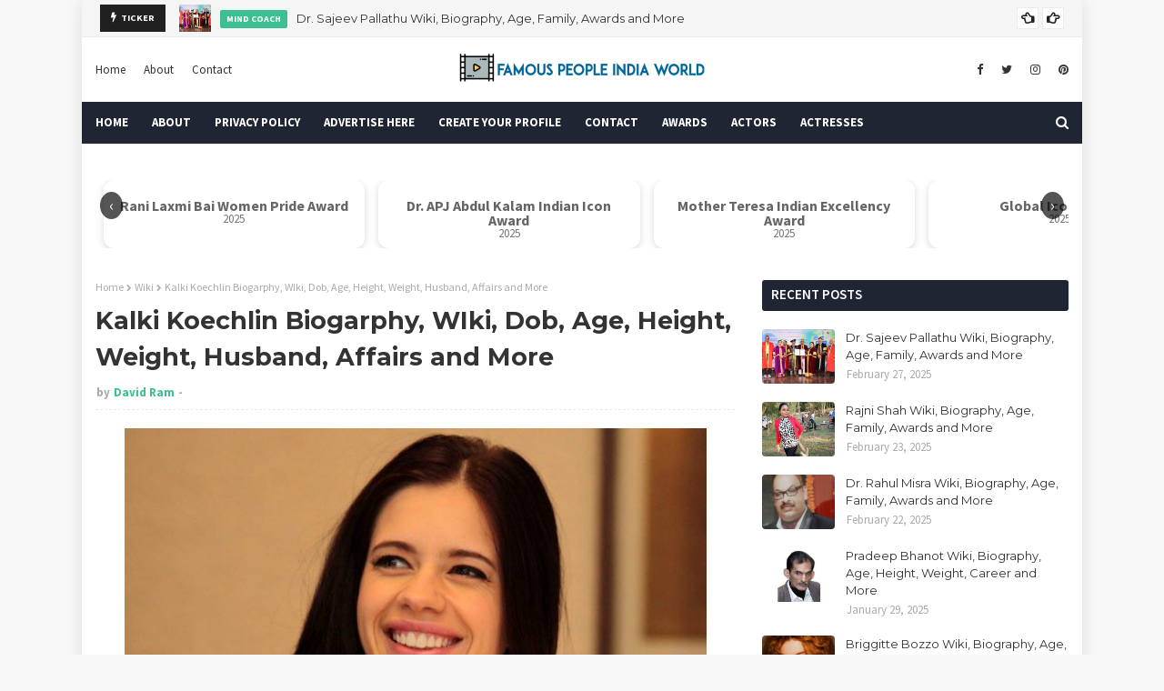

--- FILE ---
content_type: text/html; charset=utf-8
request_url: https://www.google.com/recaptcha/api2/aframe
body_size: 267
content:
<!DOCTYPE HTML><html><head><meta http-equiv="content-type" content="text/html; charset=UTF-8"></head><body><script nonce="Pm3DOntOJQNzhFdiq4L0nQ">/** Anti-fraud and anti-abuse applications only. See google.com/recaptcha */ try{var clients={'sodar':'https://pagead2.googlesyndication.com/pagead/sodar?'};window.addEventListener("message",function(a){try{if(a.source===window.parent){var b=JSON.parse(a.data);var c=clients[b['id']];if(c){var d=document.createElement('img');d.src=c+b['params']+'&rc='+(localStorage.getItem("rc::a")?sessionStorage.getItem("rc::b"):"");window.document.body.appendChild(d);sessionStorage.setItem("rc::e",parseInt(sessionStorage.getItem("rc::e")||0)+1);localStorage.setItem("rc::h",'1768981617079');}}}catch(b){}});window.parent.postMessage("_grecaptcha_ready", "*");}catch(b){}</script></body></html>

--- FILE ---
content_type: text/javascript; charset=UTF-8
request_url: https://www.famouspeopleindiaworld.in/feeds/posts/default?alt=json-in-script&max-results=10&callback=jQuery1124009549577541739263_1768981613975&_=1768981613976
body_size: 40416
content:
// API callback
jQuery1124009549577541739263_1768981613975({"version":"1.0","encoding":"UTF-8","feed":{"xmlns":"http://www.w3.org/2005/Atom","xmlns$openSearch":"http://a9.com/-/spec/opensearchrss/1.0/","xmlns$blogger":"http://schemas.google.com/blogger/2008","xmlns$georss":"http://www.georss.org/georss","xmlns$gd":"http://schemas.google.com/g/2005","xmlns$thr":"http://purl.org/syndication/thread/1.0","id":{"$t":"tag:blogger.com,1999:blog-5531292181065534686"},"updated":{"$t":"2025-12-02T12:52:40.779+05:30"},"category":[{"term":"Wiki"},{"term":"Weight"},{"term":"Height"},{"term":"Actress"},{"term":"Age"},{"term":"Affairs"},{"term":"Bra Size"},{"term":"Film Actress"},{"term":"Body Measurements"},{"term":"TV Actress"},{"term":"Sun Sign"},{"term":"Dob"},{"term":"Famous People India"},{"term":"Famous People in India"},{"term":"Zodiac Sign"},{"term":"Famous People From India"},{"term":"Biography"},{"term":"Famous People of India"},{"term":"Filmography"},{"term":"Model"},{"term":"Famous Indians"},{"term":"Net Worth"},{"term":"Husband"},{"term":"Indian Actress"},{"term":"Indian Film Actress"},{"term":"Bollywood"},{"term":"Actor"},{"term":"Awards"},{"term":"singer"},{"term":"Hobbies"},{"term":"Famous Personality in India"},{"term":"Dancer"},{"term":"Indian Model"},{"term":"Bollywood Actress"},{"term":"Famous Person in India"},{"term":"Film Actor"},{"term":"Wife"},{"term":"Indian TV Actress"},{"term":"Indian Film Actor"},{"term":"Famous Personality of India"},{"term":"Indian Actor"},{"term":"Famous Indian People"},{"term":"Figure Measurements"},{"term":"American Actress"},{"term":"Salary"},{"term":"Famous Person of India"},{"term":"Producer"},{"term":"TV Actor"},{"term":"Famous People Mumbai"},{"term":"Director"},{"term":"Indian Singer"},{"term":"Indian famous people"},{"term":"Indian Cricketer"},{"term":"Television Actress"},{"term":"Writer"},{"term":"Film Director"},{"term":"TV Host"},{"term":"Education"},{"term":"Indian TV Actor"},{"term":"Anchor"},{"term":"Bollywood Actor"},{"term":"Famous People From Pakistan"},{"term":"Famous People Kolkata"},{"term":"Film Producer"},{"term":"Indian"},{"term":"Pakistani Actress"},{"term":"Son"},{"term":"Famous Persons of India"},{"term":"Father"},{"term":"Famous People of Pakistan"},{"term":"Famous People World"},{"term":"Politician"},{"term":"Comedian"},{"term":"Famous People in Pakistan"},{"term":"Hollywood"},{"term":"Host"},{"term":"TV Presenter"},{"term":"Author"},{"term":"Mother"},{"term":"Discography"},{"term":"Famous People"},{"term":"Famous People in World"},{"term":"British Actress"},{"term":"Businessman"},{"term":"Cricketer"},{"term":"Pakistani Model"},{"term":"Playback Singer"},{"term":"Famous People Pakistan"},{"term":"India Famous People"},{"term":"Indian Famous Personality"},{"term":"Screenwriter"},{"term":"Daughter"},{"term":"Famous Pakistani"},{"term":"Television"},{"term":"Telugu Actress"},{"term":"Bengali Actress"},{"term":"Famous Persons in India"},{"term":"German Actress"},{"term":"India Film Actress"},{"term":"Indian Bengali Actress"},{"term":"Native Place"},{"term":"TV Anchor"},{"term":"Boyfriends"},{"term":"Canadian Actress"},{"term":"Famous People Delhi"},{"term":"Indian Television Actress"},{"term":"Tamil Actress"},{"term":"Video Jockey"},{"term":"social activist"},{"term":"Bangladeshi Actress"},{"term":"Date of Birth"},{"term":"English Actress"},{"term":"Family"},{"term":"Famous Personalities of India"},{"term":"Hollywood Actress"},{"term":"Katrina Kaif"},{"term":"Kollywood Actress"},{"term":"Lyricist"},{"term":"Malaysian Actress"},{"term":"Shahid Kapoor"},{"term":"Sister"},{"term":"Theatre Artist"},{"term":"VJ"},{"term":"Winner of Beauty Pageant"},{"term":"choreographer"},{"term":"Bollywood Singer"},{"term":"Composer"},{"term":"Famous India People"},{"term":"Film Singer"},{"term":"Indian Film Director"},{"term":"New Zealand Actress"},{"term":"Punjabi Actress"},{"term":"South Indian Actress"},{"term":"US Famous People"},{"term":"Divyanka Tripathi"},{"term":"Entrepreneur"},{"term":"Famous People Punjab"},{"term":"Fashion Designer"},{"term":"Indian Author"},{"term":"Marathi Actress"},{"term":"Mouni Roy"},{"term":"Music director"},{"term":"Ranbir Kapoor"},{"term":"Tollywood"},{"term":"Tollywood Actress"},{"term":"boy friends"},{"term":"Career"},{"term":"Famous People Odisha"},{"term":"Indian Famous Personalities"},{"term":"Indian Politician"},{"term":"Kritika Kamra"},{"term":"Salman Khan"},{"term":"Sunny Leone"},{"term":"Theatre Actress"},{"term":"zodiac"},{"term":"Bhojpuri Actress"},{"term":"Bigg Boss 9"},{"term":"Bollywood Actresses"},{"term":"Famous People By India"},{"term":"Famous People Hyderabad"},{"term":"Famous People UK"},{"term":"Films"},{"term":"Indian Comedian"},{"term":"Indian Director"},{"term":"Indian Film Producer"},{"term":"Indian Television"},{"term":"Indian Television Actor"},{"term":"Jhalak Dikhla Jaa 8"},{"term":"Karishma Tanna"},{"term":"Music Video"},{"term":"Poet"},{"term":"Shweta Tiwari"},{"term":"Theatre"},{"term":"Theatre Actor"},{"term":"Achievements"},{"term":"Avika Gor"},{"term":"Bigg Boss"},{"term":"Brother"},{"term":"Deepika Padukone"},{"term":"Drashti Dhami"},{"term":"Famous People Kerala"},{"term":"Famous People Lucknow"},{"term":"Famous People in USA"},{"term":"Famous People of Mumbai"},{"term":"Gauhar Khan"},{"term":"Indian Cinema"},{"term":"Jennifer Winget"},{"term":"Karan Singh Grover"},{"term":"Kareena Kapoor"},{"term":"Love Affairs"},{"term":"Philanthropist"},{"term":"Photographer"},{"term":"Pratyusha Banerjee"},{"term":"Saif Ali Khan"},{"term":"Social Profiles"},{"term":"Songwriter"},{"term":"Stage Actress"},{"term":"TV Commercials"},{"term":"TV Couples"},{"term":"Titles"},{"term":"Actresses"},{"term":"Aishwarya Rai"},{"term":"Armaan Kohli"},{"term":"Bipasha Basu"},{"term":"Bollywood Couples"},{"term":"Bollywood Film"},{"term":"Bollywood Movie"},{"term":"Bollywood Movies"},{"term":"Bollywood Star"},{"term":"Bollywood Superstar"},{"term":"British Indian Model"},{"term":"Brothers"},{"term":"Chinese Actress"},{"term":"Classical Dancer"},{"term":"College"},{"term":"Deepika Singh"},{"term":"Doctor"},{"term":"Famous People Gujarat"},{"term":"Famous People South Africa"},{"term":"Famous People USA"},{"term":"Famous People of South Africa"},{"term":"Famous Personality of Odisha"},{"term":"Film Actors"},{"term":"Film Maker"},{"term":"Film Writer"},{"term":"Filmmaker"},{"term":"Hottest Actresses"},{"term":"India"},{"term":"Indian Fashion Designer"},{"term":"Indian Music Director"},{"term":"Indian Producer"},{"term":"Iranian Actress"},{"term":"Journalist"},{"term":"Kangana Ranaut"},{"term":"Karishma Shah"},{"term":"Krystle D'Souza"},{"term":"Love Birds"},{"term":"Malayalam Actress"},{"term":"Mira Rajput"},{"term":"Musician"},{"term":"Novelist"},{"term":"Pakistan Famous People"},{"term":"Pakistani Singer"},{"term":"Pakistani TV Host"},{"term":"Photoshoot"},{"term":"Prachi Desai"},{"term":"Profession"},{"term":"Promotions"},{"term":"Radio"},{"term":"Records"},{"term":"Sanaya Irani"},{"term":"School"},{"term":"Screenplay Writer"},{"term":"Script Writer"},{"term":"Shamita Shetty"},{"term":"Sisters"},{"term":"Speaker"},{"term":"Spouse"},{"term":"Story Writer"},{"term":"Supermodel"},{"term":"Surbhi Jyoti"},{"term":"TV Contestant"},{"term":"TV Show"},{"term":"Television  Actress"},{"term":"Television Actor"},{"term":"Television Presenter"},{"term":"Tips"},{"term":"Adaa Khan"},{"term":"Adorable Smiles"},{"term":"Air Hostess"},{"term":"Akshay Kumar"},{"term":"American Film Actress"},{"term":"Anita Hassanandani"},{"term":"Ankita Lokhande"},{"term":"Anushka Sharma"},{"term":"Astrologer"},{"term":"Australian Cricketer"},{"term":"BJP"},{"term":"BJP Leader"},{"term":"Baa"},{"term":"Badminton player"},{"term":"Banker"},{"term":"Bengali"},{"term":"Bharatnatyam Dancer"},{"term":"Biodata"},{"term":"Birthday"},{"term":"Birthday Bash"},{"term":"Bollywood Celebs"},{"term":"Bollywood Producer"},{"term":"Brand Ambassador"},{"term":"Brand Endorsements"},{"term":"Breakup"},{"term":"British Model"},{"term":"CID"},{"term":"Canadian Model"},{"term":"Celebrity"},{"term":"Celebs"},{"term":"Columnist"},{"term":"Comedy Nights with Kapil"},{"term":"Contemporary Dancer"},{"term":"Controversies"},{"term":"Costume Designer"},{"term":"Cricket Administrator"},{"term":"Designer"},{"term":"Detective Bahus"},{"term":"Dipika Kakkar"},{"term":"Disha Parmar"},{"term":"Divorce"},{"term":"Divya Khosla Kumar"},{"term":"Drama"},{"term":"Dubbing Actress"},{"term":"Dutch Actress"},{"term":"Facts"},{"term":"Fall in Love"},{"term":"Famous People Australia"},{"term":"Famous People Bengaluru"},{"term":"Famous People Bihar"},{"term":"Famous People Dehradun"},{"term":"Famous People Patna"},{"term":"Famous People US"},{"term":"Famous People in Australia"},{"term":"Famous People in South Africa"},{"term":"Famous People of Australia"},{"term":"Famous People of Punjab"},{"term":"Famous Personality in World"},{"term":"Ghazal Singer"},{"term":"Helly Shah"},{"term":"Hockey player"},{"term":"Hot"},{"term":"Hot Body"},{"term":"Hum Paanch"},{"term":"Indian Anchor"},{"term":"Indian Bengali Actor"},{"term":"Indian Bollywood Actor"},{"term":"Indian Bollywood Actress"},{"term":"Indian British Film Actress"},{"term":"Indian Choreographer"},{"term":"Indian Composer"},{"term":"Indian Filmmaker"},{"term":"Indian Lyricist"},{"term":"Indian Sprinter"},{"term":"Indian Supermodel"},{"term":"Indian VJ"},{"term":"Industralist"},{"term":"Injury"},{"term":"Instagram"},{"term":"Interior Designer"},{"term":"Jhalak Dikhhla Jaa"},{"term":"Kapil Sharma"},{"term":"Karan Kundra"},{"term":"Kasauti Zindagi Kii"},{"term":"Katti Batti"},{"term":"Kyun Kii Saas Bhi Kabhi Bahu Thi"},{"term":"Latest Pics"},{"term":"Mamta Kulkerni"},{"term":"Mandana Karimi"},{"term":"Manish Rajsinghani"},{"term":"Mishkat Varma"},{"term":"Moms"},{"term":"Multi-instrumentalist"},{"term":"Music Composer"},{"term":"Naagin"},{"term":"New Baby"},{"term":"New Hairstyle"},{"term":"New Movie"},{"term":"New Season"},{"term":"Nia Sharma"},{"term":"Niti Taylor"},{"term":"Odia Film Actress"},{"term":"Ollywood"},{"term":"Pakistani"},{"term":"Payal Rohatgi"},{"term":"Pictures"},{"term":"Political Leader"},{"term":"Pop Singer"},{"term":"Porn Star"},{"term":"Priyanka Chopra"},{"term":"Radhika Madan"},{"term":"Radio Jockey"},{"term":"Rahul Mahajan"},{"term":"Roopal Tyagi"},{"term":"Saint"},{"term":"Sara Khan"},{"term":"Shah Rukh Khan"},{"term":"Shilpa Anand"},{"term":"Shilpa Shetty"},{"term":"Shruti Seth"},{"term":"Siddharth Malhotra"},{"term":"Singaporean Actress"},{"term":"Software Engineer"},{"term":"South African Cricketer"},{"term":"Splitsvilla"},{"term":"Sriti Jha"},{"term":"Super Model"},{"term":"Sushant Singh Rajput"},{"term":"Swedish Greek Actress"},{"term":"TV Actors"},{"term":"TV Actresses"},{"term":"TV Artist"},{"term":"TV Judge"},{"term":"TV Personality"},{"term":"TV Producer"},{"term":"Tanisha Mukerji"},{"term":"Television Reality Show"},{"term":"Theater Artist"},{"term":"US Famous Personality"},{"term":"USA"},{"term":"USA Famous People"},{"term":"Uday Chopra"},{"term":"Umang"},{"term":"Untold Story"},{"term":"Upen Patel"},{"term":"Veebha Anand"},{"term":"Voice Actor"},{"term":"Voice Actress"},{"term":"Voice Artist"},{"term":"Website"},{"term":"Wrestler"},{"term":"blogger"},{"term":"ceo"},{"term":"yogi"},{"term":"10 TV Actresses"},{"term":"17th August 2015"},{"term":"2015"},{"term":"2015-16"},{"term":"2019"},{"term":"2020"},{"term":"23rd Governor of RBI"},{"term":"Aamir Khan"},{"term":"Aamna Sharif"},{"term":"Aashka Goradia"},{"term":"Abhijeet Sawant"},{"term":"Abhimanyu"},{"term":"Abhishek Bachchan"},{"term":"Account Strategist"},{"term":"Achint Kaur"},{"term":"Actess"},{"term":"Acting"},{"term":"Activist"},{"term":"Adaalat"},{"term":"Adhyayan Suman"},{"term":"Aditya Pancholi"},{"term":"Advertisement"},{"term":"Ae Dil Hai Mushkil"},{"term":"Ahmed Khan"},{"term":"Aishwarya Rai Bachchan"},{"term":"Ajit Sodhi"},{"term":"Alia Bhatt"},{"term":"All is Well"},{"term":"Amateur Actress"},{"term":"Ameesha Patel"},{"term":"American Actor"},{"term":"American Artist"},{"term":"American Author"},{"term":"American Businesswoman"},{"term":"American Computer Programmer"},{"term":"American Director"},{"term":"American Filmmaker"},{"term":"American Model"},{"term":"American Politician"},{"term":"American Producer"},{"term":"American Writer"},{"term":"Amitabh Bachchan"},{"term":"Ammaji"},{"term":"Anand Mathur"},{"term":"Aneri Vajani"},{"term":"Ankit Gera"},{"term":"Ankita Bhargava"},{"term":"Anmol Thakeria"},{"term":"Annual Income"},{"term":"Anu Agarwal"},{"term":"Anurag Kashyap"},{"term":"Apoorva Agnihotri"},{"term":"Arjun Kapoor"},{"term":"Art Director"},{"term":"Artistic Gymnast"},{"term":"Ashish Chaudhary"},{"term":"Asian Actress"},{"term":"Asmita Sood"},{"term":"Assamese Film Maker"},{"term":"Assistant Director"},{"term":"Athlete"},{"term":"Australian Actress"},{"term":"Baar Baar Dekho"},{"term":"Bahoo Aur Baby"},{"term":"Balaji Telefilms"},{"term":"Balika Vadhu"},{"term":"Bangkok Bomb Blast"},{"term":"Bangladeshi Cricketer"},{"term":"Bank Official"},{"term":"Barun Sobti"},{"term":"Beach"},{"term":"Beautiful"},{"term":"Belly Dancing"},{"term":"Bengali Actor"},{"term":"Best Friends"},{"term":"Bibliography"},{"term":"Bigg Boss 10"},{"term":"Bikini"},{"term":"Billiards Player"},{"term":"Birthday Gifts"},{"term":"Birthday Party"},{"term":"Bold"},{"term":"Bollywood Break"},{"term":"Bollywood Celebrities"},{"term":"Bollywood Divas"},{"term":"Books"},{"term":"Boys"},{"term":"Brazilian Actress"},{"term":"British Indian"},{"term":"British Indian Actress"},{"term":"British Singer"},{"term":"Businesswoman"},{"term":"Cast"},{"term":"Catfight"},{"term":"Celebration"},{"term":"Celebrity Chef"},{"term":"Celebrity Hairstylist"},{"term":"Cellist"},{"term":"Cezzane Khan"},{"term":"Chahat Khanna"},{"term":"Chairman and CEO of Facebook Inc."},{"term":"Chairman of Essel Group"},{"term":"Chairman of IPL"},{"term":"Champions"},{"term":"Chandni Bhagwanani"},{"term":"Charlie Chauhan"},{"term":"Chef"},{"term":"Chess player"},{"term":"Chief Minister of Odisha"},{"term":"Child Actor"},{"term":"Choreographers"},{"term":"Colors TV"},{"term":"Comedy"},{"term":"Comedy Nights Bachao!"},{"term":"Commentator"},{"term":"Controversial"},{"term":"Cousins"},{"term":"Crazy Fans"},{"term":"Cutest Couples"},{"term":"Czech Actress"},{"term":"DJ"},{"term":"Dakota Fanning"},{"term":"Dalijeet Kaur"},{"term":"Daljeet Kaur"},{"term":"Dance Choreographer"},{"term":"Dance+"},{"term":"Daughters"},{"term":"Death"},{"term":"Debina Bonnerjee"},{"term":"Debut"},{"term":"December"},{"term":"Deepti Naval"},{"term":"Dental Braces"},{"term":"Dentist"},{"term":"Devoleena Bhattacharjee"},{"term":"Digangana Suryavanshi"},{"term":"Dilli Wali Thakur Girls"},{"term":"Dimpy Ganguly"},{"term":"Dipannita Sharma"},{"term":"Divya Bharti"},{"term":"Dolly Bindra"},{"term":"Dubaian Actress"},{"term":"Dutch Cricketer"},{"term":"Economist"},{"term":"Editor"},{"term":"Educator"},{"term":"Eijaz Khan"},{"term":"Elli Avram"},{"term":"Endorsement"},{"term":"Engineer"},{"term":"English Cricketer"},{"term":"English Director"},{"term":"English Singer"},{"term":"Esha Chawla"},{"term":"Ex Lovers"},{"term":"Faarah Khan's New Collection Launch"},{"term":"Famou People from India"},{"term":"Famous Actor"},{"term":"Famous American"},{"term":"Famous Cricketer West Indies"},{"term":"Famous Hollywood Actress"},{"term":"Famous Model of Pakistan"},{"term":"Famous People Afghanistan"},{"term":"Famous People Ajmer"},{"term":"Famous People Andhra Pradesh"},{"term":"Famous People Bangladesh"},{"term":"Famous People Chandigarh"},{"term":"Famous People Chennai"},{"term":"Famous People Dhanbad"},{"term":"Famous People Dutch"},{"term":"Famous People France"},{"term":"Famous People From Bangladesh"},{"term":"Famous People From Singapore"},{"term":"Famous People From US"},{"term":"Famous People Gorakhpur"},{"term":"Famous People Haryana"},{"term":"Famous People Indore"},{"term":"Famous People Iran"},{"term":"Famous People Jajpur"},{"term":"Famous People Jamaica"},{"term":"Famous People Jammu"},{"term":"Famous People Jamshedpur"},{"term":"Famous People Jodhpur"},{"term":"Famous People Kasauli"},{"term":"Famous People Lahore"},{"term":"Famous People Meerut"},{"term":"Famous People Mysore"},{"term":"Famous People Nepal"},{"term":"Famous People Netherlands"},{"term":"Famous People Of Bhopal"},{"term":"Famous People Pilani"},{"term":"Famous People Poland"},{"term":"Famous People Pune"},{"term":"Famous People Singapore"},{"term":"Famous People Sweden"},{"term":"Famous People Sydney"},{"term":"Famous People Trinidad"},{"term":"Famous People Trinidad and Tobago"},{"term":"Famous People UP"},{"term":"Famous People United Kingdom"},{"term":"Famous People Uttar Pradesh"},{"term":"Famous People Varanasi"},{"term":"Famous People from Australia"},{"term":"Famous People from Jamaica"},{"term":"Famous People from UK"},{"term":"Famous People in Bangladesh"},{"term":"Famous People in Jamaica"},{"term":"Famous People in Netherlands"},{"term":"Famous People in Singapore"},{"term":"Famous People in UK"},{"term":"Famous People in West Indies"},{"term":"Famous People of Bangladesh"},{"term":"Famous People of Delhi"},{"term":"Famous People of Jamaica"},{"term":"Famous People of Singapore"},{"term":"Famous People of Sydney"},{"term":"Famous People of Trinidad"},{"term":"Famous Person in America"},{"term":"Famous Person in Australia"},{"term":"Famous Person of Canada"},{"term":"Famous Person of Jamaica"},{"term":"Famous Personality Odisha"},{"term":"Famous Singaporeans"},{"term":"Famous Television Shows"},{"term":"Famous people from South Africa"},{"term":"Fashion Director"},{"term":"Fashion Model"},{"term":"Fashion Stylist"},{"term":"Fawad Khan"},{"term":"Fear"},{"term":"Fell in Love"},{"term":"Female Education Promoter"},{"term":"Fights"},{"term":"Filipino Actress"},{"term":"Film Actresses"},{"term":"Film and TV Actress"},{"term":"First Ever Menswear Show"},{"term":"Fitoor"},{"term":"Flag Hoisting Ceremony"},{"term":"Flop Show"},{"term":"FogSV Festival of Globe Silicon Valley Award Function"},{"term":"Folk Dancer"},{"term":"Football player"},{"term":"Former Boyfriend"},{"term":"Former President"},{"term":"Former President of India"},{"term":"Founder of Digital Inspiration"},{"term":"Founder of IPL"},{"term":"Founder of Sahara India"},{"term":"Freestyle Wrestler"},{"term":"Gaurav Sharma"},{"term":"Gautam Gulati"},{"term":"Gautam Rode"},{"term":"Genelia D'souza"},{"term":"German-Indian Model"},{"term":"Ghazals"},{"term":"Girlfriend"},{"term":"Girlfriends"},{"term":"Glamour"},{"term":"Governor of RBI"},{"term":"Grandparents"},{"term":"Gujarati Folk Singer"},{"term":"HAWT"},{"term":"Hanif Hilal"},{"term":"Harshad Arora"},{"term":"Himansh Kohli"},{"term":"Hina Khan"},{"term":"Hindu"},{"term":"Holidaying"},{"term":"Hollywood Actor"},{"term":"Honey Singh"},{"term":"Hong Kong Actor"},{"term":"Hong Kong Actress"},{"term":"Hostess"},{"term":"Hot Photos"},{"term":"Hrithik Roshan"},{"term":"Humorist"},{"term":"ICICI Bank"},{"term":"IIFA"},{"term":"IIFA 2017"},{"term":"IPS officer"},{"term":"Iceland"},{"term":"Illustrator"},{"term":"Imam Siddique"},{"term":"Imraan Khan"},{"term":"Income"},{"term":"India Actor"},{"term":"India's First Raw Star"},{"term":"Indian Activist"},{"term":"Indian Advocate"},{"term":"Indian American Author"},{"term":"Indian Athlete"},{"term":"Indian Blogger"},{"term":"Indian Bodybuilder"},{"term":"Indian Boxer"},{"term":"Indian Businessmen"},{"term":"Indian Cartoonist"},{"term":"Indian Classical Dancer"},{"term":"Indian Comedy Actor"},{"term":"Indian Conglomerate"},{"term":"Indian Economist"},{"term":"Indian Film Singer"},{"term":"Indian Freedom Fighter"},{"term":"Indian Hollywood Actress"},{"term":"Indian Media Mogul"},{"term":"Indian Musician"},{"term":"Indian Nurse"},{"term":"Indian Playback Singer"},{"term":"Indian Radio Jockey"},{"term":"Indian Rapper"},{"term":"Indian Runner"},{"term":"Indian Sand Artist"},{"term":"Indian Sufi Singer"},{"term":"Indian TV"},{"term":"Indian TV Actors"},{"term":"Indian TV Shows"},{"term":"Indian Television Actresses"},{"term":"Indian Television Couples"},{"term":"Indian Theatre"},{"term":"Indian Trained Actor"},{"term":"Indian Wrestler"},{"term":"Indian Writer"},{"term":"Indian market"},{"term":"Indo-Canadian Actress"},{"term":"Injured"},{"term":"Inked"},{"term":"Instructor"},{"term":"International Boxing"},{"term":"International Model"},{"term":"International VJ"},{"term":"Internet Entrepreneur"},{"term":"Iranian"},{"term":"Iranian Famous People"},{"term":"Iranian Model"},{"term":"Irish Actress"},{"term":"Item Song"},{"term":"JD"},{"term":"Jagga Jasoos"},{"term":"Jailed"},{"term":"Jamaica Cricketer"},{"term":"Jamie Lever"},{"term":"January"},{"term":"Jaspal Bhatti"},{"term":"Jasveer Kaur"},{"term":"Jay Bhanushali"},{"term":"Jay Kumar Nair"},{"term":"Jhalak Reloaded"},{"term":"Jhia Khan"},{"term":"Judge Replacement"},{"term":"KJo"},{"term":"Kajal Piscal"},{"term":"Kajol"},{"term":"Kalki Koechlin"},{"term":"Kanwar Dhillon"},{"term":"Kapil Arya"},{"term":"Karamchand"},{"term":"Karan Johar"},{"term":"Karan Patel"},{"term":"Karan Sharma"},{"term":"Karan Tacker"},{"term":"Karan V Grover"},{"term":"Karan Wahi"},{"term":"Kareena Kapoor Khan"},{"term":"Kavita Kaushik"},{"term":"Khalida Turi"},{"term":"Khichdi"},{"term":"Kimi Katkar"},{"term":"Kis Kis Ko Pyar Karun"},{"term":"Kis Kisko Pyaaar Karoon"},{"term":"Kishore Kumar"},{"term":"Kishwer Merchant"},{"term":"Kokilaben Hospital"},{"term":"Kollywood Singer"},{"term":"Komolika"},{"term":"Krissan Barreto"},{"term":"Kumkum Bhagya"},{"term":"Kunal Karan Kapoor"},{"term":"Kushal Tandon"},{"term":"Ladylove"},{"term":"Lakme Fashion Week"},{"term":"Language Known"},{"term":"Lawyer"},{"term":"Leaked"},{"term":"Lecturer"},{"term":"Letter"},{"term":"Lifestyle"},{"term":"Lose a Girl"},{"term":"Lost Their Looks"},{"term":"Love Life"},{"term":"Love Making Scene"},{"term":"MTV VJ"},{"term":"Maa"},{"term":"Madhubala"},{"term":"Madhura Naik"},{"term":"Madhuri Dixit Nene"},{"term":"Mahi Vij"},{"term":"Mahika Sharma"},{"term":"Mails"},{"term":"Malaika Arora Khan"},{"term":"Malika Sherawat"},{"term":"Mandakini"},{"term":"Manish Malhotra"},{"term":"Manish Paul"},{"term":"Manisha Kelkar"},{"term":"Manisha Koirala"},{"term":"Manjhi - The Mountain Man"},{"term":"Manjiri Makhijani"},{"term":"Marital Paradise"},{"term":"Marriage Life"},{"term":"Martial Artist"},{"term":"Maxim Magazine"},{"term":"Member"},{"term":"Meri Aashiqui Tum Se Hi"},{"term":"Mia Khalifa"},{"term":"Micky Virus"},{"term":"Mind Coach"},{"term":"Minister of Petroleum and Natural Gas"},{"term":"Miss Afghanistan 2003"},{"term":"Miss Asia Pacific World 2013"},{"term":"Miss India"},{"term":"Miss India USA"},{"term":"Miss Surat"},{"term":"Mohan Kapoor"},{"term":"Mohit Raina"},{"term":"Mohsin Khan"},{"term":"Mona Singh"},{"term":"Monica Bedi"},{"term":"Moroccan"},{"term":"Morocco"},{"term":"Most Scandalous Celebrities"},{"term":"Moushumi Chatterjee"},{"term":"Movies"},{"term":"Ms. America 2005-2006"},{"term":"Music Albums"},{"term":"Music Producer"},{"term":"Music Videos"},{"term":"Muskaan Mihani"},{"term":"Namish Taneja"},{"term":"Nandish Sandhu"},{"term":"Nargis Fakhri"},{"term":"Navin Bajaj"},{"term":"Navina Bole"},{"term":"Nawazuddin Siddique"},{"term":"Nepalese Actress"},{"term":"Nepali Indian Actor"},{"term":"Never Ever Be Friends"},{"term":"New Bollywood Movie"},{"term":"New Comers"},{"term":"New Look"},{"term":"New Love"},{"term":"New Show"},{"term":"New Story"},{"term":"New York"},{"term":"Norwegian"},{"term":"Norwegian Actress"},{"term":"Odia Film Actor"},{"term":"Odisha"},{"term":"Office Office"},{"term":"Oil color painting"},{"term":"Pain"},{"term":"Painter"},{"term":"Pakistani Activist"},{"term":"Pakistani Actor"},{"term":"Pakistani Anchor"},{"term":"Pakistani Dancer"},{"term":"Pakistani TV Actor"},{"term":"Pakistani TV Actress"},{"term":"Pakistani Television"},{"term":"Pamela Anderson"},{"term":"Param Singh"},{"term":"Paras Tomar"},{"term":"Parineeti Chopra"},{"term":"Pavitra Rishta"},{"term":"Pepsico"},{"term":"Performer"},{"term":"Phantom"},{"term":"Photobombed Selfie"},{"term":"Photography"},{"term":"Pics"},{"term":"Pilot"},{"term":"Polish - German Model cum Actress"},{"term":"Poonam Dhillon"},{"term":"Poonam Preet"},{"term":"Portraits"},{"term":"Prayusha Bannerjee"},{"term":"Preacher"},{"term":"Prediction"},{"term":"Preetika Rao"},{"term":"Pregnancy"},{"term":"Prince Narula"},{"term":"Production Designer"},{"term":"Professor"},{"term":"Promotio"},{"term":"Pulkit Samrat"},{"term":"Punjabi"},{"term":"Punjabi Actor"},{"term":"Puri"},{"term":"Qawwali Singer"},{"term":"Qubool Hai"},{"term":"Quits Smoking"},{"term":"RJ"},{"term":"RSS"},{"term":"Radhe Maa"},{"term":"Ragini Khanna"},{"term":"Rahul Raj Singh"},{"term":"Raj Singh Arora"},{"term":"Rakhi Sawant"},{"term":"Raman Handa"},{"term":"Ramya Pandian"},{"term":"Rangrasiya"},{"term":"Rani Mukerji"},{"term":"Rani Mukherjee"},{"term":"Ranveer Singh"},{"term":"Ranvir Singh"},{"term":"Rapper"},{"term":"Rashami Desai"},{"term":"Rashmi Desai"},{"term":"Reality Show Judge"},{"term":"Reality Show Personality"},{"term":"Record Producer"},{"term":"Reena Roy"},{"term":"Release Date"},{"term":"Remo Dsouza"},{"term":"Reporters"},{"term":"Richa Chadda"},{"term":"Rishina Kandhari"},{"term":"Riteish Deshmukh"},{"term":"Rochelle Maria Rao"},{"term":"Rock Singer"},{"term":"Rohit Roy"},{"term":"Romantic"},{"term":"Roshni Chopra"},{"term":"Rs 5 Crore"},{"term":"Rupees"},{"term":"Russian"},{"term":"Russian Actress"},{"term":"SAN FRANCISCO"},{"term":"SRK"},{"term":"Saas Bahu"},{"term":"Saavdhaan India"},{"term":"Sabyasachi"},{"term":"Sachin Tendulkar"},{"term":"Sahil Salathia"},{"term":"Sajid Nadiadwala"},{"term":"Sambhavna Seth"},{"term":"Sana Khan"},{"term":"Sanjay Leela Bhansali"},{"term":"Sanjeeda Sheikh"},{"term":"Sapna Bhavnani"},{"term":"Sarabhai vs Sarabhai"},{"term":"Sarees Vs Lingerie"},{"term":"Sasuma"},{"term":"Sasural Simar Ka"},{"term":"Saumya Seth"},{"term":"Scarlett Wilson"},{"term":"Scientist"},{"term":"Secrets"},{"term":"Sehban Azim"},{"term":"Selfie"},{"term":"Sexy"},{"term":"Sexy Teacher"},{"term":"Shaktimaan"},{"term":"Sherlyn Chopra"},{"term":"Shibani Dandekar"},{"term":"Shivam Hingorani"},{"term":"Shooting"},{"term":"Shraddha Arya"},{"term":"Shraddha Nigam"},{"term":"Shravan Reddy"},{"term":"Shrimaan Shrimati"},{"term":"Shweta Basu Prasad"},{"term":"Shweta Rohira"},{"term":"Shweta Salve"},{"term":"Shweta Singh"},{"term":"Siddharth Arora"},{"term":"Singapore"},{"term":"Singaporean Politician"},{"term":"Snapped"},{"term":"Sneha Wagh"},{"term":"Snooker Player"},{"term":"Social Worker"},{"term":"Soha Ali Khan"},{"term":"Sonakshi Sinha"},{"term":"Sonali Bendre"},{"term":"Sonam Kapoor"},{"term":"Song Writer"},{"term":"Soniya Mehra"},{"term":"Sooraj Pancholi"},{"term":"Sophie Chaudhary"},{"term":"South Actress"},{"term":"South African Actress"},{"term":"South Korean Actress"},{"term":"Spokesperson"},{"term":"Sports Woman"},{"term":"Sri Lankan Actress"},{"term":"Sri Lankan Model"},{"term":"Sridevi"},{"term":"Sriram Nene"},{"term":"Ssharad Malhotra"},{"term":"Stage"},{"term":"Stand-up Comedian"},{"term":"Star Sign"},{"term":"Starweek"},{"term":"Steel Tycoon"},{"term":"Strugglers"},{"term":"Student"},{"term":"Stuntman"},{"term":"Success Party"},{"term":"Suhani Si Ek Ladki"},{"term":"Super Trendy Vacation Style"},{"term":"Supriya Pathak"},{"term":"Surgery"},{"term":"Sushmita Sen"},{"term":"Sussane Khan"},{"term":"Suyyash Rai"},{"term":"Sweden"},{"term":"Swedish Actress"},{"term":"Swim Team"},{"term":"Swiss Actress"},{"term":"TV Characters"},{"term":"TV VJ"},{"term":"Tabla player"},{"term":"Taiwanese Actress"},{"term":"Tara Sharma"},{"term":"Tarak Mehta Ka Ooltah Chashmah"},{"term":"Teacher"},{"term":"Teary Eyed"},{"term":"Teenager"},{"term":"Television  Divas"},{"term":"Television Actreses"},{"term":"Television Actresses"},{"term":"Television Celebs"},{"term":"Television Divas"},{"term":"Television Host"},{"term":"Television Personality"},{"term":"Television Scandals"},{"term":"Telugu Actor"},{"term":"Telugu Comedian"},{"term":"Tennis player"},{"term":"The Father of Indian Nation"},{"term":"The Gentlemen's Club"},{"term":"The Suite Life of Karana \u0026 Kabir"},{"term":"Theater"},{"term":"Their Age"},{"term":"Thomasin McKenzie"},{"term":"Tina Ambani"},{"term":"Tina Dutta"},{"term":"Tollywood Singer"},{"term":"Trinidadian Cricketer"},{"term":"True Love"},{"term":"Tweet"},{"term":"Twinkle Khanna"},{"term":"US Actress"},{"term":"USA President"},{"term":"Unknown"},{"term":"Upcoming Movies"},{"term":"Vacation"},{"term":"Vahbiz Dorabjee"},{"term":"Vamps"},{"term":"Varun Dhawan"},{"term":"Veena Malik"},{"term":"Vicky Kaushal"},{"term":"Video Games"},{"term":"Vidya Balan"},{"term":"Vije Bhatia"},{"term":"Vinny Arora"},{"term":"Vinod Kambli"},{"term":"Virginity"},{"term":"Vishal Singh"},{"term":"Vivek Oberoi"},{"term":"Vogue India"},{"term":"Vrinda Dawda"},{"term":"Vrushali"},{"term":"Vrushika Mehta"},{"term":"Vyjayanthimala"},{"term":"Watch"},{"term":"Weight Loss Spree"},{"term":"West Indies Cricketer"},{"term":"Winners"},{"term":"World Famous Personality"},{"term":"Yeh Hai Mohabbatein"},{"term":"Yoga Teacher"},{"term":"Yogita Bali"},{"term":"Youngest-ever Nobel Prize Laureate"},{"term":"Zoya Akhtar"},{"term":"best earning app"},{"term":"competitive exam"},{"term":"competitive exams"},{"term":"crack"},{"term":"dance coach"},{"term":"dating"},{"term":"facebook"},{"term":"famous Actress"},{"term":"games"},{"term":"general problems"},{"term":"girls"},{"term":"homemade paintings"},{"term":"kalyan matka"},{"term":"life"},{"term":"online matka play"},{"term":"paintings"},{"term":"pencil color painting"},{"term":"puzzles"},{"term":"relationship"},{"term":"rooms"},{"term":"rozdhan"},{"term":"rozdhan app"},{"term":"satta matka"},{"term":"second date"},{"term":"strategies"},{"term":"study material"},{"term":"teenagers"},{"term":"vlogger"},{"term":"watercolor painting"},{"term":"web series"},{"term":"weigh"},{"term":"windows 10"},{"term":"women"},{"term":"youtuber"}],"title":{"type":"text","$t":"Famous People India World"},"subtitle":{"type":"html","$t":"This website includes the biographies of famous people or personalities of India, USA, UK, Bollywood, Hollywood, and TV News."},"link":[{"rel":"http://schemas.google.com/g/2005#feed","type":"application/atom+xml","href":"https:\/\/www.famouspeopleindiaworld.in\/feeds\/posts\/default"},{"rel":"self","type":"application/atom+xml","href":"https:\/\/www.blogger.com\/feeds\/5531292181065534686\/posts\/default?alt=json-in-script\u0026max-results=10"},{"rel":"alternate","type":"text/html","href":"https:\/\/www.famouspeopleindiaworld.in\/"},{"rel":"hub","href":"http://pubsubhubbub.appspot.com/"},{"rel":"next","type":"application/atom+xml","href":"https:\/\/www.blogger.com\/feeds\/5531292181065534686\/posts\/default?alt=json-in-script\u0026start-index=11\u0026max-results=10"}],"author":[{"name":{"$t":"Unknown"},"email":{"$t":"noreply@blogger.com"},"gd$image":{"rel":"http://schemas.google.com/g/2005#thumbnail","width":"16","height":"16","src":"https:\/\/img1.blogblog.com\/img\/b16-rounded.gif"}}],"generator":{"version":"7.00","uri":"http://www.blogger.com","$t":"Blogger"},"openSearch$totalResults":{"$t":"2285"},"openSearch$startIndex":{"$t":"1"},"openSearch$itemsPerPage":{"$t":"10"},"entry":[{"id":{"$t":"tag:blogger.com,1999:blog-5531292181065534686.post-4036438121975162979"},"published":{"$t":"2025-02-27T11:09:00.001+05:30"},"updated":{"$t":"2025-02-27T11:09:48.972+05:30"},"category":[{"scheme":"http://www.blogger.com/atom/ns#","term":"Mind Coach"}],"title":{"type":"text","$t":"Dr. Sajeev Pallathu Wiki, Biography, Age, Family, Awards and More "},"content":{"type":"html","$t":"\u003Cp\u003E\u003Cb\u003E\u003C\/b\u003E\u003C\/p\u003E\u003Cdiv class=\"separator\" style=\"clear: both; text-align: center;\"\u003E\u003Cb\u003E\u003Ca href=\"https:\/\/blogger.googleusercontent.com\/img\/b\/R29vZ2xl\/AVvXsEgB14VU4DIu88mMczGbqjQoIMpYHsBYd98ySZtgDjYB5v2raqcJQ1kDei8P8ejg7fm9tnw06moxDJXo412Zc0ijGGLRwXIyjO9JR1zc2gJ8Sb-6eucvy16BJVjb-JT-Ju88bEkQmrB5tora8tiv7hr_VbI7SYOIZobWMONMLbNUbKcxuvSsVUG4tkCneraH\/s670\/Dr.%20Sajeev%20Pallathu.jpg\" imageanchor=\"1\" style=\"margin-left: 1em; margin-right: 1em;\"\u003E\u003Cimg alt=\"Indian Mentalist\" border=\"0\" data-original-height=\"447\" data-original-width=\"670\" src=\"https:\/\/blogger.googleusercontent.com\/img\/b\/R29vZ2xl\/AVvXsEgB14VU4DIu88mMczGbqjQoIMpYHsBYd98ySZtgDjYB5v2raqcJQ1kDei8P8ejg7fm9tnw06moxDJXo412Zc0ijGGLRwXIyjO9JR1zc2gJ8Sb-6eucvy16BJVjb-JT-Ju88bEkQmrB5tora8tiv7hr_VbI7SYOIZobWMONMLbNUbKcxuvSsVUG4tkCneraH\/s16000\/Dr.%20Sajeev%20Pallathu.jpg\" title=\"Dr. Sajeev Pallathu\" \/\u003E\u003C\/a\u003E\u003C\/b\u003E\u003C\/div\u003E\u003Cp\u003E\u003C\/p\u003E\u003Cp\u003E\u003Cb\u003E\u003Cspan style=\"font-family: Calibri; font-size: 14pt;\"\u003EDr. Sajeev Pallathu\u003C\/span\u003E\u003C\/b\u003E\u003Cb\u003E\u003Cspan style=\"font-family: Calibri; font-size: 14pt;\"\u003E\u0026nbsp;\u003C\/span\u003E\u003C\/b\u003E\u003Cspan style=\"font-family: Calibri; font-size: 14pt;\"\u003Eis \u003C\/span\u003E\u003Cspan style=\"font-family: Calibri; font-size: 14pt;\"\u003Ean mentalist, hypnotist, and journalist born in Urulikunnam, Kottayam, Kerala, India.\u003C\/span\u003E\u003C\/p\u003E\u003Cp class=\"MsoNormal\"\u003E\u003Cspan style=\"font-family: Calibri; font-size: 14pt;\"\u003E\u003Cb\u003EName \u003C\/b\u003E- Dr. Sajeev P B Pallathu\u003C\/span\u003E\u003Cspan style=\"font-family: Calibri; font-size: 14pt;\"\u003E\u003Co:p\u003E\u003C\/o:p\u003E\u003C\/span\u003E\u003C\/p\u003E\u003Cp class=\"MsoNormal\"\u003E\u003Cspan style=\"font-family: Calibri; font-size: 14pt;\"\u003E\u003Cb\u003ENick Name\u003C\/b\u003E - Not Known\u003C\/span\u003E\u003Cspan style=\"font-family: Calibri; font-size: 14pt;\"\u003E\u003Co:p\u003E\u003C\/o:p\u003E\u003C\/span\u003E\u003C\/p\u003E\u003Cp class=\"MsoNormal\"\u003E\u003Cspan style=\"font-family: Calibri; font-size: 14pt;\"\u003E\u003Cb\u003EDate of Birth\u003C\/b\u003E - Not Known\u003C\/span\u003E\u003Cspan style=\"font-family: Calibri; font-size: 14pt;\"\u003E\u003Co:p\u003E\u003C\/o:p\u003E\u003C\/span\u003E\u003C\/p\u003E\u003Cp class=\"MsoNormal\"\u003E\u003Cspan style=\"font-family: Calibri; font-size: 14pt;\"\u003E\u003Cb\u003EAge \u003C\/b\u003E- Not Known\u003C\/span\u003E\u003Cspan style=\"font-family: Calibri; font-size: 14pt;\"\u003E\u003Co:p\u003E\u003C\/o:p\u003E\u003C\/span\u003E\u003C\/p\u003E\u003Cp class=\"MsoNormal\"\u003E\u003Cspan style=\"font-family: Calibri; font-size: 14pt;\"\u003E\u003Cb\u003EBirthplace \u003C\/b\u003E- Urulikunnam, Kottayam, Kerala, India\u003C\/span\u003E\u003Cspan style=\"font-family: Calibri; font-size: 14pt;\"\u003E\u003Co:p\u003E\u003C\/o:p\u003E\u003C\/span\u003E\u003C\/p\u003E\u003Cp class=\"MsoNormal\"\u003E\u003Cspan style=\"font-family: Calibri; font-size: 14pt;\"\u003E\u003Cb\u003EProfession \u003C\/b\u003E- Indian Mentalist, Hypnotist, and Journalist\u003C\/span\u003E\u003Cspan style=\"font-family: Calibri; font-size: 14pt;\"\u003E\u003Co:p\u003E\u003C\/o:p\u003E\u003C\/span\u003E\u003C\/p\u003E\u003Cp class=\"MsoNormal\"\u003E\u003Cspan style=\"font-family: Calibri; font-size: 14pt;\"\u003E\u003Cb\u003EFather \u003C\/b\u003E- Late P.R. Bhaskaran Nair\u003C\/span\u003E\u003Cspan style=\"font-family: Calibri; font-size: 14pt;\"\u003E\u003Co:p\u003E\u003C\/o:p\u003E\u003C\/span\u003E\u003C\/p\u003E\u003Cp class=\"MsoNormal\"\u003E\u003Cspan style=\"font-family: Calibri; font-size: 14pt;\"\u003E\u003Cb\u003EMother \u003C\/b\u003E- Late P.R. Janakiamma\u003C\/span\u003E\u003Cspan style=\"font-family: Calibri; font-size: 14pt;\"\u003E\u003Co:p\u003E\u003C\/o:p\u003E\u003C\/span\u003E\u003C\/p\u003E\u003Cp class=\"MsoNormal\"\u003E\u003Cspan style=\"font-family: Calibri; font-size: 14pt;\"\u003E\u003Cb\u003EBrother \u003C\/b\u003E- Rajeev Pallathu, P.B. Anilkumar Unni\u003C\/span\u003E\u003Cspan style=\"font-family: Calibri; font-size: 14pt;\"\u003E\u003Co:p\u003E\u003C\/o:p\u003E\u003C\/span\u003E\u003C\/p\u003E\u003Cp class=\"MsoNormal\"\u003E\u003Cspan style=\"font-family: Calibri; font-size: 14pt;\"\u003E\u003Cb\u003ESister \u003C\/b\u003E- None\u003C\/span\u003E\u003Cspan style=\"font-family: Calibri; font-size: 14pt;\"\u003E\u003Co:p\u003E\u003C\/o:p\u003E\u003C\/span\u003E\u003C\/p\u003E\u003Cp class=\"MsoNormal\"\u003E\u003Cspan style=\"font-family: Calibri; font-size: 14pt;\"\u003E\u003Cb\u003EWife\u003C\/b\u003E\/\u003Cb\u003ESpouse \u003C\/b\u003E- Dhanya G. Nair\u003C\/span\u003E\u003Cspan style=\"font-family: Calibri; font-size: 14pt;\"\u003E\u003Co:p\u003E\u003C\/o:p\u003E\u003C\/span\u003E\u003C\/p\u003E\u003Cp class=\"MsoNormal\"\u003E\u003Cspan style=\"font-family: Calibri; font-size: 14pt;\"\u003E\u003Cb\u003ESon \u003C\/b\u003E- Achuth S. Nair\u003C\/span\u003E\u003Cspan style=\"font-family: Calibri; font-size: 14pt;\"\u003E\u003Co:p\u003E\u003C\/o:p\u003E\u003C\/span\u003E\u003C\/p\u003E\u003Cp class=\"MsoNormal\"\u003E\u003Cb\u003E\u003Cspan style=\"font-family: Calibri; font-size: 14pt;\"\u003EDaughter - Anagha S. Nair\u003C\/span\u003E\u003Cspan style=\"font-family: Calibri; font-size: 14pt;\"\u003E\u003Co:p\u003E\u003C\/o:p\u003E\u003C\/span\u003E\u003C\/b\u003E\u003C\/p\u003E\u003Cp class=\"MsoNormal\"\u003E\u003Cspan style=\"font-family: Calibri; font-size: 14pt;\"\u003E\u003Cb\u003ENationality \u003C\/b\u003E- Indian\u003C\/span\u003E\u003Cspan style=\"font-family: Calibri; font-size: 14pt;\"\u003E\u003Co:p\u003E\u003C\/o:p\u003E\u003C\/span\u003E\u003C\/p\u003E\u003Cp class=\"MsoNormal\"\u003E\u003Cspan style=\"font-family: Calibri; font-size: 14pt;\"\u003E\u003Cb\u003EReligion \u003C\/b\u003E- Hinduism\u003C\/span\u003E\u003Cspan style=\"font-family: Calibri; font-size: 14pt;\"\u003E\u003Co:p\u003E\u003C\/o:p\u003E\u003C\/span\u003E\u003C\/p\u003E\u003Cp class=\"MsoNormal\"\u003E\u003Cspan style=\"font-family: Calibri; font-size: 14pt;\"\u003E\u003Cb\u003EEthnicity \u003C\/b\u003E- Asian\u003C\/span\u003E\u003Cspan style=\"font-family: Calibri; font-size: 14pt;\"\u003E\u003Co:p\u003E\u003C\/o:p\u003E\u003C\/span\u003E\u003C\/p\u003E\u003Cp class=\"MsoNormal\"\u003E\u003Ctable align=\"center\" cellpadding=\"0\" cellspacing=\"0\" class=\"tr-caption-container\" style=\"margin-left: auto; margin-right: auto;\"\u003E\u003Ctbody\u003E\u003Ctr\u003E\u003Ctd style=\"text-align: center;\"\u003E\u003Ca href=\"https:\/\/blogger.googleusercontent.com\/img\/b\/R29vZ2xl\/AVvXsEgf3FExIsv0eRudbpEL3J4lyyyp1j4CYSyIBuMosbBeHwTTmZ9isj8cPCKEoKJAmR7C_gMpiUjBDBRadCE2dA3pJ76TkyeKeeIHnZJkAV8_YKviTALbVQ8njZ36VrORcd9VCHAV-ojigXMd0nFDSdHVams0ppAF6-c15nShoMI-PBHdQYwRp4wnD_Y1w941\/s687\/Dr.Sajeev%20P%20B%20Pallathu1%20(1).jpg\" imageanchor=\"1\" style=\"margin-left: auto; margin-right: auto;\"\u003E\u003Cimg alt=\"Indian Hypnotist\" border=\"0\" data-original-height=\"687\" data-original-width=\"500\" height=\"320\" src=\"https:\/\/blogger.googleusercontent.com\/img\/b\/R29vZ2xl\/AVvXsEgf3FExIsv0eRudbpEL3J4lyyyp1j4CYSyIBuMosbBeHwTTmZ9isj8cPCKEoKJAmR7C_gMpiUjBDBRadCE2dA3pJ76TkyeKeeIHnZJkAV8_YKviTALbVQ8njZ36VrORcd9VCHAV-ojigXMd0nFDSdHVams0ppAF6-c15nShoMI-PBHdQYwRp4wnD_Y1w941\/w233-h320\/Dr.Sajeev%20P%20B%20Pallathu1%20(1).jpg\" title=\"Dr. Sajeev Pallathu\" width=\"233\" \/\u003E\u003C\/a\u003E\u003C\/td\u003E\u003C\/tr\u003E\u003Ctr\u003E\u003Ctd class=\"tr-caption\" style=\"text-align: center;\"\u003EPhoto Courtesy: Dr. Sajeev Pallathu\u003C\/td\u003E\u003C\/tr\u003E\u003C\/tbody\u003E\u003C\/table\u003E\u003C\/p\u003E\u003Cp class=\"MsoNormal\"\u003E\u003Cspan style=\"font-family: Calibri; font-size: 14pt;\"\u003E\u003Cb\u003ESchool \u003C\/b\u003E- Sri Dayananda LPS, M.G.M. UPS, Elikulam, St. Joseph HS, Vilakkumadom \u003C\/span\u003E\u003Cspan style=\"font-family: Calibri; font-size: 14pt;\"\u003E\u003Co:p\u003E\u003C\/o:p\u003E\u003C\/span\u003E\u003C\/p\u003E\u003Cp class=\"MsoNormal\"\u003E\u003Cspan style=\"font-family: Calibri; font-size: 14pt;\"\u003E\u003Cb\u003ECollege \u003C\/b\u003E- St. Thomas College, Pala, St. Joseph College, Pala, The Art of Mentalism Academy, Thiruvananthapuram, Kerala School of Mentalism, Ernakulam, \u003C\/span\u003E\u003Cspan style=\"font-family: Calibri; font-size: 14pt;\"\u003EHypnohands Accademy, Kozhikodu\u003C\/span\u003E\u003Cspan style=\"font-family: Calibri; font-size: 14pt;\"\u003E, \u003C\/span\u003E\u003Cspan style=\"font-family: Calibri; font-size: 14pt;\"\u003ESanthwanam Mind Care, Kozhikodu\u003C\/span\u003E\u003Cspan style=\"font-family: Calibri; font-size: 14pt;\"\u003E, \u003C\/span\u003E\u003Cspan style=\"font-family: Calibri; font-size: 14pt;\"\u003EKrupa Institute of Counselling \u0026amp; Psychotherapy, Kannur\u003C\/span\u003E\u003Cspan style=\"font-family: Calibri; font-size: 14pt;\"\u003E, \u003C\/span\u003E\u003Cspan style=\"font-family: Calibri; font-size: 14pt;\"\u003ECeed International Psychology Institute, Chattanchal, Kasargod\u003C\/span\u003E\u003Cspan style=\"font-family: Calibri; font-size: 14pt;\"\u003E, \u003C\/span\u003E\u003Cspan style=\"font-family: Calibri; font-size: 14pt;\"\u003EJ.J.Mind Power Institute, Thiruvananthapuram\u003C\/span\u003E\u003Cspan style=\"font-family: Calibri; font-size: 14pt;\"\u003E, \u003C\/span\u003E\u003Cspan style=\"font-family: Calibri; font-size: 14pt;\"\u003EReiki International Research Centre, Kerala Chapter\u003C\/span\u003E\u003Cspan style=\"font-family: Calibri; font-size: 14pt;\"\u003E, \u003C\/span\u003E\u003Cspan style=\"font-family: Calibri; font-size: 14pt;\"\u003EMind Aura Institute and Life line\u003C\/span\u003E\u003Cspan style=\"font-family: Calibri; font-size: 14pt;\"\u003E, \u003C\/span\u003E\u003Cspan style=\"font-family: Calibri; font-size: 14pt;\"\u003EUdemy International Virtual Institute\u003C\/span\u003E\u003Cspan style=\"font-family: Calibri; font-size: 14pt;\"\u003E\u003Co:p\u003E\u003C\/o:p\u003E\u003C\/span\u003E\u003C\/p\u003E\u003Cp class=\"MsoNormal\"\u003E\u003Cb\u003E\u003Cspan style=\"font-family: Calibri; font-size: 14pt;\"\u003EUniversity\u003C\/span\u003E\u003C\/b\u003E\u003Cb\u003E\u003Cspan style=\"font-family: Calibri; font-size: 14pt;\"\u003E\u0026nbsp;\u003C\/span\u003E\u003C\/b\u003E\u003Cspan style=\"font-family: Calibri; font-size: 14pt;\"\u003E-\u003C\/span\u003E\u003Cspan style=\"font-family: Calibri; font-size: 14pt;\"\u003E\u0026nbsp;\u003C\/span\u003E\u003Cspan style=\"font-family: Calibri; font-size: 14pt;\"\u003EM.G.University, Kottayam, Kerala\u003C\/span\u003E\u003Cspan style=\"font-family: Calibri; font-size: 14pt;\"\u003E, \u003C\/span\u003E\u003Cspan style=\"font-family: Calibri; font-size: 14pt;\"\u003EGHP University, Chennai, Tamilnadu\u003C\/span\u003E\u003Cspan style=\"font-family: Calibri; font-size: 14pt;\"\u003E\u003Co:p\u003E\u003C\/o:p\u003E\u003C\/span\u003E\u003C\/p\u003E\u003Cp class=\"MsoNormal\"\u003E\u003Cspan style=\"font-family: Calibri; font-size: 14pt;\"\u003E\u003Cb\u003EEducation \u003C\/b\u003E- \u003C\/span\u003E\u003Cspan style=\"font-family: Calibri; font-size: 14pt;\"\u003EGraduate in Commerce with Cost Accounting, Certified and Accredited Mind Coaching, Transactional Analysis Psychology, Adolescent Psychology, Exam Psychology, Premarital counselling, Mentalism, Hypnotism, Ph.D(HC) in Performing art specialization in mentalism and hypnotism\u003C\/span\u003E\u003Cspan style=\"font-family: Calibri; font-size: 14pt;\"\u003E\u003Co:p\u003E\u003C\/o:p\u003E\u003C\/span\u003E\u003C\/p\u003E\u003Cp class=\"MsoNormal\"\u003E\u003Cspan style=\"font-family: Calibri; font-size: 14pt;\"\u003E\u003Cb\u003EZodiac Sign\u003C\/b\u003E - Not Known\u003C\/span\u003E\u003Cspan style=\"font-family: Calibri; font-size: 14pt;\"\u003E\u003Co:p\u003E\u003C\/o:p\u003E\u003C\/span\u003E\u003C\/p\u003E\u003Cp class=\"MsoNormal\"\u003E\u003Cspan style=\"font-family: Calibri; font-size: 14pt;\"\u003E\u003Cb\u003EHeight \u003C\/b\u003E- Not Known\u003C\/span\u003E\u003Cspan style=\"font-family: Calibri; font-size: 14pt;\"\u003E\u003Co:p\u003E\u003C\/o:p\u003E\u003C\/span\u003E\u003C\/p\u003E\u003Cp class=\"MsoNormal\"\u003E\u003Cspan style=\"font-family: Calibri; font-size: 14pt;\"\u003EWeight - Not Known\u003C\/span\u003E\u003Cspan style=\"font-family: Calibri; font-size: 14pt;\"\u003E\u003Co:p\u003E\u003C\/o:p\u003E\u003C\/span\u003E\u003C\/p\u003E\u003Cp class=\"MsoNormal\"\u003E\u003Cspan style=\"font-family: Calibri; font-size: 14pt;\"\u003E\u003Cb\u003EHair Color\u003C\/b\u003E - Not Known\u003C\/span\u003E\u003Cspan style=\"font-family: Calibri; font-size: 14pt;\"\u003E\u003Co:p\u003E\u003C\/o:p\u003E\u003C\/span\u003E\u003C\/p\u003E\u003Cp class=\"MsoNormal\"\u003E\u003Cspan style=\"font-family: Calibri; font-size: 14pt;\"\u003E\u003Cb\u003EEye Color\u003C\/b\u003E - Not Known\u003C\/span\u003E\u003Cspan style=\"font-family: Calibri; font-size: 14pt;\"\u003E\u003Co:p\u003E\u003C\/o:p\u003E\u003C\/span\u003E\u003C\/p\u003E\u003Cp class=\"MsoNormal\"\u003E\u003Cspan style=\"font-family: Calibri; font-size: 14pt;\"\u003E\u003Cb\u003EFavorite Actor \u003C\/b\u003E- Not Known\u003C\/span\u003E\u003Cspan style=\"font-family: Calibri; font-size: 14pt;\"\u003E\u003Co:p\u003E\u003C\/o:p\u003E\u003C\/span\u003E\u003C\/p\u003E\u003Cp class=\"MsoNormal\"\u003E\u003Cspan style=\"font-family: Calibri; font-size: 14pt;\"\u003E\u003Cb\u003EFavorite Actress\u003C\/b\u003E - Not Known\u003C\/span\u003E\u003Cspan style=\"font-family: Calibri; font-size: 14pt;\"\u003E\u003Co:p\u003E\u003C\/o:p\u003E\u003C\/span\u003E\u003C\/p\u003E\u003Cp class=\"MsoNormal\"\u003E\u003Cspan style=\"font-family: Calibri; font-size: 14pt;\"\u003E\u003Cb\u003EFavorite Destination\u003C\/b\u003E - Not Known\u003C\/span\u003E\u003Cspan style=\"font-family: Calibri; font-size: 14pt;\"\u003E\u003Co:p\u003E\u003C\/o:p\u003E\u003C\/span\u003E\u003C\/p\u003E\u003Cp class=\"MsoNormal\"\u003E\u003Cspan style=\"font-family: Calibri; font-size: 14pt;\"\u003E\u003Cb\u003EFavorite Food \u003C\/b\u003E- Not Known\u003C\/span\u003E\u003Cspan style=\"font-family: Calibri; font-size: 14pt;\"\u003E\u003Co:p\u003E\u003C\/o:p\u003E\u003C\/span\u003E\u003C\/p\u003E\u003Cp class=\"MsoNormal\"\u003E\u003Cspan style=\"font-family: Calibri; font-size: 14pt;\"\u003E\u003Cb\u003EFavorite Color\u003C\/b\u003E - Not Known\u003C\/span\u003E\u003Cspan style=\"font-family: Calibri; font-size: 14pt;\"\u003E\u003Co:p\u003E\u003C\/o:p\u003E\u003C\/span\u003E\u003C\/p\u003E\u003Cp class=\"MsoNormal\"\u003E\u003Cspan style=\"font-family: Calibri; font-size: 14pt;\"\u003E\u003Cb\u003EFavorite Sport\u003C\/b\u003E - Not Known\u003C\/span\u003E\u003Cspan style=\"font-family: Calibri; font-size: 14pt;\"\u003E\u003Co:p\u003E\u003C\/o:p\u003E\u003C\/span\u003E\u003C\/p\u003E\u003Cp class=\"MsoNormal\"\u003E\u003Cspan style=\"font-family: Calibri; font-size: 14pt;\"\u003E\u003Cb\u003EFavorite Cricketer\u003C\/b\u003E - Not Known\u003C\/span\u003E\u003Cspan style=\"font-family: Calibri; font-size: 14pt;\"\u003E\u003Co:p\u003E\u003C\/o:p\u003E\u003C\/span\u003E\u003C\/p\u003E\u003Cp class=\"MsoNormal\"\u003E\u003Cspan style=\"font-family: Calibri; font-size: 14pt;\"\u003E\u003Cb\u003EHobbies \u003C\/b\u003E- \u003C\/span\u003E\u003Cspan style=\"font-family: Calibri; font-size: 14pt;\"\u003EReading, Writing Human Interest Articles, Columns, literary works including story, Poem\u003C\/span\u003E\u003Cspan style=\"font-family: Calibri; font-size: 14pt;\"\u003E\u003Co:p\u003E\u003C\/o:p\u003E\u003C\/span\u003E\u003C\/p\u003E\u003Cp class=\"MsoNormal\"\u003E\u003Cspan style=\"font-family: Calibri; font-size: 14pt;\"\u003E\u003Cb\u003ESalary \u003C\/b\u003E- Not Known\u003C\/span\u003E\u003Cspan style=\"font-family: Calibri; font-size: 14pt;\"\u003E\u003Co:p\u003E\u003C\/o:p\u003E\u003C\/span\u003E\u003C\/p\u003E\u003Cp class=\"MsoNormal\"\u003E\u003Cspan style=\"font-family: Calibri; font-size: 14pt;\"\u003E\u003Cb\u003ENet Worth\u003C\/b\u003E - Not Known\u003C\/span\u003E\u003Cspan style=\"font-family: Calibri; font-size: 14pt;\"\u003E\u003Co:p\u003E\u003C\/o:p\u003E\u003C\/span\u003E\u003C\/p\u003E\u003Cp class=\"MsoNormal\"\u003E\u003Ctable align=\"center\" cellpadding=\"0\" cellspacing=\"0\" class=\"tr-caption-container\" style=\"margin-left: auto; margin-right: auto;\"\u003E\u003Ctbody\u003E\u003Ctr\u003E\u003Ctd style=\"text-align: center;\"\u003E\u003Ca href=\"https:\/\/blogger.googleusercontent.com\/img\/b\/R29vZ2xl\/[base64]\/s955\/Dr.Sajeev%20P%20B%20Pallathu%20(1).jpg\" imageanchor=\"1\" style=\"margin-left: auto; margin-right: auto;\"\u003E\u003Cimg alt=\"Indian Journalist\" border=\"0\" data-original-height=\"955\" data-original-width=\"500\" height=\"320\" src=\"https:\/\/blogger.googleusercontent.com\/img\/b\/R29vZ2xl\/[base64]\/w168-h320\/Dr.Sajeev%20P%20B%20Pallathu%20(1).jpg\" title=\"Dr. Sajeev Pallathu\" width=\"168\" \/\u003E\u003C\/a\u003E\u003C\/td\u003E\u003C\/tr\u003E\u003Ctr\u003E\u003Ctd class=\"tr-caption\" style=\"text-align: center;\"\u003EPhoto Courtesy:\u0026nbsp;Dr. Sajeev Pallathu\u003C\/td\u003E\u003C\/tr\u003E\u003C\/tbody\u003E\u003C\/table\u003E\u003C\/p\u003E\u003Cp class=\"MsoNormal\"\u003E\u003Cspan style=\"font-family: Calibri; font-size: 14pt;\"\u003E\u003Cb\u003EAwards\u003C\/b\u003E\/\u003Cb\u003EAchievements \u003C\/b\u003E-\u003C\/span\u003E\u003Cspan style=\"font-family: Calibri; font-size: 14pt;\"\u003E\u003Co:p\u003E\u003C\/o:p\u003E\u003C\/span\u003E\u003C\/p\u003E\u003Cp class=\"MsoNormal\"\u003E\u003Cspan style=\"font-family: Calibri; font-size: 14pt;\"\u003EDoctorate(HC) in mentalism and Hypnotism, World wide Book of Record, Champion Book of World Records, Orient World Records, Sahara Book of Star Records, VAC International Book of Records, \u0026nbsp;World Brilliant Book of Records\u003C\/span\u003E\u003Cspan style=\"font-family: Calibri; font-size: 14pt;\"\u003E, \u003C\/span\u003E\u003Cspan style=\"font-family: Calibri; font-size: 14pt;\"\u003EGlobal Icon Award and Nation Pride Award from the Union Ministry of Corporate Affairs in 2024\u003C\/span\u003E\u003Cspan style=\"font-family: Calibri; font-size: 14pt;\"\u003E, \u003C\/span\u003E\u003Cspan style=\"font-family: Calibri; font-size: 14pt;\"\u003EAsia Talent Award, Atal Bharat Award, VAK Social Hero Award, National Humanity and Peace Award-2024, A.P.J. Abdul Kalam Bharatiya Ratna Samman, Icon of India Award from Global Education and Media Foundation, International Prestigious Award, National Arts Award from Indian Literature and Arts Society, National Pride Award, Bharatiya Pratibha Gaurav Samman, Swami Vivekananda Prerana Samman, Jaihind Puraskar 2025, Bharat Seva Puraskar, etc\u003C\/span\u003E\u003Cspan style=\"font-family: Calibri; font-size: 14pt;\"\u003E\u003Co:p\u003E\u003C\/o:p\u003E\u003C\/span\u003E\u003C\/p\u003E\u003Cp class=\"MsoNormal\"\u003E\u003Cb\u003E\u003Cspan style=\"font-family: Calibri; font-size: 14pt;\"\u003ESome Lesser Known Facts about Dr. Sajeev P B Pallathu\u003C\/span\u003E\u003C\/b\u003E\u003Cb\u003E\u003Cspan style=\"font-family: Calibri; font-size: 14pt;\"\u003E\u003Co:p\u003E\u003C\/o:p\u003E\u003C\/span\u003E\u003C\/b\u003E\u003C\/p\u003E\u003Cp class=\"MsoNormal\"\u003E\u003C!--[if !supportLists]--\u003E\u003Cspan style=\"font-family: Calibri; font-size: 14pt; font-weight: bold;\"\u003E1.\u0026nbsp;\u003C\/span\u003E\u003C!--[endif]--\u003E\u003Cb\u003E\u003Cspan style=\"font-family: Calibri; font-size: 14pt;\"\u003EDr. Sajeev Pallathu\u003C\/span\u003E\u003C\/b\u003E\u003Cspan style=\"font-family: Calibri; font-size: 14pt;\"\u003E\u0026nbsp;has studied mentalism and hypnotism for years and secured 16th rank out of 300 participants in the international hypnosis assessment conducted in January 2025.\u003C\/span\u003E\u003Cspan style=\"font-family: Calibri; font-size: 14.0000pt; mso-bidi-font-family: 'Times New Roman'; mso-spacerun: 'yes';\"\u003E\u003Co:p\u003E\u003C\/o:p\u003E\u003C\/span\u003E\u003C\/p\u003E\u003Cp class=\"MsoNormal\"\u003E\u003C!--[if !supportLists]--\u003E\u003Cspan style=\"font-family: Calibri; font-size: 14pt;\"\u003E2.\u0026nbsp;\u003C\/span\u003E\u003C!--[endif]--\u003E\u003Cspan style=\"font-family: Calibri; font-size: 14pt;\"\u003EHe has won various \u003C\/span\u003E\u003Cb\u003E\u003Cspan style=\"font-family: Calibri; font-size: 14pt;\"\u003Eworld records \u003C\/span\u003E\u003C\/b\u003E\u003Cspan style=\"font-family: Calibri; font-size: 14pt;\"\u003Ein the same subjects and has also won more than 30 national awards.\u003C\/span\u003E\u003Cspan style=\"font-family: Calibri; font-size: 14.0000pt; mso-bidi-font-family: 'Times New Roman'; mso-spacerun: 'yes';\"\u003E\u003Co:p\u003E\u003C\/o:p\u003E\u003C\/span\u003E\u003C\/p\u003E\u003Cp class=\"MsoNormal\"\u003E\u003C!--[if !supportLists]--\u003E\u003Cspan style=\"font-family: Calibri; font-size: 14pt;\"\u003E3.\u0026nbsp;\u003C\/span\u003E\u003C!--[endif]--\u003E\u003Cspan style=\"font-family: Calibri; font-size: 14pt;\"\u003EDr. Sajeev Pallathu, who has more than 24 years of experience in \u003C\/span\u003E\u003Cb\u003E\u003Cspan style=\"font-family: Calibri; font-size: 14pt;\"\u003Ejournalism\u003C\/span\u003E\u003C\/b\u003E\u003Cspan style=\"font-family: Calibri; font-size: 14pt;\"\u003E, is a multi-talented person.\u003C\/span\u003E\u003Cspan style=\"font-family: Calibri; font-size: 14.0000pt; mso-bidi-font-family: 'Times New Roman'; mso-spacerun: 'yes';\"\u003E\u003Co:p\u003E\u003C\/o:p\u003E\u003C\/span\u003E\u003C\/p\u003E\u003Cp class=\"MsoNormal\" style=\"margin-left: 0.0000pt; mso-char-indent-count: 0.0000; mso-list: l0 level1 lfo1; mso-para-margin-left: 0.0000gd; text-indent: 0.0000pt;\"\u003E\u003C!--[if !supportLists]--\u003E\u003Cspan style=\"font-family: Calibri; font-size: 14pt;\"\u003E4.\u0026nbsp;\u003C\/span\u003E\u003C!--[endif]--\u003E\u003Cspan style=\"font-family: Calibri; font-size: 14pt;\"\u003EHe has also proven his proficiency in \u003C\/span\u003E\u003Cb\u003E\u003Cspan style=\"font-family: Calibri; font-size: 14pt;\"\u003Estories\u003C\/span\u003E\u003C\/b\u003E\u003Cspan style=\"font-family: Calibri; font-size: 14pt;\"\u003E, poetry and \u003C\/span\u003E\u003Cb\u003E\u003Cspan style=\"font-family: Calibri; font-size: 14pt;\"\u003Earticles\u003C\/span\u003E\u003C\/b\u003E\u003Cspan style=\"font-family: Calibri; font-size: 14pt;\"\u003E, and his \u003C\/span\u003E\u003Cb\u003E\u003Cspan style=\"font-family: Calibri; font-size: 14pt;\"\u003Elinguistic skills \u003C\/span\u003E\u003C\/b\u003E\u003Cspan style=\"font-family: Calibri; font-size: 14pt;\"\u003Ehave helped him enliven awareness classes and attract people. This ability also helps in conveying the most profound subject to the audience in a simple way.\u003C\/span\u003E\u003Cspan style=\"font-family: Calibri; font-size: 14pt;\"\u003E\u003Co:p\u003E\u003C\/o:p\u003E\u003C\/span\u003E\u003C\/p\u003E\u003Cp class=\"MsoNormal\" style=\"margin-left: 0.0000pt; mso-char-indent-count: 0.0000; mso-list: l0 level1 lfo1; mso-para-margin-left: 0.0000gd; text-indent: 0.0000pt;\"\u003E\u003Ctable align=\"center\" cellpadding=\"0\" cellspacing=\"0\" class=\"tr-caption-container\" style=\"margin-left: auto; margin-right: auto;\"\u003E\u003Ctbody\u003E\u003Ctr\u003E\u003Ctd style=\"text-align: center;\"\u003E\u003Ca href=\"https:\/\/blogger.googleusercontent.com\/img\/b\/R29vZ2xl\/AVvXsEi0Q_Gpo2oVb6yfOItsB2RSmxjW4Y6z7NVLHz_JtJBwqvyu1xN70RRYcd1Bz_OPuSbXs1naB6Yn8aazs9iSMD9stwJ9UdGyMtr8WqEcZ9aYRYGBs9tk1DXuH17iHuDHJ7F_fuiFrufw5o7LC5KbhOablu_ksj0WoigST09txDpmoloPKcFhLeEaXdQjzjWR\/s500\/Dr.%20Sajeev%20Pallathu%2011.jpg\" imageanchor=\"1\" style=\"margin-left: auto; margin-right: auto;\"\u003E\u003Cimg alt=\"Indian Mind Coach\" border=\"0\" data-original-height=\"242\" data-original-width=\"500\" height=\"155\" src=\"https:\/\/blogger.googleusercontent.com\/img\/b\/R29vZ2xl\/AVvXsEi0Q_Gpo2oVb6yfOItsB2RSmxjW4Y6z7NVLHz_JtJBwqvyu1xN70RRYcd1Bz_OPuSbXs1naB6Yn8aazs9iSMD9stwJ9UdGyMtr8WqEcZ9aYRYGBs9tk1DXuH17iHuDHJ7F_fuiFrufw5o7LC5KbhOablu_ksj0WoigST09txDpmoloPKcFhLeEaXdQjzjWR\/w320-h155\/Dr.%20Sajeev%20Pallathu%2011.jpg\" title=\"Dr. Sajeev Pallathu\" width=\"320\" \/\u003E\u003C\/a\u003E\u003C\/td\u003E\u003C\/tr\u003E\u003Ctr\u003E\u003Ctd class=\"tr-caption\" style=\"text-align: center;\"\u003EPhoto Courtesy:\u0026nbsp;Dr. Sajeev Pallathu\u003C\/td\u003E\u003C\/tr\u003E\u003C\/tbody\u003E\u003C\/table\u003E\u003C\/p\u003E\u003Cp class=\"MsoNormal\"\u003E\u003C!--[if !supportLists]--\u003E\u003Cspan style=\"font-family: Calibri; font-size: 14pt; font-weight: bold;\"\u003E5.\u0026nbsp;\u003C\/span\u003E\u003C!--[endif]--\u003E\u003Cb\u003E\u003Cspan style=\"font-family: Calibri; font-size: 14pt;\"\u003EDr. Sajeev Pallathu\u003C\/span\u003E\u003C\/b\u003E\u003Cspan style=\"font-family: Calibri; font-size: 14pt;\"\u003E\u0026nbsp;explains the world principle that if good messages can be conveyed to the mind, only such individuals can achieve success in life through his \u003C\/span\u003E\u003Cb\u003E\u003Cspan style=\"font-family: Calibri; font-size: 14pt;\"\u003Eclasses \u003C\/span\u003E\u003C\/b\u003E\u003Cspan style=\"font-family: Calibri; font-size: 14pt;\"\u003Eand \u003C\/span\u003E\u003Cb\u003E\u003Cspan style=\"font-family: Calibri; font-size: 14pt;\"\u003Eshows\u003C\/span\u003E\u003C\/b\u003E\u003Cspan style=\"font-family: Calibri; font-size: 14pt;\"\u003E.\u003C\/span\u003E\u003Cspan style=\"font-family: Calibri; font-size: 14.0000pt; mso-bidi-font-family: 'Times New Roman'; mso-spacerun: 'yes';\"\u003E\u003Co:p\u003E\u003C\/o:p\u003E\u003C\/span\u003E\u003C\/p\u003E\u003Cp class=\"MsoNormal\" style=\"margin-left: 0.0000pt; mso-char-indent-count: 0.0000; mso-list: l0 level1 lfo1; mso-para-margin-left: 0.0000gd; text-indent: 0.0000pt;\"\u003E\u003C!--[if !supportLists]--\u003E\u003Cspan style=\"font-family: Calibri; font-size: 14pt;\"\u003E6.\u0026nbsp;\u003C\/span\u003E\u003C!--[endif]--\u003E\u003Cspan style=\"font-family: Calibri; font-size: 14pt;\"\u003EAge can be kept at bay if the mind obeys. Some lessons should also be taught for that. In this way, \u003C\/span\u003E\u003Cb\u003E\u003Cspan style=\"font-family: Calibri; font-size: 14pt;\"\u003Ementalism \u003C\/span\u003E\u003C\/b\u003E\u003Cspan style=\"font-family: Calibri; font-size: 14pt;\"\u003Eand \u003C\/span\u003E\u003Cb\u003E\u003Cspan style=\"font-family: Calibri; font-size: 14pt;\"\u003Ehypnotism \u003C\/span\u003E\u003C\/b\u003E\u003Cspan style=\"font-family: Calibri; font-size: 14pt;\"\u003Eshows are used to provide ways to make the mind more effective for both young and old people if they put their minds to it. More than sixty thousand thoughts pass through a person's mind every day. These thoughts are spoken in negative language. \u003C\/span\u003E\u003Cb\u003E\u003Cspan style=\"font-family: Calibri; font-size: 14pt;\"\u003ESajeev Pallathu\u003C\/span\u003E\u003C\/b\u003E\u003Cspan style=\"font-family: Calibri; font-size: 14pt;\"\u003E\u0026nbsp;believes that if they can be changed, life will become brighter.\u003C\/span\u003E\u003Cspan style=\"font-family: Calibri; font-size: 14pt;\"\u003E\u003Co:p\u003E\u003C\/o:p\u003E\u003C\/span\u003E\u003C\/p\u003E"},"link":[{"rel":"edit","type":"application/atom+xml","href":"https:\/\/www.blogger.com\/feeds\/5531292181065534686\/posts\/default\/4036438121975162979"},{"rel":"self","type":"application/atom+xml","href":"https:\/\/www.blogger.com\/feeds\/5531292181065534686\/posts\/default\/4036438121975162979"},{"rel":"alternate","type":"text/html","href":"https:\/\/www.famouspeopleindiaworld.in\/2025\/02\/dr-sajeev-pallathu-wiki-biography-age.html","title":"Dr. Sajeev Pallathu Wiki, Biography, Age, Family, Awards and More "}],"author":[{"name":{"$t":"Unknown"},"email":{"$t":"noreply@blogger.com"},"gd$image":{"rel":"http://schemas.google.com/g/2005#thumbnail","width":"16","height":"16","src":"https:\/\/img1.blogblog.com\/img\/b16-rounded.gif"}}],"media$thumbnail":{"xmlns$media":"http://search.yahoo.com/mrss/","url":"https:\/\/blogger.googleusercontent.com\/img\/b\/R29vZ2xl\/AVvXsEgB14VU4DIu88mMczGbqjQoIMpYHsBYd98ySZtgDjYB5v2raqcJQ1kDei8P8ejg7fm9tnw06moxDJXo412Zc0ijGGLRwXIyjO9JR1zc2gJ8Sb-6eucvy16BJVjb-JT-Ju88bEkQmrB5tora8tiv7hr_VbI7SYOIZobWMONMLbNUbKcxuvSsVUG4tkCneraH\/s72-c\/Dr.%20Sajeev%20Pallathu.jpg","height":"72","width":"72"}},{"id":{"$t":"tag:blogger.com,1999:blog-5531292181065534686.post-4718451626660026937"},"published":{"$t":"2025-02-23T18:32:00.000+05:30"},"updated":{"$t":"2025-02-23T18:32:45.527+05:30"},"category":[{"scheme":"http://www.blogger.com/atom/ns#","term":"Educator"}],"title":{"type":"text","$t":"Rajni Shah Wiki, Biography, Age, Family, Awards and More "},"content":{"type":"html","$t":"\u003Cp\u003E\u003Cb\u003E\u003C\/b\u003E\u003C\/p\u003E\u003Cdiv class=\"separator\" style=\"clear: both; text-align: center;\"\u003E\u003Cb\u003E\u003Ca href=\"https:\/\/blogger.googleusercontent.com\/img\/b\/R29vZ2xl\/AVvXsEgESfS4lmiXNh22SR3QVD-et-T61dBliPFN9dNXe1hpbdmoeeBR_gb0yqStQ5a8GvM1mHeh63-X2Vwobx85u9JSj8grqN754vBwGIfGzQd3WXezu2-URQlHAEdhSb7ptfAQUFDASDPR-ST1gYwsrYm2Q5RtKQC63-cx8DHGoLfFHx39tSym0IceIsT9uJk-\/s670\/Rajni%20Shah%20(1).jpg\" imageanchor=\"1\" style=\"margin-left: 1em; margin-right: 1em;\"\u003E\u003Cimg alt=\"Indian Educator\" border=\"0\" data-original-height=\"470\" data-original-width=\"670\" src=\"https:\/\/blogger.googleusercontent.com\/img\/b\/R29vZ2xl\/AVvXsEgESfS4lmiXNh22SR3QVD-et-T61dBliPFN9dNXe1hpbdmoeeBR_gb0yqStQ5a8GvM1mHeh63-X2Vwobx85u9JSj8grqN754vBwGIfGzQd3WXezu2-URQlHAEdhSb7ptfAQUFDASDPR-ST1gYwsrYm2Q5RtKQC63-cx8DHGoLfFHx39tSym0IceIsT9uJk-\/s16000\/Rajni%20Shah%20(1).jpg\" title=\"Rajni Shah\" \/\u003E\u003C\/a\u003E\u003C\/b\u003E\u003C\/div\u003E\u003Cp\u003E\u003C\/p\u003E\u003Cp\u003E\u003Cb\u003E\u003Cspan style=\"font-family: Calibri; font-size: 14pt;\"\u003ERajni Shah\u003C\/span\u003E\u003C\/b\u003E\u003Cb\u003E\u003Cspan style=\"font-family: Calibri; font-size: 14pt;\"\u003E\u0026nbsp;\u003C\/span\u003E\u003C\/b\u003E\u003Cspan style=\"font-family: Calibri; font-size: 14pt;\"\u003Eis \u003C\/span\u003E\u003Cspan style=\"font-family: Calibri; font-size: 14pt;\"\u003Ean Indian educationist, humanitarian, and philanthropist born on 12 January 1991 in Guwahati, Assam, India.\u003C\/span\u003E\u003C\/p\u003E\u003Cp class=\"MsoNormal\"\u003E\u003Cspan style=\"font-family: Calibri; font-size: 14pt;\"\u003E\u003Cb\u003EName \u003C\/b\u003E- Rajni Shah\u003C\/span\u003E\u003Cspan style=\"font-family: Calibri; font-size: 14pt;\"\u003E\u003Co:p\u003E\u003C\/o:p\u003E\u003C\/span\u003E\u003C\/p\u003E\u003Cp class=\"MsoNormal\"\u003E\u003Cspan style=\"font-family: Calibri; font-size: 14pt;\"\u003E\u003Cb\u003ENick Name\u003C\/b\u003E - Not Known\u003C\/span\u003E\u003Cspan style=\"font-family: Calibri; font-size: 14pt;\"\u003E\u003Co:p\u003E\u003C\/o:p\u003E\u003C\/span\u003E\u003C\/p\u003E\u003Cp class=\"MsoNormal\"\u003E\u003Cspan style=\"font-family: Calibri; font-size: 14pt;\"\u003E\u003Cb\u003EDate of Birth\u003C\/b\u003E - 12\/01\/1991\u003C\/span\u003E\u003Cspan style=\"font-family: Calibri; font-size: 14pt;\"\u003E\u003Co:p\u003E\u003C\/o:p\u003E\u003C\/span\u003E\u003C\/p\u003E\u003Cp class=\"MsoNormal\"\u003E\u003Cspan style=\"font-family: Calibri; font-size: 14pt;\"\u003E\u003Cb\u003EAge \u003C\/b\u003E- 34 years (2025)\u003C\/span\u003E\u003Cspan style=\"font-family: Calibri; font-size: 14pt;\"\u003E\u003Co:p\u003E\u003C\/o:p\u003E\u003C\/span\u003E\u003C\/p\u003E\u003Cp class=\"MsoNormal\"\u003E\u003Cspan style=\"font-family: Calibri; font-size: 14pt;\"\u003E\u003Cb\u003EBirthplace \u003C\/b\u003E- Guwahati, Assam, India\u003C\/span\u003E\u003Cspan style=\"font-family: Calibri; font-size: 14pt;\"\u003E\u003Co:p\u003E\u003C\/o:p\u003E\u003C\/span\u003E\u003C\/p\u003E\u003Cp class=\"MsoNormal\"\u003E\u003Cspan style=\"font-family: Calibri; font-size: 14pt;\"\u003E\u003Cb\u003EProfession \u003C\/b\u003E- Indian Educationist, Humanitarian, and Philanthropist\u003C\/span\u003E\u003Cspan style=\"font-family: Calibri; font-size: 14pt;\"\u003E\u003Co:p\u003E\u003C\/o:p\u003E\u003C\/span\u003E\u003C\/p\u003E\u003Cp class=\"MsoNormal\"\u003E\u003Cspan style=\"font-family: Calibri; font-size: 14pt;\"\u003E\u003Cb\u003EFather \u003C\/b\u003E- Rajendra Prasad Shah\u003C\/span\u003E\u003Cspan style=\"font-family: Calibri; font-size: 14pt;\"\u003E\u003Co:p\u003E\u003C\/o:p\u003E\u003C\/span\u003E\u003C\/p\u003E\u003Cp class=\"MsoNormal\"\u003E\u003Cspan style=\"font-family: Calibri; font-size: 14pt;\"\u003E\u003Cb\u003EMother \u003C\/b\u003E- Late Rita Shah\u003C\/span\u003E\u003Cspan style=\"font-family: Calibri; font-size: 14pt;\"\u003E\u003Co:p\u003E\u003C\/o:p\u003E\u003C\/span\u003E\u003C\/p\u003E\u003Cp class=\"MsoNormal\"\u003E\u003Cspan style=\"font-family: Calibri; font-size: 14pt;\"\u003E\u003Cb\u003EBrother \u003C\/b\u003E- None\u003C\/span\u003E\u003Cspan style=\"font-family: Calibri; font-size: 14pt;\"\u003E\u003Co:p\u003E\u003C\/o:p\u003E\u003C\/span\u003E\u003C\/p\u003E\u003Cp class=\"MsoNormal\"\u003E\u003Cspan style=\"font-family: Calibri; font-size: 14pt;\"\u003E\u003Cb\u003ESister \u003C\/b\u003E- None\u003C\/span\u003E\u003Cspan style=\"font-family: Calibri; font-size: 14pt;\"\u003E\u003Co:p\u003E\u003C\/o:p\u003E\u003C\/span\u003E\u003C\/p\u003E\u003Cp class=\"MsoNormal\"\u003E\u003Cspan style=\"font-family: Calibri; font-size: 14pt;\"\u003E\u003Cb\u003EHusband\u003C\/b\u003E\/\u003Cb\u003ESpouse \u003C\/b\u003E- Not Known\u003C\/span\u003E\u003Cspan style=\"font-family: Calibri; font-size: 14pt;\"\u003E\u003Co:p\u003E\u003C\/o:p\u003E\u003C\/span\u003E\u003C\/p\u003E\u003Cp class=\"MsoNormal\"\u003E\u003Cspan style=\"font-family: Calibri; font-size: 14pt;\"\u003E\u003Cb\u003ESon \u003C\/b\u003E- Not Known\u003C\/span\u003E\u003Cspan style=\"font-family: Calibri; font-size: 14pt;\"\u003E\u003Co:p\u003E\u003C\/o:p\u003E\u003C\/span\u003E\u003C\/p\u003E\u003Cp class=\"MsoNormal\"\u003E\u003Cspan style=\"font-family: Calibri; font-size: 14pt;\"\u003E\u003Cb\u003EDaughter \u003C\/b\u003E- Not Known\u003C\/span\u003E\u003Cspan style=\"font-family: Calibri; font-size: 14pt;\"\u003E\u003Co:p\u003E\u003C\/o:p\u003E\u003C\/span\u003E\u003C\/p\u003E\u003Cp class=\"MsoNormal\"\u003E\u003Cspan style=\"font-family: Calibri; font-size: 14pt;\"\u003E\u003Cb\u003ENationality \u003C\/b\u003E- Indian\u003C\/span\u003E\u003Cspan style=\"font-family: Calibri; font-size: 14pt;\"\u003E\u003Co:p\u003E\u003C\/o:p\u003E\u003C\/span\u003E\u003C\/p\u003E\u003Cp class=\"MsoNormal\"\u003E\u003Cspan style=\"font-family: Calibri; font-size: 14pt;\"\u003E\u003Cb\u003EReligion \u003C\/b\u003E- Hinduism\u003C\/span\u003E\u003Cspan style=\"font-family: Calibri; font-size: 14pt;\"\u003E\u003Co:p\u003E\u003C\/o:p\u003E\u003C\/span\u003E\u003C\/p\u003E\u003Cp class=\"MsoNormal\"\u003E\u003Cspan style=\"font-family: Calibri; font-size: 14pt;\"\u003E\u003Cb\u003EEthnicity \u003C\/b\u003E- Asian\u003C\/span\u003E\u003Cspan style=\"font-family: Calibri; font-size: 14pt;\"\u003E\u003Co:p\u003E\u003C\/o:p\u003E\u003C\/span\u003E\u003C\/p\u003E\u003Cp class=\"MsoNormal\"\u003E\u003Cspan style=\"font-family: Calibri; font-size: 14pt;\"\u003E\u003Cb\u003ESchool \u003C\/b\u003E- South East English School\u003C\/span\u003E\u003Cspan style=\"font-family: Calibri; font-size: 14pt;\"\u003E\u003Co:p\u003E\u003C\/o:p\u003E\u003C\/span\u003E\u003C\/p\u003E\u003Cp class=\"MsoNormal\"\u003E\u003Cspan style=\"font-family: Calibri; font-size: 14pt;\"\u003E\u003Cb\u003ECollege \u003C\/b\u003E- Handique Girls College\u003C\/span\u003E\u003Cspan style=\"font-family: Calibri; font-size: 14pt;\"\u003E\u003Co:p\u003E\u003C\/o:p\u003E\u003C\/span\u003E\u003C\/p\u003E\u003Cp class=\"MsoNormal\"\u003E\u003Cspan style=\"font-family: Calibri; font-size: 14pt;\"\u003E\u003Cb\u003EEducation \u003C\/b\u003E- Graduate\u003C\/span\u003E\u003Cspan style=\"font-family: Calibri; font-size: 14pt;\"\u003E\u003Co:p\u003E\u003C\/o:p\u003E\u003C\/span\u003E\u003C\/p\u003E\u003Cp class=\"MsoNormal\"\u003E\u003Cspan style=\"font-family: Calibri; font-size: 14pt;\"\u003E\u003Cb\u003EZodiac Sign \u003C\/b\u003E- Cancer\u003C\/span\u003E\u003Cspan style=\"font-family: Calibri; font-size: 14pt;\"\u003E\u003Co:p\u003E\u003C\/o:p\u003E\u003C\/span\u003E\u003C\/p\u003E\u003Cp class=\"MsoNormal\"\u003E\u003Cspan style=\"font-family: Calibri; font-size: 14pt;\"\u003E\u003Cb\u003EHeight \u003C\/b\u003E- Not Known\u003C\/span\u003E\u003Cspan style=\"font-family: Calibri; font-size: 14pt;\"\u003E\u003Co:p\u003E\u003C\/o:p\u003E\u003C\/span\u003E\u003C\/p\u003E\u003Cp class=\"MsoNormal\"\u003E\u003Cspan style=\"font-family: Calibri; font-size: 14pt;\"\u003E\u003Cb\u003EWeight \u003C\/b\u003E- Not Known\u003C\/span\u003E\u003Cspan style=\"font-family: Calibri; font-size: 14pt;\"\u003E\u003Co:p\u003E\u003C\/o:p\u003E\u003C\/span\u003E\u003C\/p\u003E\u003Cp class=\"MsoNormal\"\u003E\u003Cspan style=\"font-family: Calibri; font-size: 14pt;\"\u003E\u003Cb\u003EHair Color\u003C\/b\u003E - Black\u003C\/span\u003E\u003Cspan style=\"font-family: Calibri; font-size: 14pt;\"\u003E\u003Co:p\u003E\u003C\/o:p\u003E\u003C\/span\u003E\u003C\/p\u003E\u003Cp class=\"MsoNormal\"\u003E\u003Cspan style=\"font-family: Calibri; font-size: 14pt;\"\u003E\u003Cb\u003EEye Color\u003C\/b\u003E - Black\u003C\/span\u003E\u003Cspan style=\"font-family: Calibri; font-size: 14pt;\"\u003E\u003Co:p\u003E\u003C\/o:p\u003E\u003C\/span\u003E\u003C\/p\u003E\u003Cp class=\"MsoNormal\"\u003E\u003Cspan style=\"font-family: Calibri; font-size: 14pt;\"\u003E\u003Cb\u003EFavorite Actor\u003C\/b\u003E - Salman Khan\u003C\/span\u003E\u003Cspan style=\"font-family: Calibri; font-size: 14pt;\"\u003E\u003Co:p\u003E\u003C\/o:p\u003E\u003C\/span\u003E\u003C\/p\u003E\u003Cp class=\"MsoNormal\"\u003E\u003Cspan style=\"font-family: Calibri; font-size: 14pt;\"\u003E\u003Cb\u003EFavorite Actress\u003C\/b\u003E - Madhuri Dixit\u003C\/span\u003E\u003Cspan style=\"font-family: Calibri; font-size: 14pt;\"\u003E\u003Co:p\u003E\u003C\/o:p\u003E\u003C\/span\u003E\u003C\/p\u003E\u003Cp class=\"MsoNormal\"\u003E\u003Cspan style=\"font-family: Calibri; font-size: 14pt;\"\u003E\u003Cb\u003EFavorite Destination\u003C\/b\u003E - Kashmir\u003C\/span\u003E\u003Cspan style=\"font-family: Calibri; font-size: 14pt;\"\u003E\u003Co:p\u003E\u003C\/o:p\u003E\u003C\/span\u003E\u003C\/p\u003E\u003Cp class=\"MsoNormal\"\u003E\u003Cspan style=\"font-family: Calibri; font-size: 14pt;\"\u003E\u003Cb\u003EFavorite Food\u003C\/b\u003E - Indian Food\u003C\/span\u003E\u003Cspan style=\"font-family: Calibri; font-size: 14pt;\"\u003E\u003Co:p\u003E\u003C\/o:p\u003E\u003C\/span\u003E\u003C\/p\u003E\u003Cp class=\"MsoNormal\"\u003E\u003Cspan style=\"font-family: Calibri; font-size: 14pt;\"\u003E\u003Cb\u003EFavorite Color\u003C\/b\u003E - White\u003C\/span\u003E\u003Cspan style=\"font-family: Calibri; font-size: 14pt;\"\u003E\u003Co:p\u003E\u003C\/o:p\u003E\u003C\/span\u003E\u003C\/p\u003E\u003Cp class=\"MsoNormal\"\u003E\u003Cspan style=\"font-family: Calibri; font-size: 14pt;\"\u003E\u003Cb\u003EFavorite Sport\u003C\/b\u003E - Cricket\u003C\/span\u003E\u003Cspan style=\"font-family: Calibri; font-size: 14pt;\"\u003E\u003Co:p\u003E\u003C\/o:p\u003E\u003C\/span\u003E\u003C\/p\u003E\u003Cp class=\"MsoNormal\"\u003E\u003Cspan style=\"font-family: Calibri; font-size: 14pt;\"\u003E\u003Cb\u003EFavorite Cricketer\u003C\/b\u003E - Sourav Ganguly\u003C\/span\u003E\u003Cspan style=\"font-family: Calibri; font-size: 14pt;\"\u003E\u003Co:p\u003E\u003C\/o:p\u003E\u003C\/span\u003E\u003C\/p\u003E\u003Cp class=\"MsoNormal\"\u003E\u003Cspan style=\"font-family: Calibri; font-size: 14pt;\"\u003E\u003Cb\u003EHobbies \u003C\/b\u003E- Travelling, Cooking\u003C\/span\u003E\u003Cspan style=\"font-family: Calibri; font-size: 14pt;\"\u003E\u003Co:p\u003E\u003C\/o:p\u003E\u003C\/span\u003E\u003C\/p\u003E\u003Cp class=\"MsoNormal\"\u003E\u003Cspan style=\"font-family: Calibri; font-size: 14pt;\"\u003E\u003Cb\u003ESalary \u003C\/b\u003E- Not Known\u003C\/span\u003E\u003Cspan style=\"font-family: Calibri; font-size: 14pt;\"\u003E\u003Co:p\u003E\u003C\/o:p\u003E\u003C\/span\u003E\u003C\/p\u003E\u003Cp class=\"MsoNormal\"\u003E\u003Cspan style=\"font-family: Calibri; font-size: 14pt;\"\u003E\u003Cb\u003ENet Worth\u003C\/b\u003E - Not Known\u003C\/span\u003E\u003Cspan style=\"font-family: Calibri; font-size: 14pt;\"\u003E\u003Co:p\u003E\u003C\/o:p\u003E\u003C\/span\u003E\u003C\/p\u003E\u003Cp class=\"MsoNormal\"\u003E\u003Ctable align=\"center\" cellpadding=\"0\" cellspacing=\"0\" class=\"tr-caption-container\" style=\"margin-left: auto; margin-right: auto;\"\u003E\u003Ctbody\u003E\u003Ctr\u003E\u003Ctd style=\"text-align: center;\"\u003E\u003Ca href=\"https:\/\/blogger.googleusercontent.com\/img\/b\/R29vZ2xl\/AVvXsEjCVDDR9nsi7C7Gn5eumfyx_xD_KeDtE6mE8dVvjBscImqTvVmrT8U5Tcfj17L-noNCtStypIAr9NBd_Ajg3Z1WH9yj8d4i6LfwuWwYCfSK-I7550qZjkTLkR5wrR44-xlcv8Aj3kHfuKj6mmsRK5mAw5D12kYzgH9qxaLOyjkhNRgED8Zf5h2Gs91RhbTZ\/s608\/Rajni%20Shah%203%20(1).jpg\" imageanchor=\"1\" style=\"margin-left: auto; margin-right: auto;\"\u003E\u003Cimg alt=\"Indian Social Worker\" border=\"0\" data-original-height=\"608\" data-original-width=\"450\" height=\"320\" src=\"https:\/\/blogger.googleusercontent.com\/img\/b\/R29vZ2xl\/AVvXsEjCVDDR9nsi7C7Gn5eumfyx_xD_KeDtE6mE8dVvjBscImqTvVmrT8U5Tcfj17L-noNCtStypIAr9NBd_Ajg3Z1WH9yj8d4i6LfwuWwYCfSK-I7550qZjkTLkR5wrR44-xlcv8Aj3kHfuKj6mmsRK5mAw5D12kYzgH9qxaLOyjkhNRgED8Zf5h2Gs91RhbTZ\/w237-h320\/Rajni%20Shah%203%20(1).jpg\" title=\"Rajni Shah\" width=\"237\" \/\u003E\u003C\/a\u003E\u003C\/td\u003E\u003C\/tr\u003E\u003Ctr\u003E\u003Ctd class=\"tr-caption\" style=\"text-align: center;\"\u003EPhoto Courtesy: Rajni Shah\u003C\/td\u003E\u003C\/tr\u003E\u003C\/tbody\u003E\u003C\/table\u003E\u003C\/p\u003E\u003Cp class=\"MsoNormal\"\u003E\u003Cspan style=\"font-family: Calibri; font-size: 14pt;\"\u003E\u003Cb\u003EAwards\u003C\/b\u003E\/\u003Cb\u003EAchievements\u003C\/b\u003E -\u003C\/span\u003E\u003Cspan style=\"font-family: Calibri; font-size: 14pt;\"\u003E\u003Co:p\u003E\u003C\/o:p\u003E\u003C\/span\u003E\u003C\/p\u003E\u003Cp class=\"MsoNormal\"\u003E\u003C!--[if !supportLists]--\u003E\u003Cspan style=\"font-family: Calibri; font-size: 14pt;\"\u003E1.\u0026nbsp;\u003C\/span\u003E\u003C!--[endif]--\u003E\u003Cspan style=\"font-family: Calibri; font-size: 14pt;\"\u003E\u003Cb\u003EInsipring Indian Woman \u003C\/b\u003E(IIW) Shelnspire Award - She received this honour from the UK Parliament.\u003C\/span\u003E\u003C\/p\u003E\u003Cp class=\"MsoNormal\"\u003E\u003Cspan style=\"font-family: Calibri; font-size: 14pt;\"\u003E2.\u0026nbsp;\u003C\/span\u003E\u003Cspan style=\"font-family: Calibri; font-size: 14pt;\"\u003E\u003Cb\u003EKakli Patwari Memorial Award\u003C\/b\u003E - 2\u003C\/span\u003E\u003Csup\u003E\u003Cspan style=\"font-family: Calibri; font-size: 14pt; vertical-align: super;\"\u003End\u003C\/span\u003E\u003C\/sup\u003E\u003Cspan style=\"font-family: Calibri; font-size: 14pt;\"\u003E\u0026nbsp;place in Declamation Contest organised by Shakti Manifest.\u003C\/span\u003E\u003C\/p\u003E\u003Cp class=\"MsoNormal\"\u003E\u003C!--[if !supportLists]--\u003E\u003Cspan style=\"font-family: Calibri; font-size: 14pt;\"\u003E3.\u0026nbsp;\u003C\/span\u003E\u003C!--[endif]--\u003E\u003Cspan style=\"font-family: Calibri; font-size: 14pt;\"\u003EHonour from \u003Cb\u003EIndian Book of Records\u003C\/b\u003E.\u003C\/span\u003E\u003Cspan style=\"font-family: Calibri; font-size: 14pt;\"\u003E\u003Co:p\u003E\u003C\/o:p\u003E\u003C\/span\u003E\u003C\/p\u003E\u003Cp class=\"MsoNormal\"\u003E\u003C!--[if !supportLists]--\u003E\u003Cspan style=\"font-family: Calibri; font-size: 14pt;\"\u003E4.\u0026nbsp;\u003C\/span\u003E\u003C!--[endif]--\u003E\u003Cspan style=\"font-family: Calibri; font-size: 14pt;\"\u003EWinner Award in \u003Cb\u003EMusic \u003C\/b\u003E- in the competition organised by Flying Petals, Hyderabad.\u003C\/span\u003E\u003Cspan style=\"font-family: Calibri; font-size: 14pt;\"\u003E\u003Co:p\u003E\u003C\/o:p\u003E\u003C\/span\u003E\u003C\/p\u003E\u003Cp class=\"MsoNormal\"\u003E\u003C!--[if !supportLists]--\u003E\u003Cspan style=\"font-family: Calibri; font-size: 14pt;\"\u003E5.\u0026nbsp;\u003C\/span\u003E\u003C!--[endif]--\u003E\u003Cspan style=\"font-family: Calibri; font-size: 14pt;\"\u003EInternational \u003Cb\u003EWomen’s Day\u003C\/b\u003E Awards 2023 - by SKRIS, Mumbai for Excellence in Education.\u003C\/span\u003E\u003Cspan style=\"font-family: Calibri; font-size: 14pt;\"\u003E\u003Co:p\u003E\u003C\/o:p\u003E\u003C\/span\u003E\u003C\/p\u003E\u003Cp class=\"MsoNormal\"\u003E\u003C!--[if !supportLists]--\u003E\u003Cspan style=\"font-family: Calibri; font-size: 14pt;\"\u003E6.\u0026nbsp;\u003C\/span\u003E\u003C!--[endif]--\u003E\u003Cspan style=\"font-family: Calibri; font-size: 14pt;\"\u003EInternational Women’s Day Awards 2023 - For Declamation Contest by \u003Cb\u003EStree Mission\u003C\/b\u003E.\u003C\/span\u003E\u003Cspan style=\"font-family: Calibri; font-size: 14pt;\"\u003E\u003Co:p\u003E\u003C\/o:p\u003E\u003C\/span\u003E\u003C\/p\u003E\u003Cp class=\"MsoNormal\"\u003E\u003C!--[if !supportLists]--\u003E\u003Cspan style=\"font-family: Calibri; font-size: 14pt;\"\u003E7.\u0026nbsp;\u003C\/span\u003E\u003C!--[endif]--\u003E\u003Cspan style=\"font-family: Calibri; font-size: 14pt;\"\u003EThe \u003Cb\u003ESuper Woman\u003C\/b\u003E Award 2023 - By Sahara Charitable.\u003C\/span\u003E\u003Cspan style=\"font-family: Calibri; font-size: 14pt;\"\u003E\u003Co:p\u003E\u003C\/o:p\u003E\u003C\/span\u003E\u003C\/p\u003E\u003Cp class=\"MsoNormal\"\u003E\u003C!--[if !supportLists]--\u003E\u003Cspan style=\"font-family: Calibri; font-size: 14pt;\"\u003E8.\u0026nbsp;\u003C\/span\u003E\u003C!--[endif]--\u003E\u003Cspan style=\"font-family: Calibri; font-size: 14pt;\"\u003EThe \u003Cb\u003EPride of India\u003C\/b\u003E Award 2023 - By Social Point Foundation\u003C\/span\u003E\u003Cspan style=\"font-family: Calibri; font-size: 14pt;\"\u003E\u003Co:p\u003E\u003C\/o:p\u003E\u003C\/span\u003E\u003C\/p\u003E\u003Cp class=\"MsoNormal\"\u003E\u003C!--[if !supportLists]--\u003E\u003Cspan style=\"font-family: Calibri; font-size: 14pt;\"\u003E9.\u0026nbsp;\u003C\/span\u003E\u003C!--[endif]--\u003E\u003Cspan style=\"font-family: Calibri; font-size: 14pt;\"\u003EInspiration Award 2023 - By Her Story Times\u003C\/span\u003E\u003Cspan style=\"font-family: Calibri; font-size: 14pt;\"\u003E\u003Co:p\u003E\u003C\/o:p\u003E\u003C\/span\u003E\u003C\/p\u003E\u003Cp class=\"MsoNormal\"\u003E\u003C!--[if !supportLists]--\u003E\u003Cspan style=\"font-family: Calibri; font-size: 14pt;\"\u003E10.\u0026nbsp;\u003C\/span\u003E\u003C!--[endif]--\u003E\u003Cspan style=\"font-family: Calibri; font-size: 14pt;\"\u003E\u003Cb\u003EMiss Nightingale \u003C\/b\u003ETitle - By Vidya Academy of Fine Arts, Chennai for victory in Music Competition.\u003C\/span\u003E\u003Cspan style=\"font-family: Calibri; font-size: 14pt;\"\u003E\u003Co:p\u003E\u003C\/o:p\u003E\u003C\/span\u003E\u003C\/p\u003E\u003Cp class=\"MsoNormal\"\u003E\u003C!--[if !supportLists]--\u003E\u003Cspan style=\"font-family: Calibri; font-size: 14pt;\"\u003E11.\u0026nbsp;\u003C\/span\u003E\u003C!--[endif]--\u003E\u003Cspan style=\"font-family: Calibri; font-size: 14pt;\"\u003E\u003Cb\u003ENational Prestige Award\u003C\/b\u003E - By Worthy Wellness Foundation for social work.\u003C\/span\u003E\u003Cspan style=\"font-family: Calibri; font-size: 14pt;\"\u003E\u003Co:p\u003E\u003C\/o:p\u003E\u003C\/span\u003E\u003C\/p\u003E\u003Cp class=\"MsoNormal\"\u003E\u003C!--[if !supportLists]--\u003E\u003Cspan style=\"font-family: Calibri; font-size: 14pt;\"\u003E12.\u0026nbsp;\u003C\/span\u003E\u003C!--[endif]--\u003E\u003Cspan style=\"font-family: Calibri; font-size: 14pt;\"\u003ENational Award for \u003Cb\u003EWomen Excellence\u003C\/b\u003E - By National Academy of Art Education.\u003C\/span\u003E\u003Cspan style=\"font-family: Calibri; font-size: 14pt;\"\u003E\u003Co:p\u003E\u003C\/o:p\u003E\u003C\/span\u003E\u003C\/p\u003E\u003Cp class=\"MsoNormal\"\u003E\u003C!--[if !supportLists]--\u003E\u003Cspan style=\"font-family: Calibri; font-size: 14pt;\"\u003E13.\u0026nbsp;\u003C\/span\u003E\u003C!--[endif]--\u003E\u003Cspan style=\"font-family: Calibri; font-size: 14pt;\"\u003EWinning Prize in \u003Cb\u003EEssay Writing Competition\u003C\/b\u003E - By Aspire Coaching Centre.\u003C\/span\u003E\u003Cspan style=\"font-family: Calibri; font-size: 14pt;\"\u003E\u003Co:p\u003E\u003C\/o:p\u003E\u003C\/span\u003E\u003C\/p\u003E\u003Cp class=\"MsoNormal\"\u003E\u003C!--[if !supportLists]--\u003E\u003Cspan style=\"font-family: Calibri; font-size: 14pt;\"\u003E14.\u0026nbsp;\u003C\/span\u003E\u003C!--[endif]--\u003E\u003Cspan style=\"font-family: Calibri; font-size: 14pt;\"\u003EWinner Award of \u003Cb\u003EIndividual Talent Competition\u003C\/b\u003E of Women’s Day 2022.\u003C\/span\u003E\u003Cspan style=\"font-family: Calibri; font-size: 14pt;\"\u003E\u003Co:p\u003E\u003C\/o:p\u003E\u003C\/span\u003E\u003C\/p\u003E\u003Cp class=\"MsoNormal\"\u003E\u003C!--[if !supportLists]--\u003E\u003Cspan style=\"font-family: Calibri; font-size: 14pt;\"\u003E15.\u0026nbsp;\u003C\/span\u003E\u003C!--[endif]--\u003E\u003Cspan style=\"font-family: Calibri; font-size: 14pt;\"\u003EWinner Award in \u003Cb\u003EHealthy India Art Competition\u003C\/b\u003E - By National Centre for Educational Development.\u003C\/span\u003E\u003Cspan style=\"font-family: Calibri; font-size: 14pt;\"\u003E\u003Co:p\u003E\u003C\/o:p\u003E\u003C\/span\u003E\u003C\/p\u003E\u003Cp class=\"MsoNormal\"\u003E\u003C!--[if !supportLists]--\u003E\u003Cspan style=\"font-family: Calibri; font-size: 14pt;\"\u003E16.\u0026nbsp;\u003C\/span\u003E\u003C!--[endif]--\u003E\u003Cspan style=\"font-family: Calibri; font-size: 14pt;\"\u003EWinner Award in \u003Cb\u003ESinging \u003C\/b\u003E- Organised by Wonder Buddys, Mumbai.\u003C\/span\u003E\u003Cspan style=\"font-family: Calibri; font-size: 14pt;\"\u003E\u003Co:p\u003E\u003C\/o:p\u003E\u003C\/span\u003E\u003C\/p\u003E\u003Cp class=\"MsoNormal\"\u003E\u003Ctable align=\"center\" cellpadding=\"0\" cellspacing=\"0\" class=\"tr-caption-container\" style=\"margin-left: auto; margin-right: auto;\"\u003E\u003Ctbody\u003E\u003Ctr\u003E\u003Ctd style=\"text-align: center;\"\u003E\u003Ca href=\"https:\/\/blogger.googleusercontent.com\/img\/b\/R29vZ2xl\/AVvXsEhBMXjEpzUtJ5bwHjuLzdHnueywoBSZtAe6ejClEzUK91t9rH9Mt6c9BS4inYvB4q-GYG3ahj4VQCXUqt2B1fTNRLieqoAL5fxQbwPZx5OI52JNzfldaH_oxCylwVZ6zNBFuxnr-Z_fPJ6z5VXJmNGS_EtgsEoWRjIxFp-aoOjFO8ConL6HoqafPiEJEYRG\/s662\/Rajn%20i%20Shah%201%20(1).jpg\" imageanchor=\"1\" style=\"margin-left: auto; margin-right: auto;\"\u003E\u003Cimg alt=\"Indian Educationist\" border=\"0\" data-original-height=\"662\" data-original-width=\"500\" height=\"320\" src=\"https:\/\/blogger.googleusercontent.com\/img\/b\/R29vZ2xl\/AVvXsEhBMXjEpzUtJ5bwHjuLzdHnueywoBSZtAe6ejClEzUK91t9rH9Mt6c9BS4inYvB4q-GYG3ahj4VQCXUqt2B1fTNRLieqoAL5fxQbwPZx5OI52JNzfldaH_oxCylwVZ6zNBFuxnr-Z_fPJ6z5VXJmNGS_EtgsEoWRjIxFp-aoOjFO8ConL6HoqafPiEJEYRG\/w242-h320\/Rajn%20i%20Shah%201%20(1).jpg\" title=\"Rajni Shah\" width=\"242\" \/\u003E\u003C\/a\u003E\u003C\/td\u003E\u003C\/tr\u003E\u003Ctr\u003E\u003Ctd class=\"tr-caption\" style=\"text-align: center;\"\u003EPhoto Courtesy: Rajni Shah\u003C\/td\u003E\u003C\/tr\u003E\u003C\/tbody\u003E\u003C\/table\u003E\u003C\/p\u003E\u003Cp class=\"MsoNormal\"\u003E\u003Cb\u003E\u003Cspan style=\"font-family: Calibri; font-size: 14pt;\"\u003ESome Lesser Known Facts about Rajni Shah\u003C\/span\u003E\u003C\/b\u003E\u003Cb\u003E\u003Cspan style=\"font-family: Calibri; font-size: 14pt;\"\u003E\u003Co:p\u003E\u003C\/o:p\u003E\u003C\/span\u003E\u003C\/b\u003E\u003C\/p\u003E\u003Cp class=\"MsoNormal\"\u003E\u003C!--[if !supportLists]--\u003E\u003Cspan style=\"font-family: Calibri; font-size: 14pt;\"\u003E1.\u0026nbsp;\u003C\/span\u003E\u003C!--[endif]--\u003E\u003Cspan style=\"font-family: Calibri; font-size: 14pt;\"\u003ERajni Shah is known for her \u003Cb\u003Esocial work\u003C\/b\u003E, \u003Cb\u003Eeducation \u003C\/b\u003Eand \u003Cb\u003Ewomen empowerment \u003C\/b\u003Ein \u003Cb\u003EIndia \u003C\/b\u003Eand the \u003Cb\u003EUnited Kingdom\u003C\/b\u003E.\u003C\/span\u003E\u003Cspan style=\"font-family: Calibri; font-size: 14pt;\"\u003E\u003Co:p\u003E\u003C\/o:p\u003E\u003C\/span\u003E\u003C\/p\u003E\u003Cp class=\"MsoNormal\"\u003E\u003C!--[if !supportLists]--\u003E\u003Cspan style=\"font-family: Calibri; font-size: 14pt;\"\u003E2.\u0026nbsp;\u003C\/span\u003E\u003C!--[endif]--\u003E\u003Cspan style=\"font-family: Calibri; font-size: 14pt;\"\u003EShe is not only a teacher and \u003Cb\u003Esocial worker \u003C\/b\u003Ebut also a source of inspiration for millions of women and girls who dream of making a change in their lives.\u003C\/span\u003E\u003Cspan style=\"font-family: Calibri; font-size: 14pt;\"\u003E\u003Co:p\u003E\u003C\/o:p\u003E\u003C\/span\u003E\u003C\/p\u003E\u003Cp class=\"MsoNormal\"\u003E\u003C!--[if !supportLists]--\u003E\u003Cspan style=\"font-family: Calibri; font-size: 14pt;\"\u003E3.\u0026nbsp;\u003C\/span\u003E\u003C!--[endif]--\u003E\u003Cspan style=\"font-family: Calibri; font-size: 14pt;\"\u003ERajni Shah serves as the \u003Cb\u003Edeputy director of the Guwahati chapter\u003C\/b\u003E of Inspiring Indian Women (IIW).\u003C\/span\u003E\u003Cspan style=\"font-family: Calibri; font-size: 14pt;\"\u003E\u003Co:p\u003E\u003C\/o:p\u003E\u003C\/span\u003E\u003C\/p\u003E\u003Cp class=\"MsoNormal\"\u003E\u003C!--[if !supportLists]--\u003E\u003Cspan style=\"font-family: Calibri; font-size: 14pt;\"\u003E4.\u0026nbsp;\u003C\/span\u003E\u003C!--[endif]--\u003E\u003Cspan style=\"font-family: Calibri; font-size: 14pt;\"\u003EAs a Vedic math's teacher and \u003Cb\u003EYouTuber\u003C\/b\u003E, Rajni not only educates children but also unleashes their creativity. \u003C\/span\u003E\u003Cspan style=\"font-family: Calibri; font-size: 14pt;\"\u003E\u003Co:p\u003E\u003C\/o:p\u003E\u003C\/span\u003E\u003C\/p\u003E\u003Cp class=\"MsoNormal\"\u003E\u003C!--[if !supportLists]--\u003E\u003Cspan style=\"font-family: Calibri; font-size: 14pt;\"\u003E5.\u0026nbsp;\u003C\/span\u003E\u003C!--[endif]--\u003E\u003Cspan style=\"font-family: Calibri; font-size: 14pt;\"\u003EShe actively raises her voice for \u003Cb\u003Ewomen’s health\u003C\/b\u003E and equality at national and international forums. She believes that health is the greatest wealth.\u003C\/span\u003E\u003Cspan style=\"font-family: Calibri; font-size: 14pt;\"\u003E\u003Co:p\u003E\u003C\/o:p\u003E\u003C\/span\u003E\u003C\/p\u003E\u003Cp class=\"MsoNormal\"\u003E\u003C!--[if !supportLists]--\u003E\u003Cspan style=\"font-family: Calibri; font-size: 14pt;\"\u003E6.\u0026nbsp;\u003C\/span\u003E\u003C!--[endif]--\u003E\u003Cspan style=\"font-family: Calibri; font-size: 14pt;\"\u003ERajni has explored various fields throughout her life, including \u003Cb\u003Emusic\u003C\/b\u003E, \u003Cb\u003Ewriting\u003C\/b\u003E, and \u003Cb\u003Eteaching\u003C\/b\u003E. She firmly believes that \u003Cb\u003Ecreativity \u003C\/b\u003Eholds the power to guide individuals toward progress in life. She often says that whenever she feels down, it is her creativity that lifts her up and motivates her to keep moving forward.\u0026nbsp;\u003Cspan\u003E\u0026nbsp;\u0026nbsp; \u0026nbsp;\u003C\/span\u003E\u003C\/span\u003E\u003C\/p\u003E\u003Cp class=\"MsoNormal\"\u003E\u003Cspan style=\"font-family: Calibri; font-size: 14pt;\"\u003E\u003Ctable align=\"center\" cellpadding=\"0\" cellspacing=\"0\" class=\"tr-caption-container\" style=\"margin-left: auto; margin-right: auto;\"\u003E\u003Ctbody\u003E\u003Ctr\u003E\u003Ctd style=\"text-align: center;\"\u003E\u003Ca href=\"https:\/\/blogger.googleusercontent.com\/img\/b\/R29vZ2xl\/[base64]\/s583\/Rajni%20Shah%202%20(1).jpg\" imageanchor=\"1\" style=\"margin-left: auto; margin-right: auto;\"\u003E\u003Cimg alt=\"Teacher\" border=\"0\" data-original-height=\"583\" data-original-width=\"450\" height=\"320\" src=\"https:\/\/blogger.googleusercontent.com\/img\/b\/R29vZ2xl\/[base64]\/w247-h320\/Rajni%20Shah%202%20(1).jpg\" title=\"Rajni Shah\" width=\"247\" \/\u003E\u003C\/a\u003E\u003C\/td\u003E\u003C\/tr\u003E\u003Ctr\u003E\u003Ctd class=\"tr-caption\" style=\"text-align: center;\"\u003EPhoto Courtesy: Rajni Shah\u003C\/td\u003E\u003C\/tr\u003E\u003C\/tbody\u003E\u003C\/table\u003E\u003C\/span\u003E\u003C\/p\u003E\u003Cp class=\"MsoNormal\"\u003E\u003C!--[if !supportLists]--\u003E\u003Cspan style=\"font-family: Calibri; font-size: 14pt;\"\u003E7.\u0026nbsp;\u003C\/span\u003E\u003C!--[endif]--\u003E\u003Cspan style=\"font-family: Calibri; font-size: 14pt;\"\u003EShe believes that significant societal changes can be achieved through meaningful conversations, \u003Cb\u003Eactionable steps\u003C\/b\u003E, and collaborative support.\u003C\/span\u003E\u003C\/p\u003E\u003Cp class=\"MsoNormal\"\u003E\u003C!--[if !supportLists]--\u003E\u003Cspan style=\"font-family: Calibri; font-size: 14pt;\"\u003E8.\u0026nbsp;\u003C\/span\u003E\u003C!--[endif]--\u003E\u003Cspan style=\"font-family: Calibri; font-size: 14pt;\"\u003EKaushalya UK has appointed Rajni Shah as \u003Cb\u003EIndia's Brand Ambassador \u003C\/b\u003Ein recognition of her outstanding social work and commitment to women's empowerment.\u003C\/span\u003E\u003C\/p\u003E\u003Cp class=\"MsoNormal\"\u003E\u003C!--[if !supportLists]--\u003E\u003Cspan style=\"font-family: Calibri; font-size: 14pt;\"\u003E9.\u0026nbsp;\u003C\/span\u003E\u003C!--[endif]--\u003E\u003Cspan style=\"font-family: Calibri; font-size: 14pt;\"\u003EThrough her YouTube channel \"\u003Cb\u003EIndia in My Heart'\u003C\/b\u003E and her philanthropic efforts, Rajni raises awareness about important social issues, fosters cultural exchanges, and encourages people to take meaningful action for positive change.\u003C\/span\u003E\u003C\/p\u003E"},"link":[{"rel":"edit","type":"application/atom+xml","href":"https:\/\/www.blogger.com\/feeds\/5531292181065534686\/posts\/default\/4718451626660026937"},{"rel":"self","type":"application/atom+xml","href":"https:\/\/www.blogger.com\/feeds\/5531292181065534686\/posts\/default\/4718451626660026937"},{"rel":"alternate","type":"text/html","href":"https:\/\/www.famouspeopleindiaworld.in\/2025\/02\/rajni-shah-wiki-biography-age-family.html","title":"Rajni Shah Wiki, Biography, Age, Family, Awards and More "}],"author":[{"name":{"$t":"Unknown"},"email":{"$t":"noreply@blogger.com"},"gd$image":{"rel":"http://schemas.google.com/g/2005#thumbnail","width":"16","height":"16","src":"https:\/\/img1.blogblog.com\/img\/b16-rounded.gif"}}],"media$thumbnail":{"xmlns$media":"http://search.yahoo.com/mrss/","url":"https:\/\/blogger.googleusercontent.com\/img\/b\/R29vZ2xl\/AVvXsEgESfS4lmiXNh22SR3QVD-et-T61dBliPFN9dNXe1hpbdmoeeBR_gb0yqStQ5a8GvM1mHeh63-X2Vwobx85u9JSj8grqN754vBwGIfGzQd3WXezu2-URQlHAEdhSb7ptfAQUFDASDPR-ST1gYwsrYm2Q5RtKQC63-cx8DHGoLfFHx39tSym0IceIsT9uJk-\/s72-c\/Rajni%20Shah%20(1).jpg","height":"72","width":"72"}},{"id":{"$t":"tag:blogger.com,1999:blog-5531292181065534686.post-1286744370023058176"},"published":{"$t":"2025-02-22T12:45:00.002+05:30"},"updated":{"$t":"2025-02-22T12:51:32.627+05:30"},"category":[{"scheme":"http://www.blogger.com/atom/ns#","term":"Author"}],"title":{"type":"text","$t":"Dr. Rahul Misra Wiki, Biography, Age, Family, Awards and More "},"content":{"type":"html","$t":"\u003Cp\u003E\u003Cspan style=\"font-size: medium;\"\u003E\u003C\/span\u003E\u003C\/p\u003E\u003Cdiv class=\"separator\" style=\"clear: both; text-align: center;\"\u003E\u003Cspan style=\"font-size: medium;\"\u003E\u003Ca href=\"https:\/\/blogger.googleusercontent.com\/img\/b\/R29vZ2xl\/AVvXsEhnpr1Q39BZBVD0Kmo3MuSvoCdYohmVJw0FGTH0ojq-rQEAMFZmWq9d5KdbdfZAn08CV60y_8XB46CGMjdYmXRcVuSCZMCfYQ_mOHnktpvRV2tFpAEwY4N3Y_wwBg6Lq-8coCO3OTcofrDgIzNiDMJHA6oBW-xT0N6z7-mude_Pw-9epPoiAOduxXptjJTJ\/s670\/Rahul%20Misra%201.jpg\" style=\"margin-left: 1em; margin-right: 1em;\"\u003E\u003Cimg alt=\"Indian Author\" border=\"0\" data-original-height=\"550\" data-original-width=\"670\" src=\"https:\/\/blogger.googleusercontent.com\/img\/b\/R29vZ2xl\/AVvXsEhnpr1Q39BZBVD0Kmo3MuSvoCdYohmVJw0FGTH0ojq-rQEAMFZmWq9d5KdbdfZAn08CV60y_8XB46CGMjdYmXRcVuSCZMCfYQ_mOHnktpvRV2tFpAEwY4N3Y_wwBg6Lq-8coCO3OTcofrDgIzNiDMJHA6oBW-xT0N6z7-mude_Pw-9epPoiAOduxXptjJTJ\/s16000\/Rahul%20Misra%201.jpg\" title=\"Dr. Rahul Misra\" \/\u003E\u003C\/a\u003E\u003C\/span\u003E\u003C\/div\u003E\u003Cp\u003E\u003C\/p\u003E\u003Cp\u003E\u003Cspan style=\"font-size: large;\"\u003E\u003Cb\u003EDr\u003C\/b\u003E.\u0026nbsp;\u003Cspan style=\"font-family: Calibri; font-weight: bold;\"\u003ERahul Misra\u003C\/span\u003E\u003Cb\u003E\u003Cspan style=\"font-family: Calibri;\"\u003E\u0026nbsp;\u003C\/span\u003E\u003C\/b\u003E\u003Cspan style=\"font-family: Calibri;\"\u003Eis \u003C\/span\u003E\u003Cspan style=\"font-family: Calibri;\"\u003Ean Indian author, academician, and advisor born on 27 March 1969 in Lucknow, Uttar Pradesh, India.\u003C\/span\u003E\u003C\/span\u003E\u003C\/p\u003E\u003Cp class=\"MsoNormal\"\u003E\u003Cspan style=\"font-size: large;\"\u003E\u003Cspan style=\"font-family: Calibri;\"\u003E\u003Cb\u003EName \u003C\/b\u003E- Rahul Misra\u003C\/span\u003E\u003Cspan style=\"font-family: Calibri;\"\u003E\u003Co:p\u003E\u003C\/o:p\u003E\u003C\/span\u003E\u003C\/span\u003E\u003C\/p\u003E\u003Cp class=\"MsoNormal\"\u003E\u003Cspan style=\"font-size: large;\"\u003E\u003Cspan style=\"font-family: Calibri;\"\u003E\u003Cb\u003ENick Name \u003C\/b\u003E- RD\u003C\/span\u003E\u003Cspan style=\"font-family: Calibri;\"\u003E\u003Co:p\u003E\u003C\/o:p\u003E\u003C\/span\u003E\u003C\/span\u003E\u003C\/p\u003E\u003Cp class=\"MsoNormal\"\u003E\u003Cspan style=\"font-size: large;\"\u003E\u003Cspan style=\"font-family: Calibri;\"\u003E\u003Cb\u003EOther Name \u003C\/b\u003E- Tinku\u003C\/span\u003E\u003Cspan style=\"font-family: Calibri;\"\u003E\u003Co:p\u003E\u003C\/o:p\u003E\u003C\/span\u003E\u003C\/span\u003E\u003C\/p\u003E\u003Cp class=\"MsoNormal\"\u003E\u003Cspan style=\"font-size: large;\"\u003E\u003Cspan style=\"font-family: Calibri;\"\u003E\u003Cb\u003EDate of Birth\u003C\/b\u003E - 27\/03\/1969\u003C\/span\u003E\u003Cspan style=\"font-family: Calibri;\"\u003E\u003Co:p\u003E\u003C\/o:p\u003E\u003C\/span\u003E\u003C\/span\u003E\u003C\/p\u003E\u003Cp class=\"MsoNormal\"\u003E\u003Cspan style=\"font-size: large;\"\u003E\u003Cspan style=\"font-family: Calibri;\"\u003E\u003Cb\u003EAge \u003C\/b\u003E- 56 Years (2025)\u003C\/span\u003E\u003Cspan style=\"font-family: Calibri;\"\u003E\u003Co:p\u003E\u003C\/o:p\u003E\u003C\/span\u003E\u003C\/span\u003E\u003C\/p\u003E\u003Cp class=\"MsoNormal\"\u003E\u003Cspan style=\"font-size: large;\"\u003E\u003Cspan style=\"font-family: Calibri;\"\u003E\u003Cb\u003EProfession\u003C\/b\u003E - Indian Author, Academician, and Financial Advisor\u003C\/span\u003E\u003Cspan style=\"font-family: Calibri;\"\u003E\u003Co:p\u003E\u003C\/o:p\u003E\u003C\/span\u003E\u003C\/span\u003E\u003C\/p\u003E\u003Cp class=\"MsoNormal\"\u003E\u003Cspan style=\"font-size: large;\"\u003E\u003Cspan style=\"font-family: Calibri;\"\u003E\u003Cb\u003EFather \u003C\/b\u003E- Om Shankar Misra\u003C\/span\u003E\u003Cspan style=\"font-family: Calibri;\"\u003E\u003Co:p\u003E\u003C\/o:p\u003E\u003C\/span\u003E\u003C\/span\u003E\u003C\/p\u003E\u003Cp class=\"MsoNormal\"\u003E\u003Cspan style=\"font-size: large;\"\u003E\u003Cspan style=\"font-family: Calibri;\"\u003E\u003Cb\u003EMother \u003C\/b\u003E- Rekha Misra\u003C\/span\u003E\u003C\/span\u003E\u003C\/p\u003E\u003Cp class=\"MsoNormal\"\u003E\u003Cspan style=\"font-size: large;\"\u003E\u003Cb style=\"font-family: Calibri;\"\u003EBrother \u003C\/b\u003E\u003Cspan style=\"font-family: Calibri;\"\u003E- None\u003C\/span\u003E\u003C\/span\u003E\u003C\/p\u003E\u003Cp class=\"MsoNormal\"\u003E\u003Cspan style=\"font-size: large;\"\u003E\u003Cspan style=\"font-family: Calibri;\"\u003E\u003Cb\u003ESister \u003C\/b\u003E- Rachna Misra\u003C\/span\u003E\u003Cspan style=\"font-family: Calibri;\"\u003E\u003Co:p\u003E\u003C\/o:p\u003E\u003C\/span\u003E\u003C\/span\u003E\u003C\/p\u003E\u003Cp class=\"MsoNormal\"\u003E\u003Cspan style=\"font-size: large;\"\u003E\u003Cspan style=\"font-family: Calibri;\"\u003E\u003Cb\u003EWife\u003C\/b\u003E\/\u003Cb\u003ESpouse \u003C\/b\u003E- Radha Misra\u003C\/span\u003E\u003Cspan style=\"font-family: Calibri;\"\u003E\u003Co:p\u003E\u003C\/o:p\u003E\u003C\/span\u003E\u003C\/span\u003E\u003C\/p\u003E\u003Cp class=\"MsoNormal\"\u003E\u003Cb\u003E\u003Cspan style=\"font-size: large;\"\u003E\u003Cspan style=\"font-family: Calibri;\"\u003ESon - Vatsal Misra\u003C\/span\u003E\u003Cspan style=\"font-family: Calibri;\"\u003E\u003Co:p\u003E\u003C\/o:p\u003E\u003C\/span\u003E\u003C\/span\u003E\u003C\/b\u003E\u003C\/p\u003E\u003Cp class=\"MsoNormal\"\u003E\u003Cspan style=\"font-size: large;\"\u003E\u003Cspan style=\"font-family: Calibri;\"\u003E\u003Cb\u003ENationality \u003C\/b\u003E- Indian\u003C\/span\u003E\u003Cspan style=\"font-family: Calibri;\"\u003E\u003Co:p\u003E\u003C\/o:p\u003E\u003C\/span\u003E\u003C\/span\u003E\u003C\/p\u003E\u003Cp class=\"MsoNormal\"\u003E\u003Cb\u003E\u003Cspan style=\"font-size: large;\"\u003E\u003Cspan style=\"font-family: Calibri;\"\u003EReligion - Hinduism\u003C\/span\u003E\u003Cspan style=\"font-family: Calibri;\"\u003E\u003Co:p\u003E\u003C\/o:p\u003E\u003C\/span\u003E\u003C\/span\u003E\u003C\/b\u003E\u003C\/p\u003E\u003Cp class=\"MsoNormal\"\u003E\u003Cspan style=\"font-size: large;\"\u003E\u003Cspan style=\"font-family: Calibri;\"\u003E\u003Cb\u003EEthnicity \u003C\/b\u003E- Asian\u003C\/span\u003E\u003Cspan style=\"font-family: Calibri;\"\u003E\u003Co:p\u003E\u003C\/o:p\u003E\u003C\/span\u003E\u003C\/span\u003E\u003C\/p\u003E\u003Cp class=\"MsoNormal\"\u003E\u003Cspan style=\"font-size: large;\"\u003E\u003Cspan style=\"font-family: Calibri;\"\u003E\u003Cb\u003ESchool \u003C\/b\u003E- Christ Church College\u003C\/span\u003E\u003Cspan style=\"font-family: Calibri;\"\u003E\u003Co:p\u003E\u003C\/o:p\u003E\u003C\/span\u003E\u003C\/span\u003E\u003C\/p\u003E\u003Cp class=\"MsoNormal\"\u003E\u003Cspan style=\"font-size: large;\"\u003E\u003Cspan style=\"font-family: Calibri;\"\u003E\u003Cb\u003ECollege \u003C\/b\u003E- Kanyakubj College, Lucknow\u003C\/span\u003E\u003C\/span\u003E\u003C\/p\u003E\u003Cp class=\"MsoNormal\"\u003E\u003Cspan style=\"font-size: large;\"\u003E\u003Cb style=\"font-family: Calibri;\"\u003EEducation \u003C\/b\u003E\u003Cspan style=\"font-family: Calibri;\"\u003E- PhD, CFA, CPA, CFE, CFSA, FRSA\u003C\/span\u003E\u003C\/span\u003E\u003C\/p\u003E\u003Cp class=\"MsoNormal\"\u003E\u003Cspan style=\"font-family: Calibri;\"\u003E\u003Cspan style=\"font-size: large;\"\u003E\u003Cb\u003EZodiac Sign\u003C\/b\u003E - Sagittarius\u003C\/span\u003E\u003C\/span\u003E\u003Cspan style=\"font-family: Calibri; font-size: large;\"\u003E\u003Co:p\u003E\u003C\/o:p\u003E\u003C\/span\u003E\u003C\/p\u003E\u003Cp class=\"MsoNormal\"\u003E\u003Cspan style=\"font-size: medium;\"\u003E\u003C\/span\u003E\u003C\/p\u003E\u003Cdiv class=\"separator\" style=\"clear: both; text-align: center;\"\u003E\u003Cspan style=\"font-size: medium;\"\u003E\u003Ca href=\"https:\/\/blogger.googleusercontent.com\/img\/b\/R29vZ2xl\/AVvXsEgWCwf5JDw9rPY4eqhLdNWSFOV5jtI_XPUrjU1pf3AsRyA91RqREw5eex_ya6NfaupDnAU28vpDgGvE-Ry68e0DdC8iIz0fBvRZMdcpr7NkWJuNzZPWHAc9SoNd4TOpsdrINPGhZ2fFYFN13FB-eWgOi7losKLchXkWhoX2XCskkH2XeIg_rj4ddK8h0B40\/s550\/Dr.%20Rahul%20Misra.jpg\" style=\"margin-left: 1em; margin-right: 1em;\"\u003E\u003Cimg alt=\"Financial Advisor\" border=\"0\" data-original-height=\"550\" data-original-width=\"500\" height=\"320\" src=\"https:\/\/blogger.googleusercontent.com\/img\/b\/R29vZ2xl\/AVvXsEgWCwf5JDw9rPY4eqhLdNWSFOV5jtI_XPUrjU1pf3AsRyA91RqREw5eex_ya6NfaupDnAU28vpDgGvE-Ry68e0DdC8iIz0fBvRZMdcpr7NkWJuNzZPWHAc9SoNd4TOpsdrINPGhZ2fFYFN13FB-eWgOi7losKLchXkWhoX2XCskkH2XeIg_rj4ddK8h0B40\/w291-h320\/Dr.%20Rahul%20Misra.jpg\" title=\"Dr. Rahul Misra\" width=\"291\" \/\u003E\u003C\/a\u003E\u003C\/span\u003E\u003C\/div\u003E\u003Cp\u003E\u003C\/p\u003E\u003Cp class=\"MsoNormal\"\u003E\u003Cspan style=\"font-family: Calibri;\"\u003E\u003Cspan style=\"font-size: large;\"\u003E\u003Cb\u003EHeight \u003C\/b\u003E- 6'\/183 cm\u003C\/span\u003E\u003C\/span\u003E\u003C\/p\u003E\u003Cp class=\"MsoNormal\"\u003E\u003Cspan style=\"font-size: large;\"\u003E\u003Cb style=\"font-family: Calibri;\"\u003EWeight \u003C\/b\u003E\u003Cspan style=\"font-family: Calibri;\"\u003E- 110 Kg\/242 lbs\u003C\/span\u003E\u003C\/span\u003E\u003C\/p\u003E\u003Cp class=\"MsoNormal\"\u003E\u003Cspan style=\"font-size: large;\"\u003E\u003Cspan style=\"font-family: Calibri;\"\u003E\u003Cb\u003EHair Color\u003C\/b\u003E - Black\u003C\/span\u003E\u003Cspan style=\"font-family: Calibri;\"\u003E\u003Co:p\u003E\u003C\/o:p\u003E\u003C\/span\u003E\u003C\/span\u003E\u003C\/p\u003E\u003Cp class=\"MsoNormal\"\u003E\u003Cspan style=\"font-size: large;\"\u003E\u003Cspan style=\"font-family: Calibri;\"\u003E\u003Cb\u003EEye Color \u003C\/b\u003E- Black\u003C\/span\u003E\u003Cspan style=\"font-family: Calibri;\"\u003E\u003Co:p\u003E\u003C\/o:p\u003E\u003C\/span\u003E\u003C\/span\u003E\u003C\/p\u003E\u003Cp class=\"MsoNormal\"\u003E\u003Cspan style=\"font-size: large;\"\u003E\u003Cspan style=\"font-family: Calibri;\"\u003E\u003Cb\u003EFavorite Actor\u003C\/b\u003E - Rajesh Khanna\u003C\/span\u003E\u003Cspan style=\"font-family: Calibri;\"\u003E\u003Co:p\u003E\u003C\/o:p\u003E\u003C\/span\u003E\u003C\/span\u003E\u003C\/p\u003E\u003Cp class=\"MsoNormal\"\u003E\u003Cspan style=\"font-size: large;\"\u003E\u003Cspan style=\"font-family: Calibri;\"\u003E\u003Cb\u003EFavorite Actress\u003C\/b\u003E - Madhuri Dixit\u003C\/span\u003E\u003Cspan style=\"font-family: Calibri;\"\u003E\u003Co:p\u003E\u003C\/o:p\u003E\u003C\/span\u003E\u003C\/span\u003E\u003C\/p\u003E\u003Cp class=\"MsoNormal\"\u003E\u003Cspan style=\"font-size: large;\"\u003E\u003Cspan style=\"font-family: Calibri;\"\u003E\u003Cb\u003EFavorite Destination\u003C\/b\u003E - Dwarka\u003C\/span\u003E\u003Cspan style=\"font-family: Calibri;\"\u003E\u003Co:p\u003E\u003C\/o:p\u003E\u003C\/span\u003E\u003C\/span\u003E\u003C\/p\u003E\u003Cp class=\"MsoNormal\"\u003E\u003Cspan style=\"font-size: large;\"\u003E\u003Cspan style=\"font-family: Calibri;\"\u003E\u003Cb\u003EFavorite Food\u003C\/b\u003E - Indian Cuisine\u003C\/span\u003E\u003Cspan style=\"font-family: Calibri;\"\u003E\u003Co:p\u003E\u003C\/o:p\u003E\u003C\/span\u003E\u003C\/span\u003E\u003C\/p\u003E\u003Cp class=\"MsoNormal\"\u003E\u003Cspan style=\"font-size: large;\"\u003E\u003Cspan style=\"font-family: Calibri;\"\u003E\u003Cb\u003EFavorite Color\u003C\/b\u003E - Blue\u003C\/span\u003E\u003Cspan style=\"font-family: Calibri;\"\u003E\u003Co:p\u003E\u003C\/o:p\u003E\u003C\/span\u003E\u003C\/span\u003E\u003C\/p\u003E\u003Cp class=\"MsoNormal\"\u003E\u003Cspan style=\"font-size: large;\"\u003E\u003Cspan style=\"font-family: Calibri;\"\u003E\u003Cb\u003EFavorite Sport\u003C\/b\u003E - Cricket\u003C\/span\u003E\u003C\/span\u003E\u003C\/p\u003E\u003Cp class=\"MsoNormal\"\u003E\u003Cspan style=\"font-size: large;\"\u003E\u003Cb style=\"font-family: Calibri;\"\u003EFavorite Cricketer\u003C\/b\u003E\u003Cspan style=\"font-family: Calibri;\"\u003E - Kapil Dev\u003C\/span\u003E\u003C\/span\u003E\u003C\/p\u003E\u003Cp class=\"MsoNormal\"\u003E\u003Cspan style=\"font-size: large;\"\u003E\u003Cspan style=\"font-family: Calibri;\"\u003E\u003Cb\u003EHobbies \u003C\/b\u003E- Sports and Reading\u003C\/span\u003E\u003Cspan style=\"font-family: Calibri;\"\u003E\u003Co:p\u003E\u003C\/o:p\u003E\u003C\/span\u003E\u003C\/span\u003E\u003C\/p\u003E\u003Cp class=\"MsoNormal\"\u003E\u003Cspan style=\"font-size: large;\"\u003E\u003Cspan style=\"font-family: Calibri;\"\u003E\u003Cb\u003ESalary \u003C\/b\u003E- 12 lakhs per Annum\u003C\/span\u003E\u003Cspan style=\"font-family: Calibri;\"\u003E\u003Co:p\u003E\u003C\/o:p\u003E\u003C\/span\u003E\u003C\/span\u003E\u003C\/p\u003E\u003Cp class=\"MsoNormal\"\u003E\u003Cspan style=\"font-size: large;\"\u003E\u003Cspan style=\"font-family: Calibri;\"\u003E\u003Cb\u003ENet Worth\u003C\/b\u003E - Not Known\u003C\/span\u003E\u003Cspan style=\"font-family: Calibri;\"\u003E\u003Co:p\u003E\u003C\/o:p\u003E\u003C\/span\u003E\u003C\/span\u003E\u003C\/p\u003E\u003Cp class=\"MsoNormal\"\u003E\u003Cspan style=\"font-size: large;\"\u003E\u003Cspan style=\"font-family: Calibri;\"\u003E\u003Cb\u003EAwards\/Achievements\u003C\/b\u003E -\u003C\/span\u003E\u003Cspan style=\"font-family: Calibri;\"\u003E\u003Co:p\u003E\u003C\/o:p\u003E\u003C\/span\u003E\u003C\/span\u003E\u003C\/p\u003E\u003Cp class=\"MsoNormal\"\u003E\u003Cspan style=\"font-family: Calibri;\"\u003E\u003Cspan style=\"font-size: large;\"\u003EInternational Awards, Global and National Awards in the field of education specially global recognition in ancient wisdom, The first person to give an interpretation of Ramayan throughManagement\u003C\/span\u003E\u003C\/span\u003E\u003Cspan style=\"font-family: Calibri; font-size: large;\"\u003E\u003Co:p\u003E\u003C\/o:p\u003E\u003C\/span\u003E\u003C\/p\u003E\u003Cp class=\"MsoNormal\"\u003E\u003Cspan style=\"font-size: medium;\"\u003E\u003C\/span\u003E\u003C\/p\u003E\u003Cdiv class=\"separator\" style=\"clear: both; text-align: center;\"\u003E\u003Cspan style=\"font-size: medium;\"\u003E\u003Ca href=\"https:\/\/blogger.googleusercontent.com\/img\/b\/R29vZ2xl\/AVvXsEgQyyzQI-uy3IMx2iks8aw5ITPCiMCVr-_H1SLWMpIf80ujuqLEr2G1BvY8UkZNAxbCoR63K9c-sOq7lgdrejikhpR3DtomyxB25g0RByni9295UVO4d6YjumHY9wCvhAQjZ0xlCDIAEnveJJO-amM3o4IiZsbPSWQoi_WvXf9JA5o5H4bwPRB8pY5MlJMc\/s550\/Rahul%20Misra%202.jpg\" style=\"margin-left: 1em; margin-right: 1em;\"\u003E\u003Cimg alt=\"Indian Academician\" border=\"0\" data-original-height=\"550\" data-original-width=\"500\" height=\"320\" src=\"https:\/\/blogger.googleusercontent.com\/img\/b\/R29vZ2xl\/AVvXsEgQyyzQI-uy3IMx2iks8aw5ITPCiMCVr-_H1SLWMpIf80ujuqLEr2G1BvY8UkZNAxbCoR63K9c-sOq7lgdrejikhpR3DtomyxB25g0RByni9295UVO4d6YjumHY9wCvhAQjZ0xlCDIAEnveJJO-amM3o4IiZsbPSWQoi_WvXf9JA5o5H4bwPRB8pY5MlJMc\/w291-h320\/Rahul%20Misra%202.jpg\" title=\"Dr. Rahul Misra\" width=\"291\" \/\u003E\u003C\/a\u003E\u003C\/span\u003E\u003C\/div\u003E\u003Cp\u003E\u003C\/p\u003E\u003Cp class=\"MsoNormal\"\u003E\u003Cspan style=\"font-size: large;\"\u003E\u003Cb\u003E\u003Cspan style=\"font-family: Calibri;\"\u003ESome Lesser Known Facts about Dr. Rahul Misra\u003C\/span\u003E\u003C\/b\u003E\u003Cb\u003E\u003Cspan style=\"font-family: Calibri;\"\u003E\u003Co:p\u003E\u003C\/o:p\u003E\u003C\/span\u003E\u003C\/b\u003E\u003C\/span\u003E\u003C\/p\u003E\u003Cp class=\"MsoNormal\"\u003E\u003C!--[if !supportLists]--\u003E\u003Cspan style=\"font-size: large;\"\u003E\u003Cspan style=\"font-family: Calibri;\"\u003E1.\u0026nbsp;\u003C\/span\u003E\u003C!--[endif]--\u003E\u003Cspan style=\"font-family: Calibri;\"\u003E\u003Cb\u003EDr Rahul Misra\u003C\/b\u003E is a seasoned academician and finance professional with 27 years of experience on global platform in academic , consulting and research\u003C\/span\u003E\u003Cspan style=\"font-family: Calibri;\"\u003E.\u003C\/span\u003E\u003Cspan style=\"font-family: Calibri;\"\u003E\u003Co:p\u003E\u003C\/o:p\u003E\u003C\/span\u003E\u003C\/span\u003E\u003C\/p\u003E\u003Cp class=\"MsoNormal\" style=\"margin-left: 0pt; mso-char-indent-count: 0.0000; mso-list: l0 level1 lfo1; mso-para-margin-left: 0.0000gd; text-indent: 0pt;\"\u003E\u003C!--[if !supportLists]--\u003E\u003Cspan style=\"font-size: large;\"\u003E\u003Cspan style=\"font-family: Calibri;\"\u003E2.\u0026nbsp;\u003C\/span\u003E\u003C!--[endif]--\u003E\u003Cspan style=\"font-family: Calibri;\"\u003EDr Misra is qualified fraud examiner from US and Phd in finance from US , having additional qualifications \u003Cb\u003ECFSA \u003C\/b\u003ECFA \u003Cb\u003ECGFM \u003C\/b\u003E, FAFM , \u003Cb\u003EFRSA \u0026nbsp;\u003C\/b\u003EHe is key advocate of sector base education focusing areas in high end skills like \u003Cb\u003Eforensic accounting\u003C\/b\u003E , financial engineering , sports management , \u003Cb\u003EFintech laws\u003C\/b\u003E \u0026nbsp;,governance , \u003Cb\u003Eentrepreneurship \u003C\/b\u003Eetc\u003C\/span\u003E\u003Cspan style=\"font-family: Calibri;\"\u003E.\u003C\/span\u003E\u003Cspan style=\"font-family: Calibri;\"\u003E\u003Co:p\u003E\u003C\/o:p\u003E\u003C\/span\u003E\u003C\/span\u003E\u003C\/p\u003E\u003Cp class=\"MsoNormal\"\u003E\u003C!--[if !supportLists]--\u003E\u003Cspan style=\"font-size: large;\"\u003E\u003Cspan style=\"font-family: Calibri;\"\u003E3.\u0026nbsp;\u003C\/span\u003E\u003C!--[endif]--\u003E\u003Cspan style=\"font-family: Calibri;\"\u003EDr Misra trained govt officials and advised in different verticals apart from being in to govt institution \u003Cb\u003EIEDUP \u003C\/b\u003Eand taught in different universities and institutes both in India and abroad\u003C\/span\u003E\u003Cspan style=\"font-family: Calibri;\"\u003E.\u003C\/span\u003E\u003Cspan style=\"font-family: Calibri;\"\u003E\u003Co:p\u003E\u003C\/o:p\u003E\u003C\/span\u003E\u003C\/span\u003E\u003C\/p\u003E\u003Cp class=\"MsoNormal\" style=\"margin-left: 0pt; mso-char-indent-count: 0.0000; mso-list: l0 level1 lfo1; mso-para-margin-left: 0.0000gd; text-indent: 0pt;\"\u003E\u003C!--[if !supportLists]--\u003E\u003Cspan style=\"font-size: large;\"\u003E\u003Cspan style=\"font-family: Calibri;\"\u003E4.\u0026nbsp;\u003C\/span\u003E\u003C!--[endif]--\u003E\u003Cspan style=\"font-family: Calibri;\"\u003EA key speaker on \u003Cb\u003Esocial issues \u003C\/b\u003Eand \u003Cb\u003Esports \u003C\/b\u003Eenthusiast\u003C\/span\u003E\u003Cspan style=\"font-family: Calibri;\"\u003E.\u003C\/span\u003E\u003Cspan style=\"font-family: Calibri;\"\u003E\u003Co:p\u003E\u003C\/o:p\u003E\u003C\/span\u003E\u003C\/span\u003E\u003C\/p\u003E\u003Cp class=\"MsoNormal\" style=\"margin-left: 0pt; mso-char-indent-count: 0.0000; mso-list: l0 level1 lfo1; mso-para-margin-left: 0.0000gd; text-indent: 0pt;\"\u003E\u003C!--[if !supportLists]--\u003E\u003Cspan style=\"font-size: large;\"\u003E\u003Cspan style=\"font-family: Calibri;\"\u003E5.\u0026nbsp;\u003C\/span\u003E\u003C!--[endif]--\u003E\u003Cspan style=\"font-family: Calibri;\"\u003EProfessional spectrum includes \u003Cb\u003Eindependent director \u003C\/b\u003EVGEL ltd as BSE listed company, \u0026nbsp;advising Economic Offences wing UP govt and other reputed organizations\u003C\/span\u003E\u003Cspan style=\"font-family: Calibri;\"\u003E.\u003C\/span\u003E\u003Cspan style=\"font-family: Calibri;\"\u003E\u003Co:p\u003E\u003C\/o:p\u003E\u003C\/span\u003E\u003C\/span\u003E\u003C\/p\u003E\u003Cp class=\"MsoNormal\"\u003E\u003C!--[if !supportLists]--\u003E\u003Cspan style=\"font-size: large;\"\u003E\u003Cspan style=\"font-family: Calibri;\"\u003E6.\u0026nbsp;\u003C\/span\u003E\u003C!--[endif]--\u003E\u003Cspan style=\"font-family: Calibri;\"\u003EM\u003C\/span\u003E\u003Cspan style=\"font-family: Calibri;\"\u003Eentoring start ups advising \u003Cb\u003EICCMRT LKO \u003C\/b\u003Eand UP govt forensic sciences institute\u003C\/span\u003E\u003Cspan style=\"font-family: Calibri;\"\u003E\u0026nbsp;advisory board Austin \u003Cb\u003EUniversity\u003C\/b\u003E\u003C\/span\u003E\u003Cspan style=\"font-family: Calibri;\"\u003E, \u003C\/span\u003E\u003Cspan style=\"font-family: Calibri;\"\u003E\u003Cb\u003EUS\u003C\/b\u003E\u003C\/span\u003E\u003Cspan style=\"font-family: Calibri;\"\u003E.\u003C\/span\u003E\u003Cspan style=\"font-family: Calibri;\"\u003E\u003Co:p\u003E\u003C\/o:p\u003E\u003C\/span\u003E\u003C\/span\u003E\u003C\/p\u003E\u003Cp class=\"MsoNormal\" style=\"margin-left: 0pt; mso-char-indent-count: 0.0000; mso-list: l0 level1 lfo1; mso-para-margin-left: 0.0000gd; text-indent: 0pt;\"\u003E\u003C!--[if !supportLists]--\u003E\u003Cspan style=\"font-size: large;\"\u003E\u003Cspan style=\"font-family: Calibri;\"\u003E7.\u0026nbsp;\u003C\/span\u003E\u003C!--[endif]--\u003E\u003Cspan style=\"font-family: Calibri;\"\u003ENow more focused on research and training in \u003Cb\u003ERamayan\u0026nbsp;\u003C\/b\u003E\u0026nbsp;and vision to build Ramayan University.\u003C\/span\u003E\u003C\/span\u003E\u003C\/p\u003E\u003Cp class=\"MsoNormal\"\u003E\u003C!--[if !supportLists]--\u003E\u003Cspan style=\"font-size: large;\"\u003E\u003Cspan style=\"font-family: Calibri;\"\u003E8.\u0026nbsp;\u003C\/span\u003E\u003C!--[endif]--\u003E\u003Cspan style=\"font-family: Calibri;\"\u003EF\u003C\/span\u003E\u003Cspan style=\"font-family: Calibri;\"\u003Eirst in the world to prove \u003Cb\u003EPrabhu Shri Ram \u003C\/b\u003Eas an economist, \u003Cb\u003Eenvironmentalist \u003C\/b\u003Eand an expert in \u003Cb\u003Emedicine.\u003C\/b\u003E\u003C\/span\u003E\u003C\/span\u003E\u003C\/p\u003E\u003Cp class=\"MsoNormal\"\u003E\u003Cspan style=\"font-family: Calibri; font-size: large;\"\u003E9. Dr. Rahul Misra is also accomplished author. In his book \u003Cb\u003ERamayan: An Epicentre of Management Principles,\u003C\/b\u003E he explores the timeless teachings of the Ramayan and their relevance to modern corporate leadership and organizational practices.\u003C\/span\u003E\u003C\/p\u003E\u003Cp class=\"MsoNormal\"\u003E\u003C\/p\u003E\u003Ctable align=\"center\" cellpadding=\"0\" cellspacing=\"0\" class=\"tr-caption-container\" style=\"margin-left: auto; margin-right: auto;\"\u003E\u003Ctbody\u003E\u003Ctr\u003E\u003Ctd style=\"text-align: center;\"\u003E\u003Ca href=\"https:\/\/blogger.googleusercontent.com\/img\/b\/R29vZ2xl\/AVvXsEhncIv000RkDJpjkt7TlAFk5tXf4uptUNC-b3aPwXjS3nFbiR0fYwaa9RP_E4v2C0lMOCPW_su8AmTfEmuPcKbRAJLm_KOqTBJ9j-xSmvO43OMA2Ih-fHWfCeiqRWGTcyQkf-Aca24o4xYAD6xwGJgxeF9Ykvx6zl__fdtqqW1zAhsZ-T6RAQbhUVEmQOiD\/s550\/Dr%20Rahul%20Misra%203%20(2).jpg\" style=\"margin-left: auto; margin-right: auto;\"\u003E\u003Cimg alt=\"Ramayan: An Epicentre of Management Principles\" border=\"0\" data-original-height=\"550\" data-original-width=\"500\" height=\"320\" src=\"https:\/\/blogger.googleusercontent.com\/img\/b\/R29vZ2xl\/AVvXsEhncIv000RkDJpjkt7TlAFk5tXf4uptUNC-b3aPwXjS3nFbiR0fYwaa9RP_E4v2C0lMOCPW_su8AmTfEmuPcKbRAJLm_KOqTBJ9j-xSmvO43OMA2Ih-fHWfCeiqRWGTcyQkf-Aca24o4xYAD6xwGJgxeF9Ykvx6zl__fdtqqW1zAhsZ-T6RAQbhUVEmQOiD\/w291-h320\/Dr%20Rahul%20Misra%203%20(2).jpg\" title=\"Dr. Rahul Misra\" width=\"291\" \/\u003E\u003C\/a\u003E\u003C\/td\u003E\u003C\/tr\u003E\u003Ctr\u003E\u003Ctd class=\"tr-caption\" style=\"text-align: center;\"\u003EPhoto Courtesy: Dr. Rahul Misra\u003C\/td\u003E\u003C\/tr\u003E\u003C\/tbody\u003E\u003C\/table\u003E\u003Cbr \/\u003E\u003Cp\u003E\u003C\/p\u003E\u003Cdiv class=\"separator\" style=\"clear: both; text-align: center;\"\u003E\u003Ca href=\"https:\/\/blogger.googleusercontent.com\/img\/b\/R29vZ2xl\/AVvXsEiJlXkJ3qoIMdFZ-ZtjXVsVk-Hqgco6wd0Odpxj37NsAUolOEp8P6koPck5BChr6dnr4LdEJBTyHR4tu5ghyrPv1wMkAUhRKVuomJjAtYMrw4WxcIVL4aUOdDLlr5jQp-qsPiv4yuJZr7FjrbTbxJgQ16HT6S5N0OliyFruUhWv3OVd7wXLmVhTlQaJyOd7\/s550\/Dr%20Rahul%20Misra%204%20(1).jpg\" style=\"margin-left: 1em; margin-right: 1em;\"\u003E\u003Cimg alt=\"Ramayan: An Epicentre of Management Principles\" border=\"0\" data-original-height=\"550\" data-original-width=\"500\" height=\"320\" src=\"https:\/\/blogger.googleusercontent.com\/img\/b\/R29vZ2xl\/AVvXsEiJlXkJ3qoIMdFZ-ZtjXVsVk-Hqgco6wd0Odpxj37NsAUolOEp8P6koPck5BChr6dnr4LdEJBTyHR4tu5ghyrPv1wMkAUhRKVuomJjAtYMrw4WxcIVL4aUOdDLlr5jQp-qsPiv4yuJZr7FjrbTbxJgQ16HT6S5N0OliyFruUhWv3OVd7wXLmVhTlQaJyOd7\/w291-h320\/Dr%20Rahul%20Misra%204%20(1).jpg\" title=\"Dr. Rahul Misra\" width=\"291\" \/\u003E\u003C\/a\u003E\u003C\/div\u003E\u003Cdiv class=\"separator\" style=\"clear: both; text-align: center;\"\u003EPhoto Courtesy: Dr. Rahul Misra\u003C\/div\u003E\u003Cp\u003E\u003C\/p\u003E\u003Cp class=\"MsoNormal\"\u003E\u003Cspan style=\"font-family: Calibri; font-size: medium;\"\u003E10. \u003C\/span\u003E\u003Cspan style=\"font-family: Calibri; font-size: large;\"\u003EHe also developed a \u003Cb\u003Etransformational leadership\u003C\/b\u003E model inspired by Lord Ram, based on the principles of \u003Cb\u003Eintent\u003C\/b\u003E, \u003Cb\u003Einitiative\u003C\/b\u003E, and \u003Cb\u003Eintegrity\u003C\/b\u003E, as well as \u003Cb\u003Epositivity\u003C\/b\u003E, \u003Cb\u003Epatience\u003C\/b\u003E, and \u003Cb\u003Eperseverance\u003C\/b\u003E. This model emphasizes values-driven leadership and aligns with the demands of contemporary corporate \u003Cb\u003Eenvironments\u003C\/b\u003E.\u003C\/span\u003E\u003C\/p\u003E\u003Cp class=\"MsoNormal\"\u003E\u003Cspan style=\"font-family: Calibri; font-size: large;\"\u003E11. Additionally, Dr. Rahul Misra's concept of '\u003Cb\u003ERamanomics\u003C\/b\u003E' and \u003Cb\u003ERam Tourism \u003C\/b\u003Ehighlights the practical applications of ancient wisdom in \u003Cb\u003Emodern economics \u003C\/b\u003Eand \u003Cb\u003Ecultural \u003C\/b\u003Einitiatives. These efforts demonstrate his commitment to keeping the teachings of the \u003Cb\u003ERamayana \u003C\/b\u003Erelevant and meaningful in the modern world.\u003C\/span\u003E\u003C\/p\u003E"},"link":[{"rel":"edit","type":"application/atom+xml","href":"https:\/\/www.blogger.com\/feeds\/5531292181065534686\/posts\/default\/1286744370023058176"},{"rel":"self","type":"application/atom+xml","href":"https:\/\/www.blogger.com\/feeds\/5531292181065534686\/posts\/default\/1286744370023058176"},{"rel":"alternate","type":"text/html","href":"https:\/\/www.famouspeopleindiaworld.in\/2025\/02\/dr-rahul-misra-wiki-biography-age.html","title":"Dr. Rahul Misra Wiki, Biography, Age, Family, Awards and More "}],"author":[{"name":{"$t":"Unknown"},"email":{"$t":"noreply@blogger.com"},"gd$image":{"rel":"http://schemas.google.com/g/2005#thumbnail","width":"16","height":"16","src":"https:\/\/img1.blogblog.com\/img\/b16-rounded.gif"}}],"media$thumbnail":{"xmlns$media":"http://search.yahoo.com/mrss/","url":"https:\/\/blogger.googleusercontent.com\/img\/b\/R29vZ2xl\/AVvXsEhnpr1Q39BZBVD0Kmo3MuSvoCdYohmVJw0FGTH0ojq-rQEAMFZmWq9d5KdbdfZAn08CV60y_8XB46CGMjdYmXRcVuSCZMCfYQ_mOHnktpvRV2tFpAEwY4N3Y_wwBg6Lq-8coCO3OTcofrDgIzNiDMJHA6oBW-xT0N6z7-mude_Pw-9epPoiAOduxXptjJTJ\/s72-c\/Rahul%20Misra%201.jpg","height":"72","width":"72"}},{"id":{"$t":"tag:blogger.com,1999:blog-5531292181065534686.post-7728041798677708438"},"published":{"$t":"2025-01-29T19:05:00.002+05:30"},"updated":{"$t":"2025-01-29T19:08:30.945+05:30"},"category":[{"scheme":"http://www.blogger.com/atom/ns#","term":"Astrologer"}],"title":{"type":"text","$t":"Pradeep Bhanot Wiki, Biography, Age, Height, Weight, Career and More "},"content":{"type":"html","$t":"\u003Cp class=\"MsoNormal\"\u003E\u003Cb\u003E\u003C\/b\u003E\u003C\/p\u003E\u003Cdiv class=\"separator\" style=\"clear: both; text-align: center;\"\u003E\u003Cb\u003E\u003Ca href=\"https:\/\/blogger.googleusercontent.com\/img\/b\/R29vZ2xl\/AVvXsEhsVUfTR2AuDp50ltUXBI0eaKj9pOX2oln3wgTVU0YEeAf1nNZp27b8Bm_WoOPqBt95IdavPkKKuxOdTQeNc1-BTOBoUxKG6wRaEgatugK1xsOXPgILZkTNlf5pHikepuV1uLYdHD6314G9SQpLz7MXYs7zl3DRf7UWviML_OfUho2OEZmQqFbTBM2Vh6b6\/s680\/Astrologer-Pradeep-Bhanot%20(1).jpg\" style=\"margin-left: 1em; margin-right: 1em;\"\u003E\u003Cimg alt=\"Celebrity Astrologer\" border=\"0\" data-original-height=\"383\" data-original-width=\"680\" src=\"https:\/\/blogger.googleusercontent.com\/img\/b\/R29vZ2xl\/AVvXsEhsVUfTR2AuDp50ltUXBI0eaKj9pOX2oln3wgTVU0YEeAf1nNZp27b8Bm_WoOPqBt95IdavPkKKuxOdTQeNc1-BTOBoUxKG6wRaEgatugK1xsOXPgILZkTNlf5pHikepuV1uLYdHD6314G9SQpLz7MXYs7zl3DRf7UWviML_OfUho2OEZmQqFbTBM2Vh6b6\/s16000\/Astrologer-Pradeep-Bhanot%20(1).jpg\" title=\"Pradeep Bhanot\" \/\u003E\u003C\/a\u003E\u003C\/b\u003E\u003C\/div\u003E\u003Cp\u003E\u003C\/p\u003E\u003Cp class=\"MsoNormal\"\u003E\u003Cb\u003E\u003Cspan style=\"font-family: Calibri; font-size: 14pt;\"\u003EPradeep Bhanot \u003C\/span\u003E\u003C\/b\u003E\u003Cspan style=\"font-family: Calibri; font-size: 14pt;\"\u003Eis a\u003C\/span\u003E\u003Cspan style=\"font-family: Calibri; font-size: 14pt;\"\u003En Indian Bollywood astrologer and the founder of ‘Pradeep Bhanot’s The Cosmic Voice’ born on 20 August 1972 in New Delhi, India. \u003C\/span\u003E\u003Cspan style=\"font-family: Calibri; font-size: 14pt;\"\u003EH\u003C\/span\u003E\u003Cspan style=\"font-family: Calibri; font-size: 14pt;\"\u003Eis\u003C\/span\u003E\u003Cspan style=\"font-family: Calibri; font-size: 14pt;\"\u003E\u0026nbsp;height is \u003C\/span\u003E\u003Cspan style=\"font-family: Calibri; font-size: 14pt;\"\u003E160 \u003C\/span\u003E\u003Cspan style=\"font-family: Calibri; font-size: 14pt;\"\u003Ecm, \u003C\/span\u003E\u003Cspan style=\"font-family: Calibri; font-size: 14pt;\"\u003Eand \u003C\/span\u003E\u003Cspan style=\"font-family: Calibri; font-size: 14pt;\"\u003Eh\u003C\/span\u003E\u003Cspan style=\"font-family: Calibri; font-size: 14pt;\"\u003Eis\u003C\/span\u003E\u003Cspan style=\"font-family: Calibri; font-size: 14pt;\"\u003E\u0026nbsp;weight is \u003C\/span\u003E\u003Cspan style=\"font-family: Calibri; font-size: 14pt;\"\u003E62 \u003C\/span\u003E\u003Cspan style=\"font-family: Calibri; font-size: 14pt;\"\u003EKg\u003C\/span\u003E\u003Cspan style=\"font-family: Calibri; font-size: 14pt;\"\u003E.\u003Cspan\u003E\u003C\/span\u003E\u003C\/span\u003E\u003C\/p\u003E\u003Ca name='more'\u003E\u003C\/a\u003E\u003Cspan style=\"font-family: Calibri; font-size: 14pt; mso-bidi-font-family: 'Times New Roman'; mso-fareast-font-family: 'Times New Roman'; mso-spacerun: 'yes';\"\u003E\u003Co:p\u003E\u003C\/o:p\u003E\u003C\/span\u003E\u003Cp\u003E\u003C\/p\u003E\u003Cp class=\"MsoNormal\" style=\"line-height: 107%; margin-bottom: 8pt;\"\u003E\u003Cspan style=\"font-family: Calibri; font-size: 14pt; line-height: 107%; mso-bidi-font-family: 'Times New Roman'; mso-fareast-font-family: 'Times New Roman'; mso-spacerun: 'yes';\"\u003E\u003Cb\u003EName \u003C\/b\u003E- Pradeep Bhanot\u003C\/span\u003E\u003Cspan style=\"font-family: Calibri; font-size: 14pt; line-height: 107%; mso-bidi-font-family: 'Times New Roman'; mso-fareast-font-family: 'Times New Roman'; mso-spacerun: 'yes';\"\u003E\u003Co:p\u003E\u003C\/o:p\u003E\u003C\/span\u003E\u003C\/p\u003E\u003Cp class=\"MsoNormal\" style=\"line-height: 107%; margin-bottom: 8pt;\"\u003E\u003Cspan style=\"font-family: Calibri; font-size: 14pt; line-height: 107%; mso-bidi-font-family: 'Times New Roman'; mso-fareast-font-family: 'Times New Roman'; mso-spacerun: 'yes';\"\u003E\u003Cb\u003EOther Name\u003C\/b\u003E - Celebrity Astrologer Pradeep Bhanot\u003C\/span\u003E\u003Cspan style=\"font-family: Calibri; font-size: 14pt; line-height: 107%; mso-bidi-font-family: 'Times New Roman'; mso-fareast-font-family: 'Times New Roman'; mso-spacerun: 'yes';\"\u003E\u003Co:p\u003E\u003C\/o:p\u003E\u003C\/span\u003E\u003C\/p\u003E\u003Cp class=\"MsoNormal\" style=\"line-height: 107%; margin-bottom: 8pt;\"\u003E\u003Cspan style=\"font-family: Calibri; font-size: 14pt; line-height: 107%; mso-bidi-font-family: 'Times New Roman'; mso-fareast-font-family: 'Times New Roman'; mso-spacerun: 'yes';\"\u003E\u003Cb\u003EDate of Birth\u003C\/b\u003E - 20\/08\/1972\u003C\/span\u003E\u003Cspan style=\"font-family: Calibri; font-size: 14pt; line-height: 107%; mso-bidi-font-family: 'Times New Roman'; mso-fareast-font-family: 'Times New Roman'; mso-spacerun: 'yes';\"\u003E\u003Co:p\u003E\u003C\/o:p\u003E\u003C\/span\u003E\u003C\/p\u003E\u003Cp class=\"MsoNormal\" style=\"line-height: 107%; margin-bottom: 8pt;\"\u003E\u003Cspan style=\"font-family: Calibri; font-size: 14pt; line-height: 107%; mso-bidi-font-family: 'Times New Roman'; mso-fareast-font-family: 'Times New Roman'; mso-spacerun: 'yes';\"\u003E\u003Cb\u003EAge \u003C\/b\u003E- 52 years (2024)\u003C\/span\u003E\u003Cspan style=\"font-family: Calibri; font-size: 14pt; line-height: 107%; mso-bidi-font-family: 'Times New Roman'; mso-fareast-font-family: 'Times New Roman'; mso-spacerun: 'yes';\"\u003E\u003Co:p\u003E\u003C\/o:p\u003E\u003C\/span\u003E\u003C\/p\u003E\u003Cp class=\"MsoNormal\" style=\"line-height: 107%; margin-bottom: 8pt;\"\u003E\u003Cspan style=\"font-family: Calibri; font-size: 14pt; line-height: 107%; mso-bidi-font-family: 'Times New Roman'; mso-fareast-font-family: 'Times New Roman'; mso-spacerun: 'yes';\"\u003E\u003Cb\u003EBirthplace \u003C\/b\u003E- New Delhi\u003C\/span\u003E\u003Cspan style=\"font-family: Calibri; font-size: 14pt; line-height: 107%; mso-bidi-font-family: 'Times New Roman'; mso-fareast-font-family: 'Times New Roman'; mso-spacerun: 'yes';\"\u003E\u003Co:p\u003E\u003C\/o:p\u003E\u003C\/span\u003E\u003C\/p\u003E\u003Cp class=\"MsoNormal\" style=\"line-height: 107%; margin-bottom: 8pt;\"\u003E\u003Cspan style=\"font-family: Calibri; font-size: 14pt; line-height: 107%; mso-bidi-font-family: 'Times New Roman'; mso-fareast-font-family: 'Times New Roman'; mso-spacerun: 'yes';\"\u003E\u003Cb\u003ECurrent Place\u003C\/b\u003E - Panchkula, Punjab \u003C\/span\u003E\u003Cspan style=\"font-family: Calibri; font-size: 14pt; line-height: 107%; mso-bidi-font-family: 'Times New Roman'; mso-fareast-font-family: 'Times New Roman'; mso-spacerun: 'yes';\"\u003E\u003Co:p\u003E\u003C\/o:p\u003E\u003C\/span\u003E\u003C\/p\u003E\u003Cp class=\"MsoNormal\" style=\"line-height: 107%; margin-bottom: 8pt;\"\u003E\u003Cspan style=\"font-family: Calibri; font-size: 14pt; line-height: 107%; mso-bidi-font-family: 'Times New Roman'; mso-fareast-font-family: 'Times New Roman'; mso-spacerun: 'yes';\"\u003E\u003Cb\u003EProfession \u003C\/b\u003E- Bollywood Astrologer and Founder of ‘Pradeep Bhanot’s The Cosmic Voice’\u003C\/span\u003E\u003Cspan style=\"font-family: Calibri; font-size: 14pt; line-height: 107%; mso-bidi-font-family: 'Times New Roman'; mso-fareast-font-family: 'Times New Roman'; mso-spacerun: 'yes';\"\u003E\u003Co:p\u003E\u003C\/o:p\u003E\u003C\/span\u003E\u003C\/p\u003E\u003Cp class=\"MsoNormal\" style=\"line-height: 107%; margin-bottom: 8pt;\"\u003E\u003C\/p\u003E\u003Cdiv class=\"separator\" style=\"clear: both; text-align: center;\"\u003E\u003Ca href=\"https:\/\/blogger.googleusercontent.com\/img\/b\/R29vZ2xl\/AVvXsEjoprHMPSGF5bejpOzc1glzXOBXBwvB0sBPyJg66AQ5DRv8hnq3FkswocHcOI72JRewkoW52hFjuEZ-WACaj5n9jOng2YUDqrtMPQ9EkQxVY4SdbZTAyz-F7ltEvTnnjOdjrAvA4WFyn-msD7yvCMqRm6FeWEvN5Wfez7Y3OPMpp3bQrnEtxnLffNQ16FyQ\/s500\/Pradeep%20Bahnot%20with%20his%20Mentor%20Dr%20Ajai%20Bhambi%20ji.jpg\" style=\"margin-left: 1em; margin-right: 1em;\"\u003E\u003Cimg alt=\"Astrologer\" border=\"0\" data-original-height=\"500\" data-original-width=\"500\" height=\"320\" src=\"https:\/\/blogger.googleusercontent.com\/img\/b\/R29vZ2xl\/AVvXsEjoprHMPSGF5bejpOzc1glzXOBXBwvB0sBPyJg66AQ5DRv8hnq3FkswocHcOI72JRewkoW52hFjuEZ-WACaj5n9jOng2YUDqrtMPQ9EkQxVY4SdbZTAyz-F7ltEvTnnjOdjrAvA4WFyn-msD7yvCMqRm6FeWEvN5Wfez7Y3OPMpp3bQrnEtxnLffNQ16FyQ\/w320-h320\/Pradeep%20Bahnot%20with%20his%20Mentor%20Dr%20Ajai%20Bhambi%20ji.jpg\" title=\"Pradeep Bhanot\" width=\"320\" \/\u003E\u003C\/a\u003E\u003C\/div\u003E\u003Cp\u003E\u003C\/p\u003E\u003Cp class=\"MsoNormal\" style=\"line-height: 107%; margin-bottom: 8pt;\"\u003E\u003Cspan style=\"font-family: Calibri; font-size: 14pt; line-height: 107%; mso-bidi-font-family: 'Times New Roman'; mso-fareast-font-family: 'Times New Roman'; mso-spacerun: 'yes';\"\u003E\u003Cb\u003EFather \u003C\/b\u003E- Late Shri S.K. Bhanot\u003C\/span\u003E\u003C\/p\u003E\u003Cp class=\"MsoNormal\" style=\"line-height: 107%; margin-bottom: 8pt;\"\u003E\u003Cb style=\"font-family: Calibri; font-size: 14pt;\"\u003EMother \u003C\/b\u003E\u003Cspan style=\"font-family: Calibri; font-size: 14pt;\"\u003E- Late Shrimati Sarla Bhanot\u003C\/span\u003E\u003C\/p\u003E\u003Cp class=\"MsoNormal\" style=\"line-height: 107%; margin-bottom: 8pt;\"\u003E\u003Cspan style=\"font-family: Calibri; font-size: 14pt; line-height: 107%; mso-bidi-font-family: 'Times New Roman'; mso-fareast-font-family: 'Times New Roman'; mso-spacerun: 'yes';\"\u003E\u003Cb\u003EBrother \u003C\/b\u003E- Not Known\u003C\/span\u003E\u003Cspan style=\"font-family: Calibri; font-size: 14pt; line-height: 107%; mso-bidi-font-family: 'Times New Roman'; mso-fareast-font-family: 'Times New Roman'; mso-spacerun: 'yes';\"\u003E\u003Co:p\u003E\u003C\/o:p\u003E\u003C\/span\u003E\u003C\/p\u003E\u003Cp class=\"MsoNormal\" style=\"line-height: 107%; margin-bottom: 8pt;\"\u003E\u003Cspan style=\"font-family: Calibri; font-size: 14pt; line-height: 107%; mso-bidi-font-family: 'Times New Roman'; mso-fareast-font-family: 'Times New Roman'; mso-spacerun: 'yes';\"\u003E\u003Cb\u003ESister \u003C\/b\u003E- Not Known\u003C\/span\u003E\u003Cspan style=\"font-family: Calibri; font-size: 14pt; line-height: 107%; mso-bidi-font-family: 'Times New Roman'; mso-fareast-font-family: 'Times New Roman'; mso-spacerun: 'yes';\"\u003E\u003Co:p\u003E\u003C\/o:p\u003E\u003C\/span\u003E\u003C\/p\u003E\u003Cp class=\"MsoNormal\" style=\"line-height: 107%; margin-bottom: 8pt;\"\u003E\u003Cspan style=\"font-family: Calibri; font-size: 14pt; line-height: 107%; mso-bidi-font-family: 'Times New Roman'; mso-fareast-font-family: 'Times New Roman'; mso-spacerun: 'yes';\"\u003E\u003Cb\u003EMarital Status \u003C\/b\u003E- Unmarried \u003C\/span\u003E\u003Cspan style=\"font-family: Calibri; font-size: 14pt; line-height: 107%; mso-bidi-font-family: 'Times New Roman'; mso-fareast-font-family: 'Times New Roman'; mso-spacerun: 'yes';\"\u003E\u003Co:p\u003E\u003C\/o:p\u003E\u003C\/span\u003E\u003C\/p\u003E\u003Cp class=\"MsoNormal\" style=\"line-height: 107%; margin-bottom: 8pt;\"\u003E\u003Cspan style=\"font-family: Calibri; font-size: 14pt; line-height: 107%; mso-bidi-font-family: 'Times New Roman'; mso-fareast-font-family: 'Times New Roman'; mso-spacerun: 'yes';\"\u003E\u003Cb\u003ENationality \u003C\/b\u003E- Indian\u003C\/span\u003E\u003Cspan style=\"font-family: Calibri; font-size: 14pt; line-height: 107%; mso-bidi-font-family: 'Times New Roman'; mso-fareast-font-family: 'Times New Roman'; mso-spacerun: 'yes';\"\u003E\u003Co:p\u003E\u003C\/o:p\u003E\u003C\/span\u003E\u003C\/p\u003E\u003Cp class=\"MsoNormal\" style=\"line-height: 107%; margin-bottom: 8pt;\"\u003E\u003Cspan style=\"font-family: Calibri; font-size: 14pt; line-height: 107%; mso-bidi-font-family: 'Times New Roman'; mso-fareast-font-family: 'Times New Roman'; mso-spacerun: 'yes';\"\u003E\u003Cb\u003EReligion \u003C\/b\u003E- Hinduism \u003C\/span\u003E\u003Cspan style=\"font-family: Calibri; font-size: 14pt; line-height: 107%; mso-bidi-font-family: 'Times New Roman'; mso-fareast-font-family: 'Times New Roman'; mso-spacerun: 'yes';\"\u003E\u003Co:p\u003E\u003C\/o:p\u003E\u003C\/span\u003E\u003C\/p\u003E\u003Cp class=\"MsoNormal\" style=\"line-height: 107%; margin-bottom: 8pt;\"\u003E\u003Cspan style=\"font-family: Calibri; font-size: 14pt; line-height: 107%; mso-bidi-font-family: 'Times New Roman'; mso-fareast-font-family: 'Times New Roman'; mso-spacerun: 'yes';\"\u003E\u003Cb\u003ECaste \u003C\/b\u003E- Saraswat Brahmin\u003C\/span\u003E\u003Cspan style=\"font-family: Calibri; font-size: 14pt; line-height: 107%; mso-bidi-font-family: 'Times New Roman'; mso-fareast-font-family: 'Times New Roman'; mso-spacerun: 'yes';\"\u003E\u003Co:p\u003E\u003C\/o:p\u003E\u003C\/span\u003E\u003C\/p\u003E\u003Cp class=\"MsoNormal\" style=\"line-height: 107%; margin-bottom: 8pt;\"\u003E\u003Cspan style=\"font-family: Calibri; font-size: 14pt; line-height: 107%; mso-bidi-font-family: 'Times New Roman'; mso-fareast-font-family: 'Times New Roman'; mso-spacerun: 'yes';\"\u003E\u003Cb\u003EZodiac Sign \u003C\/b\u003E- Leo\u003C\/span\u003E\u003Cspan style=\"font-family: Calibri; font-size: 14pt; line-height: 107%; mso-bidi-font-family: 'Times New Roman'; mso-fareast-font-family: 'Times New Roman'; mso-spacerun: 'yes';\"\u003E\u003Co:p\u003E\u003C\/o:p\u003E\u003C\/span\u003E\u003C\/p\u003E\u003Cp class=\"MsoNormal\" style=\"line-height: 107%; margin-bottom: 8pt;\"\u003E\u003Cspan style=\"font-family: Calibri; font-size: 14pt; line-height: 107%; mso-bidi-font-family: 'Times New Roman'; mso-fareast-font-family: 'Times New Roman'; mso-spacerun: 'yes';\"\u003E\u003Cb\u003ESchool \u003C\/b\u003E- Not Known\u003C\/span\u003E\u003Cspan style=\"font-family: Calibri; font-size: 14pt; line-height: 107%; mso-bidi-font-family: 'Times New Roman'; mso-fareast-font-family: 'Times New Roman'; mso-spacerun: 'yes';\"\u003E\u003Co:p\u003E\u003C\/o:p\u003E\u003C\/span\u003E\u003C\/p\u003E\u003Cp class=\"MsoNormal\" style=\"line-height: 107%; margin-bottom: 8pt;\"\u003E\u003Cspan style=\"font-family: Calibri; font-size: 14pt; line-height: 107%; mso-bidi-font-family: 'Times New Roman'; mso-fareast-font-family: 'Times New Roman'; mso-spacerun: 'yes';\"\u003E\u003Cb\u003ECollege\u003C\/b\u003E\/\u003Cb\u003EUniversity \u003C\/b\u003E- Delhi University\u003C\/span\u003E\u003C\/p\u003E\u003Cp class=\"MsoNormal\" style=\"line-height: 107%; margin-bottom: 8pt;\"\u003E\u003Cb style=\"font-family: Calibri; font-size: 14pt;\"\u003EEducation \u003C\/b\u003E\u003Cspan style=\"font-family: Calibri; font-size: 14pt;\"\u003E- BA (English Honours)\u003C\/span\u003E\u003C\/p\u003E\u003Cdiv class=\"separator\" style=\"clear: both; text-align: center;\"\u003E\u003Ca href=\"https:\/\/blogger.googleusercontent.com\/img\/b\/R29vZ2xl\/AVvXsEifivv9xKFCG8059L1kqb1LmVVo5Qi8JMcHNX9xqN6jVKzFNllxjC3vXsURx5kqObkhaU-dh0HvmUml5-50Kwh-uboyb_Ml0mUbVqrslV6XcUVjXZLQ-UuxzOTHdaO4LL-qXOx3o-ZklTRUYRK1makqNi5Fb9RCUg9ZRAc3ZbpgkS3Luo43EeNUsWrxpc0K\/s493\/Pradeep-Bhanot%20(1).jpg\" style=\"margin-left: 1em; margin-right: 1em;\"\u003E\u003Cimg alt=\"Indian Astrologer\" border=\"0\" data-original-height=\"493\" data-original-width=\"400\" height=\"320\" src=\"https:\/\/blogger.googleusercontent.com\/img\/b\/R29vZ2xl\/AVvXsEifivv9xKFCG8059L1kqb1LmVVo5Qi8JMcHNX9xqN6jVKzFNllxjC3vXsURx5kqObkhaU-dh0HvmUml5-50Kwh-uboyb_Ml0mUbVqrslV6XcUVjXZLQ-UuxzOTHdaO4LL-qXOx3o-ZklTRUYRK1makqNi5Fb9RCUg9ZRAc3ZbpgkS3Luo43EeNUsWrxpc0K\/w260-h320\/Pradeep-Bhanot%20(1).jpg\" title=\"Pradeep Bhanot\" width=\"260\" \/\u003E\u003C\/a\u003E\u003C\/div\u003E\u003Cp class=\"MsoNormal\" style=\"line-height: 107%; margin-bottom: 8pt;\"\u003E\u003Cspan style=\"font-family: Calibri; font-size: 14pt; line-height: 107%; mso-bidi-font-family: 'Times New Roman'; mso-fareast-font-family: 'Times New Roman'; mso-spacerun: 'yes';\"\u003E\u003Cb\u003EHeight \u003C\/b\u003E- 5’3’’\/160 cm\/1.60 m\u003C\/span\u003E\u003C\/p\u003E\u003Cp class=\"MsoNormal\" style=\"line-height: 107%; margin-bottom: 8pt;\"\u003E\u003Cb style=\"font-family: Calibri; font-size: 14pt;\"\u003EWeight \u003C\/b\u003E\u003Cspan style=\"font-family: Calibri; font-size: 14pt;\"\u003E- 62 kg\/136 lbs\u003C\/span\u003E\u003C\/p\u003E\u003Cp class=\"MsoNormal\" style=\"line-height: 107%; margin-bottom: 8pt;\"\u003E\u003Cspan style=\"font-family: Calibri; font-size: 14pt; line-height: 107%; mso-bidi-font-family: 'Times New Roman'; mso-fareast-font-family: 'Times New Roman'; mso-spacerun: 'yes';\"\u003E\u003Cb\u003EBody Measurements\u003C\/b\u003E - Not Known\u003C\/span\u003E\u003Cspan style=\"font-family: Calibri; font-size: 14pt; line-height: 107%; mso-bidi-font-family: 'Times New Roman'; mso-fareast-font-family: 'Times New Roman'; mso-spacerun: 'yes';\"\u003E\u003Co:p\u003E\u003C\/o:p\u003E\u003C\/span\u003E\u003C\/p\u003E\u003Cp class=\"MsoNormal\" style=\"line-height: 107%; margin-bottom: 8pt;\"\u003E\u003Cspan style=\"font-family: Calibri; font-size: 14pt; line-height: 107%; mso-bidi-font-family: 'Times New Roman'; mso-fareast-font-family: 'Times New Roman'; mso-spacerun: 'yes';\"\u003E\u003Cb\u003EHair Color \u003C\/b\u003E- Black\u003C\/span\u003E\u003Cspan style=\"font-family: Calibri; font-size: 14pt; line-height: 107%; mso-bidi-font-family: 'Times New Roman'; mso-fareast-font-family: 'Times New Roman'; mso-spacerun: 'yes';\"\u003E\u003Co:p\u003E\u003C\/o:p\u003E\u003C\/span\u003E\u003C\/p\u003E\u003Cp class=\"MsoNormal\" style=\"line-height: 107%; margin-bottom: 8pt;\"\u003E\u003Cspan style=\"font-family: Calibri; font-size: 14pt; line-height: 107%; mso-bidi-font-family: 'Times New Roman'; mso-fareast-font-family: 'Times New Roman'; mso-spacerun: 'yes';\"\u003E\u003Cb\u003EEye Color\u003C\/b\u003E - Light Brown\u003C\/span\u003E\u003Cspan style=\"font-family: Calibri; font-size: 14pt; line-height: 107%; mso-bidi-font-family: 'Times New Roman'; mso-fareast-font-family: 'Times New Roman'; mso-spacerun: 'yes';\"\u003E\u003Co:p\u003E\u003C\/o:p\u003E\u003C\/span\u003E\u003C\/p\u003E\u003Cp class=\"MsoNormal\" style=\"line-height: 107%; margin-bottom: 8pt;\"\u003E\u003Cspan style=\"font-family: Calibri; font-size: 14pt; line-height: 107%; mso-bidi-font-family: 'Times New Roman'; mso-fareast-font-family: 'Times New Roman'; mso-spacerun: 'yes';\"\u003E\u003Cb\u003EHobbies \u003C\/b\u003E- Not Known\u003C\/span\u003E\u003Cspan style=\"font-family: Calibri; font-size: 14pt; line-height: 107%; mso-bidi-font-family: 'Times New Roman'; mso-fareast-font-family: 'Times New Roman'; mso-spacerun: 'yes';\"\u003E\u003Co:p\u003E\u003C\/o:p\u003E\u003C\/span\u003E\u003C\/p\u003E\u003Cp class=\"MsoNormal\" style=\"line-height: 107%; margin-bottom: 8pt;\"\u003E\u003Cspan style=\"font-family: Calibri; font-size: 14pt; line-height: 107%; mso-bidi-font-family: 'Times New Roman'; mso-fareast-font-family: 'Times New Roman'; mso-spacerun: 'yes';\"\u003E\u003Cb\u003ESalary \u003C\/b\u003E- Not Known\u003C\/span\u003E\u003Cspan style=\"font-family: Calibri; font-size: 14pt; line-height: 107%; mso-bidi-font-family: 'Times New Roman'; mso-fareast-font-family: 'Times New Roman'; mso-spacerun: 'yes';\"\u003E\u003Co:p\u003E\u003C\/o:p\u003E\u003C\/span\u003E\u003C\/p\u003E\u003Cp class=\"MsoNormal\" style=\"line-height: 107%; margin-bottom: 8pt;\"\u003E\u003Cspan style=\"font-family: Calibri; font-size: 14pt; line-height: 107%; mso-bidi-font-family: 'Times New Roman'; mso-fareast-font-family: 'Times New Roman'; mso-spacerun: 'yes';\"\u003E\u003Cb\u003ENet Worth\u003C\/b\u003E - Not Known\u003C\/span\u003E\u003Cspan style=\"font-family: Calibri; font-size: 14pt; line-height: 107%; mso-bidi-font-family: 'Times New Roman'; mso-fareast-font-family: 'Times New Roman'; mso-spacerun: 'yes';\"\u003E\u003Co:p\u003E\u003C\/o:p\u003E\u003C\/span\u003E\u003C\/p\u003E\u003Cp class=\"MsoNormal\" style=\"line-height: 107%; margin-bottom: 8pt;\"\u003E\u003Cspan style=\"font-family: Calibri; font-size: 14pt; line-height: 107%; mso-bidi-font-family: 'Times New Roman'; mso-fareast-font-family: 'Times New Roman'; mso-spacerun: 'yes';\"\u003E\u003Cb\u003EWebsite \u003C\/b\u003E- \u003C\/span\u003E\u003Ca href=\"http:\/\/www.pradeepbhanot.co.in\/\"\u003E\u003Cu\u003E\u003Cspan class=\"15\" style=\"font-family: Calibri; font-size: 14pt; line-height: 107%;\"\u003Ewww.pradeepbhanot.co.in\u003C\/span\u003E\u003C\/u\u003E\u003C\/a\u003E\u003Cspan style=\"font-family: Calibri; font-size: 14pt; line-height: 107%; mso-bidi-font-family: 'Times New Roman'; mso-fareast-font-family: 'Times New Roman'; mso-spacerun: 'yes';\"\u003E\u003Co:p\u003E\u003C\/o:p\u003E\u003C\/span\u003E\u003C\/p\u003E\u003Cp class=\"MsoNormal\" style=\"line-height: 107%; margin-bottom: 8pt;\"\u003E\u003Cspan style=\"font-family: Calibri; font-size: 14pt; line-height: 107%; mso-bidi-font-family: 'Times New Roman'; mso-fareast-font-family: 'Times New Roman'; mso-spacerun: 'yes';\"\u003E\u003Cb\u003ESocial Media \u003C\/b\u003E- \u003Ca href=\"https:\/\/www.facebook.com\/thecosmicvoice\" target=\"_blank\"\u003EFacebook\u003C\/a\u003E, \u003Ca href=\"https:\/\/www.youtube.com\/@pradeepsarlasarvdamanbhano7740\" target=\"_blank\"\u003EYouTube\u003C\/a\u003E, \u003Ca href=\"https:\/\/x.com\/p_bhanot\" target=\"_blank\"\u003ETwitter\u003C\/a\u003E, \u003Ca href=\"https:\/\/www.linkedin.com\/in\/pradeep-bhanot-5407b5196\/\" target=\"_blank\"\u003ELinkedIn\u003C\/a\u003E, \u003Ca href=\"https:\/\/www.google.com\/maps\/place\/Pradeep+Bhanot%22s+The+Cosmic+Voice\/@30.6858614,76.8372868,15z\/data=!4m6!3m5!1s0x390f93ab4856f94d:0x782e0251da38ac14!8m2!3d30.6858614!4d76.8372868!16s%2Fg%2F11fp7tl_p6?sa=X\u0026amp;ved=2ahUKEwiv7trz98yDAxVX2DgGHWopDnYQ_BJ6BAg_EAA\u0026amp;entry=tts\" target=\"_blank\"\u003EGMB\u003C\/a\u003E, \u003Ca href=\"https:\/\/pradeepbhanot.co.in\/contact\/\" target=\"_blank\"\u003EContact\u0026nbsp;\u003C\/a\u003E\u003C\/span\u003E\u003Cspan style=\"font-family: Calibri; font-size: 14pt; line-height: 107%; mso-bidi-font-family: 'Times New Roman'; mso-fareast-font-family: 'Times New Roman'; mso-spacerun: 'yes';\"\u003E\u003Co:p\u003E\u003C\/o:p\u003E\u003C\/span\u003E\u003C\/p\u003E\u003Cdiv class=\"separator\" style=\"clear: both; text-align: center;\"\u003E\u003Ca href=\"https:\/\/blogger.googleusercontent.com\/img\/b\/R29vZ2xl\/AVvXsEj4LHGH9Y6mA_pCK5J1aP0qYH_lT4xlm5E_WtvicXGNoZNiX9Y9Cf5UC4LNhnGNbOClcCTA-l6eLOjBlAhlWYeV5kjDDaP2d6zRv8QkC2jhuIkLDkAHgO7PTqja0hK-h0Dm3163PnMiR7TQS7j438wj1eS_AGBcyLwQFg2ZynQyNIFBfJBX9nl2xKw8PMrF\/s500\/Pradeep%20Bhanot%2011%20(1).jpg\" style=\"margin-left: 1em; margin-right: 1em;\"\u003E\u003Cimg alt=\"Bollywood Astrologer\" border=\"0\" data-original-height=\"333\" data-original-width=\"500\" height=\"213\" src=\"https:\/\/blogger.googleusercontent.com\/img\/b\/R29vZ2xl\/AVvXsEj4LHGH9Y6mA_pCK5J1aP0qYH_lT4xlm5E_WtvicXGNoZNiX9Y9Cf5UC4LNhnGNbOClcCTA-l6eLOjBlAhlWYeV5kjDDaP2d6zRv8QkC2jhuIkLDkAHgO7PTqja0hK-h0Dm3163PnMiR7TQS7j438wj1eS_AGBcyLwQFg2ZynQyNIFBfJBX9nl2xKw8PMrF\/w320-h213\/Pradeep%20Bhanot%2011%20(1).jpg\" title=\"Pradeep Bhanot\" width=\"320\" \/\u003E\u003C\/a\u003E\u003C\/div\u003E\u003Cp class=\"MsoNormal\" style=\"line-height: 107%; margin-bottom: 8pt;\"\u003E\u003Cspan style=\"font-family: Calibri; font-size: 14pt; line-height: 107%; mso-bidi-font-family: 'Times New Roman'; mso-fareast-font-family: 'Times New Roman'; mso-spacerun: 'yes';\"\u003E\u003Cb\u003ESome Lesser Known Facts About Pradeep Bhanot\u0026nbsp;\u003C\/b\u003E\u003C\/span\u003E\u003C\/p\u003E\u003Cp class=\"MsoNormal\" style=\"line-height: 107%; margin-bottom: 8pt;\"\u003E\u003Cspan style=\"font-family: Calibri; font-size: 14pt; line-height: 107%; mso-bidi-font-family: 'Times New Roman'; mso-fareast-font-family: 'Times New Roman'; mso-spacerun: 'yes';\"\u003E1. \u003Cb\u003EAcharya Pradeep Bhanot\u003C\/b\u003E has over 19 years of experience in astrology.\u003C\/span\u003E\u003C\/p\u003E\u003Cp class=\"MsoNormal\" style=\"line-height: 107%; margin-bottom: 8pt;\"\u003E\u003Cspan style=\"font-family: Calibri; font-size: 14pt; line-height: 107%; mso-bidi-font-family: 'Times New Roman'; mso-fareast-font-family: 'Times New Roman'; mso-spacerun: 'yes';\"\u003E2. He founded an astrology service brand named \u003Cb\u003EPradeep Bhanot's The Cosmic Voice\u003C\/b\u003E.\u003C\/span\u003E\u003C\/p\u003E\u003Cp class=\"MsoNormal\" style=\"line-height: 107%; margin-bottom: 8pt;\"\u003E\u003Cspan style=\"font-family: Calibri; font-size: 14pt; line-height: 107%; mso-bidi-font-family: 'Times New Roman'; mso-fareast-font-family: 'Times New Roman'; mso-spacerun: 'yes';\"\u003E3. He also provides Vastu services alongside astrology.\u003C\/span\u003E\u003C\/p\u003E\u003Cp class=\"MsoNormal\" style=\"line-height: 107%; margin-bottom: 8pt;\"\u003E\u003Cspan style=\"font-family: Calibri; font-size: 14pt; line-height: 107%; mso-bidi-font-family: 'Times New Roman'; mso-fareast-font-family: 'Times New Roman'; mso-spacerun: 'yes';\"\u003E4. Pradeep Bhanot developed his expertise in astrology under the guidance of the world-famous astrologer \u003Cb\u003EDr. Ajai Bhambi.\u003C\/b\u003E\u003C\/span\u003E\u003C\/p\u003E\u003Cp class=\"MsoNormal\" style=\"line-height: 107%; margin-bottom: 8pt;\"\u003E\u003Cspan style=\"font-family: Calibri; font-size: 14pt; line-height: 107%; mso-bidi-font-family: 'Times New Roman'; mso-fareast-font-family: 'Times New Roman'; mso-spacerun: 'yes';\"\u003E5. Pradeep assures his clients of 100% privacy and boasts an impressive 80% accuracy rate in his astrological insights.\u0026nbsp;\u003C\/span\u003E\u003C\/p\u003E\u003Cp class=\"MsoNormal\" style=\"line-height: 107%; margin-bottom: 8pt;\"\u003E\u003Cspan style=\"font-family: Calibri; font-size: 14pt; line-height: 107%; mso-bidi-font-family: 'Times New Roman'; mso-fareast-font-family: 'Times New Roman'; mso-spacerun: 'yes';\"\u003E6. He provides different type of services include \u003Cb\u003ESoul Motivation Sessions\u003C\/b\u003E, Vastu Verification without Structural Changes, and Accurate Astrology.\u003C\/span\u003E\u003C\/p\u003E\u003Cp class=\"MsoNormal\" style=\"line-height: 107%; margin-bottom: 8pt;\"\u003E\u003Cspan style=\"font-family: Calibri; font-size: 14pt; line-height: 107%; mso-bidi-font-family: 'Times New Roman'; mso-fareast-font-family: 'Times New Roman'; mso-spacerun: 'yes';\"\u003E7. As Pradeep often says \u003Cb\u003E\"We are not just guided by the stars, We have the power to light them within ourselves.\"\u003C\/b\u003E Through his work, Pradeep continues to guide souls toward this profound realization, one constellation at a time.\u0026nbsp;\u003C\/span\u003E\u003C\/p\u003E\u003Cp class=\"MsoNormal\" style=\"line-height: 107%; margin-bottom: 8pt;\"\u003E\u003Cspan style=\"font-family: Calibri; font-size: 14pt; line-height: 107%; mso-bidi-font-family: 'Times New Roman'; mso-fareast-font-family: 'Times New Roman'; mso-spacerun: 'yes';\"\u003E8. Astrologer Pradeep Bhanot received the \u003Cb\u003EBrahma Kamal Award\u003C\/b\u003E from the CM of Uttarakhand.\u0026nbsp;\u003C\/span\u003E\u003C\/p\u003E\n\n\u003Ccenter\u003E\u003Ciframe allow=\"accelerometer; autoplay; clipboard-write; encrypted-media; gyroscope; picture-in-picture; web-share\" allowfullscreen=\"\" frameborder=\"0\" height=\"315\" referrerpolicy=\"strict-origin-when-cross-origin\" src=\"https:\/\/www.youtube.com\/embed\/97rId0TF77E?si=-0fH3H4S10ysAJKd\" title=\"YouTube video player\" width=\"560\"\u003E\u003C\/iframe\u003E\u003C\/center\u003E"},"link":[{"rel":"edit","type":"application/atom+xml","href":"https:\/\/www.blogger.com\/feeds\/5531292181065534686\/posts\/default\/7728041798677708438"},{"rel":"self","type":"application/atom+xml","href":"https:\/\/www.blogger.com\/feeds\/5531292181065534686\/posts\/default\/7728041798677708438"},{"rel":"alternate","type":"text/html","href":"https:\/\/www.famouspeopleindiaworld.in\/2025\/01\/pradeep-bhanot-wiki-biography-age.html","title":"Pradeep Bhanot Wiki, Biography, Age, Height, Weight, Career and More "}],"author":[{"name":{"$t":"Unknown"},"email":{"$t":"noreply@blogger.com"},"gd$image":{"rel":"http://schemas.google.com/g/2005#thumbnail","width":"16","height":"16","src":"https:\/\/img1.blogblog.com\/img\/b16-rounded.gif"}}],"media$thumbnail":{"xmlns$media":"http://search.yahoo.com/mrss/","url":"https:\/\/blogger.googleusercontent.com\/img\/b\/R29vZ2xl\/AVvXsEhsVUfTR2AuDp50ltUXBI0eaKj9pOX2oln3wgTVU0YEeAf1nNZp27b8Bm_WoOPqBt95IdavPkKKuxOdTQeNc1-BTOBoUxKG6wRaEgatugK1xsOXPgILZkTNlf5pHikepuV1uLYdHD6314G9SQpLz7MXYs7zl3DRf7UWviML_OfUho2OEZmQqFbTBM2Vh6b6\/s72-c\/Astrologer-Pradeep-Bhanot%20(1).jpg","height":"72","width":"72"}},{"id":{"$t":"tag:blogger.com,1999:blog-5531292181065534686.post-2701118802770015022"},"published":{"$t":"2024-12-20T21:09:00.001+05:30"},"updated":{"$t":"2024-12-20T21:11:50.266+05:30"},"category":[{"scheme":"http://www.blogger.com/atom/ns#","term":"Actress"}],"title":{"type":"text","$t":"Briggitte Bozzo Wiki, Biography, Age, Height, Weight, Net Worth and More "},"content":{"type":"html","$t":"\u003Cp\u003E\u003Cb\u003E\u003C\/b\u003E\u003C\/p\u003E\u003Cdiv class=\"separator\" style=\"clear: both; text-align: center;\"\u003E\u003Cb\u003E\u003Ca href=\"https:\/\/blogger.googleusercontent.com\/img\/b\/R29vZ2xl\/AVvXsEj5Pm5LDxh8iHRKOmz_NHDujXAQnn3qsacCEewUYeWAlKdq8rU0LQ4kfDkzBR8PyhYQfAr1h9L86H4vQa8av-WSSWOSjRTA4Twp6-CI7EJMCVUvcrLiejxsgsVLQhWs7IPnPrvTxRUT_I6nPBYPOvHZ7V8KPvrwdjHLKggAoBXWbrXhNOe8r60J39LKE4r4\/s670\/briggitte%201%20(1).jpg\" style=\"margin-left: 1em; margin-right: 1em;\"\u003E\u003Cimg alt=\"Venezuelan Actress\" border=\"0\" data-original-height=\"503\" data-original-width=\"670\" src=\"https:\/\/blogger.googleusercontent.com\/img\/b\/R29vZ2xl\/AVvXsEj5Pm5LDxh8iHRKOmz_NHDujXAQnn3qsacCEewUYeWAlKdq8rU0LQ4kfDkzBR8PyhYQfAr1h9L86H4vQa8av-WSSWOSjRTA4Twp6-CI7EJMCVUvcrLiejxsgsVLQhWs7IPnPrvTxRUT_I6nPBYPOvHZ7V8KPvrwdjHLKggAoBXWbrXhNOe8r60J39LKE4r4\/s16000\/briggitte%201%20(1).jpg\" title=\"Briggitte Bozzo\" \/\u003E\u003C\/a\u003E\u003C\/b\u003E\u003C\/div\u003E\u003Cp\u003E\u003C\/p\u003E\u003Cp\u003E\u003Cb\u003E\u003Cspan style=\"font-family: Calibri; font-size: 14pt;\"\u003EBriggitte Bozzo\u003C\/span\u003E\u003C\/b\u003E\u003Cb\u003E\u003Cspan style=\"font-family: Calibri; font-size: 14pt;\"\u003E\u0026nbsp;\u003C\/span\u003E\u003C\/b\u003E\u003Cspan style=\"font-family: Calibri; font-size: 14pt;\"\u003Eis \u003C\/span\u003E\u003Cspan style=\"font-family: Calibri; font-size: 14pt;\"\u003Ea Venezuelan Actress and social media Influencer born on 19 August 2001 in Caracas, Venezuela. \u003C\/span\u003E\u003Cspan style=\"font-family: Calibri; font-size: 14pt;\"\u003EHer height i\u003C\/span\u003E\u003Cspan style=\"font-family: Calibri; font-size: 14pt;\"\u003E46 \u003C\/span\u003E\u003Cspan style=\"font-family: Calibri; font-size: 14pt;\"\u003Ecm, her weight is \u003C\/span\u003E\u003Cspan style=\"font-family: Calibri; font-size: 14pt;\"\u003E42 \u003C\/span\u003E\u003Cspan style=\"font-family: Calibri; font-size: 14pt;\"\u003EKg, and her figure measurements are 3\u003C\/span\u003E\u003Cspan style=\"font-family: Calibri; font-size: 14pt;\"\u003E1\u003C\/span\u003E\u003Cspan style=\"font-family: Calibri; font-size: 14pt;\"\u003E-\u003C\/span\u003E\u003Cspan style=\"font-family: Calibri; font-size: 14pt;\"\u003E23\u003C\/span\u003E\u003Cspan style=\"font-family: Calibri; font-size: 14pt;\"\u003E-\u003C\/span\u003E\u003Cspan style=\"font-family: Calibri; font-size: 14pt;\"\u003E33\u003C\/span\u003E\u003Cspan style=\"font-family: Calibri; font-size: 14pt;\"\u003E.\u003C\/span\u003E\u003Cspan style=\"font-family: Calibri; font-size: 14pt;\"\u003E\u0026nbsp;\u003C\/span\u003E\u003C\/p\u003E\u003Cp\u003E\u003Cb style=\"font-family: Calibri; font-size: 14pt;\"\u003EName \u003C\/b\u003E\u003Cspan style=\"font-family: Calibri; font-size: 14pt;\"\u003E- Briggitte Bozzo\u003C\/span\u003E\u003C\/p\u003E\u003Cp class=\"MsoNormal\"\u003E\u003Cspan style=\"font-family: Calibri; font-size: 14pt;\"\u003E\u003Cb\u003EFull Name\u003C\/b\u003E - Briggitte Marina Bozzo Arcila \u003C\/span\u003E\u003Cspan style=\"font-family: Calibri; font-size: 14pt;\"\u003E\u003Co:p\u003E\u003C\/o:p\u003E\u003C\/span\u003E\u003C\/p\u003E\u003Cp class=\"MsoNormal\"\u003E\u003Cspan style=\"font-family: Calibri; font-size: 14pt;\"\u003E\u003Cb\u003ENick Name \u003C\/b\u003E- Not Known \u003C\/span\u003E\u003Cspan style=\"font-family: Calibri; font-size: 14pt;\"\u003E\u003Co:p\u003E\u003C\/o:p\u003E\u003C\/span\u003E\u003C\/p\u003E\u003Cp class=\"MsoNormal\"\u003E\u003Cspan style=\"font-family: Calibri; font-size: 14pt;\"\u003E\u003Cb\u003EDate of Birth\u003C\/b\u003E - 19\/08\/2001\u003C\/span\u003E\u003Cspan style=\"font-family: Calibri; font-size: 14pt;\"\u003E\u003Co:p\u003E\u003C\/o:p\u003E\u003C\/span\u003E\u003C\/p\u003E\u003Cp class=\"MsoNormal\"\u003E\u003Cspan style=\"font-family: Calibri; font-size: 14pt;\"\u003E\u003Cb\u003EAge \u003C\/b\u003E- 23 years \u003C\/span\u003E\u003Cspan style=\"font-family: Calibri; font-size: 14pt;\"\u003E\u003Co:p\u003E\u003C\/o:p\u003E\u003C\/span\u003E\u003C\/p\u003E\u003Cp class=\"MsoNormal\"\u003E\u003Cspan style=\"font-family: Calibri; font-size: 14pt;\"\u003E\u003Cb\u003EBirthplace \u003C\/b\u003E- Caracas, Venezuela \u003C\/span\u003E\u003Cspan style=\"font-family: Calibri; font-size: 14pt;\"\u003E\u003Co:p\u003E\u003C\/o:p\u003E\u003C\/span\u003E\u003C\/p\u003E\u003Cp class=\"MsoNormal\"\u003E\u003Cspan style=\"font-family: Calibri; font-size: 14pt;\"\u003E\u003Cb\u003EProfession \u003C\/b\u003E- Venezuelan Actress and Social Media Influencer \u003C\/span\u003E\u003Cspan style=\"font-family: Calibri; font-size: 14pt;\"\u003E\u003Co:p\u003E\u003C\/o:p\u003E\u003C\/span\u003E\u003C\/p\u003E\u003Cp class=\"MsoNormal\"\u003E\u003Cspan style=\"font-family: Calibri; font-size: 14pt;\"\u003E\u003Cb\u003EFather \u003C\/b\u003E- Not Known\u003C\/span\u003E\u003Cspan style=\"font-family: Calibri; font-size: 14pt;\"\u003E\u003Co:p\u003E\u003C\/o:p\u003E\u003C\/span\u003E\u003C\/p\u003E\u003Cp class=\"MsoNormal\"\u003E\u003Cspan style=\"font-family: Calibri; font-size: 14pt;\"\u003E\u003Cb\u003EMother \u003C\/b\u003E- Ligia Elena Arcila\u003C\/span\u003E\u003C\/p\u003E\u003Cp class=\"MsoNormal\"\u003E\u003Cb style=\"font-family: Calibri; font-size: 14pt;\"\u003EBrother \u003C\/b\u003E\u003Cspan style=\"font-family: Calibri; font-size: 14pt;\"\u003E- Not Known\u003C\/span\u003E\u003C\/p\u003E\u003Cp class=\"MsoNormal\"\u003E\u003Cspan style=\"font-family: Calibri; font-size: 14pt;\"\u003E\u003Cb\u003ESister \u003C\/b\u003E- Not Known\u003C\/span\u003E\u003Cspan style=\"font-family: Calibri; font-size: 14pt;\"\u003E\u003Co:p\u003E\u003C\/o:p\u003E\u003C\/span\u003E\u003C\/p\u003E\u003Cp class=\"MsoNormal\"\u003E\u003Cspan style=\"font-family: Calibri; font-size: 14pt;\"\u003E\u003Cb\u003ENationality \u003C\/b\u003E- Venezuelan \u003C\/span\u003E\u003Cspan style=\"font-family: Calibri; font-size: 14pt;\"\u003E\u003Co:p\u003E\u003C\/o:p\u003E\u003C\/span\u003E\u003C\/p\u003E\u003Cp class=\"MsoNormal\"\u003E\u003Cspan style=\"font-family: Calibri; font-size: 14pt;\"\u003E\u003Cb\u003EReligion \u003C\/b\u003E- Christianity \u003C\/span\u003E\u003Cspan style=\"font-family: Calibri; font-size: 14pt;\"\u003E\u003Co:p\u003E\u003C\/o:p\u003E\u003C\/span\u003E\u003C\/p\u003E\u003Cp class=\"MsoNormal\"\u003E\u003Cspan style=\"font-family: Calibri; font-size: 14pt;\"\u003E\u003Cb\u003EEthnicity \u003C\/b\u003E- White\u003C\/span\u003E\u003Cspan style=\"font-family: Calibri; font-size: 14pt;\"\u003E\u003Co:p\u003E\u003C\/o:p\u003E\u003C\/span\u003E\u003C\/p\u003E\u003Cp class=\"MsoNormal\"\u003E\u003Cspan style=\"font-family: Calibri; font-size: 14pt;\"\u003E\u003Cb\u003ESchool \u003C\/b\u003E- \u0026nbsp;Not Known\u003C\/span\u003E\u003Cspan style=\"font-family: Calibri; font-size: 14pt;\"\u003E\u003Co:p\u003E\u003C\/o:p\u003E\u003C\/span\u003E\u003C\/p\u003E\u003Cp class=\"MsoNormal\"\u003E\u003Cspan style=\"font-family: Calibri; font-size: 14pt;\"\u003E\u003Cb\u003ECollege\u003C\/b\u003E\/\u003Cb\u003EUniversity \u003C\/b\u003E- Not Known\u003C\/span\u003E\u003Cspan style=\"font-family: Calibri; font-size: 14pt;\"\u003E\u003Co:p\u003E\u003C\/o:p\u003E\u003C\/span\u003E\u003C\/p\u003E\u003Cp class=\"MsoNormal\"\u003E\u003Cspan style=\"font-family: Calibri; font-size: 14pt;\"\u003E\u003Cb\u003EEducation \u003C\/b\u003E- Not Known \u003C\/span\u003E\u003Cspan style=\"font-family: Calibri; font-size: 14pt;\"\u003E\u003Co:p\u003E\u003C\/o:p\u003E\u003C\/span\u003E\u003C\/p\u003E\u003Cp class=\"MsoNormal\"\u003E\u003Cspan style=\"font-family: Calibri; font-size: 14pt;\"\u003E\u003Cb\u003EZodiac Sign\u003C\/b\u003E - Leo \u003C\/span\u003E\u003Cspan style=\"font-family: Calibri; font-size: 14pt;\"\u003E\u003Co:p\u003E\u003C\/o:p\u003E\u003C\/span\u003E\u003C\/p\u003E\u003Cp class=\"MsoNormal\"\u003E\u003Cspan style=\"font-family: Calibri; font-size: 14pt;\"\u003E\u003Cb\u003EFirst Film\u003C\/b\u003E - Not Known\u003C\/span\u003E\u003Cspan style=\"font-family: Calibri; font-size: 14pt;\"\u003E\u003Co:p\u003E\u003C\/o:p\u003E\u003C\/span\u003E\u003C\/p\u003E\u003Cp class=\"MsoNormal\"\u003E\u003Cspan style=\"font-family: Calibri; font-size: 14pt;\"\u003E\u003Cb\u003EFirst TV \u003C\/b\u003E- Amar de nuevo \u003C\/span\u003E\u003Cspan style=\"font-family: Calibri; font-size: 14pt;\"\u003E\t\u003C\/span\u003E\u003Cspan style=\"font-family: Calibri; font-size: 14pt;\"\u003E(2011)\u003C\/span\u003E\u003Cspan style=\"font-family: Calibri; font-size: 14pt;\"\u003E\u003Co:p\u003E\u003C\/o:p\u003E\u003C\/span\u003E\u003C\/p\u003E\u003Cp class=\"MsoNormal\"\u003E\u003C\/p\u003E\u003Cdiv class=\"separator\" style=\"clear: both; text-align: center;\"\u003E\u003Ca href=\"https:\/\/blogger.googleusercontent.com\/img\/b\/R29vZ2xl\/AVvXsEgJHqnYQhPzn0Ww0wi02neGX4pK6vHvqTHq_qLOTb5dKqPvGkZY2lEEmHt5BDVmx_k9BMWG6AOudyvZqx2RQ1R5zvx9E-ZF4rpVSQfToonwrX0MjRNSx42Xcx8FG9X5Zi4rkd2j8J61KKjIMrb_Oa6M0YtRiA2VrIhaaD7NWB_H7Du6QtFFRVyts4EEGDb4\/s664\/briggitte-bozzo.jpg\" style=\"margin-left: 1em; margin-right: 1em;\"\u003E\u003Cimg alt=\"Venezuelan Actress\" border=\"0\" data-original-height=\"664\" data-original-width=\"500\" height=\"320\" src=\"https:\/\/blogger.googleusercontent.com\/img\/b\/R29vZ2xl\/AVvXsEgJHqnYQhPzn0Ww0wi02neGX4pK6vHvqTHq_qLOTb5dKqPvGkZY2lEEmHt5BDVmx_k9BMWG6AOudyvZqx2RQ1R5zvx9E-ZF4rpVSQfToonwrX0MjRNSx42Xcx8FG9X5Zi4rkd2j8J61KKjIMrb_Oa6M0YtRiA2VrIhaaD7NWB_H7Du6QtFFRVyts4EEGDb4\/w241-h320\/briggitte-bozzo.jpg\" title=\"Briggitte Bozzo\" width=\"241\" \/\u003E\u003C\/a\u003E\u003C\/div\u003E\u003Cp\u003E\u003C\/p\u003E\u003Cp class=\"MsoNormal\"\u003E\u003Cspan style=\"font-family: Calibri; font-size: 14pt;\"\u003E\u003Cb\u003EHeight \u003C\/b\u003E- 4’9’’\/146 cm\/1.46 m\u003C\/span\u003E\u003C\/p\u003E\u003Cp class=\"MsoNormal\"\u003E\u003Cb style=\"font-family: Calibri; font-size: 14pt;\"\u003EWeight \u003C\/b\u003E\u003Cspan style=\"font-family: Calibri; font-size: 14pt;\"\u003E- 42 Kg\/92 lbs\u003C\/span\u003E\u003C\/p\u003E\u003Cp class=\"MsoNormal\"\u003E\u003Cspan style=\"font-family: Calibri; font-size: 14pt;\"\u003E\u003Cb\u003EBody Measurements \u003C\/b\u003E- 31-23-33\u003C\/span\u003E\u003Cspan style=\"font-family: Calibri; font-size: 14pt;\"\u003E\u003Co:p\u003E\u003C\/o:p\u003E\u003C\/span\u003E\u003C\/p\u003E\u003Cp class=\"MsoNormal\"\u003E\u003Cspan style=\"font-family: Calibri; font-size: 14pt;\"\u003E\u003Cb\u003EBra Size \u003C\/b\u003E- 30C\u003C\/span\u003E\u003Cspan style=\"font-family: Calibri; font-size: 14pt;\"\u003E\u003Co:p\u003E\u003C\/o:p\u003E\u003C\/span\u003E\u003C\/p\u003E\u003Cp class=\"MsoNormal\"\u003E\u003Cspan style=\"font-family: Calibri; font-size: 14pt;\"\u003E\u003Cb\u003EWaist Size \u003C\/b\u003E- 23 inches\u003C\/span\u003E\u003Cspan style=\"font-family: Calibri; font-size: 14pt;\"\u003E\u003Co:p\u003E\u003C\/o:p\u003E\u003C\/span\u003E\u003C\/p\u003E\u003Cp class=\"MsoNormal\"\u003E\u003Cspan style=\"font-family: Calibri; font-size: 14pt;\"\u003E\u003Cb\u003EHip Size \u003C\/b\u003E- 33 inches\u003C\/span\u003E\u003Cspan style=\"font-family: Calibri; font-size: 14pt;\"\u003E\u003Co:p\u003E\u003C\/o:p\u003E\u003C\/span\u003E\u003C\/p\u003E\u003Cp class=\"MsoNormal\"\u003E\u003Cspan style=\"font-family: Calibri; font-size: 14pt;\"\u003E\u003Cb\u003EHair Color\u003C\/b\u003E - Ginger \u003C\/span\u003E\u003Cspan style=\"font-family: Calibri; font-size: 14pt;\"\u003E\u003Co:p\u003E\u003C\/o:p\u003E\u003C\/span\u003E\u003C\/p\u003E\u003Cp class=\"MsoNormal\"\u003E\u003Cspan style=\"font-family: Calibri; font-size: 14pt;\"\u003E\u003Cb\u003EEye Color \u003C\/b\u003E- Brown \u003C\/span\u003E\u003Cspan style=\"font-family: Calibri; font-size: 14pt;\"\u003E\u003Co:p\u003E\u003C\/o:p\u003E\u003C\/span\u003E\u003C\/p\u003E\u003Cp class=\"MsoNormal\"\u003E\u003Cspan style=\"font-family: Calibri; font-size: 14pt;\"\u003E\u003Cb\u003EBody Shape\u003C\/b\u003E - Hourglass \u003C\/span\u003E\u003Cspan style=\"font-family: Calibri; font-size: 14pt;\"\u003E\u003Co:p\u003E\u003C\/o:p\u003E\u003C\/span\u003E\u003C\/p\u003E\u003Cp class=\"MsoNormal\"\u003E\u003Cspan style=\"font-family: Calibri; font-size: 14pt;\"\u003E\u003Cb\u003ESexual Orientation\u003C\/b\u003E - Straight\u003C\/span\u003E\u003C\/p\u003E\u003Cp class=\"MsoNormal\"\u003E\u003Cb style=\"font-family: Calibri; font-size: 14pt;\"\u003EDress Size \u003C\/b\u003E\u003Cspan style=\"font-family: Calibri; font-size: 14pt;\"\u003E- 4 (US)\u003C\/span\u003E\u003C\/p\u003E\u003Cp class=\"MsoNormal\"\u003E\u003Cspan style=\"font-family: Calibri; font-size: 14pt;\"\u003E\u003Cb\u003EShoe Size\u003C\/b\u003E - 7 (US)\u003C\/span\u003E\u003Cspan style=\"font-family: Calibri; font-size: 14pt;\"\u003E\u003Co:p\u003E\u003C\/o:p\u003E\u003C\/span\u003E\u003C\/p\u003E\u003Cp class=\"MsoNormal\"\u003E\u003Cspan style=\"font-family: Calibri; font-size: 14pt;\"\u003E\u003Cb\u003ETattoos \u003C\/b\u003E- Tattoo on left shoulder, Tattoo on left bicep, Tattoo on right collar bone, Tattoo on waist, Tattoo on pelvic, and multiple Tattoo on hands \u003C\/span\u003E\u003Cspan style=\"font-family: Calibri; font-size: 14pt;\"\u003E\u003Co:p\u003E\u003C\/o:p\u003E\u003C\/span\u003E\u003C\/p\u003E\u003Cp class=\"MsoNormal\"\u003E\u003Cspan style=\"font-family: Calibri; font-size: 14pt;\"\u003E\u003Cb\u003EAffairs\u003C\/b\u003E\/\u003Cb\u003EBoyfriends \u003C\/b\u003E- Conrado Villagra \u003C\/span\u003E\u003Cspan style=\"font-family: Calibri; font-size: 14pt;\"\u003E\u003Co:p\u003E\u003C\/o:p\u003E\u003C\/span\u003E\u003C\/p\u003E\u003Cp class=\"MsoNormal\"\u003E\u003Cspan style=\"font-family: Calibri; font-size: 14pt;\"\u003E\u003Cb\u003ESpouse\u003C\/b\u003E\/\u003Cb\u003EHusband \u003C\/b\u003E- Not Known \u003C\/span\u003E\u003Cspan style=\"font-family: Calibri; font-size: 14pt;\"\u003E\u003Co:p\u003E\u003C\/o:p\u003E\u003C\/span\u003E\u003C\/p\u003E\u003Cp class=\"MsoNormal\"\u003E\u003Cspan style=\"font-family: Calibri; font-size: 14pt;\"\u003E\u003Cb\u003ESon \u003C\/b\u003E- Not Known \u003C\/span\u003E\u003Cspan style=\"font-family: Calibri; font-size: 14pt;\"\u003E\u003Co:p\u003E\u003C\/o:p\u003E\u003C\/span\u003E\u003C\/p\u003E\u003Cp class=\"MsoNormal\"\u003E\u003Cspan style=\"font-family: Calibri; font-size: 14pt;\"\u003E\u003Cb\u003EDaughter \u003C\/b\u003E- Not Known \u003C\/span\u003E\u003Cspan style=\"font-family: Calibri; font-size: 14pt;\"\u003E\u003Co:p\u003E\u003C\/o:p\u003E\u003C\/span\u003E\u003C\/p\u003E\u003Cp class=\"MsoNormal\"\u003E\u003C\/p\u003E\u003Cdiv class=\"separator\" style=\"clear: both; text-align: center;\"\u003E\u003Ca href=\"https:\/\/blogger.googleusercontent.com\/img\/b\/R29vZ2xl\/AVvXsEgMqNj2r3mi882nuR1O93vXQGOyezT674ztm9xf_1uQCjpBEnIl7ISkDjV5joDWBmQvqxpCojWGf9DxE2jg43Vd2q4hMfrY6_3tgMmDTRq7wvSpKkqZ8C_5qsTtfkC7ouPROZ3sTP8t1ZK_bRU5rJrkVsZzGhOVFgS7Pux1aGy3ErAKJ4dXe3fTMe3TJ0sP\/s625\/briggitte%202%20(1).jpg\" style=\"margin-left: 1em; margin-right: 1em;\"\u003E\u003Cimg alt=\"Social Media Influencer\" border=\"0\" data-original-height=\"625\" data-original-width=\"500\" height=\"320\" src=\"https:\/\/blogger.googleusercontent.com\/img\/b\/R29vZ2xl\/AVvXsEgMqNj2r3mi882nuR1O93vXQGOyezT674ztm9xf_1uQCjpBEnIl7ISkDjV5joDWBmQvqxpCojWGf9DxE2jg43Vd2q4hMfrY6_3tgMmDTRq7wvSpKkqZ8C_5qsTtfkC7ouPROZ3sTP8t1ZK_bRU5rJrkVsZzGhOVFgS7Pux1aGy3ErAKJ4dXe3fTMe3TJ0sP\/w256-h320\/briggitte%202%20(1).jpg\" title=\"Briggitte Bozzo\" width=\"256\" \/\u003E\u003C\/a\u003E\u003C\/div\u003E\u003Cp\u003E\u003C\/p\u003E\u003Cp class=\"MsoNormal\"\u003E\u003Cspan style=\"font-family: Calibri; font-size: 14pt;\"\u003E\u003Cb\u003EFavorite Actor\u003C\/b\u003E - Not Known\u003C\/span\u003E\u003C\/p\u003E\u003Cp class=\"MsoNormal\"\u003E\u003Cb style=\"font-family: Calibri; font-size: 14pt;\"\u003EFavorite Actress\u003C\/b\u003E\u003Cspan style=\"font-family: Calibri; font-size: 14pt;\"\u003E - Not Known\u003C\/span\u003E\u003C\/p\u003E\u003Cp class=\"MsoNormal\"\u003E\u003Cspan style=\"font-family: Calibri; font-size: 14pt;\"\u003E\u003Cb\u003EFavorite Food \u003C\/b\u003E- Not Known \u003C\/span\u003E\u003Cspan style=\"font-family: Calibri; font-size: 14pt;\"\u003E\u003Co:p\u003E\u003C\/o:p\u003E\u003C\/span\u003E\u003C\/p\u003E\u003Cp class=\"MsoNormal\"\u003E\u003Cspan style=\"font-family: Calibri; font-size: 14pt;\"\u003E\u003Cb\u003EFavorite Beverage\u003C\/b\u003E - Not Known\u003C\/span\u003E\u003Cspan style=\"font-family: Calibri; font-size: 14pt;\"\u003E\u003Co:p\u003E\u003C\/o:p\u003E\u003C\/span\u003E\u003C\/p\u003E\u003Cp class=\"MsoNormal\"\u003E\u003Cspan style=\"font-family: Calibri; font-size: 14pt;\"\u003E\u003Cb\u003EFavorite Destinations -\u003C\/b\u003E Not Known \u003C\/span\u003E\u003Cspan style=\"font-family: Calibri; font-size: 14pt;\"\u003E\u003Co:p\u003E\u003C\/o:p\u003E\u003C\/span\u003E\u003C\/p\u003E\u003Cp class=\"MsoNormal\"\u003E\u003Cspan style=\"font-family: Calibri; font-size: 14pt;\"\u003E\u003Cb\u003EFavorite Color\u003C\/b\u003E - Not Known \u003C\/span\u003E\u003Cspan style=\"font-family: Calibri; font-size: 14pt;\"\u003E\u003Co:p\u003E\u003C\/o:p\u003E\u003C\/span\u003E\u003C\/p\u003E\u003Cp class=\"MsoNormal\"\u003E\u003Cspan style=\"font-family: Calibri; font-size: 14pt;\"\u003E\u003Cb\u003EFavorite Sports \u003C\/b\u003E- Not Known\u003C\/span\u003E\u003Cspan style=\"font-family: Calibri; font-size: 14pt;\"\u003E\u003Co:p\u003E\u003C\/o:p\u003E\u003C\/span\u003E\u003C\/p\u003E\u003Cp class=\"MsoNormal\"\u003E\u003Cspan style=\"font-family: Calibri; font-size: 14pt;\"\u003E\u003Cb\u003EHobbies \u003C\/b\u003E- Swimming, Travelling, Gymming \u003C\/span\u003E\u003Cspan style=\"font-family: Calibri; font-size: 14pt;\"\u003E\u003Co:p\u003E\u003C\/o:p\u003E\u003C\/span\u003E\u003C\/p\u003E\u003Cp class=\"MsoNormal\"\u003E\u003Cspan style=\"font-family: Calibri; font-size: 14pt;\"\u003E\u003Cb\u003EControversies \u003C\/b\u003E- Not Known\u003C\/span\u003E\u003Cspan style=\"font-family: Calibri; font-size: 14pt;\"\u003E\u003Co:p\u003E\u003C\/o:p\u003E\u003C\/span\u003E\u003C\/p\u003E\u003Cp class=\"MsoNormal\"\u003E\u003Cspan style=\"font-family: Calibri; font-size: 14pt;\"\u003E\u003Cb\u003ESalary \u003C\/b\u003E- Not Known\u003C\/span\u003E\u003C\/p\u003E\u003Cp class=\"MsoNormal\"\u003E\u003Cb style=\"font-family: Calibri; font-size: 14pt;\"\u003ENet Worth \u003C\/b\u003E\u003Cspan style=\"font-family: Calibri; font-size: 14pt;\"\u003E- Not Known\u003C\/span\u003E\u003C\/p\u003E\u003Cp class=\"MsoNormal\"\u003E\u003Cspan style=\"font-family: Calibri; font-size: 14pt;\"\u003E\u003Cb\u003EAwards \u003C\/b\u003E- Not Known \u003C\/span\u003E\u003Cspan style=\"font-family: Calibri; font-size: 14pt;\"\u003E\u003Co:p\u003E\u003C\/o:p\u003E\u003C\/span\u003E\u003C\/p\u003E\u003Cp class=\"MsoNormal\"\u003E\u003Cspan style=\"font-family: Calibri; font-size: 14pt;\"\u003E\u003Cb\u003EFilmography \u003C\/b\u003E-\u003C\/span\u003E\u003Cspan style=\"font-family: Calibri; font-size: 14pt;\"\u003E\u003Co:p\u003E\u003C\/o:p\u003E\u003C\/span\u003E\u003C\/p\u003E\u003Cp class=\"MsoNormal\"\u003E\u003Cspan style=\"font-family: Calibri; font-size: 14pt;\"\u003EAmar de nuevo(2011), \u003C\/span\u003E\u003Cspan class=\"15\" style=\"font-family: Calibri; font-size: 14pt; letter-spacing: 0pt;\"\u003EAbismo de pasión\u003C\/span\u003E\u003Cspan class=\"15\" style=\"font-family: Calibri; font-size: 14pt; letter-spacing: 0pt;\"\u003E\u0026nbsp;(2012), \u003C\/span\u003E\u003Cspan class=\"15\" style=\"font-family: Calibri; font-size: 14pt; letter-spacing: 0pt;\"\u003ECorazón Valient\u003C\/span\u003E\u003Cspan class=\"15\" style=\"font-family: Calibri; font-size: 14pt; letter-spacing: 0pt;\"\u003Ee (2012-2013), Quiero amarte (2013-2014), \u003C\/span\u003E\u003Cspan class=\"15\" style=\"font-family: Calibri; font-size: 14pt; letter-spacing: 0pt;\"\u003ESeñora Acero\u003C\/span\u003E\u003Cspan class=\"15\" style=\"font-family: Calibri; font-size: 14pt; letter-spacing: 0pt;\"\u003E\u0026nbsp;(2014), Como dice el dicho (2014-2018), Silvana sin lana (2016-2017), El vuelo de la Victoria (2017), \u003C\/span\u003E\u003Ca href=\"https:\/\/en.wikipedia.org\/wiki\/Se%C3%B1ora_Acero\"\u003E\u003C\/a\u003E\u003Cspan class=\"15\" style=\"font-family: Calibri; font-size: 14pt; letter-spacing: 0pt;\"\u003EPapá a toda madre\u003C\/span\u003E\u003Cspan class=\"15\" style=\"font-family: Calibri; font-size: 14pt; letter-spacing: 0pt;\"\u003E\u0026nbsp;(2017-2018), Like (2018-2019), La casa de los famosos Mexico (2024)\u003C\/span\u003E\u003Cspan style=\"font-family: Calibri; font-size: 14pt;\"\u003E\u003Co:p\u003E\u003C\/o:p\u003E\u003C\/span\u003E\u003C\/p\u003E\u003Cp class=\"MsoNormal\"\u003E\u003C\/p\u003E\u003Cdiv class=\"separator\" style=\"clear: both; text-align: center;\"\u003E\u003Ca href=\"https:\/\/blogger.googleusercontent.com\/img\/b\/R29vZ2xl\/AVvXsEi5Ita9LfP6VMxxgEIC3TxNQi3zwcrIReC4rGRZSg7lyBEwAxwAjQIxPxffXWLz4cX2p-qHyK-w1ZOl617Ex-Ma6aZz_waOZasvlblUloJll7uHpi4pgroG7Ba81GxwYjBT1vOiVwIp7jTehhQQcYsGvIinsBCeQF4gq3Wi37yQEZzsR_6rvp6DsM7ui5gu\/s400\/briggitte%20311.jpg\" style=\"margin-left: 1em; margin-right: 1em;\"\u003E\u003Cimg alt=\"Venezuelan Actress\" border=\"0\" data-original-height=\"326\" data-original-width=\"400\" height=\"261\" src=\"https:\/\/blogger.googleusercontent.com\/img\/b\/R29vZ2xl\/AVvXsEi5Ita9LfP6VMxxgEIC3TxNQi3zwcrIReC4rGRZSg7lyBEwAxwAjQIxPxffXWLz4cX2p-qHyK-w1ZOl617Ex-Ma6aZz_waOZasvlblUloJll7uHpi4pgroG7Ba81GxwYjBT1vOiVwIp7jTehhQQcYsGvIinsBCeQF4gq3Wi37yQEZzsR_6rvp6DsM7ui5gu\/w320-h261\/briggitte%20311.jpg\" title=\"Briggitte Bozzo\" width=\"320\" \/\u003E\u003C\/a\u003E\u003C\/div\u003E\u003Cp\u003E\u003C\/p\u003E\u003Cp class=\"MsoNormal\"\u003E\u003Cb\u003E\u003Cspan style=\"font-family: Calibri; font-size: 14pt;\"\u003ESome Lesser Known Facts About Briggitte Bozzo\u003C\/span\u003E\u003C\/b\u003E\u003Cb\u003E\u003Cspan style=\"font-family: Calibri; font-size: 14pt;\"\u003E\u003Co:p\u003E\u003C\/o:p\u003E\u003C\/span\u003E\u003C\/b\u003E\u003C\/p\u003E\u003Cp class=\"MsoNormal\" style=\"line-height: 107%; margin-bottom: 8pt; mso-list: l0 level1 lfo1;\"\u003E\u003Cspan style=\"font-family: Calibri; font-size: 14pt;\"\u003E1.\u0026nbsp;\u003C\/span\u003E\u003C!--[endif]--\u003E\u003Cspan style=\"font-family: Calibri; font-size: 14pt; line-height: 107%;\"\u003EDoes Briggitte Bozzo smoke? \u003C\/span\u003E\u003Cb\u003E\u003Cspan style=\"font-family: Calibri; font-size: 14pt; line-height: 107%;\"\u003EAnswer\u003C\/span\u003E\u003C\/b\u003E\u003Cspan style=\"font-family: Calibri; font-size: 14pt; line-height: 107%;\"\u003E: No\u003C\/span\u003E\u003C\/p\u003E\u003Cp class=\"MsoNormal\" style=\"line-height: 107%; margin-bottom: 8pt; mso-list: l0 level1 lfo1;\"\u003E\u003C!--[if !supportLists]--\u003E\u003Cspan style=\"font-family: Calibri; font-size: 14pt;\"\u003E2.\u0026nbsp;\u003C\/span\u003E\u003C!--[endif]--\u003E\u003Cspan style=\"font-family: Calibri; font-size: 14pt; line-height: 107%;\"\u003EDoes \u003C\/span\u003E\u003Cb\u003E\u003Cspan style=\"font-family: Calibri; font-size: 14pt; line-height: 107%;\"\u003EBriggitte Bozzo \u003C\/span\u003E\u003C\/b\u003E\u003Cspan style=\"font-family: Calibri; font-size: 14pt; line-height: 107%;\"\u003Edrink alcohol? \u003C\/span\u003E\u003Cb\u003E\u003Cspan style=\"font-family: Calibri; font-size: 14pt; line-height: 107%;\"\u003EAnswer\u003C\/span\u003E\u003C\/b\u003E\u003Cspan style=\"font-family: Calibri; font-size: 14pt; line-height: 107%;\"\u003E: Yes\u003C\/span\u003E\u003Cspan style=\"font-family: Calibri; font-size: 14pt; line-height: 107%;\"\u003E\u003Co:p\u003E\u003C\/o:p\u003E\u003C\/span\u003E\u003C\/p\u003E\u003Cp class=\"MsoNormal\" style=\"line-height: 107%; margin-bottom: 8pt; mso-list: l0 level1 lfo1;\"\u003E\u003C!--[if !supportLists]--\u003E\u003Cspan style=\"font-family: Calibri; font-size: 14pt;\"\u003E3.\u0026nbsp;\u003C\/span\u003E\u003C!--[endif]--\u003E\u003Cspan style=\"font-family: Calibri; font-size: 14pt; line-height: 107%;\"\u003EDoes Briggitte Bozzo go to the gym? \u003C\/span\u003E\u003Cb\u003E\u003Cspan style=\"font-family: Calibri; font-size: 14pt; line-height: 107%;\"\u003EAnswer\u003C\/span\u003E\u003C\/b\u003E\u003Cspan style=\"font-family: Calibri; font-size: 14pt; line-height: 107%;\"\u003E: Yes\u003C\/span\u003E\u003Cspan style=\"font-family: Calibri; font-size: 14pt; line-height: 107%;\"\u003E\u003Co:p\u003E\u003C\/o:p\u003E\u003C\/span\u003E\u003C\/p\u003E\u003Cp class=\"MsoNormal\" style=\"line-height: 107%; margin-bottom: 8pt; mso-list: l0 level1 lfo1;\"\u003E\u003C!--[if !supportLists]--\u003E\u003Cspan style=\"font-family: Calibri; font-size: 14pt;\"\u003E4.\u0026nbsp;\u003C\/span\u003E\u003C!--[endif]--\u003E\u003Cspan style=\"font-family: Calibri; font-size: 14pt; line-height: 107%;\"\u003EDoes\u003C\/span\u003E\u003Cb\u003E\u003Cspan style=\"font-family: Calibri; font-size: 14pt; line-height: 107%;\"\u003E\u0026nbsp;Briggitte Bozzo\u003C\/span\u003E\u003C\/b\u003E\u003Cspan style=\"font-family: Calibri; font-size: 14pt; line-height: 107%;\"\u003E\u0026nbsp;know cooking? \u003C\/span\u003E\u003Cb\u003E\u003Cspan style=\"font-family: Calibri; font-size: 14pt; line-height: 107%;\"\u003EAnswer\u003C\/span\u003E\u003C\/b\u003E\u003Cspan style=\"font-family: Calibri; font-size: 14pt; line-height: 107%;\"\u003E: Not Known \u003C\/span\u003E\u003Cspan style=\"background: rgb(255, 255, 255); color: #212121; font-family: Calibri; font-size: 14pt; letter-spacing: 0pt; line-height: 107%;\"\u003E\u003Co:p\u003E\u003C\/o:p\u003E\u003C\/span\u003E\u003C\/p\u003E\u003Cp class=\"MsoNormal\" style=\"line-height: 107%; margin-bottom: 8pt; mso-list: l0 level1 lfo1;\"\u003E\u003C!--[if !supportLists]--\u003E\u003Cspan style=\"background: rgb(255, 255, 255); color: #212121; font-family: Calibri; font-size: 14pt; letter-spacing: 0pt;\"\u003E5.\u0026nbsp;\u003C\/span\u003E\u003C!--[endif]--\u003E\u003Cspan style=\"background: rgb(255, 255, 255); color: #212121; font-family: Calibri; font-size: 14pt; letter-spacing: 0pt; line-height: 107%;\"\u003EBriggitte started acting at a young age, appearing in children’s TV programs and commercials.\u003C\/span\u003E\u003Cspan style=\"background: rgb(255, 255, 255); color: #212121; font-family: Calibri; font-size: 14pt; letter-spacing: 0pt; line-height: 107%;\"\u003E\u003Co:p\u003E\u003C\/o:p\u003E\u003C\/span\u003E\u003C\/p\u003E\u003Cp class=\"MsoNormal\" style=\"line-height: 107%; margin-bottom: 8pt; mso-list: l0 level1 lfo1;\"\u003E\u003C!--[if !supportLists]--\u003E\u003Cspan style=\"background: rgb(255, 255, 255); color: #212121; font-family: Calibri; font-size: 14pt; letter-spacing: 0pt;\"\u003E6.\u0026nbsp;\u003C\/span\u003E\u003C!--[endif]--\u003E\u003Cspan style=\"background: rgb(255, 255, 255); color: #212121; font-family: Calibri; font-size: 14pt; letter-spacing: 0pt; line-height: 107%;\"\u003EShe was a part of the popular Mexican children’s TV show \u003C\/span\u003E\u003Cb\u003E\u003Cspan style=\"background: rgb(255, 255, 255); color: #410007; font-family: Calibri; font-size: 14pt; letter-spacing: 0pt; line-height: 107%;\"\u003EPlaza Sésamo\u003C\/span\u003E\u003C\/b\u003E\u003Cspan style=\"background: rgb(255, 255, 255); color: #410007; font-family: Calibri; font-size: 14pt; letter-spacing: 0pt; line-height: 107%;\"\u003E.\u003C\/span\u003E\u003Cspan style=\"background: rgb(255, 255, 255); color: #212121; font-family: Calibri; font-size: 14pt; letter-spacing: 0pt; line-height: 107%;\"\u003E\u003Co:p\u003E\u003C\/o:p\u003E\u003C\/span\u003E\u003C\/p\u003E\u003Cp class=\"MsoNormal\" style=\"line-height: 107%; margin-bottom: 8pt; mso-list: l0 level1 lfo1;\"\u003E\u003C!--[if !supportLists]--\u003E\u003Cspan style=\"background: rgb(255, 255, 255); color: #212121; font-family: Calibri; font-size: 14pt; letter-spacing: 0pt;\"\u003E7.\u0026nbsp;\u003C\/span\u003E\u003C!--[endif]--\u003E\u003Cspan style=\"background: rgb(255, 255, 255); color: #212121; font-family: Calibri; font-size: 14pt; letter-spacing: 0pt; line-height: 107%;\"\u003EShe is very active on social media platforms, particularly \u003Cb\u003EInstagram\u003C\/b\u003E. She uses her social media to connect with fans and share her personal life including \u003Cb\u003Efashion \u003C\/b\u003Eand \u003Cb\u003Etravel\u003C\/b\u003E.\u003C\/span\u003E\u003Cspan style=\"background: rgb(255, 255, 255); color: #212121; font-family: Calibri; font-size: 14pt; letter-spacing: 0pt; line-height: 107%;\"\u003E\u003Co:p\u003E\u003C\/o:p\u003E\u003C\/span\u003E\u003C\/p\u003E\u003Cp class=\"MsoNormal\" style=\"line-height: 107%; margin-bottom: 8pt; mso-list: l0 level1 lfo1;\"\u003E\u003C!--[if !supportLists]--\u003E\u003Cspan style=\"background: rgb(255, 255, 255); color: #212121; font-family: Calibri; font-size: 14pt; letter-spacing: 0pt;\"\u003E8.\u0026nbsp;\u003C\/span\u003E\u003C!--[endif]--\u003E\u003Cspan style=\"background: rgb(255, 255, 255); color: #212121; font-family: Calibri; font-size: 14pt; letter-spacing: 0pt; line-height: 107%;\"\u003EBriggitte is known for her roles in telenovelas like \u003Cb\u003EComo DIce el Dicho\u003C\/b\u003E and Mi Marido Tiene Mas Familia. \u003C\/span\u003E\u003Cspan style=\"background: rgb(255, 255, 255); color: #212121; font-family: Calibri; font-size: 14pt; letter-spacing: 0pt; line-height: 107%;\"\u003E\u003Co:p\u003E\u003C\/o:p\u003E\u003C\/span\u003E\u003C\/p\u003E\u003Cp class=\"MsoNormal\" style=\"line-height: 107%; margin-bottom: 8pt; mso-list: l0 level1 lfo1;\"\u003E\u003C!--[if !supportLists]--\u003E\u003Cspan style=\"background: rgb(255, 255, 255); color: #212121; font-family: Calibri; font-size: 14pt; letter-spacing: 0pt;\"\u003E9.\u0026nbsp;\u003C\/span\u003E\u003C!--[endif]--\u003E\u003Cspan style=\"background: rgb(255, 255, 255); color: #212121; font-family: Calibri; font-size: 14pt; letter-spacing: 0pt; line-height: 107%;\"\u003EApart from acting, Briggitte is involved in \u003Cb\u003Echarity work\u003C\/b\u003E. She supports causes related to children and mental health.\u003C\/span\u003E\u003Cspan style=\"background: rgb(255, 255, 255); color: #212121; font-family: Calibri; font-size: 14pt; letter-spacing: 0pt; line-height: 107%;\"\u003E\u003Co:p\u003E\u003C\/o:p\u003E\u003C\/span\u003E\u003C\/p\u003E\u003Cp class=\"MsoNormal\" style=\"line-height: 107%; margin-bottom: 8pt; mso-list: l0 level1 lfo1;\"\u003E\u003C!--[if !supportLists]--\u003E\u003Cspan style=\"background: rgb(255, 255, 255); color: #212121; font-family: Calibri; font-size: 14pt; letter-spacing: 0pt;\"\u003E10.\u0026nbsp;\u003C\/span\u003E\u003C!--[endif]--\u003E\u003Cspan style=\"background: rgb(255, 255, 255); color: #212121; font-family: Calibri; font-size: 14pt; letter-spacing: 0pt; line-height: 107%;\"\u003EShe has a strong sense of style and is often seen attending \u003Cb\u003Efashion events\u003C\/b\u003E.\u003C\/span\u003E\u003Cspan style=\"background: rgb(255, 255, 255); color: #212121; font-family: Calibri; font-size: 14pt; letter-spacing: 0pt; line-height: 107%;\"\u003E\u003Co:p\u003E\u003C\/o:p\u003E\u003C\/span\u003E\u003C\/p\u003E\u003Cp class=\"MsoNormal\"\u003E\u003Cspan class=\"15\" style=\"font-family: Calibri; font-size: 14pt; letter-spacing: 0pt;\"\u003E\u003C\/span\u003E\u003C\/p\u003E\u003Cp class=\"MsoNormal\" style=\"line-height: 107%; margin-bottom: 8pt; mso-list: l0 level1 lfo1;\"\u003E\u003C!--[if !supportLists]--\u003E\u003Cspan style=\"background: rgb(255, 255, 255); color: #212121; font-family: Calibri; font-size: 14pt; letter-spacing: 0pt;\"\u003E11.\u0026nbsp;\u003C\/span\u003E\u003C!--[endif]--\u003E\u003Cspan style=\"background: rgb(255, 255, 255); color: #212121; font-family: Calibri; font-size: 14pt; letter-spacing: 0pt; line-height: 107%;\"\u003EBriggitte increased her fame by displaying her personality to a large audience on \u003Cb\u003ELa Casa de los Famosos \u003C\/b\u003E\u003C\/span\u003E\u003Cspan style=\"background: rgb(255, 255, 255); color: #191b28; font-family: Arial; font-size: 16.5pt; letter-spacing: 0pt; line-height: 107%;\"\u003E\u003Cb\u003EMéxico\u003C\/b\u003E\u003C\/span\u003E\u003Cspan style=\"background: rgb(255, 255, 255); color: #191b28; font-family: Arial; font-size: 16.5pt; letter-spacing: 0pt; line-height: 107%;\"\u003E\u0026nbsp;\u003C\/span\u003E\u003Cspan style=\"background: rgb(255, 255, 255); color: #212121; font-family: Calibri; font-size: 14pt; letter-spacing: 0pt; line-height: 107%;\"\u003Ein 2024.\u0026nbsp;\u003C\/span\u003E\u003C\/p\u003E\u003Cp class=\"MsoNormal\"\u003E\u003C\/p\u003E\n\u003Ccenter\u003E\u003Ciframe allow=\"accelerometer; autoplay; clipboard-write; encrypted-media; gyroscope; picture-in-picture; web-share\" allowfullscreen=\"\" frameborder=\"0\" height=\"315\" referrerpolicy=\"strict-origin-when-cross-origin\" src=\"https:\/\/www.youtube.com\/embed\/lgCFjvzyIsQ?si=FGXGmRe6nY4VUsAp\" title=\"YouTube video player\" width=\"560\"\u003E\u003C\/iframe\u003E\u003C\/center\u003E"},"link":[{"rel":"edit","type":"application/atom+xml","href":"https:\/\/www.blogger.com\/feeds\/5531292181065534686\/posts\/default\/2701118802770015022"},{"rel":"self","type":"application/atom+xml","href":"https:\/\/www.blogger.com\/feeds\/5531292181065534686\/posts\/default\/2701118802770015022"},{"rel":"alternate","type":"text/html","href":"https:\/\/www.famouspeopleindiaworld.in\/2024\/12\/briggitte-bozzo-wiki-biography-age.html","title":"Briggitte Bozzo Wiki, Biography, Age, Height, Weight, Net Worth and More "}],"author":[{"name":{"$t":"Unknown"},"email":{"$t":"noreply@blogger.com"},"gd$image":{"rel":"http://schemas.google.com/g/2005#thumbnail","width":"16","height":"16","src":"https:\/\/img1.blogblog.com\/img\/b16-rounded.gif"}}],"media$thumbnail":{"xmlns$media":"http://search.yahoo.com/mrss/","url":"https:\/\/blogger.googleusercontent.com\/img\/b\/R29vZ2xl\/AVvXsEj5Pm5LDxh8iHRKOmz_NHDujXAQnn3qsacCEewUYeWAlKdq8rU0LQ4kfDkzBR8PyhYQfAr1h9L86H4vQa8av-WSSWOSjRTA4Twp6-CI7EJMCVUvcrLiejxsgsVLQhWs7IPnPrvTxRUT_I6nPBYPOvHZ7V8KPvrwdjHLKggAoBXWbrXhNOe8r60J39LKE4r4\/s72-c\/briggitte%201%20(1).jpg","height":"72","width":"72"}},{"id":{"$t":"tag:blogger.com,1999:blog-5531292181065534686.post-882534922639666830"},"published":{"$t":"2024-10-19T21:03:00.002+05:30"},"updated":{"$t":"2024-12-03T21:20:31.767+05:30"},"category":[{"scheme":"http://www.blogger.com/atom/ns#","term":"Actress"}],"title":{"type":"text","$t":"Dushara Vijayan Wiki, Biography, Dob, Age, Height, Weight, Husband and More "},"content":{"type":"html","$t":"\u003Cp\u003E\u003Cb\u003E\u003C\/b\u003E\u003C\/p\u003E\u003Cdiv class=\"separator\" style=\"clear: both; text-align: center;\"\u003E\u003Cb\u003E\u003Ca href=\"https:\/\/blogger.googleusercontent.com\/img\/b\/R29vZ2xl\/AVvXsEhPBEVBAlyUYuwbL2DhVOGHt9du6eH-mF_43nFCAMvQTPyI8YzXMtvLz4WKRNEOU30bduMfE-_SActDKzG6x6ZZ1HeLb4h8NePuCe-wUM-xeXnZwizZ3NLmF1LaCrF48hw1PGssUZWQHEgpp7CX433h8xUVsli240ndRxCD1NUBg6WT6OLv6BTd2CHPjv-c\/s670\/Dushara%20Vijayan%205%20(1).jpg\" style=\"margin-left: 1em; margin-right: 1em;\"\u003E\u003Cimg alt=\"Indian Actress\" border=\"0\" data-original-height=\"377\" data-original-width=\"670\" src=\"https:\/\/blogger.googleusercontent.com\/img\/b\/R29vZ2xl\/AVvXsEhPBEVBAlyUYuwbL2DhVOGHt9du6eH-mF_43nFCAMvQTPyI8YzXMtvLz4WKRNEOU30bduMfE-_SActDKzG6x6ZZ1HeLb4h8NePuCe-wUM-xeXnZwizZ3NLmF1LaCrF48hw1PGssUZWQHEgpp7CX433h8xUVsli240ndRxCD1NUBg6WT6OLv6BTd2CHPjv-c\/s16000\/Dushara%20Vijayan%205%20(1).jpg\" title=\"Dushara Vijayan\" \/\u003E\u003C\/a\u003E\u003C\/b\u003E\u003C\/div\u003E\u003Cp\u003E\u003C\/p\u003E\u003Cp\u003E\u003Cb\u003E\u003Cspan style=\"font-family: Calibri; font-size: 14pt;\"\u003EDushara Vijayan \u003C\/span\u003E\u003C\/b\u003E\u003Cspan style=\"font-family: Calibri; font-size: 14pt;\"\u003Eis a\u003C\/span\u003E\u003Cspan style=\"font-family: Calibri; font-size: 14pt;\"\u003En Indian actress and model born on 14 October1997 in Dindigul, Tamil Nadu, India. \u003C\/span\u003E\u003Cspan style=\"font-family: Calibri; font-size: 14pt;\"\u003EHer height is \u003C\/span\u003E\u003Cspan style=\"font-family: Calibri; font-size: 14pt;\"\u003E165 \u003C\/span\u003E\u003Cspan style=\"font-family: Calibri; font-size: 14pt;\"\u003Ecm, her weight is \u003C\/span\u003E\u003Cspan style=\"font-family: Calibri; font-size: 14pt;\"\u003E58\u0026nbsp;\u003C\/span\u003E\u003Cspan style=\"font-family: Calibri; font-size: 14pt;\"\u003EKg, and her figure measurements are 3\u003C\/span\u003E\u003Cspan style=\"font-family: Calibri; font-size: 14pt;\"\u003E2\u003C\/span\u003E\u003Cspan style=\"font-family: Calibri; font-size: 14pt;\"\u003E-\u003C\/span\u003E\u003Cspan style=\"font-family: Calibri; font-size: 14pt;\"\u003E26\u003C\/span\u003E\u003Cspan style=\"font-family: Calibri; font-size: 14pt;\"\u003E-\u003C\/span\u003E\u003Cspan style=\"font-family: Calibri; font-size: 14pt;\"\u003E34\u003C\/span\u003E\u003Cspan style=\"font-family: Calibri; font-size: 14pt;\"\u003E.\u003C\/span\u003E\u003Cspan style=\"font-family: Calibri; font-size: 14pt;\"\u003E\u0026nbsp;\u003C\/span\u003E\u003C\/p\u003E\u003Cp class=\"MsoNormal\"\u003E\u003Cspan style=\"font-family: Calibri; font-size: 14pt;\"\u003E\u003Cb\u003EName \u003C\/b\u003E- Dushara Vijayan \u003C\/span\u003E\u003Cspan style=\"font-family: Calibri; font-size: 14pt;\"\u003E\u003Co:p\u003E\u003C\/o:p\u003E\u003C\/span\u003E\u003C\/p\u003E\u003Cp class=\"MsoNormal\"\u003E\u003Cspan style=\"font-family: Calibri; font-size: 14pt;\"\u003E\u003Cb\u003ENick Name\u003C\/b\u003E - Not Known\u003C\/span\u003E\u003Cspan style=\"font-family: Calibri; font-size: 14pt;\"\u003E\u003Co:p\u003E\u003C\/o:p\u003E\u003C\/span\u003E\u003C\/p\u003E\u003Cp class=\"MsoNormal\"\u003E\u003Cspan style=\"font-family: Calibri; font-size: 14pt;\"\u003E\u003Cb\u003EDate of Birth\u003C\/b\u003E - 14\/10\/1997\u003C\/span\u003E\u003Cspan style=\"font-family: Calibri; font-size: 14pt;\"\u003E\u003Co:p\u003E\u003C\/o:p\u003E\u003C\/span\u003E\u003C\/p\u003E\u003Cp class=\"MsoNormal\"\u003E\u003Cspan style=\"font-family: Calibri; font-size: 14pt;\"\u003E\u003Cb\u003EAge \u003C\/b\u003E- 27 years \u003C\/span\u003E\u003Cspan style=\"font-family: Calibri; font-size: 14pt;\"\u003E\u003Co:p\u003E\u003C\/o:p\u003E\u003C\/span\u003E\u003C\/p\u003E\u003Cp class=\"MsoNormal\"\u003E\u003Cspan style=\"font-family: Calibri; font-size: 14pt;\"\u003E\u003Cb\u003EBirthplace \u003C\/b\u003E- Dindigul, Tamil Nadu, India \u003C\/span\u003E\u003Cspan style=\"font-family: Calibri; font-size: 14pt;\"\u003E\u003Co:p\u003E\u003C\/o:p\u003E\u003C\/span\u003E\u003C\/p\u003E\u003Cp class=\"MsoNormal\"\u003E\u003Cspan style=\"font-family: Calibri; font-size: 14pt; mso-bidi-font-family: 'Times New Roman'; mso-spacerun: 'yes';\"\u003E\u003Cb\u003EProfession \u003C\/b\u003E- Indian Actress and Model \u003C\/span\u003E\u003Cspan style=\"font-family: Calibri; font-size: 14pt; mso-bidi-font-family: 'Times New Roman'; mso-spacerun: 'yes';\"\u003E\u003Co:p\u003E\u003C\/o:p\u003E\u003C\/span\u003E\u003C\/p\u003E\u003Cp class=\"MsoNormal\"\u003E\u003Cspan style=\"font-family: Calibri; font-size: 14pt;\"\u003E\u003Cb\u003EFather \u003C\/b\u003E- Not Known\u003C\/span\u003E\u003Cspan style=\"font-family: Calibri; font-size: 14pt;\"\u003E\u003Co:p\u003E\u003C\/o:p\u003E\u003C\/span\u003E\u003C\/p\u003E\u003Cp class=\"MsoNormal\"\u003E\u003Cspan style=\"font-family: Calibri; font-size: 14pt;\"\u003E\u003Cb\u003EMother \u003C\/b\u003E- Not Known \u003C\/span\u003E\u003Cspan style=\"font-family: Calibri; font-size: 14pt;\"\u003E\u003Co:p\u003E\u003C\/o:p\u003E\u003C\/span\u003E\u003C\/p\u003E\u003Cp class=\"MsoNormal\"\u003E\u003Cspan style=\"font-family: Calibri; font-size: 14pt;\"\u003E\u003Cb\u003EBrother \u003C\/b\u003E- Not Known\u003C\/span\u003E\u003C\/p\u003E\u003Cp class=\"MsoNormal\"\u003E\u003Cb style=\"font-family: Calibri; font-size: 14pt;\"\u003ESister \u003C\/b\u003E\u003Cspan style=\"font-family: Calibri; font-size: 14pt;\"\u003E- Not Known\u003C\/span\u003E\u003C\/p\u003E\u003Cp class=\"MsoNormal\"\u003E\u003Cspan style=\"font-family: Calibri; font-size: 14pt;\"\u003E\u003Cb\u003ENationality \u003C\/b\u003E- Indian\u003C\/span\u003E\u003Cspan style=\"font-family: Calibri; font-size: 14pt;\"\u003E\u003Co:p\u003E\u003C\/o:p\u003E\u003C\/span\u003E\u003C\/p\u003E\u003Cp class=\"MsoNormal\"\u003E\u003Cspan style=\"font-family: Calibri; font-size: 14pt;\"\u003E\u003Cb\u003EReligion \u003C\/b\u003E- Hinduism \u003C\/span\u003E\u003Cspan style=\"font-family: Calibri; font-size: 14pt;\"\u003E\u003Co:p\u003E\u003C\/o:p\u003E\u003C\/span\u003E\u003C\/p\u003E\u003Cp class=\"MsoNormal\"\u003E\u003Cspan style=\"font-family: Calibri; font-size: 14pt;\"\u003E\u003Cb\u003EEthnicity \u003C\/b\u003E- Asian\/Indian \u003C\/span\u003E\u003Cspan style=\"font-family: Calibri; font-size: 14pt;\"\u003E\u003Co:p\u003E\u003C\/o:p\u003E\u003C\/span\u003E\u003C\/p\u003E\u003Cp class=\"MsoNormal\"\u003E\u003Cspan style=\"font-family: Calibri; font-size: 14pt;\"\u003E\u003Cb\u003ESchool \u003C\/b\u003E- \u0026nbsp;Not Known \u003C\/span\u003E\u003Cspan style=\"font-family: Calibri; font-size: 14pt;\"\u003E\u003Co:p\u003E\u003C\/o:p\u003E\u003C\/span\u003E\u003C\/p\u003E\u003Cp class=\"MsoNormal\"\u003E\u003Cspan style=\"font-family: Calibri; font-size: 14pt;\"\u003E\u003Cb\u003ECollege\u003C\/b\u003E\/\u003Cb\u003EUniversity \u003C\/b\u003E- National Institute of Fashion Technology (NIFT)\u003C\/span\u003E\u003Cspan style=\"font-family: Calibri; font-size: 14pt;\"\u003E\u003Co:p\u003E\u003C\/o:p\u003E\u003C\/span\u003E\u003C\/p\u003E\u003Cp class=\"MsoNormal\"\u003E\u003Cspan style=\"font-family: Calibri; font-size: 14pt;\"\u003E\u003Cb\u003EEducation \u003C\/b\u003E- Bachelor of Design \u003C\/span\u003E\u003Cspan style=\"font-family: Calibri; font-size: 14pt;\"\u003E\u003Co:p\u003E\u003C\/o:p\u003E\u003C\/span\u003E\u003C\/p\u003E\u003Cp class=\"MsoNormal\"\u003E\u003Cspan style=\"font-family: Calibri; font-size: 14pt;\"\u003E\u003Cb\u003EZodiac Sign \u003C\/b\u003E- Libra \u003C\/span\u003E\u003Cspan style=\"font-family: Calibri; font-size: 14pt;\"\u003E\u003Co:p\u003E\u003C\/o:p\u003E\u003C\/span\u003E\u003C\/p\u003E\u003Cp class=\"MsoNormal\"\u003E\u003Cspan style=\"font-family: Calibri; font-size: 14pt;\"\u003E\u003Cb\u003EDebut Film \u003C\/b\u003E- Bodhai Yeri Budhi Maari (2019)\u003C\/span\u003E\u003C\/p\u003E\u003Cp class=\"MsoNormal\"\u003E\u003Cb style=\"font-family: Calibri; font-size: 14pt;\"\u003EDebut TV \u003C\/b\u003E\u003Cspan style=\"font-family: Calibri; font-size: 14pt;\"\u003E- Not Known\u0026nbsp;\u0026nbsp;\u003C\/span\u003E\u003C\/p\u003E\u003Cp class=\"MsoNormal\"\u003E\u003C\/p\u003E\u003Cdiv class=\"separator\" style=\"clear: both; text-align: center;\"\u003E\u003Ca href=\"https:\/\/blogger.googleusercontent.com\/img\/b\/R29vZ2xl\/AVvXsEhGbvIlKEta0c1AqQxxLNltz8CT6J67zp2EBn70Ys603Drd7aD4aLq-4HAj1dmL8287ifIA8KzDwKHcf6IB1J2rIDkyxFazo2AdJC6H57S27QOpxxyn7fXgPLIShVDXRHFz5m7vz-aRmnPIpeemCEdLdJn87HOK2DleRLv1sbrJWqW5oOaVgE8WMo61IgO6\/s500\/Dushara%20Vijayan.jpg\" style=\"margin-left: 1em; margin-right: 1em;\"\u003E\u003Cimg alt=\"Indian Model\" border=\"0\" data-original-height=\"500\" data-original-width=\"500\" height=\"320\" src=\"https:\/\/blogger.googleusercontent.com\/img\/b\/R29vZ2xl\/AVvXsEhGbvIlKEta0c1AqQxxLNltz8CT6J67zp2EBn70Ys603Drd7aD4aLq-4HAj1dmL8287ifIA8KzDwKHcf6IB1J2rIDkyxFazo2AdJC6H57S27QOpxxyn7fXgPLIShVDXRHFz5m7vz-aRmnPIpeemCEdLdJn87HOK2DleRLv1sbrJWqW5oOaVgE8WMo61IgO6\/w320-h320\/Dushara%20Vijayan.jpg\" title=\"Dushara Vijayan\" width=\"320\" \/\u003E\u003C\/a\u003E\u003C\/div\u003E\u003Cp\u003E\u003C\/p\u003E\u003Cp class=\"MsoNormal\"\u003E\u003Cspan style=\"font-family: Calibri; font-size: 14pt;\"\u003E\u003Cb\u003EHeight \u003C\/b\u003E- 5’5’’\/165 cm\/1.65 m\u003C\/span\u003E\u003C\/p\u003E\u003Cp class=\"MsoNormal\"\u003E\u003Cb style=\"font-family: Calibri; font-size: 14pt;\"\u003EWeight\u003C\/b\u003E\u003Cspan style=\"font-family: Calibri; font-size: 14pt;\"\u003E - 58 Kg\/128 lbs\u003C\/span\u003E\u003C\/p\u003E\u003Cp class=\"MsoNormal\"\u003E\u003Cspan style=\"font-family: Calibri; font-size: 14pt;\"\u003E\u003Cb\u003EBody Measurements \u003C\/b\u003E- 32-26-34\u003C\/span\u003E\u003Cspan style=\"font-family: Calibri; font-size: 14pt;\"\u003E\u003Co:p\u003E\u003C\/o:p\u003E\u003C\/span\u003E\u003C\/p\u003E\u003Cp class=\"MsoNormal\"\u003E\u003Cspan style=\"font-family: Calibri; font-size: 14pt;\"\u003E\u003Cb\u003EBra Size \u003C\/b\u003E- 32B\u003C\/span\u003E\u003Cspan style=\"font-family: Calibri; font-size: 14pt;\"\u003E\u003Co:p\u003E\u003C\/o:p\u003E\u003C\/span\u003E\u003C\/p\u003E\u003Cp class=\"MsoNormal\"\u003E\u003Cspan style=\"font-family: Calibri; font-size: 14pt;\"\u003E\u003Cb\u003EWaist Size \u003C\/b\u003E- 26 inches\u003C\/span\u003E\u003Cspan style=\"font-family: Calibri; font-size: 14pt;\"\u003E\u003Co:p\u003E\u003C\/o:p\u003E\u003C\/span\u003E\u003C\/p\u003E\u003Cp class=\"MsoNormal\"\u003E\u003Cspan style=\"font-family: Calibri; font-size: 14pt;\"\u003E\u003Cb\u003EHip Size \u003C\/b\u003E- 34 inches\u003C\/span\u003E\u003Cspan style=\"font-family: Calibri; font-size: 14pt;\"\u003E\u003Co:p\u003E\u003C\/o:p\u003E\u003C\/span\u003E\u003C\/p\u003E\u003Cp class=\"MsoNormal\"\u003E\u003Cspan style=\"font-family: Calibri; font-size: 14pt;\"\u003E\u003Cb\u003EHair Color \u003C\/b\u003E- Black\u003C\/span\u003E\u003Cspan style=\"font-family: Calibri; font-size: 14pt;\"\u003E\u003Co:p\u003E\u003C\/o:p\u003E\u003C\/span\u003E\u003C\/p\u003E\u003Cp class=\"MsoNormal\"\u003E\u003Cspan style=\"font-family: Calibri; font-size: 14pt;\"\u003E\u003Cb\u003EEye Color \u003C\/b\u003E- Dark Brown \u003C\/span\u003E\u003Cspan style=\"font-family: Calibri; font-size: 14pt;\"\u003E\u003Co:p\u003E\u003C\/o:p\u003E\u003C\/span\u003E\u003C\/p\u003E\u003Cp class=\"MsoNormal\"\u003E\u003Cspan style=\"font-family: Calibri; font-size: 14pt;\"\u003E\u003Cb\u003EBody Shape \u003C\/b\u003E- Hourglass \u003C\/span\u003E\u003Cspan style=\"font-family: Calibri; font-size: 14pt;\"\u003E\u003Co:p\u003E\u003C\/o:p\u003E\u003C\/span\u003E\u003C\/p\u003E\u003Cp class=\"MsoNormal\"\u003E\u003Cspan style=\"font-family: Calibri; font-size: 14pt;\"\u003E\u003Cb\u003ESexual Orientation \u003C\/b\u003E- Straight\u003C\/span\u003E\u003C\/p\u003E\u003Cp class=\"MsoNormal\"\u003E\u003Cb style=\"font-family: Calibri; font-size: 14pt;\"\u003EDress Size\u003C\/b\u003E\u003Cspan style=\"font-family: Calibri; font-size: 14pt;\"\u003E - 4 (US)\u003C\/span\u003E\u003C\/p\u003E\u003Cp class=\"MsoNormal\"\u003E\u003Cspan style=\"font-family: Calibri; font-size: 14pt;\"\u003E\u003Cb\u003EShoe Size\u003C\/b\u003E - 8 (US)\u003C\/span\u003E\u003Cspan style=\"font-family: Calibri; font-size: 14pt;\"\u003E\u003Co:p\u003E\u003C\/o:p\u003E\u003C\/span\u003E\u003C\/p\u003E\u003Cp class=\"MsoNormal\"\u003E\u003Cspan style=\"font-family: Calibri; font-size: 14pt;\"\u003E\u003Cb\u003EAffairs\u003C\/b\u003E\/\u003Cb\u003EBoyfriends \u003C\/b\u003E- Not Known\u003C\/span\u003E\u003Cspan style=\"font-family: Calibri; font-size: 14pt;\"\u003E\u003Co:p\u003E\u003C\/o:p\u003E\u003C\/span\u003E\u003C\/p\u003E\u003Cp class=\"MsoNormal\"\u003E\u003Cspan style=\"font-family: Calibri; font-size: 14pt;\"\u003E\u003Cb\u003ESpouse\u003C\/b\u003E\/\u003Cb\u003EHusband \u003C\/b\u003E- Not Known \u0026nbsp;\u003C\/span\u003E\u003Cspan style=\"font-family: Calibri; font-size: 14pt;\"\u003E\u003Co:p\u003E\u003C\/o:p\u003E\u003C\/span\u003E\u003C\/p\u003E\u003Cp class=\"MsoNormal\"\u003E\u003Cspan style=\"font-family: Calibri; font-size: 14pt;\"\u003E\u003Cb\u003ESon \u003C\/b\u003E- Not Known\u003C\/span\u003E\u003Cspan style=\"font-family: Calibri; font-size: 14pt;\"\u003E\u003Co:p\u003E\u003C\/o:p\u003E\u003C\/span\u003E\u003C\/p\u003E\u003Cp class=\"MsoNormal\"\u003E\u003Cspan style=\"font-family: Calibri; font-size: 14pt;\"\u003E\u003Cb\u003EDaughter \u003C\/b\u003E- Not Known\u003C\/span\u003E\u003Cspan style=\"font-family: Calibri; font-size: 14pt;\"\u003E\u003Co:p\u003E\u003C\/o:p\u003E\u003C\/span\u003E\u003C\/p\u003E\u003Cp class=\"MsoNormal\"\u003E\u003C\/p\u003E\u003Cdiv class=\"separator\" style=\"clear: both; text-align: center;\"\u003E\u003Ca href=\"https:\/\/blogger.googleusercontent.com\/img\/b\/R29vZ2xl\/AVvXsEiduqYWyS_O8FsvGnmoGijm2IS-NPn-owedRARk2FjNsH6bI4XdvD61uA3kxpJmTzc8LYTuZ9-pcmGkcUT5WoKJGulASzqkS3q1kBQvPOVBoXvgALNcQtLJ7dGjZxrm88Arp1RUW5tnJ1dS4rqwFVLIV_xOjK026LGm1T5w8q0S9hP3TJpoXYpoxcCodzMS\/s500\/Dushara%20Vijayan%202.jpg\" style=\"margin-left: 1em; margin-right: 1em;\"\u003E\u003Cimg alt=\"Famous People in India\" border=\"0\" data-original-height=\"500\" data-original-width=\"400\" height=\"320\" src=\"https:\/\/blogger.googleusercontent.com\/img\/b\/R29vZ2xl\/AVvXsEiduqYWyS_O8FsvGnmoGijm2IS-NPn-owedRARk2FjNsH6bI4XdvD61uA3kxpJmTzc8LYTuZ9-pcmGkcUT5WoKJGulASzqkS3q1kBQvPOVBoXvgALNcQtLJ7dGjZxrm88Arp1RUW5tnJ1dS4rqwFVLIV_xOjK026LGm1T5w8q0S9hP3TJpoXYpoxcCodzMS\/w256-h320\/Dushara%20Vijayan%202.jpg\" title=\"Dushara Vijayan\" width=\"256\" \/\u003E\u003C\/a\u003E\u003C\/div\u003E\u003Cp\u003E\u003C\/p\u003E\u003Cp class=\"MsoNormal\"\u003E\u003Cspan style=\"font-family: Calibri; font-size: 14pt;\"\u003E\u003Cb\u003EFavorite Food \u003C\/b\u003E- Not Known\u003C\/span\u003E\u003C\/p\u003E\u003Cp class=\"MsoNormal\"\u003E\u003Cb style=\"font-family: Calibri; font-size: 14pt;\"\u003EFavorite Actors\u003C\/b\u003E\u003Cspan style=\"font-family: Calibri; font-size: 14pt;\"\u003E - \u003C\/span\u003E\u003Ca href=\"https:\/\/www.famouspeopleindiaworld.in\/2010\/05\/rajinikanth-famous-people-46.html\" style=\"font-family: Calibri; font-size: 14pt;\"\u003ERajinikanth\u003C\/a\u003E\u003Cspan style=\"font-family: Calibri; font-size: 14pt;\"\u003E, \u003C\/span\u003E\u003Ca href=\"https:\/\/www.famouspeopleindiaworld.in\/2014\/09\/dhanush.html\" style=\"font-family: Calibri; font-size: 14pt;\"\u003EDhanush\u003C\/a\u003E\u003C\/p\u003E\u003Cp class=\"MsoNormal\"\u003E\u003Cspan style=\"font-family: Calibri; font-size: 14pt;\"\u003E\u003Cb\u003EFavorite Actress \u003C\/b\u003E- Not Known \u003C\/span\u003E\u003Cspan style=\"font-family: Calibri; font-size: 14pt;\"\u003E\u003Co:p\u003E\u003C\/o:p\u003E\u003C\/span\u003E\u003C\/p\u003E\u003Cp class=\"MsoNormal\"\u003E\u003Cspan style=\"font-family: Calibri; font-size: 14pt;\"\u003E\u003Cb\u003EFavorite Destinations\u003C\/b\u003E - Maldives, Scotland, Dubai\u0026nbsp;\u003C\/span\u003E\u003C\/p\u003E\u003Cp class=\"MsoNormal\"\u003E\u003Cspan style=\"font-family: Calibri; font-size: 14pt;\"\u003E\u003Cb\u003EFavorite Colors \u003C\/b\u003E- Black, White, Pink \u003C\/span\u003E\u003Cspan style=\"font-family: Calibri; font-size: 14pt;\"\u003E\u003Co:p\u003E\u003C\/o:p\u003E\u003C\/span\u003E\u003C\/p\u003E\u003Cp class=\"MsoNormal\"\u003E\u003Cspan style=\"font-family: Calibri; font-size: 14pt;\"\u003E\u003Cb\u003EHobbies \u003C\/b\u003E- Dancing, Sketching, Travelling, and Sky Diving \u0026nbsp;\u003C\/span\u003E\u003Cspan style=\"font-family: Calibri; font-size: 14pt;\"\u003E\u003Co:p\u003E\u003C\/o:p\u003E\u003C\/span\u003E\u003C\/p\u003E\u003Cp class=\"MsoNormal\"\u003E\u003Cspan style=\"font-family: Calibri; font-size: 14pt;\"\u003E\u003Cb\u003EControversies \u003C\/b\u003E- \u0026nbsp;Not Known\u003C\/span\u003E\u003Cspan style=\"font-family: Calibri; font-size: 14pt;\"\u003E\u003Co:p\u003E\u003C\/o:p\u003E\u003C\/span\u003E\u003C\/p\u003E\u003Cp class=\"MsoNormal\"\u003E\u003Cspan style=\"font-family: Calibri; font-size: 14pt;\"\u003E\u003Cb\u003ESalary\u003C\/b\u003E - Not Known\u003C\/span\u003E\u003Cspan style=\"font-family: Calibri; font-size: 14pt;\"\u003E\u003Co:p\u003E\u003C\/o:p\u003E\u003C\/span\u003E\u003C\/p\u003E\u003Cp class=\"MsoNormal\"\u003E\u003Cspan style=\"font-family: Calibri; font-size: 14pt;\"\u003E\u003Cb\u003ENet Worth\u003C\/b\u003E - Not Known \u003C\/span\u003E\u003Cspan style=\"font-family: Calibri; font-size: 14pt;\"\u003E\u003Co:p\u003E\u003C\/o:p\u003E\u003C\/span\u003E\u003C\/p\u003E\u003Cp class=\"MsoNormal\"\u003E\u003Cspan style=\"font-family: Calibri; font-size: 14pt;\"\u003E\u003Cb\u003EAwards \u003C\/b\u003E- Tamil Nakshatram Awards 2023, OTTplay Awards 2022, JFW Award, Galatta Crown Award 2022\u003C\/span\u003E\u003Cspan style=\"font-family: Calibri; font-size: 14pt;\"\u003E\u003Co:p\u003E\u003C\/o:p\u003E\u003C\/span\u003E\u003C\/p\u003E\u003Cp class=\"MsoNormal\"\u003E\u003Cspan style=\"font-family: Calibri; font-size: 14pt;\"\u003E\u003Cb\u003EFilmography \u003C\/b\u003E-\u003C\/span\u003E\u003Cspan style=\"font-family: Calibri; font-size: 14pt;\"\u003E\u003Co:p\u003E\u003C\/o:p\u003E\u003C\/span\u003E\u003C\/p\u003E\u003Cp class=\"MsoNormal\"\u003E\u003Cspan style=\"font-family: Calibri; font-size: 14pt;\"\u003EBadhai Yeri Budhi Maari (2019), Postman (2019), Sarpatta Parambarai (2021), Anbulla Ghilli (2022), Natchathiram Nagargiradhu (2022), Kazhuvethi Moorkkan (2023), Aneethi (2023), Raayan (2024), Vettaiyan (2024)\u003C\/span\u003E\u003C\/p\u003E\u003Cp class=\"MsoNormal\"\u003E\u003C\/p\u003E\u003Cdiv class=\"separator\" style=\"clear: both; text-align: center;\"\u003E\u003Ca href=\"https:\/\/blogger.googleusercontent.com\/img\/b\/R29vZ2xl\/AVvXsEgybpdyQZH7PUvFg8LCM-0EYgt44Q-FnB9HBTM9vz8-lDXg_LNFTSj31fGLvNOFlEIgOFBHWRwrxpFSYrvZixo-dDMY70loYmV4z48iCLTJZSemJ_xjG2fPdZl4dYQ3Einizodwi-Xthg5XQouH_L_wk8xbhpKo5h0TmqLIy2hWFPyYSvkVemTMetfe0BTg\/s500\/Dushara%20Vijayan%201.jpg\" style=\"margin-left: 1em; margin-right: 1em;\"\u003E\u003Cimg alt=\"Indian Film Actress\" border=\"0\" data-original-height=\"500\" data-original-width=\"400\" height=\"320\" src=\"https:\/\/blogger.googleusercontent.com\/img\/b\/R29vZ2xl\/AVvXsEgybpdyQZH7PUvFg8LCM-0EYgt44Q-FnB9HBTM9vz8-lDXg_LNFTSj31fGLvNOFlEIgOFBHWRwrxpFSYrvZixo-dDMY70loYmV4z48iCLTJZSemJ_xjG2fPdZl4dYQ3Einizodwi-Xthg5XQouH_L_wk8xbhpKo5h0TmqLIy2hWFPyYSvkVemTMetfe0BTg\/w256-h320\/Dushara%20Vijayan%201.jpg\" title=\"Dushara Vijayan\" width=\"256\" \/\u003E\u003C\/a\u003E\u003C\/div\u003E\u003Cp\u003E\u003C\/p\u003E\u003Cp class=\"MsoNormal\"\u003E\u003Cb\u003E\u003Cspan style=\"font-family: Calibri; font-size: 14pt;\"\u003ESome Lesser Known Facts About Dushara Vijayan\u003C\/span\u003E\u003C\/b\u003E\u003C\/p\u003E\u003Cp class=\"MsoNormal\"\u003E\u003Cspan style=\"font-family: Calibri; font-size: 14pt;\"\u003E1.\u0026nbsp;\u003C\/span\u003E\u003C!--[endif]--\u003E\u003Cspan style=\"font-family: Calibri; font-size: 14pt; line-height: 107%;\"\u003EDoes Dushara Vijayan smoke? \u003C\/span\u003E\u003Cb\u003E\u003Cspan style=\"font-family: Calibri; font-size: 14pt; line-height: 107%;\"\u003EAnswer: \u003C\/span\u003E\u003C\/b\u003E\u003Cspan style=\"font-family: Calibri; font-size: 14pt; line-height: 107%;\"\u003ENo\u003C\/span\u003E\u003C\/p\u003E\u003Cp class=\"MsoNormal\" style=\"line-height: 107%; margin-bottom: 8pt; mso-list: l0 level1 lfo1;\"\u003E\u003C!--[if !supportLists]--\u003E\u003Cspan style=\"font-family: Calibri; font-size: 14pt;\"\u003E2.\u0026nbsp;\u003C\/span\u003E\u003C!--[endif]--\u003E\u003Cspan style=\"font-family: Calibri; font-size: 14pt; line-height: 107%;\"\u003EDoes \u003Cb\u003EDushara Vijayan\u003C\/b\u003E drink alcohol? \u003C\/span\u003E\u003Cb\u003E\u003Cspan style=\"font-family: Calibri; font-size: 14pt; line-height: 107%;\"\u003EAnswer\u003C\/span\u003E\u003C\/b\u003E\u003Cspan style=\"font-family: Calibri; font-size: 14pt; line-height: 107%;\"\u003E: No\u003C\/span\u003E\u003Cspan style=\"font-family: Calibri; font-size: 14pt; line-height: 107%;\"\u003E\u003Co:p\u003E\u003C\/o:p\u003E\u003C\/span\u003E\u003C\/p\u003E\u003Cp class=\"MsoNormal\" style=\"line-height: 107%; margin-bottom: 8pt; mso-list: l0 level1 lfo1;\"\u003E\u003C!--[if !supportLists]--\u003E\u003Cspan style=\"font-family: Calibri; font-size: 14pt;\"\u003E3.\u0026nbsp;\u003C\/span\u003E\u003C!--[endif]--\u003E\u003Cspan style=\"font-family: Calibri; font-size: 14pt; line-height: 107%;\"\u003EDoes Dushara Vijayan go to the gym? \u003C\/span\u003E\u003Cb\u003E\u003Cspan style=\"font-family: Calibri; font-size: 14pt; line-height: 107%;\"\u003EAnswer\u003C\/span\u003E\u003C\/b\u003E\u003Cspan style=\"font-family: Calibri; font-size: 14pt; line-height: 107%;\"\u003E: Yes \u003C\/span\u003E\u003Cspan style=\"font-family: Calibri; font-size: 14pt; line-height: 107%;\"\u003E\u003Co:p\u003E\u003C\/o:p\u003E\u003C\/span\u003E\u003C\/p\u003E\u003Cp class=\"MsoNormal\" style=\"line-height: 107%; margin-bottom: 8pt; mso-list: l0 level1 lfo1;\"\u003E\u003C!--[if !supportLists]--\u003E\u003Cspan style=\"font-family: Calibri; font-size: 14pt;\"\u003E4.\u0026nbsp;\u003C\/span\u003E\u003C!--[endif]--\u003E\u003Cspan style=\"font-family: Calibri; font-size: 14pt; line-height: 107%;\"\u003EDoes \u003Cb\u003EDushara Vijayan\u003C\/b\u003E know cooking? \u003C\/span\u003E\u003Cb\u003E\u003Cspan style=\"font-family: Calibri; font-size: 14pt; line-height: 107%;\"\u003EAnswer\u003C\/span\u003E\u003C\/b\u003E\u003Cspan style=\"font-family: Calibri; font-size: 14pt; line-height: 107%;\"\u003E: Not Known \u003C\/span\u003E\u003Cspan style=\"font-family: Calibri; font-size: 14pt; line-height: 107%; mso-bidi-font-family: 'Times New Roman'; mso-fareast-font-family: 'Times New Roman'; mso-spacerun: 'yes';\"\u003E\u003Co:p\u003E\u003C\/o:p\u003E\u003C\/span\u003E\u003C\/p\u003E\u003Cp class=\"MsoNormal\" style=\"line-height: 107%; margin-bottom: 8pt; mso-list: l0 level1 lfo1;\"\u003E\u003C!--[if !supportLists]--\u003E\u003Cspan style=\"font-family: Calibri; font-size: 14pt;\"\u003E5.\u0026nbsp;\u003C\/span\u003E\u003C!--[endif]--\u003E\u003Cspan style=\"font-family: Calibri; font-size: 14pt; line-height: 107%;\"\u003EDushara Vijayan started her career as a model and has been featured as a model by reputed brands like \u003Cb\u003EPalam Silk\u003C\/b\u003E, 3 Roses, Co-optex, and \u003Cb\u003EDevi Jewellery\u003C\/b\u003E.\u003C\/span\u003E\u003Cspan style=\"font-family: Calibri; font-size: 14pt; line-height: 107%; mso-bidi-font-family: 'Times New Roman'; mso-fareast-font-family: 'Times New Roman'; mso-spacerun: 'yes';\"\u003E\u003Co:p\u003E\u003C\/o:p\u003E\u003C\/span\u003E\u003C\/p\u003E\u003Cp class=\"MsoNormal\" style=\"line-height: 107%; margin-bottom: 8pt; mso-list: l0 level1 lfo1;\"\u003E\u003C!--[if !supportLists]--\u003E\u003Cspan style=\"font-family: Calibri; font-size: 14pt;\"\u003E6.\u0026nbsp;\u003C\/span\u003E\u003C!--[endif]--\u003E\u003Cspan style=\"font-family: Calibri; font-size: 14pt; line-height: 107%;\"\u003EShe won the \u003Cb\u003EMiss Face of Chennai,\u003C\/b\u003E\u0026nbsp;followed by Miss South India, who was second runner-up in the year 2017.\u003C\/span\u003E\u003Cspan style=\"font-family: Calibri; font-size: 14pt; line-height: 107%; mso-bidi-font-family: 'Times New Roman'; mso-fareast-font-family: 'Times New Roman'; mso-spacerun: 'yes';\"\u003E\u003Co:p\u003E\u003C\/o:p\u003E\u003C\/span\u003E\u003C\/p\u003E\u003Cp class=\"MsoNormal\" style=\"line-height: 107%; margin-bottom: 8pt; mso-list: l0 level1 lfo1;\"\u003E\u003C!--[if !supportLists]--\u003E\u003Cspan style=\"font-family: Calibri; font-size: 14pt; mso-bidi-font-family: 'Times New Roman'; mso-fareast-font-family: 'Times New Roman';\"\u003E7.\u0026nbsp;\u003C\/span\u003E\u003C!--[endif]--\u003E\u003Cspan style=\"font-family: Calibri; font-size: 14pt; line-height: 107%; mso-bidi-font-family: 'Times New Roman'; mso-fareast-font-family: 'Times New Roman'; mso-spacerun: 'yes';\"\u003EShe was part of the Tamil period sports action film ‘\u003Cb\u003ESarpatta Parambarai\u003C\/b\u003E’ in which she played the role of Mariyamma. \u003C\/span\u003E\u003Cspan style=\"font-family: Calibri; font-size: 14pt; line-height: 107%; mso-bidi-font-family: 'Times New Roman'; mso-fareast-font-family: 'Times New Roman'; mso-spacerun: 'yes';\"\u003E\u003Co:p\u003E\u003C\/o:p\u003E\u003C\/span\u003E\u003C\/p\u003E\u003Cp class=\"MsoNormal\"\u003E\u003Cspan style=\"font-family: Calibri; font-size: 14pt; mso-bidi-font-family: 'Times New Roman'; mso-fareast-font-family: 'Times New Roman'; mso-spacerun: 'yes';\"\u003E8. In 2024, Dushara acted in Dhanush’s action drama movie ‘\u003Cb\u003ERaayan\u003C\/b\u003E’ and received critical acclaim for her role as ‘Durga’.\u0026nbsp;\u003C\/span\u003E\u003C\/p\u003E\n\u003Ccenter\u003E\u003Ciframe allow=\"accelerometer; autoplay; clipboard-write; encrypted-media; gyroscope; picture-in-picture; web-share\" allowfullscreen=\"\" frameborder=\"0\" height=\"315\" referrerpolicy=\"strict-origin-when-cross-origin\" src=\"https:\/\/www.youtube.com\/embed\/qQJJWhh-XRo?si=wcJrehNl2uuCm33D\" title=\"YouTube video player\" width=\"560\"\u003E\u003C\/iframe\u003E\u003C\/center\u003E"},"link":[{"rel":"edit","type":"application/atom+xml","href":"https:\/\/www.blogger.com\/feeds\/5531292181065534686\/posts\/default\/882534922639666830"},{"rel":"self","type":"application/atom+xml","href":"https:\/\/www.blogger.com\/feeds\/5531292181065534686\/posts\/default\/882534922639666830"},{"rel":"alternate","type":"text/html","href":"https:\/\/www.famouspeopleindiaworld.in\/2024\/10\/dushara-vijayan-wiki-biography-dob-age.html","title":"Dushara Vijayan Wiki, Biography, Dob, Age, Height, Weight, Husband and More "}],"author":[{"name":{"$t":"Unknown"},"email":{"$t":"noreply@blogger.com"},"gd$image":{"rel":"http://schemas.google.com/g/2005#thumbnail","width":"16","height":"16","src":"https:\/\/img1.blogblog.com\/img\/b16-rounded.gif"}}],"media$thumbnail":{"xmlns$media":"http://search.yahoo.com/mrss/","url":"https:\/\/blogger.googleusercontent.com\/img\/b\/R29vZ2xl\/AVvXsEhPBEVBAlyUYuwbL2DhVOGHt9du6eH-mF_43nFCAMvQTPyI8YzXMtvLz4WKRNEOU30bduMfE-_SActDKzG6x6ZZ1HeLb4h8NePuCe-wUM-xeXnZwizZ3NLmF1LaCrF48hw1PGssUZWQHEgpp7CX433h8xUVsli240ndRxCD1NUBg6WT6OLv6BTd2CHPjv-c\/s72-c\/Dushara%20Vijayan%205%20(1).jpg","height":"72","width":"72"}},{"id":{"$t":"tag:blogger.com,1999:blog-5531292181065534686.post-8936783082399705874"},"published":{"$t":"2024-09-11T12:20:00.000+05:30"},"updated":{"$t":"2024-09-11T12:20:01.032+05:30"},"category":[{"scheme":"http://www.blogger.com/atom/ns#","term":"Entrepreneur"}],"title":{"type":"text","$t":"Patricia Baronowski Schneider Wiki, Biography, Dob, Age, Height, Weight, Spouse and More "},"content":{"type":"html","$t":"\u003Cp\u003E\u003Cb\u003E\u003C\/b\u003E\u003C\/p\u003E\u003Cdiv class=\"separator\" style=\"clear: both; text-align: center;\"\u003E\u003Cb\u003E\u003Ca href=\"https:\/\/blogger.googleusercontent.com\/img\/b\/R29vZ2xl\/AVvXsEgRYDSu3LkyOCBcq19hnlTFjL2hikvyAPHPF4Y4aMuKaZdgKS5BVAq5japIrjTsK-mMJiDbaamILMCpWBuMS4XrCxbLZ9QYR8lOt_h1jpYp6xZAk61Rx9MZYN3Cgt1kmevd96skwhm-318Tz-ux2YPSongj3gWSszquLOKglG66VTPnWDvQmUuiXChUBIt7\/s670\/Patricia%20Baronowski%20(1).jpg\" style=\"margin-left: 1em; margin-right: 1em;\"\u003E\u003Cimg alt=\"American Author\" border=\"0\" data-original-height=\"456\" data-original-width=\"670\" src=\"https:\/\/blogger.googleusercontent.com\/img\/b\/R29vZ2xl\/AVvXsEgRYDSu3LkyOCBcq19hnlTFjL2hikvyAPHPF4Y4aMuKaZdgKS5BVAq5japIrjTsK-mMJiDbaamILMCpWBuMS4XrCxbLZ9QYR8lOt_h1jpYp6xZAk61Rx9MZYN3Cgt1kmevd96skwhm-318Tz-ux2YPSongj3gWSszquLOKglG66VTPnWDvQmUuiXChUBIt7\/s16000\/Patricia%20Baronowski%20(1).jpg\" title=\"Patricia Baronowski Schneider\" \/\u003E\u003C\/a\u003E\u003C\/b\u003E\u003C\/div\u003E\u003Cp\u003E\u003C\/p\u003E\u003Cp\u003E\u003Cb\u003E\u003Cspan style=\"font-family: Calibri; font-size: 14pt;\"\u003EPatricia Baronowski Schneider \u003C\/span\u003E\u003C\/b\u003E\u003Cspan style=\"font-family: Calibri; font-size: 14pt;\"\u003Eis an American IR\/PR\/marketing expert, TEDx speaker, and bestselling author. She was born on March 31, 1969 in New York, United States. Her height is 175 cm and her weight is 150 lbs.\u003C\/span\u003E\u003C\/p\u003E\u003Cp class=\"MsoNormal\"\u003E\u003Cspan style=\"font-family: Calibri; font-size: 14pt;\"\u003E\u003Cb\u003EName \u003C\/b\u003E- Patricia Baronowski Schneider\u003C\/span\u003E\u003Cspan style=\"font-family: Calibri; font-size: 14pt;\"\u003E\u003Co:p\u003E\u003C\/o:p\u003E\u003C\/span\u003E\u003C\/p\u003E\u003Cp class=\"MsoNormal\"\u003E\u003Cspan style=\"font-family: Calibri; font-size: 14pt;\"\u003E\u003Cb\u003ENick Name\u003C\/b\u003E - Patty\u003C\/span\u003E\u003Cspan style=\"font-family: Calibri; font-size: 14pt;\"\u003E\u003Co:p\u003E\u003C\/o:p\u003E\u003C\/span\u003E\u003C\/p\u003E\u003Cp class=\"MsoNormal\"\u003E\u003Cspan style=\"font-family: Calibri; font-size: 14pt;\"\u003E\u003Cb\u003EDate of Birth\u003C\/b\u003E - 31\/3\/1969\u003C\/span\u003E\u003Cspan style=\"font-family: Calibri; font-size: 14pt;\"\u003E\u003Co:p\u003E\u003C\/o:p\u003E\u003C\/span\u003E\u003C\/p\u003E\u003Cp class=\"MsoNormal\"\u003E\u003Cspan style=\"font-family: Calibri; font-size: 14pt;\"\u003E\u003Cb\u003EAge \u003C\/b\u003E- 55 years \u003C\/span\u003E\u003Cspan style=\"font-family: Calibri; font-size: 14pt;\"\u003E\u003Co:p\u003E\u003C\/o:p\u003E\u003C\/span\u003E\u003C\/p\u003E\u003Cp class=\"MsoNormal\"\u003E\u003Cspan style=\"font-family: Calibri; font-size: 14pt;\"\u003E\u003Cb\u003EBirthplace \u003C\/b\u003E- New York, United States\u003C\/span\u003E\u003Cspan style=\"font-family: Calibri; font-size: 14pt;\"\u003E\u003Co:p\u003E\u003C\/o:p\u003E\u003C\/span\u003E\u003C\/p\u003E\u003Cp class=\"MsoNormal\"\u003E\u003Cspan style=\"font-family: Calibri; font-size: 14pt;\"\u003E\u003Cb\u003EProfession \u003C\/b\u003E- American IR\/PR\/Marketing Expert, TEDx Speaker, and Bestselling Author\u003C\/span\u003E\u003Cspan style=\"font-family: Calibri; font-size: 14pt;\"\u003E\u003Co:p\u003E\u003C\/o:p\u003E\u003C\/span\u003E\u003C\/p\u003E\u003Cp class=\"MsoNormal\"\u003E\u003Cspan style=\"font-family: Calibri; font-size: 14pt;\"\u003E\u003Cb\u003EFather \u003C\/b\u003E- Edward Baronowski \u003C\/span\u003E\u003Cspan style=\"font-family: Calibri; font-size: 14pt;\"\u003E\u003Co:p\u003E\u003C\/o:p\u003E\u003C\/span\u003E\u003C\/p\u003E\u003Cp class=\"MsoNormal\"\u003E\u003Cspan style=\"font-family: Calibri; font-size: 14pt;\"\u003E\u003Cb\u003EMother \u003C\/b\u003E- Katherine Landini\u003C\/span\u003E\u003Cspan style=\"font-family: Calibri; font-size: 14pt;\"\u003E\u003Co:p\u003E\u003C\/o:p\u003E\u003C\/span\u003E\u003C\/p\u003E\u003Cp class=\"MsoNormal\"\u003E\u003Cspan style=\"font-family: Calibri; font-size: 14pt;\"\u003E\u003Cb\u003EBrother \u003C\/b\u003E- N\/A\u003C\/span\u003E\u003Cspan style=\"font-family: Calibri; font-size: 14pt;\"\u003E\u003Co:p\u003E\u003C\/o:p\u003E\u003C\/span\u003E\u003C\/p\u003E\u003Cp class=\"MsoNormal\"\u003E\u003Cspan style=\"font-family: Calibri; font-size: 14pt;\"\u003E\u003Cb\u003ESisters \u003C\/b\u003E- Ann Marie, Theresa\u003C\/span\u003E\u003Cspan style=\"font-family: Calibri; font-size: 14pt;\"\u003E\u003Co:p\u003E\u003C\/o:p\u003E\u003C\/span\u003E\u003C\/p\u003E\u003Cp class=\"MsoNormal\"\u003E\u003Cspan style=\"font-family: Calibri; font-size: 14pt;\"\u003E\u003Cb\u003ENationality \u003C\/b\u003E- Irish\/Polish\u003C\/span\u003E\u003Cspan style=\"font-family: Calibri; font-size: 14pt;\"\u003E\u003Co:p\u003E\u003C\/o:p\u003E\u003C\/span\u003E\u003C\/p\u003E\u003Cp class=\"MsoNormal\"\u003E\u003Cspan style=\"font-family: Calibri; font-size: 14pt;\"\u003E\u003Cb\u003EReligion \u003C\/b\u003E- Catholic\u003C\/span\u003E\u003Cspan style=\"font-family: Calibri; font-size: 14pt;\"\u003E\u003Co:p\u003E\u003C\/o:p\u003E\u003C\/span\u003E\u003C\/p\u003E\u003Cp class=\"MsoNormal\"\u003E\u003Cspan style=\"font-family: Calibri; font-size: 14pt;\"\u003E\u003Cb\u003EEthnicity \u003C\/b\u003E- White\u003C\/span\u003E\u003Cspan style=\"font-family: Calibri; font-size: 14pt;\"\u003E\u003Co:p\u003E\u003C\/o:p\u003E\u003C\/span\u003E\u003C\/p\u003E\u003Cp class=\"MsoNormal\"\u003E\u003Cspan style=\"font-family: Calibri; font-size: 14pt;\"\u003E\u003Cb\u003ESchool \u003C\/b\u003E- Not Known\u003C\/span\u003E\u003Cspan style=\"font-family: Calibri; font-size: 14pt;\"\u003E\u003Co:p\u003E\u003C\/o:p\u003E\u003C\/span\u003E\u003C\/p\u003E\u003Cp class=\"MsoNormal\"\u003E\u003Cspan style=\"font-family: Calibri; font-size: 14pt;\"\u003E\u003Cb\u003ECollege\u003C\/b\u003E\/\u003Cb\u003EUniversity \u003C\/b\u003E- Empire State College\u003C\/span\u003E\u003Cspan style=\"font-family: Calibri; font-size: 14pt;\"\u003E\u003Co:p\u003E\u003C\/o:p\u003E\u003C\/span\u003E\u003C\/p\u003E\u003Cp class=\"MsoNormal\"\u003E\u003Cspan style=\"font-family: Calibri; font-size: 14pt;\"\u003E\u003Cb\u003EEducation \u003C\/b\u003E- Not Known\u003C\/span\u003E\u003Cspan style=\"font-family: Calibri; font-size: 14pt;\"\u003E\u003Co:p\u003E\u003C\/o:p\u003E\u003C\/span\u003E\u003C\/p\u003E\u003Cp class=\"MsoNormal\"\u003E\u003Cspan style=\"font-family: Calibri; font-size: 14pt;\"\u003E\u003Cb\u003EZodiac Sign\u003C\/b\u003E - Aries\u003C\/span\u003E\u003Cspan style=\"font-family: Calibri; font-size: 14pt;\"\u003E\u003Co:p\u003E\u003C\/o:p\u003E\u003C\/span\u003E\u003C\/p\u003E\u003Cp class=\"MsoNormal\"\u003E\u003Cspan style=\"font-family: Calibri; font-size: 14pt;\"\u003E\u003Cb\u003EDebut Job\u003C\/b\u003E - Handy \u0026amp; Harman\u003C\/span\u003E\u003Cspan style=\"font-family: Calibri; font-size: 14pt;\"\u003E\u003Co:p\u003E\u003C\/o:p\u003E\u003C\/span\u003E\u003C\/p\u003E\u003Cp class=\"MsoNormal\"\u003E\u003C\/p\u003E\u003Cdiv class=\"separator\" style=\"clear: both; text-align: center;\"\u003E\u003Ca href=\"https:\/\/blogger.googleusercontent.com\/img\/b\/R29vZ2xl\/AVvXsEi6RNpYKsYGiOvLB89WFh2nzrB-kq-G2jsO8YxNHH6gyLjs8qLnMqcd1NZU2XcxLeHrc7mW-eyA6vpOdwZCsga4e7SE34JT1rmE65Hev62y_JghqOwmYy-NgOoiGT8bxIpmx4hm82EfpRL04snMSRIK9MWJXKUx-NEmL7MEuMBDBrXKwKRexuctAXEm4Kgb\/s625\/IMG_5219%20(1).jpg\" style=\"margin-left: 1em; margin-right: 1em;\"\u003E\u003Cimg alt=\"American IR\/PR\/marketing expert\" border=\"0\" data-original-height=\"625\" data-original-width=\"500\" height=\"320\" src=\"https:\/\/blogger.googleusercontent.com\/img\/b\/R29vZ2xl\/AVvXsEi6RNpYKsYGiOvLB89WFh2nzrB-kq-G2jsO8YxNHH6gyLjs8qLnMqcd1NZU2XcxLeHrc7mW-eyA6vpOdwZCsga4e7SE34JT1rmE65Hev62y_JghqOwmYy-NgOoiGT8bxIpmx4hm82EfpRL04snMSRIK9MWJXKUx-NEmL7MEuMBDBrXKwKRexuctAXEm4Kgb\/w256-h320\/IMG_5219%20(1).jpg\" title=\"Patricia Baronowski Schneider\" width=\"256\" \/\u003E\u003C\/a\u003E\u003C\/div\u003E\u003Cp\u003E\u003C\/p\u003E\u003Cp class=\"MsoNormal\"\u003E\u003Cspan style=\"font-family: Calibri; font-size: 14pt;\"\u003E\u003Cb\u003EHeight \u003C\/b\u003E- 5’9’’\/175 cm\/1.75 m\u003C\/span\u003E\u003Cspan style=\"font-family: Calibri; font-size: 14pt;\"\u003E\u003Co:p\u003E\u003C\/o:p\u003E\u003C\/span\u003E\u003C\/p\u003E\u003Cp class=\"MsoNormal\"\u003E\u003Cspan style=\"font-family: Calibri; font-size: 14pt;\"\u003E\u003Cb\u003EWeight \u003C\/b\u003E- 68 Kg\/150 lbs\u003C\/span\u003E\u003Cspan style=\"font-family: Calibri; font-size: 14pt;\"\u003E\u003Co:p\u003E\u003C\/o:p\u003E\u003C\/span\u003E\u003C\/p\u003E\u003Cp class=\"MsoNormal\"\u003E\u003Cspan style=\"font-family: Calibri; font-size: 14pt;\"\u003E\u003Cb\u003EBody Measurements\u003C\/b\u003E - Not Known\u003C\/span\u003E\u003Cspan style=\"font-family: Calibri; font-size: 14pt;\"\u003E\u003Co:p\u003E\u003C\/o:p\u003E\u003C\/span\u003E\u003C\/p\u003E\u003Cp class=\"MsoNormal\"\u003E\u003Cspan style=\"font-family: Calibri; font-size: 14pt;\"\u003E\u003Cb\u003EHair Color\u003C\/b\u003E - Blonde\u003C\/span\u003E\u003Cspan style=\"font-family: Calibri; font-size: 14pt;\"\u003E\u003Co:p\u003E\u003C\/o:p\u003E\u003C\/span\u003E\u003C\/p\u003E\u003Cp class=\"MsoNormal\"\u003E\u003Cspan style=\"font-family: Calibri; font-size: 14pt;\"\u003E\u003Cb\u003EEye Color\u003C\/b\u003E - Hazel\u003C\/span\u003E\u003Cspan style=\"font-family: Calibri; font-size: 14pt;\"\u003E\u003Co:p\u003E\u003C\/o:p\u003E\u003C\/span\u003E\u003C\/p\u003E\u003Cp class=\"MsoNormal\"\u003E\u003Cspan style=\"font-family: Calibri; font-size: 14pt;\"\u003E\u003Cb\u003EDress Size\u003C\/b\u003E - 10 (US)\u003C\/span\u003E\u003Cspan style=\"font-family: Calibri; font-size: 14pt;\"\u003E\u003Co:p\u003E\u003C\/o:p\u003E\u003C\/span\u003E\u003C\/p\u003E\u003Cp class=\"MsoNormal\"\u003E\u003Cspan style=\"font-family: Calibri; font-size: 14pt;\"\u003E\u003Cb\u003EShoe Size\u003C\/b\u003E - 9.5 (US)\u003C\/span\u003E\u003Cspan style=\"font-family: Calibri; font-size: 14pt;\"\u003E\u003Co:p\u003E\u003C\/o:p\u003E\u003C\/span\u003E\u003C\/p\u003E\u003Cp class=\"MsoNormal\"\u003E\u003Cspan style=\"font-family: Calibri; font-size: 14pt;\"\u003E\u003Cb\u003EMarital Status\u003C\/b\u003E - Married\u003C\/span\u003E\u003Cspan style=\"font-family: Calibri; font-size: 14pt;\"\u003E\u003Co:p\u003E\u003C\/o:p\u003E\u003C\/span\u003E\u003C\/p\u003E\u003Cp class=\"MsoNormal\"\u003E\u003Cspan style=\"font-family: Calibri; font-size: 14pt;\"\u003E\u003Cb\u003EHusband\u003C\/b\u003E\/\u003Cb\u003ESpouse \u003C\/b\u003E- Charles Schneider\u003C\/span\u003E\u003Cspan style=\"font-family: Calibri; font-size: 14pt;\"\u003E\u003Co:p\u003E\u003C\/o:p\u003E\u003C\/span\u003E\u003C\/p\u003E\u003Cp class=\"MsoNormal\"\u003E\u003Cspan style=\"font-family: Calibri; font-size: 14pt;\"\u003E\u003Cb\u003ESon \u003C\/b\u003E- Tony\u003C\/span\u003E\u003Cspan style=\"font-family: Calibri; font-size: 14pt;\"\u003E\u003Co:p\u003E\u003C\/o:p\u003E\u003C\/span\u003E\u003C\/p\u003E\u003Cp class=\"MsoNormal\"\u003E\u003Cspan style=\"font-family: Calibri; font-size: 14pt;\"\u003E\u003Cb\u003EDaughter \u003C\/b\u003E- Serina\u003C\/span\u003E\u003Cspan style=\"font-family: Calibri; font-size: 14pt;\"\u003E\u003Co:p\u003E\u003C\/o:p\u003E\u003C\/span\u003E\u003C\/p\u003E\u003Cp class=\"MsoNormal\"\u003E\u003Cspan style=\"font-family: Calibri; font-size: 14pt;\"\u003E\u003Cb\u003EHobbies \u003C\/b\u003E- Walking in Nature, Reading Books\u003C\/span\u003E\u003Cspan style=\"font-family: Calibri; font-size: 14pt;\"\u003E\u003Co:p\u003E\u003C\/o:p\u003E\u003C\/span\u003E\u003C\/p\u003E\u003Cp class=\"MsoNormal\"\u003E\u003C\/p\u003E\u003Cdiv class=\"separator\" style=\"clear: both; text-align: center;\"\u003E\u003Ca href=\"https:\/\/blogger.googleusercontent.com\/img\/b\/R29vZ2xl\/AVvXsEgpXOVZBfDNnvs8AOxfLNxPKsR3HPgLwL6psRULCJz7I7Jz1P0aXw2K4giRO8zUt7Mc1ejsUANhP_XvEn4YWm_e0vZHELaUotybMPvE2u5u4tdy6Es_64GqdaydOb19398GUxF6yyII77fil_jYuRlaWaOv_UJDGuo4p6h_NAGEKmlrf_Rx8AKTHFox35K1\/s1282\/IMG_3415.jpeg\" style=\"margin-left: 1em; margin-right: 1em;\"\u003E\u003Cimg alt=\"American Entrepreneur\" border=\"0\" data-original-height=\"1282\" data-original-width=\"1024\" height=\"320\" src=\"https:\/\/blogger.googleusercontent.com\/img\/b\/R29vZ2xl\/AVvXsEgpXOVZBfDNnvs8AOxfLNxPKsR3HPgLwL6psRULCJz7I7Jz1P0aXw2K4giRO8zUt7Mc1ejsUANhP_XvEn4YWm_e0vZHELaUotybMPvE2u5u4tdy6Es_64GqdaydOb19398GUxF6yyII77fil_jYuRlaWaOv_UJDGuo4p6h_NAGEKmlrf_Rx8AKTHFox35K1\/w256-h320\/IMG_3415.jpeg\" title=\"Patricia Baronowski Schneider\" width=\"256\" \/\u003E\u003C\/a\u003E\u003C\/div\u003E\u003Cp\u003E\u003C\/p\u003E\u003Cp class=\"MsoNormal\"\u003E\u003Cspan style=\"font-family: Calibri; font-size: 14pt;\"\u003E\u003Cb\u003EFavorite Actor\u003C\/b\u003E - Leonardo DiCaprio\u003C\/span\u003E\u003Cspan style=\"font-family: Calibri; font-size: 14pt;\"\u003E\u003Co:p\u003E\u003C\/o:p\u003E\u003C\/span\u003E\u003C\/p\u003E\u003Cp class=\"MsoNormal\"\u003E\u003Cspan style=\"font-family: Calibri; font-size: 14pt;\"\u003E\u003Cb\u003EFavorite Actress\u003C\/b\u003E - Sandra Bullock\u003C\/span\u003E\u003Cspan style=\"font-family: Calibri; font-size: 14pt;\"\u003E\u003Co:p\u003E\u003C\/o:p\u003E\u003C\/span\u003E\u003C\/p\u003E\u003Cp class=\"MsoNormal\"\u003E\u003Cspan style=\"font-family: Calibri; font-size: 14pt;\"\u003E\u003Cb\u003EFavorite Author\u003C\/b\u003E - Stephen King\u003C\/span\u003E\u003Cspan style=\"font-family: Calibri; font-size: 14pt;\"\u003E\u003Co:p\u003E\u003C\/o:p\u003E\u003C\/span\u003E\u003C\/p\u003E\u003Cp class=\"MsoNormal\"\u003E\u003Cspan style=\"font-family: Calibri; font-size: 14pt;\"\u003E\u003Cb\u003EFavorite Food\u003C\/b\u003E - Fruits\u003C\/span\u003E\u003Cspan style=\"font-family: Calibri; font-size: 14pt;\"\u003E\u003Co:p\u003E\u003C\/o:p\u003E\u003C\/span\u003E\u003C\/p\u003E\u003Cp class=\"MsoNormal\"\u003E\u003Cspan style=\"font-family: Calibri; font-size: 14pt;\"\u003E\u003Cb\u003EFavorite Destination\u003C\/b\u003E - Caribbean \u003C\/span\u003E\u003Cspan style=\"font-family: Calibri; font-size: 14pt;\"\u003E\u003Co:p\u003E\u003C\/o:p\u003E\u003C\/span\u003E\u003C\/p\u003E\u003Cp class=\"MsoNormal\"\u003E\u003Cspan style=\"font-family: Calibri; font-size: 14pt;\"\u003E\u003Cb\u003EFavorite Book \u003C\/b\u003E- The Da Vinci Code by Dan Brown\u003C\/span\u003E\u003Cspan style=\"font-family: Calibri; font-size: 14pt;\"\u003E\u003Co:p\u003E\u003C\/o:p\u003E\u003C\/span\u003E\u003C\/p\u003E\u003Cp class=\"MsoNormal\"\u003E\u003Cspan style=\"font-family: Calibri; font-size: 14pt;\"\u003E\u003Cb\u003EFavorite Perfume\u003C\/b\u003E - Irresistible by Givenchy\u003C\/span\u003E\u003Cspan style=\"font-family: Calibri; font-size: 14pt;\"\u003E\u003Co:p\u003E\u003C\/o:p\u003E\u003C\/span\u003E\u003C\/p\u003E\u003Cp class=\"MsoNormal\"\u003E\u003Cspan style=\"font-family: Calibri; font-size: 14pt;\"\u003E\u003Cb\u003EFavorite Car \u003C\/b\u003E- Lamborghini\u003C\/span\u003E\u003Cspan style=\"font-family: Calibri; font-size: 14pt;\"\u003E\u003Co:p\u003E\u003C\/o:p\u003E\u003C\/span\u003E\u003C\/p\u003E\u003Cp class=\"MsoNormal\"\u003E\u003Cspan style=\"font-family: Calibri; font-size: 14pt;\"\u003E\u003Cb\u003ESalary \u003C\/b\u003E- Not Known\u003C\/span\u003E\u003Cspan style=\"font-family: Calibri; font-size: 14pt;\"\u003E\u003Co:p\u003E\u003C\/o:p\u003E\u003C\/span\u003E\u003C\/p\u003E\u003Cp class=\"MsoNormal\"\u003E\u003Cspan style=\"font-family: Calibri; font-size: 14pt;\"\u003E\u003Cb\u003ENet Worth\u003C\/b\u003E - Not Known\u003C\/span\u003E\u003Cspan style=\"font-family: Calibri; font-size: 14pt;\"\u003E\u003Co:p\u003E\u003C\/o:p\u003E\u003C\/span\u003E\u003C\/p\u003E\u003Cp class=\"MsoNormal\"\u003E\u003Cspan style=\"font-family: Calibri; font-size: 14pt;\"\u003E\u003Cb\u003EAwards\u003C\/b\u003E\/\u003Cb\u003EAchievements \u003C\/b\u003E- Best Marketing Firm, Best Communication Firm, Best CEO\u003C\/span\u003E\u003Cspan style=\"font-family: Calibri; font-size: 14pt;\"\u003E\u003Co:p\u003E\u003C\/o:p\u003E\u003C\/span\u003E\u003C\/p\u003E\u003Cp class=\"MsoNormal\"\u003E\u003Cspan style=\"font-family: Calibri; font-size: 14pt;\"\u003E\u003Cb\u003EWebsite \u003C\/b\u003E- \u003C\/span\u003E\u003Cu\u003E\u003Cspan class=\"15\" style=\"color: blue; font-family: Calibri; font-size: 14pt;\"\u003Ehttps:\/\/pbaronowski.com\u003C\/span\u003E\u003C\/u\u003E\u003Cspan style=\"font-family: Calibri; font-size: 14pt;\"\u003E\u0026nbsp;\u003C\/span\u003E\u003Cspan style=\"font-family: Calibri; font-size: 14pt;\"\u003E\u003Co:p\u003E\u003C\/o:p\u003E\u003C\/span\u003E\u003C\/p\u003E\u003Cp class=\"MsoNormal\"\u003E\u003Cspan style=\"font-family: Calibri; font-size: 14pt;\"\u003E\u003Cb\u003EEmail \u003C\/b\u003E- \u003C\/span\u003E\u003Cu\u003E\u003Cspan class=\"15\" style=\"color: blue; font-family: Calibri; font-size: 14pt;\"\u003Epbaronowski@pristineadvisers.com\u003C\/span\u003E\u003C\/u\u003E\u003Cspan style=\"font-family: Calibri; font-size: 14pt;\"\u003E\u0026nbsp; \u0026nbsp;\u003C\/span\u003E\u003Cspan style=\"font-family: Calibri; font-size: 14pt;\"\u003E\u003Co:p\u003E\u003C\/o:p\u003E\u003C\/span\u003E\u003C\/p\u003E\u003Cdiv class=\"separator\" style=\"clear: both; text-align: center;\"\u003E\u003Ca href=\"https:\/\/blogger.googleusercontent.com\/img\/b\/R29vZ2xl\/AVvXsEi_NpOIkv_mL9ub2yjsvrLJy8qM8OLi8xqHOQ07vmhyAmP9vnxIqRI55tPlTz3DbMGlorQzUOcdrr5_6GR25Pa0sSsk7nLZ1KfSbddeukOiOoVE3tICuTaKuwqkPvf9Px8_LXz1UbRCKqgbroaHkrtS5weiOnvaXdpU8dZCMrssJD-pyAoX3unm1Wi1BQh2\/s670\/Patiricia%20Baronowski%2013.jpg\" style=\"margin-left: 1em; margin-right: 1em;\"\u003E\u003Cimg alt=\"American Marketing Expert\" border=\"0\" data-original-height=\"464\" data-original-width=\"670\" height=\"222\" src=\"https:\/\/blogger.googleusercontent.com\/img\/b\/R29vZ2xl\/AVvXsEi_NpOIkv_mL9ub2yjsvrLJy8qM8OLi8xqHOQ07vmhyAmP9vnxIqRI55tPlTz3DbMGlorQzUOcdrr5_6GR25Pa0sSsk7nLZ1KfSbddeukOiOoVE3tICuTaKuwqkPvf9Px8_LXz1UbRCKqgbroaHkrtS5weiOnvaXdpU8dZCMrssJD-pyAoX3unm1Wi1BQh2\/w320-h222\/Patiricia%20Baronowski%2013.jpg\" title=\"Patricia Baronowski Schneider\" width=\"320\" \/\u003E\u003C\/a\u003E\u003C\/div\u003E\u003Cp class=\"MsoNormal\"\u003E\u003Cb\u003E\u003Cspan style=\"font-family: Calibri; font-size: 14pt;\"\u003ESome Lesser Known Facts About Patricia Baronowski Schneider\u003C\/span\u003E\u003C\/b\u003E\u003Cb\u003E\u003Cspan style=\"font-family: Calibri; font-size: 14pt;\"\u003E\u003Co:p\u003E\u003C\/o:p\u003E\u003C\/span\u003E\u003C\/b\u003E\u003C\/p\u003E\u003Cp class=\"MsoNormal\"\u003E\u003C!--[if !supportLists]--\u003E\u003Cspan style=\"font-family: Calibri; font-size: 14pt;\"\u003E1.\u0026nbsp;\u003C\/span\u003E\u003C!--[endif]--\u003E\u003Cspan style=\"font-family: Calibri; font-size: 14pt;\"\u003E\u003Cb\u003E\u003Ca href=\"https:\/\/www.linkedin.com\/in\/patriciabaronowski\/\"\u003EPatricia Baronowski Schneider\u003C\/a\u003E\u0026nbsp;\u003C\/b\u003Ewas a licensed skydiver for 15 years until an accident that nearly took her life forced her out of the sport.\u003C\/span\u003E\u003Cspan style=\"font-family: Calibri; font-size: 14pt;\"\u003E\u003Co:p\u003E\u003C\/o:p\u003E\u003C\/span\u003E\u003C\/p\u003E\u003Cp class=\"MsoNormal\"\u003E\u003C!--[if !supportLists]--\u003E\u003Cspan style=\"background: rgb(255, 255, 255); font-family: Calibri; font-size: 14pt; letter-spacing: 0pt;\"\u003E2.\u0026nbsp;\u003C\/span\u003E\u003C!--[endif]--\u003E\u003Cspan style=\"background: rgb(255, 255, 255); font-family: Calibri; font-size: 14pt; letter-spacing: 0pt;\"\u003EWith over 35 years of trailblazing experience in Investor Relations, Public Relations, and Marketing, \u003C\/span\u003E\u003Cspan style=\"background: rgb(255, 255, 255); font-family: Calibri; font-size: 14pt; letter-spacing: 0pt;\"\u003EPatricia\u003C\/span\u003E\u003Cspan style=\"background: rgb(255, 255, 255); font-family: Calibri; font-size: 14pt; letter-spacing: 0pt;\"\u003E\u0026nbsp;have had the privilege of working with a kaleidoscope of clients across the globe, spanning an eclectic array of industries from Technology to Travel, Finance to Fitness, and everything in between. \u003C\/span\u003E\u003Cspan style=\"background: rgb(255, 255, 255); font-family: Calibri; font-size: 14pt; letter-spacing: 0pt;\"\u003EHer\u003C\/span\u003E\u003Cspan style=\"background: rgb(255, 255, 255); font-family: Calibri; font-size: 14pt; letter-spacing: 0pt;\"\u003E\u0026nbsp;journey as a \u003Cb\u003ETEDx Speaker\u003C\/b\u003E, three-time Bestselling \u003Cb\u003EAuthor\u003C\/b\u003E, and Executive Contributor at \u003Cb\u003EBrainz Magazine\u003C\/b\u003E reflects my passion for continuous learning and adapting to the dynamic marketing landscape.\u003C\/span\u003E\u003Cspan style=\"font-family: Calibri; font-size: 14pt;\"\u003E\u003Co:p\u003E\u003C\/o:p\u003E\u003C\/span\u003E\u003C\/p\u003E\u003Cdiv class=\"separator\" style=\"clear: both; text-align: center;\"\u003E\u003Ca href=\"https:\/\/blogger.googleusercontent.com\/img\/b\/R29vZ2xl\/AVvXsEggaKV344ofH4NKYIEBxHZlrrTpSHKwspbjH1_7036XK31xRBJ-m_7SdyfX2KOju-Fl8CsZTUfWz8trpZt7XRWrLd9u77yjbXakthFKArUtHHlDXh7u-9wJjbUp7RwL-nyN2eVURfuQWtHvxUIz0i4KTOU3mZcwrfOsQgBfVaHJFOpHeZCtYcbOXMRfrdLR\/s389\/Patricia%2011.png\" style=\"margin-left: 1em; margin-right: 1em;\"\u003E\u003Cimg alt=\"TEDx Speaker\" border=\"0\" data-original-height=\"310\" data-original-width=\"389\" height=\"254\" src=\"https:\/\/blogger.googleusercontent.com\/img\/b\/R29vZ2xl\/AVvXsEggaKV344ofH4NKYIEBxHZlrrTpSHKwspbjH1_7036XK31xRBJ-m_7SdyfX2KOju-Fl8CsZTUfWz8trpZt7XRWrLd9u77yjbXakthFKArUtHHlDXh7u-9wJjbUp7RwL-nyN2eVURfuQWtHvxUIz0i4KTOU3mZcwrfOsQgBfVaHJFOpHeZCtYcbOXMRfrdLR\/w320-h254\/Patricia%2011.png\" title=\"Patricia Baronowski Schneider\" width=\"320\" \/\u003E\u003C\/a\u003E\u003C\/div\u003E\u003Cp class=\"MsoNormal\"\u003E\u003C!--[if !supportLists]--\u003E\u003Cspan style=\"background: rgb(255, 255, 255); font-family: Calibri; font-size: 14pt; letter-spacing: 0pt;\"\u003E3.\u0026nbsp;\u003C\/span\u003E\u003C!--[endif]--\u003E\u003Cspan style=\"background: rgb(255, 255, 255); font-family: Calibri; font-size: 14pt; letter-spacing: 0pt;\"\u003EPatricia\u003C\/span\u003E\u003Cspan style=\"background: rgb(255, 255, 255); font-family: Calibri; font-size: 14pt; letter-spacing: 0pt;\"\u003E\u0026nbsp;specialize in crafting compelling narratives that resonate with diverse audiences, driving brand awareness, and amplifying \u003Cb\u003Eshareholder \u003C\/b\u003Evalue through integrated marketing strategies. \u003C\/span\u003E\u003Cspan style=\"background: rgb(255, 255, 255); font-family: Calibri; font-size: 14pt; letter-spacing: 0pt;\"\u003EHer\u003C\/span\u003E\u003Cspan style=\"background: rgb(255, 255, 255); font-family: Calibri; font-size: 14pt; letter-spacing: 0pt;\"\u003E\u0026nbsp;expertise lies in fortifying client relations, managing crisis communications, and showcasing clients in top-tier \u003Cb\u003Efinancial publications\u003C\/b\u003E and featuring on financial \u003Cb\u003ETV \u003C\/b\u003Eand \u003Cb\u003Eradio\u003C\/b\u003E.\u003C\/span\u003E\u003Cspan style=\"font-family: Calibri; font-size: 14pt;\"\u003E\u003Co:p\u003E\u003C\/o:p\u003E\u003C\/span\u003E\u003C\/p\u003E\u003Cp class=\"MsoNormal\"\u003E\u003C!--[if !supportLists]--\u003E\u003Cspan style=\"background: rgb(255, 255, 255); font-family: Calibri; font-size: 14pt; letter-spacing: 0pt;\"\u003E4.\u0026nbsp;\u003C\/span\u003E\u003C!--[endif]--\u003E\u003Cspan style=\"background: rgb(255, 255, 255); font-family: Calibri; font-size: 14pt; letter-spacing: 0pt;\"\u003EHer\u003C\/span\u003E\u003Cspan style=\"background: rgb(255, 255, 255); font-family: Calibri; font-size: 14pt; letter-spacing: 0pt;\"\u003E\u0026nbsp;role in organizing the annual \u003Cb\u003EInvestment Strategies Conference\u003C\/b\u003E in New York highlights \u003C\/span\u003E\u003Cspan style=\"background: rgb(255, 255, 255); font-family: Calibri; font-size: 14pt; letter-spacing: 0pt;\"\u003Eher\u003C\/span\u003E\u003Cspan style=\"background: rgb(255, 255, 255); font-family: Calibri; font-size: 14pt; letter-spacing: 0pt;\"\u003E\u0026nbsp;ability to bring together an elite audience of investors, analysts, and media professionals, fostering an environment of knowledge exchange and networking.\u003C\/span\u003E\u003Cspan style=\"font-family: Calibri; font-size: 14pt;\"\u003E\u003Co:p\u003E\u003C\/o:p\u003E\u003C\/span\u003E\u003C\/p\u003E\u003Cp class=\"MsoNormal\"\u003E\u003C!--[if !supportLists]--\u003E\u003Cspan style=\"background: rgb(255, 255, 255); font-family: Calibri; font-size: 14pt; letter-spacing: 0pt;\"\u003E5.\u0026nbsp;\u003C\/span\u003E\u003C!--[endif]--\u003E\u003Cspan style=\"background: rgb(255, 255, 255); font-family: Calibri; font-size: 14pt; letter-spacing: 0pt;\"\u003EAs a seasoned mentor and thought leader, \u003C\/span\u003E\u003Cspan style=\"background: rgb(255, 255, 255); font-family: Calibri; font-size: 14pt; letter-spacing: 0pt;\"\u003EPatricia\u003C\/span\u003E\u003Cspan style=\"background: rgb(255, 255, 255); font-family: Calibri; font-size: 14pt; letter-spacing: 0pt;\"\u003E\u0026nbsp;take pride in \u003C\/span\u003E\u003Cspan style=\"background: rgb(255, 255, 255); font-family: Calibri; font-size: 14pt; letter-spacing: 0pt;\"\u003Eher\u003C\/span\u003E\u003Cspan style=\"background: rgb(255, 255, 255); font-family: Calibri; font-size: 14pt; letter-spacing: 0pt;\"\u003E\u0026nbsp;track record of scaling \u003Cb\u003Erevenue streams\u003C\/b\u003E beyond $75M and leading teams to deliver high-impact marketing projects. \u003C\/span\u003E\u003Cspan style=\"background: rgb(255, 255, 255); font-family: Calibri; font-size: 14pt; letter-spacing: 0pt;\"\u003EHer\u003C\/span\u003E\u003Cspan style=\"background: rgb(255, 255, 255); font-family: Calibri; font-size: 14pt; letter-spacing: 0pt;\"\u003E\u0026nbsp;approach is always tailored to meet each client's unique needs, whether it involves comprehensive solutions or targeted interventions.\u003C\/span\u003E\u003Cspan style=\"font-family: Calibri; font-size: 14pt;\"\u003E\u003Co:p\u003E\u003C\/o:p\u003E\u003C\/span\u003E\u003C\/p\u003E\n\u003Ccenter\u003E\u003Ciframe allow=\"accelerometer; autoplay; clipboard-write; encrypted-media; gyroscope; picture-in-picture; web-share\" allowfullscreen=\"\" frameborder=\"0\" height=\"315\" referrerpolicy=\"strict-origin-when-cross-origin\" src=\"https:\/\/www.youtube.com\/embed\/FuaykMlKGII?si=fnhR_wjCy30NIV_n\" title=\"YouTube video player\" width=\"560\"\u003E\u003C\/iframe\u003E\u003C\/center\u003E"},"link":[{"rel":"edit","type":"application/atom+xml","href":"https:\/\/www.blogger.com\/feeds\/5531292181065534686\/posts\/default\/8936783082399705874"},{"rel":"self","type":"application/atom+xml","href":"https:\/\/www.blogger.com\/feeds\/5531292181065534686\/posts\/default\/8936783082399705874"},{"rel":"alternate","type":"text/html","href":"https:\/\/www.famouspeopleindiaworld.in\/2024\/09\/patricia-baronowski-schneider-wiki.html","title":"Patricia Baronowski Schneider Wiki, Biography, Dob, Age, Height, Weight, Spouse and More "}],"author":[{"name":{"$t":"Unknown"},"email":{"$t":"noreply@blogger.com"},"gd$image":{"rel":"http://schemas.google.com/g/2005#thumbnail","width":"16","height":"16","src":"https:\/\/img1.blogblog.com\/img\/b16-rounded.gif"}}],"media$thumbnail":{"xmlns$media":"http://search.yahoo.com/mrss/","url":"https:\/\/blogger.googleusercontent.com\/img\/b\/R29vZ2xl\/AVvXsEgRYDSu3LkyOCBcq19hnlTFjL2hikvyAPHPF4Y4aMuKaZdgKS5BVAq5japIrjTsK-mMJiDbaamILMCpWBuMS4XrCxbLZ9QYR8lOt_h1jpYp6xZAk61Rx9MZYN3Cgt1kmevd96skwhm-318Tz-ux2YPSongj3gWSszquLOKglG66VTPnWDvQmUuiXChUBIt7\/s72-c\/Patricia%20Baronowski%20(1).jpg","height":"72","width":"72"}},{"id":{"$t":"tag:blogger.com,1999:blog-5531292181065534686.post-1857247737780357624"},"published":{"$t":"2024-08-23T21:12:00.002+05:30"},"updated":{"$t":"2024-08-23T21:15:18.962+05:30"},"category":[{"scheme":"http://www.blogger.com/atom/ns#","term":"Actress"}],"title":{"type":"text","$t":"Sindura Rout Wiki, Biography, Dob, Age, Height, Weight, Affairs and More "},"content":{"type":"html","$t":"\u003Cp\u003E\u003Cb\u003E\u003C\/b\u003E\u003C\/p\u003E\u003Cdiv class=\"separator\" style=\"clear: both; text-align: center;\"\u003E\u003Cb\u003E\u003Ca href=\"https:\/\/blogger.googleusercontent.com\/img\/b\/R29vZ2xl\/AVvXsEjKqwvQulhyyh0l_WYBs1EQB2rNwOiGpp2RYIJiaD68ZvYS4L1AEOSY-CQzjmFvuEVGoJJ4EgPI0mN_4m8NNrtjCmHpIxLJfbqw5cKkZ3cG8mn1x3Bo0-_xQHHkcUu9aBi9bIvHV1NGGOGA79BNewTULWyjZvUc7CO9RUSzGPfUz2g83fVrMBIHQBhQe7OF\/s670\/Sindura%20Rout%20(2).jpg\" style=\"margin-left: 1em; margin-right: 1em;\"\u003E\u003Cimg alt=\"Indian Actress\" border=\"0\" data-original-height=\"542\" data-original-width=\"670\" src=\"https:\/\/blogger.googleusercontent.com\/img\/b\/R29vZ2xl\/AVvXsEjKqwvQulhyyh0l_WYBs1EQB2rNwOiGpp2RYIJiaD68ZvYS4L1AEOSY-CQzjmFvuEVGoJJ4EgPI0mN_4m8NNrtjCmHpIxLJfbqw5cKkZ3cG8mn1x3Bo0-_xQHHkcUu9aBi9bIvHV1NGGOGA79BNewTULWyjZvUc7CO9RUSzGPfUz2g83fVrMBIHQBhQe7OF\/s16000\/Sindura%20Rout%20(2).jpg\" title=\"Sindura Rout\" \/\u003E\u003C\/a\u003E\u003C\/b\u003E\u003C\/div\u003E\u003Cp\u003E\u003C\/p\u003E\u003Cp\u003E\u003Cb\u003E\u003Cspan style=\"font-family: Calibri; font-size: 14pt;\"\u003ESindura Rout \u003C\/span\u003E\u003C\/b\u003E\u003Cspan style=\"font-family: Calibri; font-size: 14pt;\"\u003Eis a\u003C\/span\u003E\u003Cspan style=\"font-family: Calibri; font-size: 14pt;\"\u003En Indian Actress, Dancer, and Model on 8 January 2000 in Bhubaneswar, Odisha, India. \u003C\/span\u003E\u003Cspan style=\"font-family: Calibri; font-size: 14pt;\"\u003EHer height is \u003C\/span\u003E\u003Cspan style=\"font-family: Calibri; font-size: 14pt;\"\u003E163 \u003C\/span\u003E\u003Cspan style=\"font-family: Calibri; font-size: 14pt;\"\u003Ecm, her weight is \u003C\/span\u003E\u003Cspan style=\"font-family: Calibri; font-size: 14pt;\"\u003E52 \u003C\/span\u003E\u003Cspan style=\"font-family: Calibri; font-size: 14pt;\"\u003EKg, and her figure measurements are 3\u003C\/span\u003E\u003Cspan style=\"font-family: Calibri; font-size: 14pt;\"\u003E4\u003C\/span\u003E\u003Cspan style=\"font-family: Calibri; font-size: 14pt;\"\u003E-\u003C\/span\u003E\u003Cspan style=\"font-family: Calibri; font-size: 14pt;\"\u003E28\u003C\/span\u003E\u003Cspan style=\"font-family: Calibri; font-size: 14pt;\"\u003E-\u003C\/span\u003E\u003Cspan style=\"font-family: Calibri; font-size: 14pt;\"\u003E34\u003C\/span\u003E\u003Cspan style=\"font-family: Calibri; font-size: 14pt;\"\u003E.\u003C\/span\u003E\u003Cspan style=\"font-family: Calibri; font-size: 14pt;\"\u003E\u0026nbsp;\u003C\/span\u003E\u003C\/p\u003E\u003Cp class=\"MsoNormal\"\u003E\u003Cspan style=\"font-family: Calibri; font-size: 14pt;\"\u003E\u003Cb\u003EName\u003C\/b\u003E - Sindura Rout\u003C\/span\u003E\u003Cspan style=\"font-family: Calibri; font-size: 14pt;\"\u003E\u003Co:p\u003E\u003C\/o:p\u003E\u003C\/span\u003E\u003C\/p\u003E\u003Cp class=\"MsoNormal\"\u003E\u003Cspan style=\"font-family: Calibri; font-size: 14pt;\"\u003E\u003Cb\u003ENick Names \u003C\/b\u003E- Sindu, SInd\u003C\/span\u003E\u003Cspan style=\"font-family: Calibri; font-size: 14pt;\"\u003E\u003Co:p\u003E\u003C\/o:p\u003E\u003C\/span\u003E\u003C\/p\u003E\u003Cp class=\"MsoNormal\"\u003E\u003Cspan style=\"font-family: Calibri; font-size: 14pt;\"\u003E\u003Cb\u003EDate of Birth\u003C\/b\u003E - 8\/1\/2000\u003C\/span\u003E\u003Cspan style=\"font-family: Calibri; font-size: 14pt;\"\u003E\u003Co:p\u003E\u003C\/o:p\u003E\u003C\/span\u003E\u003C\/p\u003E\u003Cp class=\"MsoNormal\"\u003E\u003Cspan style=\"font-family: Calibri; font-size: 14pt;\"\u003E\u003Cb\u003EAge \u003C\/b\u003E- 24 years \u003C\/span\u003E\u003Cspan style=\"font-family: Calibri; font-size: 14pt;\"\u003E\u003Co:p\u003E\u003C\/o:p\u003E\u003C\/span\u003E\u003C\/p\u003E\u003Cp class=\"MsoNormal\"\u003E\u003Cspan style=\"font-family: Calibri; font-size: 14pt;\"\u003E\u003Cb\u003EBirthplace \u003C\/b\u003E- Bhubaneswar, Odisha, India \u003C\/span\u003E\u003Cspan style=\"font-family: Calibri; font-size: 14pt;\"\u003E\u003Co:p\u003E\u003C\/o:p\u003E\u003C\/span\u003E\u003C\/p\u003E\u003Cp class=\"MsoNormal\"\u003E\u003Cspan style=\"font-family: Calibri; font-size: 14pt; mso-bidi-font-family: 'Times New Roman'; mso-spacerun: 'yes';\"\u003E\u003Cb\u003EProfession \u003C\/b\u003E- Indian Actress, Dancer, and Model \u0026nbsp;\u003C\/span\u003E\u003Cspan style=\"font-family: Calibri; font-size: 14pt; mso-bidi-font-family: 'Times New Roman'; mso-spacerun: 'yes';\"\u003E\u003Co:p\u003E\u003C\/o:p\u003E\u003C\/span\u003E\u003C\/p\u003E\u003Cp class=\"MsoNormal\"\u003E\u003Cspan style=\"font-family: Calibri; font-size: 14pt;\"\u003E\u003Cb\u003EFather \u003C\/b\u003E- Late Raja Kishore Rout (Senior Manager in Allahabad Bank)\u003C\/span\u003E\u003Cspan style=\"font-family: Calibri; font-size: 14pt;\"\u003E\u003Co:p\u003E\u003C\/o:p\u003E\u003C\/span\u003E\u003C\/p\u003E\u003Cp class=\"MsoNormal\"\u003E\u003Cspan style=\"font-family: Calibri; font-size: 14pt;\"\u003E\u003Cb\u003EMother \u003C\/b\u003E- Nirlipta Rout (Housewife)\u003C\/span\u003E\u003Cspan style=\"font-family: Calibri; font-size: 14pt;\"\u003E\u003Co:p\u003E\u003C\/o:p\u003E\u003C\/span\u003E\u003C\/p\u003E\u003Cp class=\"MsoNormal\"\u003E\u003Cspan style=\"font-family: Calibri; font-size: 14pt;\"\u003E\u003Cb\u003EBrother \u003C\/b\u003E- Rayas Nikhilesh Rout (Banker)\u003C\/span\u003E\u003Cspan style=\"font-family: Calibri; font-size: 14pt;\"\u003E\u003Co:p\u003E\u003C\/o:p\u003E\u003C\/span\u003E\u003C\/p\u003E\u003Cp class=\"MsoNormal\"\u003E\u003Cspan style=\"font-family: Calibri; font-size: 14pt;\"\u003E\u003Cb\u003ESister \u003C\/b\u003E- None \u003C\/span\u003E\u003Cspan style=\"font-family: Calibri; font-size: 14pt;\"\u003E\u003Co:p\u003E\u003C\/o:p\u003E\u003C\/span\u003E\u003C\/p\u003E\u003Cp class=\"MsoNormal\"\u003E\u003Cspan style=\"font-family: Calibri; font-size: 14pt;\"\u003E\u003Cb\u003ENationality \u003C\/b\u003E- Indian\u003C\/span\u003E\u003Cspan style=\"font-family: Calibri; font-size: 14pt;\"\u003E\u003Co:p\u003E\u003C\/o:p\u003E\u003C\/span\u003E\u003C\/p\u003E\u003Cp class=\"MsoNormal\"\u003E\u003Cspan style=\"font-family: Calibri; font-size: 14pt;\"\u003E\u003Cb\u003EReligion \u003C\/b\u003E- Hinduism \u003C\/span\u003E\u003Cspan style=\"font-family: Calibri; font-size: 14pt;\"\u003E\u003Co:p\u003E\u003C\/o:p\u003E\u003C\/span\u003E\u003C\/p\u003E\u003Cp class=\"MsoNormal\"\u003E\u003Cspan style=\"font-family: Calibri; font-size: 14pt;\"\u003E\u003Cb\u003EEthnicity \u003C\/b\u003E- Asian\/Indian \u003C\/span\u003E\u003Cspan style=\"font-family: Calibri; font-size: 14pt;\"\u003E\u003Co:p\u003E\u003C\/o:p\u003E\u003C\/span\u003E\u003C\/p\u003E\u003Cp class=\"MsoNormal\"\u003E\u003Cspan style=\"font-family: Calibri; font-size: 14pt;\"\u003E\u003Cb\u003ESchool \u003C\/b\u003E- \u0026nbsp;St. Xaviers High School, Madhya Pradesh, India\u003C\/span\u003E\u003C\/p\u003E\u003Cp class=\"MsoNormal\"\u003E\u003Cb style=\"font-family: Calibri; font-size: 14pt;\"\u003ECollege\u003C\/b\u003E\u003Cspan style=\"font-family: Calibri; font-size: 14pt;\"\u003E\/\u003C\/span\u003E\u003Cb style=\"font-family: Calibri; font-size: 14pt;\"\u003EUniversity \u003C\/b\u003E\u003Cspan style=\"font-family: Calibri; font-size: 14pt;\"\u003E- Utkal University, Bhubaneswar, India\u003C\/span\u003E\u003C\/p\u003E\u003Cp class=\"MsoNormal\"\u003E\u003Cspan style=\"font-family: Calibri; font-size: 14pt;\"\u003E\u003Cb\u003EEducation \u003C\/b\u003E- Bachelor of Science (Chemistry Honours)\u003C\/span\u003E\u003Cspan style=\"font-family: Calibri; font-size: 14pt;\"\u003E\u003Co:p\u003E\u003C\/o:p\u003E\u003C\/span\u003E\u003C\/p\u003E\u003Cp class=\"MsoNormal\"\u003E\u003Cspan style=\"font-family: Calibri; font-size: 14pt;\"\u003E\u003Cb\u003EZodiac Sign\u003C\/b\u003E - Capricorn \u003C\/span\u003E\u003Cspan style=\"font-family: Calibri; font-size: 14pt;\"\u003E\u003Co:p\u003E\u003C\/o:p\u003E\u003C\/span\u003E\u003C\/p\u003E\u003Cp class=\"MsoNormal\"\u003E\u003Cspan style=\"font-family: Calibri; font-size: 14pt;\"\u003E\u003Cb\u003EDebut Film\u003C\/b\u003E - Maro Drushyam (2017)\u003C\/span\u003E\u003Cspan style=\"font-family: Calibri; font-size: 14pt;\"\u003E\u003Co:p\u003E\u003C\/o:p\u003E\u003C\/span\u003E\u003C\/p\u003E\u003Cp class=\"MsoNormal\"\u003E\u003Cspan style=\"font-family: Calibri; font-size: 14pt;\"\u003E\u003Cb\u003EDebut TV\u003C\/b\u003E - India’s Dancing Superstar (2013) \u003C\/span\u003E\u003Cspan style=\"font-family: Calibri; font-size: 14pt;\"\u003E\u003Co:p\u003E\u003C\/o:p\u003E\u003C\/span\u003E\u003C\/p\u003E\u003Cp class=\"MsoNormal\"\u003E\u003C\/p\u003E\u003Cdiv class=\"separator\" style=\"clear: both; text-align: center;\"\u003E\u003Ca href=\"https:\/\/blogger.googleusercontent.com\/img\/b\/R29vZ2xl\/AVvXsEivIe64KX0MQUlpJAUBbxJXGEF38akeMHj8APKwZL87NIqvcZnWxE9CaSWEH8i83qLBUUJeSkxxSU3sVVNj2MMh1hyy3MsH5iVwwcOogF0DsPQfsagG_5n6rYC8qr700ATNoYVhZOEhYH86PeIoFzl5xJ6vNq8td8M6BSKAC_FzhaXG0wbOO9210Vl6wjnO\/s500\/Sindura%20Rout%20(1).jpg\" style=\"margin-left: 1em; margin-right: 1em;\"\u003E\u003Cimg alt=\"Indian Actress\" border=\"0\" data-original-height=\"500\" data-original-width=\"500\" height=\"320\" src=\"https:\/\/blogger.googleusercontent.com\/img\/b\/R29vZ2xl\/AVvXsEivIe64KX0MQUlpJAUBbxJXGEF38akeMHj8APKwZL87NIqvcZnWxE9CaSWEH8i83qLBUUJeSkxxSU3sVVNj2MMh1hyy3MsH5iVwwcOogF0DsPQfsagG_5n6rYC8qr700ATNoYVhZOEhYH86PeIoFzl5xJ6vNq8td8M6BSKAC_FzhaXG0wbOO9210Vl6wjnO\/w320-h320\/Sindura%20Rout%20(1).jpg\" title=\"Sindura Rout\" width=\"320\" \/\u003E\u003C\/a\u003E\u003C\/div\u003E\u003Cp\u003E\u003C\/p\u003E\u003Cp class=\"MsoNormal\"\u003E\u003Cspan style=\"font-family: Calibri; font-size: 14pt;\"\u003E\u003Cb\u003EHeight \u003C\/b\u003E- 5’4’’\/163 cm\/1.63 m\u003C\/span\u003E\u003C\/p\u003E\u003Cp class=\"MsoNormal\"\u003E\u003Cb style=\"font-family: Calibri; font-size: 14pt;\"\u003EWeight \u003C\/b\u003E\u003Cspan style=\"font-family: Calibri; font-size: 14pt;\"\u003E- 52 Kg\/115 lbs\u003C\/span\u003E\u003C\/p\u003E\u003Cp class=\"MsoNormal\"\u003E\u003Cspan style=\"font-family: Calibri; font-size: 14pt;\"\u003E\u003Cb\u003EBody Measurements\u003C\/b\u003E - 34-28-34\u003C\/span\u003E\u003Cspan style=\"font-family: Calibri; font-size: 14pt;\"\u003E\u003Co:p\u003E\u003C\/o:p\u003E\u003C\/span\u003E\u003C\/p\u003E\u003Cp class=\"MsoNormal\"\u003E\u003Cspan style=\"font-family: Calibri; font-size: 14pt;\"\u003E\u003Cb\u003EBra Size \u003C\/b\u003E- 34B\u003C\/span\u003E\u003Cspan style=\"font-family: Calibri; font-size: 14pt;\"\u003E\u003Co:p\u003E\u003C\/o:p\u003E\u003C\/span\u003E\u003C\/p\u003E\u003Cp class=\"MsoNormal\"\u003E\u003Cspan style=\"font-family: Calibri; font-size: 14pt;\"\u003E\u003Cb\u003EWaist Size\u003C\/b\u003E - 28 inches\u003C\/span\u003E\u003Cspan style=\"font-family: Calibri; font-size: 14pt;\"\u003E\u003Co:p\u003E\u003C\/o:p\u003E\u003C\/span\u003E\u003C\/p\u003E\u003Cp class=\"MsoNormal\"\u003E\u003Cspan style=\"font-family: Calibri; font-size: 14pt;\"\u003E\u003Cb\u003EHip Size \u003C\/b\u003E- 34 inches\u003C\/span\u003E\u003Cspan style=\"font-family: Calibri; font-size: 14pt;\"\u003E\u003Co:p\u003E\u003C\/o:p\u003E\u003C\/span\u003E\u003C\/p\u003E\u003Cp class=\"MsoNormal\"\u003E\u003Cspan style=\"font-family: Calibri; font-size: 14pt;\"\u003E\u003Cb\u003EHair Color\u003C\/b\u003E - Black\u003C\/span\u003E\u003Cspan style=\"font-family: Calibri; font-size: 14pt;\"\u003E\u003Co:p\u003E\u003C\/o:p\u003E\u003C\/span\u003E\u003C\/p\u003E\u003Cp class=\"MsoNormal\"\u003E\u003Cspan style=\"font-family: Calibri; font-size: 14pt;\"\u003E\u003Cb\u003EEye Color\u003C\/b\u003E - Black \u003C\/span\u003E\u003Cspan style=\"font-family: Calibri; font-size: 14pt;\"\u003E\u003Co:p\u003E\u003C\/o:p\u003E\u003C\/span\u003E\u003C\/p\u003E\u003Cp class=\"MsoNormal\"\u003E\u003Cspan style=\"font-family: Calibri; font-size: 14pt;\"\u003E\u003Cb\u003EBody Shape \u003C\/b\u003E- Hourglass \u003C\/span\u003E\u003Cspan style=\"font-family: Calibri; font-size: 14pt;\"\u003E\u003Co:p\u003E\u003C\/o:p\u003E\u003C\/span\u003E\u003C\/p\u003E\u003Cp class=\"MsoNormal\"\u003E\u003Cspan style=\"font-family: Calibri; font-size: 14pt;\"\u003E\u003Cb\u003ESexual Orientation \u003C\/b\u003E- Straight\u003C\/span\u003E\u003Cspan style=\"font-family: Calibri; font-size: 14pt;\"\u003E\u003Co:p\u003E\u003C\/o:p\u003E\u003C\/span\u003E\u003C\/p\u003E\u003Cp class=\"MsoNormal\"\u003E\u003Cspan style=\"font-family: Calibri; font-size: 14pt;\"\u003E\u003Cb\u003EDress Size \u003C\/b\u003E- 4 (US)\u003C\/span\u003E\u003Cspan style=\"font-family: Calibri; font-size: 14pt;\"\u003E\u003Co:p\u003E\u003C\/o:p\u003E\u003C\/span\u003E\u003C\/p\u003E\u003Cp class=\"MsoNormal\"\u003E\u003Cspan style=\"font-family: Calibri; font-size: 14pt;\"\u003E\u003Cb\u003EShoe Size \u003C\/b\u003E- 8 (US)\u003C\/span\u003E\u003Cspan style=\"font-family: Calibri; font-size: 14pt;\"\u003E\u003Co:p\u003E\u003C\/o:p\u003E\u003C\/span\u003E\u003C\/p\u003E\u003Cp class=\"MsoNormal\"\u003E\u003Cspan style=\"font-family: Calibri; font-size: 14pt;\"\u003E\u003Cb\u003EAffairs\u003C\/b\u003E\/\u003Cb\u003EBoyfriends \u003C\/b\u003E- Not Known\u003C\/span\u003E\u003Cspan style=\"font-family: Calibri; font-size: 14pt;\"\u003E\u003Co:p\u003E\u003C\/o:p\u003E\u003C\/span\u003E\u003C\/p\u003E\u003Cp class=\"MsoNormal\"\u003E\u003Cspan style=\"font-family: Calibri; font-size: 14pt;\"\u003E\u003Cb\u003ESpouse\u003C\/b\u003E\/\u003Cb\u003EHusband \u003C\/b\u003E- Not Known \u0026nbsp;\u003C\/span\u003E\u003Cspan style=\"font-family: Calibri; font-size: 14pt;\"\u003E\u003Co:p\u003E\u003C\/o:p\u003E\u003C\/span\u003E\u003C\/p\u003E\u003Cp class=\"MsoNormal\"\u003E\u003Cspan style=\"font-family: Calibri; font-size: 14pt;\"\u003E\u003Cb\u003ESon \u003C\/b\u003E- Not Known\u003C\/span\u003E\u003C\/p\u003E\u003Cp class=\"MsoNormal\"\u003E\u003Cb style=\"font-family: Calibri; font-size: 14pt;\"\u003EDaughter \u003C\/b\u003E\u003Cspan style=\"font-family: Calibri; font-size: 14pt;\"\u003E- Not Known\u003C\/span\u003E\u003C\/p\u003E\u003Cp class=\"MsoNormal\"\u003E\u003C\/p\u003E\u003Cdiv class=\"separator\" style=\"clear: both; text-align: center;\"\u003E\u003Ca href=\"https:\/\/blogger.googleusercontent.com\/img\/b\/R29vZ2xl\/AVvXsEjCqAB7BS2EB3h9CvlSBOEPLcX4xpru-hoeIweRyUwCywsYSgDSCEvkg3pYm-OV2qdXNPNenxqhZnJcFqIeL5DCybjQntIAqi7cXVogx6OBUS04CzOzh2oRQ9ID-ic-E27HgQFarIYJjGxm3d2gymEOKpkXAXhRKeWvEylUkefsXXkiYtBePPGeS1W8ZZ0L\/s638\/Sindura%20Rout%203.jpg\" style=\"margin-left: 1em; margin-right: 1em;\"\u003E\u003Cimg alt=\"Indian Film Actress\" border=\"0\" data-original-height=\"638\" data-original-width=\"500\" height=\"320\" src=\"https:\/\/blogger.googleusercontent.com\/img\/b\/R29vZ2xl\/AVvXsEjCqAB7BS2EB3h9CvlSBOEPLcX4xpru-hoeIweRyUwCywsYSgDSCEvkg3pYm-OV2qdXNPNenxqhZnJcFqIeL5DCybjQntIAqi7cXVogx6OBUS04CzOzh2oRQ9ID-ic-E27HgQFarIYJjGxm3d2gymEOKpkXAXhRKeWvEylUkefsXXkiYtBePPGeS1W8ZZ0L\/w251-h320\/Sindura%20Rout%203.jpg\" title=\"Sindura Rout\" width=\"251\" \/\u003E\u003C\/a\u003E\u003C\/div\u003E\u003Cp\u003E\u003C\/p\u003E\u003Cp class=\"MsoNormal\"\u003E\u003Cspan style=\"font-family: Calibri; font-size: 14pt;\"\u003E\u003Cb\u003EFavorite Food \u003C\/b\u003E- Khichdi, Biryani, Odia Desi Foods \u003C\/span\u003E\u003Cspan style=\"font-family: Calibri; font-size: 14pt;\"\u003E\u003Co:p\u003E\u003C\/o:p\u003E\u003C\/span\u003E\u003C\/p\u003E\u003Cp class=\"MsoNormal\"\u003E\u003Cspan style=\"font-family: Calibri; font-size: 14pt;\"\u003E\u003Cb\u003EFavorite Actor\u0026nbsp;\u003C\/b\u003E- Shah Rukh Khan\u003C\/span\u003E\u003C\/p\u003E\u003Cp class=\"MsoNormal\"\u003E\u003Cspan style=\"font-family: Calibri; font-size: 14pt;\"\u003E\u003Cb\u003EFavorite Actresses\u003C\/b\u003E - \u003Ca href=\"https:\/\/www.famouspeopleindiaworld.in\/2010\/07\/priyanka-chopra-famous-people-70.html\"\u003EPriyanka Chopra\u003C\/a\u003E, Kangana Ranaut \u003C\/span\u003E\u003Cspan style=\"font-family: Calibri; font-size: 14pt;\"\u003E\u003Co:p\u003E\u003C\/o:p\u003E\u003C\/span\u003E\u003C\/p\u003E\u003Cp class=\"MsoNormal\"\u003E\u003Cspan style=\"font-family: Calibri; font-size: 14pt;\"\u003E\u003Cb\u003EFavorite Destinations \u003C\/b\u003E- Bali, Goa, Puri\u003C\/span\u003E\u003C\/p\u003E\u003Cp class=\"MsoNormal\"\u003E\u003Cb style=\"font-family: Calibri; font-size: 14pt;\"\u003EFavorite Colors\u003C\/b\u003E\u003Cspan style=\"font-family: Calibri; font-size: 14pt;\"\u003E - Black, Red\u003C\/span\u003E\u003C\/p\u003E\u003Cp class=\"MsoNormal\"\u003E\u003Cspan style=\"font-family: Calibri; font-size: 14pt;\"\u003E\u003Cb\u003EFavorite Cricketer\u003C\/b\u003E - Mahendra Singh Dhoni \u003C\/span\u003E\u003Cspan style=\"font-family: Calibri; font-size: 14pt;\"\u003E\u003Co:p\u003E\u003C\/o:p\u003E\u003C\/span\u003E\u003C\/p\u003E\u003Cp class=\"MsoNormal\"\u003E\u003Cspan style=\"font-family: Calibri; font-size: 14pt;\"\u003E\u003Cb\u003EHobbies \u003C\/b\u003E- Dancing, Painting, Singing, and Writing Poems \u0026nbsp;\u003C\/span\u003E\u003Cspan style=\"font-family: Calibri; font-size: 14pt;\"\u003E\u003Co:p\u003E\u003C\/o:p\u003E\u003C\/span\u003E\u003C\/p\u003E\u003Cp class=\"MsoNormal\"\u003E\u003Cspan style=\"font-family: Calibri; font-size: 14pt;\"\u003E\u003Cb\u003EControversies \u003C\/b\u003E- \u0026nbsp;Not Known\u003C\/span\u003E\u003Cspan style=\"font-family: Calibri; font-size: 14pt;\"\u003E\u003Co:p\u003E\u003C\/o:p\u003E\u003C\/span\u003E\u003C\/p\u003E\u003Cp class=\"MsoNormal\"\u003E\u003Cspan style=\"font-family: Calibri; font-size: 14pt;\"\u003E\u003Cb\u003ESalary \u003C\/b\u003E- Not Known\u003C\/span\u003E\u003Cspan style=\"font-family: Calibri; font-size: 14pt;\"\u003E\u003Co:p\u003E\u003C\/o:p\u003E\u003C\/span\u003E\u003C\/p\u003E\u003Cp class=\"MsoNormal\"\u003E\u003Cspan style=\"font-family: Calibri; font-size: 14pt;\"\u003E\u003Cb\u003ENet Worth\u003C\/b\u003E - Not Known \u003C\/span\u003E\u003Cspan style=\"font-family: Calibri; font-size: 14pt;\"\u003E\u003Co:p\u003E\u003C\/o:p\u003E\u003C\/span\u003E\u003C\/p\u003E\u003Cp class=\"MsoNormal\"\u003E\u003Cspan style=\"font-family: Calibri; font-size: 14pt;\"\u003E\u003Cb\u003EAwards \u003C\/b\u003E- Not Known \u003C\/span\u003E\u003Cspan style=\"font-family: Calibri; font-size: 14pt;\"\u003E\u003Co:p\u003E\u003C\/o:p\u003E\u003C\/span\u003E\u003C\/p\u003E\u003Cp class=\"MsoNormal\"\u003E\u003C\/p\u003E\u003Cdiv class=\"separator\" style=\"clear: both; text-align: center;\"\u003E\u003Ca href=\"https:\/\/blogger.googleusercontent.com\/img\/b\/R29vZ2xl\/AVvXsEhZ5ar1DT0ZboYcCS2gThcXjMuGetgJcVOR3vKyqWK90HZZPd6mM0-y98goCgAElHGoBSS7UW7clHRV7k7ViOmpz8diSTIQ4_AHYDN3JGJQsDYyfLJm0K8oJVURiDKoF-bpfJtGBE-5fDT2772u3SPZJRAPb_FaAoWWQS-5_lJVEQ5QPLuMg_UoFnVjukT3\/s555\/Sindura%20Rout%2033.jpg\" style=\"margin-left: 1em; margin-right: 1em;\"\u003E\u003Cimg alt=\"Indian Model\" border=\"0\" data-original-height=\"555\" data-original-width=\"500\" height=\"320\" src=\"https:\/\/blogger.googleusercontent.com\/img\/b\/R29vZ2xl\/AVvXsEhZ5ar1DT0ZboYcCS2gThcXjMuGetgJcVOR3vKyqWK90HZZPd6mM0-y98goCgAElHGoBSS7UW7clHRV7k7ViOmpz8diSTIQ4_AHYDN3JGJQsDYyfLJm0K8oJVURiDKoF-bpfJtGBE-5fDT2772u3SPZJRAPb_FaAoWWQS-5_lJVEQ5QPLuMg_UoFnVjukT3\/w288-h320\/Sindura%20Rout%2033.jpg\" title=\"Sindura Rout\" width=\"288\" \/\u003E\u003C\/a\u003E\u003C\/div\u003E\u003Cp\u003E\u003C\/p\u003E\u003Cp class=\"MsoNormal\"\u003E\u003Cb\u003E\u003Cspan style=\"font-family: Calibri; font-size: 14pt;\"\u003ESome Lesser Known Facts About Sindura Rout \u003C\/span\u003E\u003C\/b\u003E\u003Cb\u003E\u003Cspan style=\"font-family: Calibri; font-size: 14pt;\"\u003E\u003Co:p\u003E\u003C\/o:p\u003E\u003C\/span\u003E\u003C\/b\u003E\u003C\/p\u003E\u003Cp class=\"MsoNormal\" style=\"line-height: 107%; margin-bottom: 8pt; mso-list: l0 level1 lfo1;\"\u003E\u003C!--[if !supportLists]--\u003E\u003Cspan style=\"font-family: Calibri; font-size: 14pt;\"\u003E1.\u0026nbsp;\u003C\/span\u003E\u003C!--[endif]--\u003E\u003Cspan style=\"font-family: Calibri; font-size: 14pt; line-height: 107%;\"\u003EDoes Sindura Rout smoke? \u003C\/span\u003E\u003Cb\u003E\u003Cspan style=\"font-family: Calibri; font-size: 14pt; line-height: 107%;\"\u003EAnswer: \u003C\/span\u003E\u003C\/b\u003E\u003Cspan style=\"font-family: Calibri; font-size: 14pt; line-height: 107%;\"\u003ENo\u003C\/span\u003E\u003Cspan style=\"font-family: Calibri; font-size: 14pt; line-height: 107%;\"\u003E\u003Co:p\u003E\u003C\/o:p\u003E\u003C\/span\u003E\u003C\/p\u003E\u003Cp class=\"MsoNormal\" style=\"line-height: 107%; margin-bottom: 8pt; mso-list: l0 level1 lfo1;\"\u003E\u003C!--[if !supportLists]--\u003E\u003Cspan style=\"font-family: Calibri; font-size: 14pt;\"\u003E2.\u0026nbsp;\u003C\/span\u003E\u003C!--[endif]--\u003E\u003Cspan style=\"font-family: Calibri; font-size: 14pt; line-height: 107%;\"\u003EDoes \u003C\/span\u003E\u003Cb\u003E\u003Cspan style=\"font-family: Calibri; font-size: 14pt; line-height: 107%;\"\u003ESindura Rout\u003C\/span\u003E\u003C\/b\u003E\u003Cspan style=\"font-family: Calibri; font-size: 14pt; line-height: 107%;\"\u003E\u0026nbsp;drink alcohol? \u003C\/span\u003E\u003Cb\u003E\u003Cspan style=\"font-family: Calibri; font-size: 14pt; line-height: 107%;\"\u003EAnswer\u003C\/span\u003E\u003C\/b\u003E\u003Cspan style=\"font-family: Calibri; font-size: 14pt; line-height: 107%;\"\u003E: No\u003C\/span\u003E\u003Cspan style=\"font-family: Calibri; font-size: 14pt; line-height: 107%;\"\u003E\u003Co:p\u003E\u003C\/o:p\u003E\u003C\/span\u003E\u003C\/p\u003E\u003Cp class=\"MsoNormal\" style=\"line-height: 107%; margin-bottom: 8pt; mso-list: l0 level1 lfo1;\"\u003E\u003C!--[if !supportLists]--\u003E\u003Cspan style=\"font-family: Calibri; font-size: 14pt;\"\u003E3.\u0026nbsp;\u003C\/span\u003E\u003C!--[endif]--\u003E\u003Cspan style=\"font-family: Calibri; font-size: 14pt; line-height: 107%;\"\u003EDoes Sindura Rout go to the gym? \u003C\/span\u003E\u003Cb\u003E\u003Cspan style=\"font-family: Calibri; font-size: 14pt; line-height: 107%;\"\u003EAnswer\u003C\/span\u003E\u003C\/b\u003E\u003Cspan style=\"font-family: Calibri; font-size: 14pt; line-height: 107%;\"\u003E: Yes \u003C\/span\u003E\u003Cspan style=\"font-family: Calibri; font-size: 14pt; line-height: 107%;\"\u003E\u003Co:p\u003E\u003C\/o:p\u003E\u003C\/span\u003E\u003C\/p\u003E\u003Cp class=\"MsoNormal\" style=\"line-height: 107%; margin-bottom: 8pt; mso-list: l0 level1 lfo1;\"\u003E\u003C!--[if !supportLists]--\u003E\u003Cspan style=\"font-family: Calibri; font-size: 14pt;\"\u003E4.\u0026nbsp;\u003C\/span\u003E\u003C!--[endif]--\u003E\u003Cspan style=\"font-family: Calibri; font-size: 14pt; line-height: 107%;\"\u003EDoes \u003C\/span\u003E\u003Cb\u003E\u003Cspan style=\"font-family: Calibri; font-size: 14pt; line-height: 107%;\"\u003ESindura Rout\u003C\/span\u003E\u003C\/b\u003E\u003Cspan style=\"font-family: Calibri; font-size: 14pt; line-height: 107%;\"\u003E\u0026nbsp;know cooking? \u003C\/span\u003E\u003Cb\u003E\u003Cspan style=\"font-family: Calibri; font-size: 14pt; line-height: 107%;\"\u003EAnswer\u003C\/span\u003E\u003C\/b\u003E\u003Cspan style=\"font-family: Calibri; font-size: 14pt; line-height: 107%;\"\u003E: Not Known \u003C\/span\u003E\u003Cspan style=\"font-family: Calibri; font-size: 14pt; line-height: 107%; mso-bidi-font-family: 'Times New Roman'; mso-fareast-font-family: 'Times New Roman'; mso-spacerun: 'yes';\"\u003E\u003Co:p\u003E\u003C\/o:p\u003E\u003C\/span\u003E\u003C\/p\u003E\u003Cp class=\"MsoNormal\" style=\"line-height: 107%; margin-bottom: 8pt; mso-list: l0 level1 lfo1;\"\u003E\u003C!--[if !supportLists]--\u003E\u003Cspan style=\"font-family: Calibri; font-size: 14pt; mso-bidi-font-family: 'Times New Roman'; mso-fareast-font-family: 'Times New Roman';\"\u003E5.\u0026nbsp;\u003C\/span\u003E\u003C!--[endif]--\u003E\u003Cspan style=\"font-family: Calibri; font-size: 14pt; line-height: 107%; mso-bidi-font-family: 'Times New Roman'; mso-fareast-font-family: 'Times New Roman'; mso-spacerun: 'yes';\"\u003ESindura Rout is an Indian Telugu \u003Cb\u003EActress \u003C\/b\u003Eand \u003Cb\u003EModel\u003C\/b\u003E.\u003C\/span\u003E\u003Cspan style=\"font-family: Calibri; font-size: 14pt; line-height: 107%; mso-bidi-font-family: 'Times New Roman'; mso-fareast-font-family: 'Times New Roman'; mso-spacerun: 'yes';\"\u003E\u003Co:p\u003E\u003C\/o:p\u003E\u003C\/span\u003E\u003C\/p\u003E\u003Cp class=\"MsoNormal\" style=\"line-height: 107%; margin-bottom: 8pt; mso-list: l0 level1 lfo1;\"\u003E\u003C!--[if !supportLists]--\u003E\u003Cspan style=\"font-family: Calibri; font-size: 14pt; mso-bidi-font-family: 'Times New Roman'; mso-fareast-font-family: 'Times New Roman';\"\u003E6.\u0026nbsp;\u003C\/span\u003E\u003C!--[endif]--\u003E\u003Cspan style=\"font-family: Calibri; font-size: 14pt; line-height: 107%; mso-bidi-font-family: 'Times New Roman'; mso-fareast-font-family: 'Times New Roman'; mso-spacerun: 'yes';\"\u003EShe was born in \u003Cb\u003EBhubaneswar\u003C\/b\u003E, Odisha and now settled in Hyderabad.\u003C\/span\u003E\u003Cspan style=\"font-family: Calibri; font-size: 14pt; line-height: 107%; mso-bidi-font-family: 'Times New Roman'; mso-fareast-font-family: 'Times New Roman'; mso-spacerun: 'yes';\"\u003E\u003Co:p\u003E\u003C\/o:p\u003E\u003C\/span\u003E\u003C\/p\u003E\u003Cp class=\"MsoNormal\" style=\"line-height: 107%; margin-bottom: 8pt; mso-list: l0 level1 lfo1;\"\u003E\u003C!--[if !supportLists]--\u003E\u003Cspan style=\"font-family: Calibri; font-size: 14pt; mso-bidi-font-family: 'Times New Roman'; mso-fareast-font-family: 'Times New Roman';\"\u003E7.\u0026nbsp;\u003C\/span\u003E\u003C!--[endif]--\u003E\u003Cspan style=\"font-family: Calibri; font-size: 14pt; line-height: 107%; mso-bidi-font-family: 'Times New Roman'; mso-fareast-font-family: 'Times New Roman'; mso-spacerun: 'yes';\"\u003ESindura is a state level \u003Cb\u003Ekabaddi player\u003C\/b\u003E.\u003C\/span\u003E\u003Cspan style=\"font-family: Calibri; font-size: 14pt; line-height: 107%; mso-bidi-font-family: 'Times New Roman'; mso-fareast-font-family: 'Times New Roman'; mso-spacerun: 'yes';\"\u003E\u003Co:p\u003E\u003C\/o:p\u003E\u003C\/span\u003E\u003C\/p\u003E\u003Cp class=\"MsoNormal\" style=\"line-height: 107%; margin-bottom: 8pt; mso-list: l0 level1 lfo1;\"\u003E\u003C!--[if !supportLists]--\u003E\u003Cspan style=\"font-family: Calibri; font-size: 14pt; mso-bidi-font-family: 'Times New Roman'; mso-fareast-font-family: 'Times New Roman';\"\u003E8.\u0026nbsp;\u003C\/span\u003E\u003C!--[endif]--\u003E\u003Cspan style=\"font-family: Calibri; font-size: 14pt; line-height: 107%; mso-bidi-font-family: 'Times New Roman'; mso-fareast-font-family: 'Times New Roman'; mso-spacerun: 'yes';\"\u003EShe participated in the largest \u003Cb\u003EOdissi \u003C\/b\u003Edancer group for ‘\u003Cb\u003EThe Guinness Book of World Record\u003C\/b\u003E’ in 2011. \u003C\/span\u003E\u003Cspan style=\"font-family: Calibri; font-size: 14pt; line-height: 107%; mso-bidi-font-family: 'Times New Roman'; mso-fareast-font-family: 'Times New Roman'; mso-spacerun: 'yes';\"\u003E\u003Co:p\u003E\u003C\/o:p\u003E\u003C\/span\u003E\u003C\/p\u003E\u003Cp class=\"MsoNormal\" style=\"line-height: 107%; margin-bottom: 8pt; mso-list: l0 level1 lfo1;\"\u003E\u003C!--[if !supportLists]--\u003E\u003Cspan style=\"font-family: Calibri; font-size: 14pt; mso-bidi-font-family: 'Times New Roman'; mso-fareast-font-family: 'Times New Roman';\"\u003E9.\u0026nbsp;\u003C\/span\u003E\u003C!--[endif]--\u003E\u003Cspan style=\"font-family: Calibri; font-size: 14pt; line-height: 107%; mso-bidi-font-family: 'Times New Roman'; mso-fareast-font-family: 'Times New Roman'; mso-spacerun: 'yes';\"\u003EShe was featured in a ‘\u003Cb\u003ESwachh Bharat\u003C\/b\u003E’ ad in 2015. \u003C\/span\u003E\u003Cspan style=\"font-family: Calibri; font-size: 14pt; line-height: 107%; mso-bidi-font-family: 'Times New Roman'; mso-fareast-font-family: 'Times New Roman'; mso-spacerun: 'yes';\"\u003E\u003Co:p\u003E\u003C\/o:p\u003E\u003C\/span\u003E\u003C\/p\u003E\u003Cp class=\"MsoNormal\" style=\"line-height: 107%; margin-bottom: 8pt; mso-list: l0 level1 lfo1;\"\u003E\u003C!--[if !supportLists]--\u003E\u003Cspan style=\"font-family: Calibri; font-size: 14pt; mso-bidi-font-family: 'Times New Roman'; mso-fareast-font-family: 'Times New Roman';\"\u003E10.\u0026nbsp;\u003C\/span\u003E\u003C!--[endif]--\u003E\u003Cspan style=\"font-family: Calibri; font-size: 14pt; line-height: 107%; mso-bidi-font-family: 'Times New Roman'; mso-fareast-font-family: 'Times New Roman'; mso-spacerun: 'yes';\"\u003ESindura Rout is a \u003Cb\u003Etrained dancer\u003C\/b\u003E.\u003C\/span\u003E\u003C\/p\u003E\u003Cp class=\"MsoNormal\" style=\"line-height: 107%; margin-bottom: 8pt; mso-list: l0 level1 lfo1;\"\u003E\u003C!--[if !supportLists]--\u003E\u003Cspan style=\"font-family: Calibri; font-size: 14pt; mso-bidi-font-family: 'Times New Roman'; mso-fareast-font-family: 'Times New Roman';\"\u003E11.\u0026nbsp;\u003C\/span\u003E\u003C!--[endif]--\u003E\u003Cspan style=\"font-family: Calibri; font-size: 14pt; line-height: 107%; mso-bidi-font-family: 'Times New Roman'; mso-fareast-font-family: 'Times New Roman'; mso-spacerun: 'yes';\"\u003EShe was one of the judge in a modelling contest ‘\u003Cb\u003ESuper Model Hunt\u003C\/b\u003E’ in Hyderabad.\u003C\/span\u003E\u003Cspan style=\"font-family: Calibri; font-size: 14pt; line-height: 107%; mso-bidi-font-family: 'Times New Roman'; mso-fareast-font-family: 'Times New Roman'; mso-spacerun: 'yes';\"\u003E\u003Co:p\u003E\u003C\/o:p\u003E\u003C\/span\u003E\u003C\/p\u003E\n\u003Ccenter\u003E\u003Ciframe allow=\"accelerometer; autoplay; clipboard-write; encrypted-media; gyroscope; picture-in-picture; web-share\" allowfullscreen=\"\" frameborder=\"0\" height=\"315\" referrerpolicy=\"strict-origin-when-cross-origin\" src=\"https:\/\/www.youtube.com\/embed\/U_t5kB21ULE?si=8wAIjm_C76dHN5xZ\" title=\"YouTube video player\" width=\"560\"\u003E\u003C\/iframe\u003E\u003C\/center\u003E"},"link":[{"rel":"edit","type":"application/atom+xml","href":"https:\/\/www.blogger.com\/feeds\/5531292181065534686\/posts\/default\/1857247737780357624"},{"rel":"self","type":"application/atom+xml","href":"https:\/\/www.blogger.com\/feeds\/5531292181065534686\/posts\/default\/1857247737780357624"},{"rel":"alternate","type":"text/html","href":"https:\/\/www.famouspeopleindiaworld.in\/2024\/08\/sindura-rout-wiki-biography-dob-age.html","title":"Sindura Rout Wiki, Biography, Dob, Age, Height, Weight, Affairs and More "}],"author":[{"name":{"$t":"Unknown"},"email":{"$t":"noreply@blogger.com"},"gd$image":{"rel":"http://schemas.google.com/g/2005#thumbnail","width":"16","height":"16","src":"https:\/\/img1.blogblog.com\/img\/b16-rounded.gif"}}],"media$thumbnail":{"xmlns$media":"http://search.yahoo.com/mrss/","url":"https:\/\/blogger.googleusercontent.com\/img\/b\/R29vZ2xl\/AVvXsEjKqwvQulhyyh0l_WYBs1EQB2rNwOiGpp2RYIJiaD68ZvYS4L1AEOSY-CQzjmFvuEVGoJJ4EgPI0mN_4m8NNrtjCmHpIxLJfbqw5cKkZ3cG8mn1x3Bo0-_xQHHkcUu9aBi9bIvHV1NGGOGA79BNewTULWyjZvUc7CO9RUSzGPfUz2g83fVrMBIHQBhQe7OF\/s72-c\/Sindura%20Rout%20(2).jpg","height":"72","width":"72"}},{"id":{"$t":"tag:blogger.com,1999:blog-5531292181065534686.post-4022583702826679936"},"published":{"$t":"2024-07-25T18:03:00.003+05:30"},"updated":{"$t":"2024-07-25T18:06:02.340+05:30"},"category":[{"scheme":"http://www.blogger.com/atom/ns#","term":"Entrepreneur"}],"title":{"type":"text","$t":"Radhika Merchant Wiki, Biography, Dob, Age, Height, Weight, Affairs and More"},"content":{"type":"html","$t":"\u003Cp\u003E\u003Cb\u003E\u003C\/b\u003E\u003C\/p\u003E\u003Cdiv class=\"separator\" style=\"clear: both; text-align: center;\"\u003E\u003Cb\u003E\u003Ca href=\"https:\/\/blogger.googleusercontent.com\/img\/b\/R29vZ2xl\/AVvXsEg8OhunLZFzRa7mxg988iR9fTq2UuguWhKp-oJx65JGndB5NcYMJ_x37kS_NW12fFQcGjV2GZc8BbyhA8h7xrer7vV5yLP3uQliRlS4qbsnjzutUr3NUiV02z7YzT-UUXnGjvN5vrlSekflomGhk06EFkthQeF2pRsQyHY0ME1eFAhSN8gDEf44CtbV6_b3\/s670\/Radhika%20Merchant%202.jpg\" style=\"margin-left: 1em; margin-right: 1em;\"\u003E\u003Cimg alt=\"Indian Businesswoman\" border=\"0\" data-original-height=\"401\" data-original-width=\"670\" src=\"https:\/\/blogger.googleusercontent.com\/img\/b\/R29vZ2xl\/AVvXsEg8OhunLZFzRa7mxg988iR9fTq2UuguWhKp-oJx65JGndB5NcYMJ_x37kS_NW12fFQcGjV2GZc8BbyhA8h7xrer7vV5yLP3uQliRlS4qbsnjzutUr3NUiV02z7YzT-UUXnGjvN5vrlSekflomGhk06EFkthQeF2pRsQyHY0ME1eFAhSN8gDEf44CtbV6_b3\/s16000\/Radhika%20Merchant%202.jpg\" title=\"Radhika Merchant\" \/\u003E\u003C\/a\u003E\u003C\/b\u003E\u003C\/div\u003E\u003Cb\u003E\u003Cspan style=\"font-family: Calibri; font-size: 14pt;\"\u003ERadhika Merchant Wiki, Biography, Dob, Age, Height, Weight, Affairs and More\u003Cspan\u003E\u003Ca name='more'\u003E\u003C\/a\u003E\u003C\/span\u003E\u003C\/span\u003E\u003C\/b\u003E\u003Cp\u003E\u003C\/p\u003E\u003Cp\u003E\u003Cb\u003E\u003Cspan style=\"font-family: Calibri; font-size: 14pt;\"\u003ERadhika Merchant \u003C\/span\u003E\u003C\/b\u003E\u003Cspan style=\"font-family: Calibri; font-size: 14pt;\"\u003Eis a\u003C\/span\u003E\u003Cspan style=\"font-family: Calibri; font-size: 14pt;\"\u003En Indian Businesswoman and Entrepreneur born on 18 December 1994 in Mumbai, Maharashtra, India. \u003C\/span\u003E\u003Cspan style=\"font-family: Calibri; font-size: 14pt;\"\u003EHer height is \u003C\/span\u003E\u003Cspan style=\"font-family: Calibri; font-size: 14pt;\"\u003E163 \u003C\/span\u003E\u003Cspan style=\"font-family: Calibri; font-size: 14pt;\"\u003Ecm, her weight is \u003C\/span\u003E\u003Cspan style=\"font-family: Calibri; font-size: 14pt;\"\u003E50 \u003C\/span\u003E\u003Cspan style=\"font-family: Calibri; font-size: 14pt;\"\u003EKg, and her figure measurements are 3\u003C\/span\u003E\u003Cspan style=\"font-family: Calibri; font-size: 14pt;\"\u003E2\u003C\/span\u003E\u003Cspan style=\"font-family: Calibri; font-size: 14pt;\"\u003E-\u003C\/span\u003E\u003Cspan style=\"font-family: Calibri; font-size: 14pt;\"\u003E26\u003C\/span\u003E\u003Cspan style=\"font-family: Calibri; font-size: 14pt;\"\u003E-\u003C\/span\u003E\u003Cspan style=\"font-family: Calibri; font-size: 14pt;\"\u003E33\u003C\/span\u003E\u003Cspan style=\"font-family: Calibri; font-size: 14pt;\"\u003E.\u003C\/span\u003E\u003Cspan style=\"font-family: Calibri; font-size: 14pt;\"\u003E\u0026nbsp;\u003C\/span\u003E\u003C\/p\u003E\u003Cp class=\"MsoNormal\"\u003E\u003Cspan style=\"font-family: Calibri; font-size: 14pt;\"\u003E\u003Cb\u003EName \u003C\/b\u003E- Radhika Merchant\u003C\/span\u003E\u003Cspan style=\"font-family: Calibri; font-size: 14pt;\"\u003E\u003Co:p\u003E\u003C\/o:p\u003E\u003C\/span\u003E\u003C\/p\u003E\u003Cp class=\"MsoNormal\"\u003E\u003Cspan style=\"font-family: Calibri; font-size: 14pt;\"\u003E\u003Cb\u003EFull Name\u003C\/b\u003E - Radhika Viren Merchant \u003C\/span\u003E\u003Cspan style=\"font-family: Calibri; font-size: 14pt;\"\u003E\u003Co:p\u003E\u003C\/o:p\u003E\u003C\/span\u003E\u003C\/p\u003E\u003Cp class=\"MsoNormal\"\u003E\u003Cspan style=\"font-family: Calibri; font-size: 14pt;\"\u003E\u003Cb\u003ENick Name\u003C\/b\u003E - Radhika \u003C\/span\u003E\u003Cspan style=\"font-family: Calibri; font-size: 14pt;\"\u003E\u003Co:p\u003E\u003C\/o:p\u003E\u003C\/span\u003E\u003C\/p\u003E\u003Cp class=\"MsoNormal\"\u003E\u003Cspan style=\"font-family: Calibri; font-size: 14pt;\"\u003E\u003Cb\u003EDate of Birth\u003C\/b\u003E - 18\/12\/1994 \u003C\/span\u003E\u003Cspan style=\"font-family: Calibri; font-size: 14pt;\"\u003E\u003Co:p\u003E\u003C\/o:p\u003E\u003C\/span\u003E\u003C\/p\u003E\u003Cp class=\"MsoNormal\"\u003E\u003Cspan style=\"font-family: Calibri; font-size: 14pt;\"\u003E\u003Cb\u003EAge \u003C\/b\u003E- 30 years \u003C\/span\u003E\u003Cspan style=\"font-family: Calibri; font-size: 14pt;\"\u003E\u003Co:p\u003E\u003C\/o:p\u003E\u003C\/span\u003E\u003C\/p\u003E\u003Cp class=\"MsoNormal\"\u003E\u003Cspan style=\"font-family: Calibri; font-size: 14pt;\"\u003E\u003Cb\u003EBirthplace \u003C\/b\u003E- Mumbai, Maharashtra, India\u003C\/span\u003E\u003Cspan style=\"font-family: Calibri; font-size: 14pt;\"\u003E\u003Co:p\u003E\u003C\/o:p\u003E\u003C\/span\u003E\u003C\/p\u003E\u003Cp class=\"MsoNormal\"\u003E\u003Cspan style=\"font-family: Calibri; font-size: 14pt; mso-bidi-font-family: 'Times New Roman'; mso-spacerun: 'yes';\"\u003E\u003Cb\u003EProfession \u003C\/b\u003E- Indian Businesswoman and Entrepreneur \u003C\/span\u003E\u003Cspan style=\"font-family: Calibri; font-size: 14pt; mso-bidi-font-family: 'Times New Roman'; mso-spacerun: 'yes';\"\u003E\u003Co:p\u003E\u003C\/o:p\u003E\u003C\/span\u003E\u003C\/p\u003E\u003Cp class=\"MsoNormal\"\u003E\u003Cspan style=\"font-family: Calibri; font-size: 14pt;\"\u003E\u003Cb\u003EFather \u003C\/b\u003E- Viren Merchant (CEO of Encore Healthcare)\u003C\/span\u003E\u003Cspan style=\"font-family: Calibri; font-size: 14pt;\"\u003E\u003Co:p\u003E\u003C\/o:p\u003E\u003C\/span\u003E\u003C\/p\u003E\u003Cp class=\"MsoNormal\"\u003E\u003Cspan style=\"font-family: Calibri; font-size: 14pt;\"\u003E\u003Cb\u003EMother \u003C\/b\u003E- Shaila Merchant (Businesswoman)\u003C\/span\u003E\u003Cspan style=\"font-family: Calibri; font-size: 14pt;\"\u003E\u003Co:p\u003E\u003C\/o:p\u003E\u003C\/span\u003E\u003C\/p\u003E\u003Cp class=\"MsoNormal\"\u003E\u003Cspan style=\"font-family: Calibri; font-size: 14pt;\"\u003E\u003Cb\u003EBrother \u003C\/b\u003E- None \u003C\/span\u003E\u003Cspan style=\"font-family: Calibri; font-size: 14pt;\"\u003E\u003Co:p\u003E\u003C\/o:p\u003E\u003C\/span\u003E\u003C\/p\u003E\u003Cp class=\"MsoNormal\"\u003E\u003Cspan style=\"font-family: Calibri; font-size: 14pt;\"\u003E\u003Cb\u003ESister \u003C\/b\u003E- Anjali Merchant \u003C\/span\u003E\u003Cspan style=\"font-family: Calibri; font-size: 14pt;\"\u003E\u003Co:p\u003E\u003C\/o:p\u003E\u003C\/span\u003E\u003C\/p\u003E\u003Cp class=\"MsoNormal\"\u003E\u003Cspan style=\"font-family: Calibri; font-size: 14pt;\"\u003E\u003Cb\u003EFather-in-Law\u003C\/b\u003E - Mukesh Ambani\u003C\/span\u003E\u003Cspan style=\"font-family: Calibri; font-size: 14pt;\"\u003E\u003Co:p\u003E\u003C\/o:p\u003E\u003C\/span\u003E\u003C\/p\u003E\u003Cp class=\"MsoNormal\"\u003E\u003Cspan style=\"font-family: Calibri; font-size: 14pt;\"\u003E\u003Cb\u003EMother-in-Law\u003C\/b\u003E - Nita Ambani \u003C\/span\u003E\u003Cspan style=\"font-family: Calibri; font-size: 14pt;\"\u003E\u003Co:p\u003E\u003C\/o:p\u003E\u003C\/span\u003E\u003C\/p\u003E\u003Cp class=\"MsoNormal\"\u003E\u003Cspan style=\"font-family: Calibri; font-size: 14pt;\"\u003E\u003Cb\u003EBrother-in-Law\u003C\/b\u003E - Akash Ambani\u003C\/span\u003E\u003C\/p\u003E\u003Cp class=\"MsoNormal\"\u003E\u003Cb style=\"font-family: Calibri; font-size: 14pt;\"\u003ESister-in-Law\u003C\/b\u003E\u003Cspan style=\"font-family: Calibri; font-size: 14pt;\"\u003E - Isha Ambani\u003C\/span\u003E\u003C\/p\u003E\u003Cp class=\"MsoNormal\"\u003E\u003Cspan style=\"font-family: Calibri; font-size: 14pt;\"\u003E\u003Cb\u003ENationality \u003C\/b\u003E- Indian\u003C\/span\u003E\u003Cspan style=\"font-family: Calibri; font-size: 14pt;\"\u003E\u003Co:p\u003E\u003C\/o:p\u003E\u003C\/span\u003E\u003C\/p\u003E\u003Cp class=\"MsoNormal\"\u003E\u003Cspan style=\"font-family: Calibri; font-size: 14pt;\"\u003E\u003Cb\u003EReligion \u003C\/b\u003E- Hinduism \u003C\/span\u003E\u003Cspan style=\"font-family: Calibri; font-size: 14pt;\"\u003E\u003Co:p\u003E\u003C\/o:p\u003E\u003C\/span\u003E\u003C\/p\u003E\u003Cp class=\"MsoNormal\"\u003E\u003Cspan style=\"font-family: Calibri; font-size: 14pt;\"\u003E\u003Cb\u003EEthnicity \u003C\/b\u003E- Asian\/Indian \u003C\/span\u003E\u003Cspan style=\"font-family: Calibri; font-size: 14pt;\"\u003E\u003Co:p\u003E\u003C\/o:p\u003E\u003C\/span\u003E\u003C\/p\u003E\u003Cp class=\"MsoNormal\"\u003E\u003Cspan style=\"font-family: Calibri; font-size: 14pt;\"\u003E\u003Cb\u003ESchool \u003C\/b\u003E- \u0026nbsp;Cathedral and John Connon School, Mumbai, Ecole Mondiale World School, Mumbai \u003C\/span\u003E\u003Cspan style=\"font-family: Calibri; font-size: 14pt;\"\u003E\u003Co:p\u003E\u003C\/o:p\u003E\u003C\/span\u003E\u003C\/p\u003E\u003Cp class=\"MsoNormal\"\u003E\u003Cspan style=\"font-family: Calibri; font-size: 14pt;\"\u003E\u003Cb\u003ECollege\u003C\/b\u003E\/\u003Cb\u003EUniversity \u003C\/b\u003E- BD Somani International School, Mumbai, New York University, New York, US \u0026nbsp;\u003C\/span\u003E\u003Cspan style=\"font-family: Calibri; font-size: 14pt;\"\u003E\u003Co:p\u003E\u003C\/o:p\u003E\u003C\/span\u003E\u003C\/p\u003E\u003Cp class=\"MsoNormal\"\u003E\u003Cspan style=\"font-family: Calibri; font-size: 14pt;\"\u003E\u003Cb\u003EEducation \u003C\/b\u003E- International Baccalaureate Diploma and Bachelor Degree in Political Science \u003C\/span\u003E\u003Cspan style=\"font-family: Calibri; font-size: 14pt;\"\u003E\u003Co:p\u003E\u003C\/o:p\u003E\u003C\/span\u003E\u003C\/p\u003E\u003Cp class=\"MsoNormal\"\u003E\u003Cspan style=\"font-family: Calibri; font-size: 14pt;\"\u003E\u003Cb\u003EZodiac Sign\u003C\/b\u003E - Sagittarius\u003C\/span\u003E\u003C\/p\u003E\u003Cp class=\"MsoNormal\"\u003E\u003C\/p\u003E\u003Cdiv class=\"separator\" style=\"clear: both; text-align: center;\"\u003E\u003Ca href=\"https:\/\/blogger.googleusercontent.com\/img\/b\/R29vZ2xl\/AVvXsEibT3teSwe97H_t_dhmaDps7ouQs5Mwxv8G9VVz0tPImCgnE9dbQzkqijwsEeBCovs2L0yRarQ1Q21MgNwBOTH4Czv90BMNUP464RXg6OYf4J93IYUqpt3A101wGIJ95uhswlq-_68Jb89DHJ8NmgKciG4OzVpuzY2DX19ztkW7oMmaCL9_m_ei9BdJz3ZW\/s500\/Radhika%20Merchant%201.jpg\" style=\"margin-left: 1em; margin-right: 1em;\"\u003E\u003Cimg alt=\"Indian Entrepreneur\" border=\"0\" data-original-height=\"500\" data-original-width=\"500\" height=\"320\" src=\"https:\/\/blogger.googleusercontent.com\/img\/b\/R29vZ2xl\/AVvXsEibT3teSwe97H_t_dhmaDps7ouQs5Mwxv8G9VVz0tPImCgnE9dbQzkqijwsEeBCovs2L0yRarQ1Q21MgNwBOTH4Czv90BMNUP464RXg6OYf4J93IYUqpt3A101wGIJ95uhswlq-_68Jb89DHJ8NmgKciG4OzVpuzY2DX19ztkW7oMmaCL9_m_ei9BdJz3ZW\/w320-h320\/Radhika%20Merchant%201.jpg\" title=\"Radhika Merchant\" width=\"320\" \/\u003E\u003C\/a\u003E\u003C\/div\u003E\u003Cp\u003E\u003C\/p\u003E\u003Cp class=\"MsoNormal\"\u003E\u003Cspan style=\"font-family: Calibri; font-size: 14pt;\"\u003E\u003Cb\u003EHeight \u003C\/b\u003E- 5’4’’\/163 cm\/1.63 m\u003C\/span\u003E\u003Cspan style=\"font-family: Calibri; font-size: 14pt;\"\u003E\u003Co:p\u003E\u003C\/o:p\u003E\u003C\/span\u003E\u003C\/p\u003E\u003Cp class=\"MsoNormal\"\u003E\u003Cspan style=\"font-family: Calibri; font-size: 14pt;\"\u003E\u003Cb\u003EWeight \u003C\/b\u003E- 50 Kg\/110 lbs\u003C\/span\u003E\u003Cspan style=\"font-family: Calibri; font-size: 14pt;\"\u003E\u003Co:p\u003E\u003C\/o:p\u003E\u003C\/span\u003E\u003C\/p\u003E\u003Cp class=\"MsoNormal\"\u003E\u003Cspan style=\"font-family: Calibri; font-size: 14pt;\"\u003E\u003Cb\u003EBody Measurements \u003C\/b\u003E- 32-26-33\u003C\/span\u003E\u003Cspan style=\"font-family: Calibri; font-size: 14pt;\"\u003E\u003Co:p\u003E\u003C\/o:p\u003E\u003C\/span\u003E\u003C\/p\u003E\u003Cp class=\"MsoNormal\"\u003E\u003Cspan style=\"font-family: Calibri; font-size: 14pt;\"\u003E\u003Cb\u003EBra Size \u003C\/b\u003E- 32B\u003C\/span\u003E\u003Cspan style=\"font-family: Calibri; font-size: 14pt;\"\u003E\u003Co:p\u003E\u003C\/o:p\u003E\u003C\/span\u003E\u003C\/p\u003E\u003Cp class=\"MsoNormal\"\u003E\u003Cspan style=\"font-family: Calibri; font-size: 14pt;\"\u003E\u003Cb\u003EWaist Size\u003C\/b\u003E - 26 inches\u003C\/span\u003E\u003Cspan style=\"font-family: Calibri; font-size: 14pt;\"\u003E\u003Co:p\u003E\u003C\/o:p\u003E\u003C\/span\u003E\u003C\/p\u003E\u003Cp class=\"MsoNormal\"\u003E\u003Cspan style=\"font-family: Calibri; font-size: 14pt;\"\u003E\u003Cb\u003EHip Size\u003C\/b\u003E - 33 inches\u003C\/span\u003E\u003Cspan style=\"font-family: Calibri; font-size: 14pt;\"\u003E\u003Co:p\u003E\u003C\/o:p\u003E\u003C\/span\u003E\u003C\/p\u003E\u003Cp class=\"MsoNormal\"\u003E\u003Cspan style=\"font-family: Calibri; font-size: 14pt;\"\u003E\u003Cb\u003EHair Color \u003C\/b\u003E- Black\u003C\/span\u003E\u003Cspan style=\"font-family: Calibri; font-size: 14pt;\"\u003E\u003Co:p\u003E\u003C\/o:p\u003E\u003C\/span\u003E\u003C\/p\u003E\u003Cp class=\"MsoNormal\"\u003E\u003Cspan style=\"font-family: Calibri; font-size: 14pt;\"\u003E\u003Cb\u003EEye Color \u003C\/b\u003E- Black \u003C\/span\u003E\u003Cspan style=\"font-family: Calibri; font-size: 14pt;\"\u003E\u003Co:p\u003E\u003C\/o:p\u003E\u003C\/span\u003E\u003C\/p\u003E\u003Cp class=\"MsoNormal\"\u003E\u003Cspan style=\"font-family: Calibri; font-size: 14pt;\"\u003E\u003Cb\u003EBody Shape\u003C\/b\u003E - Slim\u003C\/span\u003E\u003Cspan style=\"font-family: Calibri; font-size: 14pt;\"\u003E\u003Co:p\u003E\u003C\/o:p\u003E\u003C\/span\u003E\u003C\/p\u003E\u003Cp class=\"MsoNormal\"\u003E\u003Cspan style=\"font-family: Calibri; font-size: 14pt;\"\u003E\u003Cb\u003ESexual Orientation\u003C\/b\u003E - Straight\u003C\/span\u003E\u003Cspan style=\"font-family: Calibri; font-size: 14pt;\"\u003E\u003Co:p\u003E\u003C\/o:p\u003E\u003C\/span\u003E\u003C\/p\u003E\u003Cp class=\"MsoNormal\"\u003E\u003Cspan style=\"font-family: Calibri; font-size: 14pt;\"\u003E\u003Cb\u003EDress Size\u003C\/b\u003E - 4 (US)\u003C\/span\u003E\u003Cspan style=\"font-family: Calibri; font-size: 14pt;\"\u003E\u003Co:p\u003E\u003C\/o:p\u003E\u003C\/span\u003E\u003C\/p\u003E\u003Cp class=\"MsoNormal\"\u003E\u003Cspan style=\"font-family: Calibri; font-size: 14pt;\"\u003E\u003Cb\u003EShoe Size\u003C\/b\u003E - 8 (US)\u003C\/span\u003E\u003Cspan style=\"font-family: Calibri; font-size: 14pt;\"\u003E\u003Co:p\u003E\u003C\/o:p\u003E\u003C\/span\u003E\u003C\/p\u003E\u003Cp class=\"MsoNormal\"\u003E\u003Cspan style=\"font-family: Calibri; font-size: 14pt;\"\u003E\u003Cb\u003EAffairs\u003C\/b\u003E\/\u003Cb\u003EBoyfriends \u003C\/b\u003E- Not Known\u003C\/span\u003E\u003Cspan style=\"font-family: Calibri; font-size: 14pt;\"\u003E\u003Co:p\u003E\u003C\/o:p\u003E\u003C\/span\u003E\u003C\/p\u003E\u003Cp class=\"MsoNormal\"\u003E\u003Cspan style=\"font-family: Calibri; font-size: 14pt;\"\u003E\u003Cb\u003ESpouse\u003C\/b\u003E\/\u003Cb\u003EHusband \u003C\/b\u003E- Anant Ambani \u003C\/span\u003E\u003Cspan style=\"font-family: Calibri; font-size: 14pt;\"\u003E\u003Co:p\u003E\u003C\/o:p\u003E\u003C\/span\u003E\u003C\/p\u003E\u003Cp class=\"MsoNormal\"\u003E\u003Cspan style=\"font-family: Calibri; font-size: 14pt;\"\u003E\u003Cb\u003ESon \u003C\/b\u003E- Not Known\u003C\/span\u003E\u003Cspan style=\"font-family: Calibri; font-size: 14pt;\"\u003E\u003Co:p\u003E\u003C\/o:p\u003E\u003C\/span\u003E\u003C\/p\u003E\u003Cp class=\"MsoNormal\"\u003E\u003Cspan style=\"font-family: Calibri; font-size: 14pt;\"\u003E\u003Cb\u003EDaughter \u003C\/b\u003E- Not Known\u003C\/span\u003E\u003Cspan style=\"font-family: Calibri; font-size: 14pt;\"\u003E\u003Co:p\u003E\u003C\/o:p\u003E\u003C\/span\u003E\u003C\/p\u003E\u003Cp class=\"MsoNormal\"\u003E\u003Cspan style=\"font-family: Calibri; font-size: 14pt;\"\u003E\u003Cb\u003EMarriage Date\u003C\/b\u003E - 12 July 2024\u003C\/span\u003E\u003Cspan style=\"font-family: Calibri; font-size: 14pt;\"\u003E\u003Co:p\u003E\u003C\/o:p\u003E\u003C\/span\u003E\u003C\/p\u003E\u003Cp class=\"MsoNormal\"\u003E\u003C\/p\u003E\u003Cdiv class=\"separator\" style=\"clear: both; text-align: center;\"\u003E\u003Ca href=\"https:\/\/blogger.googleusercontent.com\/img\/b\/R29vZ2xl\/AVvXsEhN0yZP4Vd4EKpxTFGpRUjBVWfr0VBG8-APvroQfYNL-cv4l_MfW7u8y816U42WUnRH4ZFAnXQWPSJLuwSLADNQWEkr3eKLfRYFV4emsv3m6adereA8VFxx95KfAJyfY5Ce8wCZCUlfe-4FLV58L4aBm91Nj9gVwLS_PI969JuK-SxbpREhHqSgXJRvvyWS\/s691\/Radhika%20Merchant%204.jpg\" style=\"margin-left: 1em; margin-right: 1em;\"\u003E\u003Cimg alt=\"Businesswoman\" border=\"0\" data-original-height=\"691\" data-original-width=\"500\" height=\"320\" src=\"https:\/\/blogger.googleusercontent.com\/img\/b\/R29vZ2xl\/AVvXsEhN0yZP4Vd4EKpxTFGpRUjBVWfr0VBG8-APvroQfYNL-cv4l_MfW7u8y816U42WUnRH4ZFAnXQWPSJLuwSLADNQWEkr3eKLfRYFV4emsv3m6adereA8VFxx95KfAJyfY5Ce8wCZCUlfe-4FLV58L4aBm91Nj9gVwLS_PI969JuK-SxbpREhHqSgXJRvvyWS\/w232-h320\/Radhika%20Merchant%204.jpg\" title=\"Radhika Merchant\" width=\"232\" \/\u003E\u003C\/a\u003E\u003C\/div\u003E\u003Cb style=\"font-family: Calibri; font-size: 14pt;\"\u003EFavorite Actors\u003C\/b\u003E\u003Cspan style=\"font-family: Calibri; font-size: 14pt;\"\u003E - Shah Rukh Khan, \u003Ca href=\"https:\/\/www.famouspeopleindiaworld.in\/2010\/03\/famous-personality-2.html\"\u003ESalman Khan\u003C\/a\u003E\u003C\/span\u003E\u003Cp\u003E\u003C\/p\u003E\u003Cp class=\"MsoNormal\"\u003E\u003Cspan style=\"font-family: Calibri; font-size: 14pt;\"\u003E\u003Cb\u003EFavorite Actresses\u003C\/b\u003E - \u003Ca href=\"https:\/\/www.famouspeopleindiaworld.in\/2010\/05\/madhuri-dixit-famous-people-41.html\"\u003EMadhuri Dixit,\u003C\/a\u003E Priyanka Chopra \u003C\/span\u003E\u003Cspan style=\"font-family: Calibri; font-size: 14pt;\"\u003E\u003Co:p\u003E\u003C\/o:p\u003E\u003C\/span\u003E\u003C\/p\u003E\u003Cp class=\"MsoNormal\"\u003E\u003Cspan style=\"font-family: Calibri; font-size: 14pt;\"\u003E\u003Cb\u003EFavorite Singer\u003C\/b\u003E - Lady Gaga\u003C\/span\u003E\u003C\/p\u003E\u003Cp class=\"MsoNormal\"\u003E\u003Cb style=\"font-family: Calibri; font-size: 14pt;\"\u003EFavorite Food\u003C\/b\u003E\u003Cspan style=\"font-family: Calibri; font-size: 14pt;\"\u003E - Not Known\u003C\/span\u003E\u003C\/p\u003E\u003Cp class=\"MsoNormal\"\u003E\u003Cspan style=\"font-family: Calibri; font-size: 14pt;\"\u003E\u003Cb\u003EFavorite Beverage \u003C\/b\u003E- Not Known\u003C\/span\u003E\u003Cspan style=\"font-family: Calibri; font-size: 14pt;\"\u003E\u003Co:p\u003E\u003C\/o:p\u003E\u003C\/span\u003E\u003C\/p\u003E\u003Cp class=\"MsoNormal\"\u003E\u003Cspan style=\"font-family: Calibri; font-size: 14pt;\"\u003E\u003Cb\u003EFavorite Destinations\u003C\/b\u003E - Not Known \u0026nbsp;\u003C\/span\u003E\u003Cspan style=\"font-family: Calibri; font-size: 14pt;\"\u003E\u003Co:p\u003E\u003C\/o:p\u003E\u003C\/span\u003E\u003C\/p\u003E\u003Cp class=\"MsoNormal\"\u003E\u003Cspan style=\"font-family: Calibri; font-size: 14pt;\"\u003E\u003Cb\u003EFavorite Color\u003C\/b\u003E - White, Black, Pink \u003C\/span\u003E\u003Cspan style=\"font-family: Calibri; font-size: 14pt;\"\u003E\u003Co:p\u003E\u003C\/o:p\u003E\u003C\/span\u003E\u003C\/p\u003E\u003Cp class=\"MsoNormal\"\u003E\u003Cspan style=\"font-family: Calibri; font-size: 14pt;\"\u003E\u003Cb\u003EHobbies \u003C\/b\u003E- Dancing, Trekking, and Reading \u0026nbsp;\u003C\/span\u003E\u003Cspan style=\"font-family: Calibri; font-size: 14pt;\"\u003E\u003Co:p\u003E\u003C\/o:p\u003E\u003C\/span\u003E\u003C\/p\u003E\u003Cp class=\"MsoNormal\"\u003E\u003Cspan style=\"font-family: Calibri; font-size: 14pt;\"\u003E\u003Cb\u003EControversies \u003C\/b\u003E- \u0026nbsp;Not Known\u003C\/span\u003E\u003Cspan style=\"font-family: Calibri; font-size: 14pt;\"\u003E\u003Co:p\u003E\u003C\/o:p\u003E\u003C\/span\u003E\u003C\/p\u003E\u003Cp class=\"MsoNormal\"\u003E\u003Cspan style=\"font-family: Calibri; font-size: 14pt;\"\u003E\u003Cb\u003ESalary \u003C\/b\u003E- Not Known\u003C\/span\u003E\u003Cspan style=\"font-family: Calibri; font-size: 14pt;\"\u003E\u003Co:p\u003E\u003C\/o:p\u003E\u003C\/span\u003E\u003C\/p\u003E\u003Cp class=\"MsoNormal\"\u003E\u003Cspan style=\"font-family: Calibri; font-size: 14pt;\"\u003E\u003Cb\u003ENet Worth \u003C\/b\u003E- Not Known \u003C\/span\u003E\u003Cspan style=\"font-family: Calibri; font-size: 14pt;\"\u003E\u003Co:p\u003E\u003C\/o:p\u003E\u003C\/span\u003E\u003C\/p\u003E\u003Cp class=\"MsoNormal\"\u003E\u003Cspan style=\"font-family: Calibri; font-size: 14pt;\"\u003E\u003Cb\u003EAwards \u003C\/b\u003E- Not Known \u003C\/span\u003E\u003Cspan style=\"font-family: Calibri; font-size: 14pt;\"\u003E\u003Co:p\u003E\u003C\/o:p\u003E\u003C\/span\u003E\u003C\/p\u003E\u003Cp class=\"MsoNormal\"\u003E\u003C\/p\u003E\u003Cdiv class=\"separator\" style=\"clear: both; text-align: center;\"\u003E\u003Ca href=\"https:\/\/blogger.googleusercontent.com\/img\/b\/R29vZ2xl\/AVvXsEhbHYtx3eSF4Wccl5LnqqHMOP6yaeSJkBSdzDs7-y7m_1n046wvLQ84GmWKccIcNTCo9ssbk98Drz9TrO7yFW5k2tg5CJevbRdYRyYFjx0WWq05N-wNPRHozTuibGjgDV0lYAAwPuEKHlI07W8oAA5pcq-OXcp5IgoW4MAi9aUmE-ov1l3opPQtl__7xCyl\/s500\/Radhika%20Merchant.jpg\" style=\"margin-left: 1em; margin-right: 1em;\"\u003E\u003Cimg alt=\"Indian Businesswoman\" border=\"0\" data-original-height=\"500\" data-original-width=\"500\" height=\"320\" src=\"https:\/\/blogger.googleusercontent.com\/img\/b\/R29vZ2xl\/AVvXsEhbHYtx3eSF4Wccl5LnqqHMOP6yaeSJkBSdzDs7-y7m_1n046wvLQ84GmWKccIcNTCo9ssbk98Drz9TrO7yFW5k2tg5CJevbRdYRyYFjx0WWq05N-wNPRHozTuibGjgDV0lYAAwPuEKHlI07W8oAA5pcq-OXcp5IgoW4MAi9aUmE-ov1l3opPQtl__7xCyl\/w320-h320\/Radhika%20Merchant.jpg\" title=\"Radhika Merchant\" width=\"320\" \/\u003E\u003C\/a\u003E\u003C\/div\u003E\u003Cp\u003E\u003C\/p\u003E\u003Cp class=\"MsoNormal\"\u003E\u003Cb\u003E\u003Cspan style=\"font-family: Calibri; font-size: 14pt;\"\u003ESome Lesser Known Facts About Radhika Merchant \u003C\/span\u003E\u003C\/b\u003E\u003Cb\u003E\u003Cspan style=\"font-family: Calibri; font-size: 14pt;\"\u003E\u003Co:p\u003E\u003C\/o:p\u003E\u003C\/span\u003E\u003C\/b\u003E\u003C\/p\u003E\u003Cp class=\"MsoNormal\" style=\"line-height: 107%; margin-bottom: 8pt; mso-list: l0 level1 lfo1;\"\u003E\u003C!--[if !supportLists]--\u003E\u003Cspan style=\"font-family: Calibri; font-size: 14pt;\"\u003E1.\u0026nbsp;\u003C\/span\u003E\u003C!--[endif]--\u003E\u003Cspan style=\"font-family: Calibri; font-size: 14pt; line-height: 107%;\"\u003EDoes Radhika Merchant smoke? \u003C\/span\u003E\u003Cb\u003E\u003Cspan style=\"font-family: Calibri; font-size: 14pt; line-height: 107%;\"\u003EAnswer: \u003C\/span\u003E\u003C\/b\u003E\u003Cspan style=\"font-family: Calibri; font-size: 14pt; line-height: 107%;\"\u003ENo\u003C\/span\u003E\u003Cspan style=\"font-family: Calibri; font-size: 14pt; line-height: 107%;\"\u003E\u003Co:p\u003E\u003C\/o:p\u003E\u003C\/span\u003E\u003C\/p\u003E\u003Cp class=\"MsoNormal\" style=\"line-height: 107%; margin-bottom: 8pt; mso-list: l0 level1 lfo1;\"\u003E\u003C!--[if !supportLists]--\u003E\u003Cspan style=\"font-family: Calibri; font-size: 14pt;\"\u003E2.\u0026nbsp;\u003C\/span\u003E\u003C!--[endif]--\u003E\u003Cspan style=\"font-family: Calibri; font-size: 14pt; line-height: 107%;\"\u003EDoes \u003Cb\u003ERadhika Merchant\u003C\/b\u003E drink alcohol? \u003C\/span\u003E\u003Cb\u003E\u003Cspan style=\"font-family: Calibri; font-size: 14pt; line-height: 107%;\"\u003EAnswer\u003C\/span\u003E\u003C\/b\u003E\u003Cspan style=\"font-family: Calibri; font-size: 14pt; line-height: 107%;\"\u003E: Yes \u003C\/span\u003E\u003Cspan style=\"font-family: Calibri; font-size: 14pt; line-height: 107%;\"\u003E\u003Co:p\u003E\u003C\/o:p\u003E\u003C\/span\u003E\u003C\/p\u003E\u003Cp class=\"MsoNormal\" style=\"line-height: 107%; margin-bottom: 8pt; mso-list: l0 level1 lfo1;\"\u003E\u003C!--[if !supportLists]--\u003E\u003Cspan style=\"font-family: Calibri; font-size: 14pt;\"\u003E3.\u0026nbsp;\u003C\/span\u003E\u003C!--[endif]--\u003E\u003Cspan style=\"font-family: Calibri; font-size: 14pt; line-height: 107%;\"\u003EDoes Radhika Merchant go to the gym? \u003C\/span\u003E\u003Cb\u003E\u003Cspan style=\"font-family: Calibri; font-size: 14pt; line-height: 107%;\"\u003EAnswer\u003C\/span\u003E\u003C\/b\u003E\u003Cspan style=\"font-family: Calibri; font-size: 14pt; line-height: 107%;\"\u003E: Yes \u003C\/span\u003E\u003Cspan style=\"font-family: Calibri; font-size: 14pt; line-height: 107%;\"\u003E\u003Co:p\u003E\u003C\/o:p\u003E\u003C\/span\u003E\u003C\/p\u003E\u003Cp class=\"MsoNormal\" style=\"line-height: 107%; margin-bottom: 8pt; mso-list: l0 level1 lfo1;\"\u003E\u003C!--[if !supportLists]--\u003E\u003Cspan style=\"font-family: Calibri; font-size: 14pt;\"\u003E4.\u0026nbsp;\u003C\/span\u003E\u003C!--[endif]--\u003E\u003Cspan style=\"font-family: Calibri; font-size: 14pt; line-height: 107%;\"\u003EDoes \u003Cb\u003ERadhika Merchant\u003C\/b\u003E\u003C\/span\u003E\u003Cspan style=\"font-family: Calibri; font-size: 14pt; line-height: 107%;\"\u003E\u0026nbsp;know cooking? \u003C\/span\u003E\u003Cb\u003E\u003Cspan style=\"font-family: Calibri; font-size: 14pt; line-height: 107%;\"\u003EAnswer\u003C\/span\u003E\u003C\/b\u003E\u003Cspan style=\"font-family: Calibri; font-size: 14pt; line-height: 107%;\"\u003E: Not Known \u003C\/span\u003E\u003Cspan style=\"font-family: Calibri; font-size: 14pt; line-height: 107%; mso-bidi-font-family: 'Times New Roman'; mso-fareast-font-family: 'Times New Roman'; mso-spacerun: 'yes';\"\u003E\u003Co:p\u003E\u003C\/o:p\u003E\u003C\/span\u003E\u003C\/p\u003E\u003Cp class=\"MsoNormal\" style=\"line-height: 107%; margin-bottom: 8pt; mso-list: l0 level1 lfo1;\"\u003E\u003C!--[if !supportLists]--\u003E\u003Cspan style=\"font-family: Calibri; font-size: 14pt;\"\u003E5.\u0026nbsp;\u003C\/span\u003E\u003C!--[endif]--\u003E\u003Cspan style=\"font-family: Calibri; font-size: 14pt; line-height: 107%;\"\u003EShe is an avid \u003Cb\u003Eanimal lover \u003C\/b\u003Eand animal activist. \u003C\/span\u003E\u003Cspan style=\"font-family: Calibri; font-size: 14pt; line-height: 107%; mso-bidi-font-family: 'Times New Roman'; mso-fareast-font-family: 'Times New Roman'; mso-spacerun: 'yes';\"\u003E\u003Co:p\u003E\u003C\/o:p\u003E\u003C\/span\u003E\u003C\/p\u003E\u003Cp class=\"MsoNormal\" style=\"line-height: 107%; margin-bottom: 8pt; mso-list: l0 level1 lfo1;\"\u003E\u003C!--[if !supportLists]--\u003E\u003Cspan style=\"font-family: Calibri; font-size: 14pt; mso-bidi-font-family: 'Times New Roman'; mso-fareast-font-family: 'Times New Roman';\"\u003E6.\u0026nbsp;\u003C\/span\u003E\u003C!--[endif]--\u003E\u003Cspan style=\"font-family: Calibri; font-size: 14pt; line-height: 107%; mso-bidi-font-family: 'Times New Roman'; mso-fareast-font-family: 'Times New Roman'; mso-spacerun: 'yes';\"\u003ERadhika worked as a sales executive at the private luxury villa chain ‘\u003Cb\u003EIsprava\u003C\/b\u003E’.\u003C\/span\u003E\u003Cspan style=\"font-family: Calibri; font-size: 14pt; line-height: 107%; mso-bidi-font-family: 'Times New Roman'; mso-fareast-font-family: 'Times New Roman'; mso-spacerun: 'yes';\"\u003E\u003Co:p\u003E\u003C\/o:p\u003E\u003C\/span\u003E\u003C\/p\u003E\u003Cp class=\"MsoNormal\" style=\"line-height: 107%; margin-bottom: 8pt; mso-list: l0 level1 lfo1;\"\u003E\u003C!--[if !supportLists]--\u003E\u003Cspan style=\"font-family: Calibri; font-size: 14pt; mso-bidi-font-family: 'Times New Roman'; mso-fareast-font-family: 'Times New Roman';\"\u003E7.\u0026nbsp;\u003C\/span\u003E\u003C!--[endif]--\u003E\u003Cspan style=\"font-family: Calibri; font-size: 14pt; line-height: 107%; mso-bidi-font-family: 'Times New Roman'; mso-fareast-font-family: 'Times New Roman'; mso-spacerun: 'yes';\"\u003EShe has also worked at Desai \u0026amp; Diwanji, Law Point, and \u003Cb\u003EPriyadarshani Academy\u003C\/b\u003E.\u003C\/span\u003E\u003Cspan style=\"font-family: Calibri; font-size: 14pt; line-height: 107%; mso-bidi-font-family: 'Times New Roman'; mso-fareast-font-family: 'Times New Roman'; mso-spacerun: 'yes';\"\u003E\u003Co:p\u003E\u003C\/o:p\u003E\u003C\/span\u003E\u003C\/p\u003E\u003Cp class=\"MsoNormal\" style=\"line-height: 107%; margin-bottom: 8pt; mso-list: l0 level1 lfo1;\"\u003E\u003C!--[if !supportLists]--\u003E\u003Cspan style=\"font-family: Calibri; font-size: 14pt; mso-bidi-font-family: 'Times New Roman'; mso-fareast-font-family: 'Times New Roman';\"\u003E8.\u0026nbsp;\u003C\/span\u003E\u003C!--[endif]--\u003E\u003Cspan style=\"font-family: Calibri; font-size: 14pt; line-height: 107%; mso-bidi-font-family: 'Times New Roman'; mso-fareast-font-family: 'Times New Roman'; mso-spacerun: 'yes';\"\u003ERadhika is a trained Indian \u003Cb\u003Eclassical dancer \u003C\/b\u003E(Bharatnatyam).\u003C\/span\u003E\u003Cspan style=\"font-family: Calibri; font-size: 14pt; line-height: 107%; mso-bidi-font-family: 'Times New Roman'; mso-fareast-font-family: 'Times New Roman'; mso-spacerun: 'yes';\"\u003E\u003Co:p\u003E\u003C\/o:p\u003E\u003C\/span\u003E\u003C\/p\u003E\u003Cp class=\"MsoNormal\" style=\"line-height: 107%; margin-bottom: 8pt; mso-list: l0 level1 lfo1;\"\u003E\u003C!--[if !supportLists]--\u003E\u003Cspan style=\"font-family: Calibri; font-size: 14pt; mso-bidi-font-family: 'Times New Roman'; mso-fareast-font-family: 'Times New Roman';\"\u003E9.\u0026nbsp;\u003C\/span\u003E\u003C!--[endif]--\u003E\u003Cspan style=\"font-family: Calibri; font-size: 14pt; line-height: 107%; mso-bidi-font-family: 'Times New Roman'; mso-fareast-font-family: 'Times New Roman'; mso-spacerun: 'yes';\"\u003ERadhika and Anant’s three-day pre-wedding celebration was held in Jamnagar, Gujarat with1200 guests including Bollywood celebrities, tech tycoons like \u003Cb\u003EBill Gates\u003C\/b\u003E and \u003Cb\u003EMark Zuckerberg\u003C\/b\u003E, and Hollywood stars \u003Cb\u003ERihanna \u003C\/b\u003Eand \u003Cb\u003EAkon\u003C\/b\u003E. \u003C\/span\u003E\u003Cspan style=\"font-family: Calibri; font-size: 14pt; line-height: 107%; mso-bidi-font-family: 'Times New Roman'; mso-fareast-font-family: 'Times New Roman'; mso-spacerun: 'yes';\"\u003E\u003Co:p\u003E\u003C\/o:p\u003E\u003C\/span\u003E\u003C\/p\u003E\u003Cp class=\"MsoNormal\"\u003E\u003Cspan style=\"font-family: Calibri; font-size: 14pt; mso-bidi-font-family: 'Times New Roman'; mso-fareast-font-family: 'Times New Roman'; mso-spacerun: 'yes';\"\u003E10. The lavish wedding of Radhika and Anant is estimated to be worth Rs \u003Cb\u003E5000 \u003C\/b\u003Ecrore.\u003C\/span\u003E\u003C\/p\u003E\n\u003Ccenter\u003E\u003Ciframe allow=\"accelerometer; autoplay; clipboard-write; encrypted-media; gyroscope; picture-in-picture; web-share\" allowfullscreen=\"\" frameborder=\"0\" height=\"315\" referrerpolicy=\"strict-origin-when-cross-origin\" src=\"https:\/\/www.youtube.com\/embed\/IgbCwmVECA8?si=q_uhRpWe0Sxc4VHC\" title=\"YouTube video player\" width=\"560\"\u003E\u003C\/iframe\u003E\u003C\/center\u003E"},"link":[{"rel":"edit","type":"application/atom+xml","href":"https:\/\/www.blogger.com\/feeds\/5531292181065534686\/posts\/default\/4022583702826679936"},{"rel":"self","type":"application/atom+xml","href":"https:\/\/www.blogger.com\/feeds\/5531292181065534686\/posts\/default\/4022583702826679936"},{"rel":"alternate","type":"text/html","href":"https:\/\/www.famouspeopleindiaworld.in\/2024\/07\/radhika-merchant-wiki-biography-dob-age.html","title":"Radhika Merchant Wiki, Biography, Dob, Age, Height, Weight, Affairs and More"}],"author":[{"name":{"$t":"Unknown"},"email":{"$t":"noreply@blogger.com"},"gd$image":{"rel":"http://schemas.google.com/g/2005#thumbnail","width":"16","height":"16","src":"https:\/\/img1.blogblog.com\/img\/b16-rounded.gif"}}],"media$thumbnail":{"xmlns$media":"http://search.yahoo.com/mrss/","url":"https:\/\/blogger.googleusercontent.com\/img\/b\/R29vZ2xl\/AVvXsEg8OhunLZFzRa7mxg988iR9fTq2UuguWhKp-oJx65JGndB5NcYMJ_x37kS_NW12fFQcGjV2GZc8BbyhA8h7xrer7vV5yLP3uQliRlS4qbsnjzutUr3NUiV02z7YzT-UUXnGjvN5vrlSekflomGhk06EFkthQeF2pRsQyHY0ME1eFAhSN8gDEf44CtbV6_b3\/s72-c\/Radhika%20Merchant%202.jpg","height":"72","width":"72"}},{"id":{"$t":"tag:blogger.com,1999:blog-5531292181065534686.post-2020761392423188948"},"published":{"$t":"2024-06-26T21:33:00.000+05:30"},"updated":{"$t":"2024-06-26T21:33:19.008+05:30"},"category":[{"scheme":"http://www.blogger.com/atom/ns#","term":"Actress"}],"title":{"type":"text","$t":"Athiya Shetty Wiki, Biography, Dob, Age, Height, Weight, Husband and More "},"content":{"type":"html","$t":"\u003Cp\u003E\u003Cb\u003E\u003C\/b\u003E\u003C\/p\u003E\u003Cdiv class=\"separator\" style=\"clear: both; text-align: center;\"\u003E\u003Cb\u003E\u003Ca href=\"https:\/\/blogger.googleusercontent.com\/img\/b\/R29vZ2xl\/[base64]\/s670\/Athiya%20Shetty.jpg\" style=\"margin-left: 1em; margin-right: 1em;\"\u003E\u003Cimg alt=\"Indian Actress\" border=\"0\" data-original-height=\"377\" data-original-width=\"670\" src=\"https:\/\/blogger.googleusercontent.com\/img\/b\/R29vZ2xl\/[base64]\/s16000\/Athiya%20Shetty.jpg\" title=\"Athiya Shetty\" \/\u003E\u003C\/a\u003E\u003C\/b\u003E\u003C\/div\u003E\u003Cp\u003E\u003C\/p\u003E\u003Cp\u003E\u003Cb\u003E\u003Cspan style=\"font-family: Calibri; font-size: 14pt;\"\u003EAthiya Shetty \u003C\/span\u003E\u003C\/b\u003E\u003Cspan style=\"font-family: Calibri; font-size: 14pt;\"\u003Eis a\u003C\/span\u003E\u003Cspan style=\"font-family: Calibri; font-size: 14pt;\"\u003En Indian actress born on 5 November 1992 in Mumbai, Maharashtra, India. \u003C\/span\u003E\u003Cspan style=\"font-family: Calibri; font-size: 14pt;\"\u003EHer height is \u003C\/span\u003E\u003Cspan style=\"font-family: Calibri; font-size: 14pt;\"\u003E178 \u003C\/span\u003E\u003Cspan style=\"font-family: Calibri; font-size: 14pt;\"\u003Ecm, her weight is \u003C\/span\u003E\u003Cspan style=\"font-family: Calibri; font-size: 14pt;\"\u003E55 \u003C\/span\u003E\u003Cspan style=\"font-family: Calibri; font-size: 14pt;\"\u003EKg, and her figure measurements are 3\u003C\/span\u003E\u003Cspan style=\"font-family: Calibri; font-size: 14pt;\"\u003E2\u003C\/span\u003E\u003Cspan style=\"font-family: Calibri; font-size: 14pt;\"\u003E-\u003C\/span\u003E\u003Cspan style=\"font-family: Calibri; font-size: 14pt;\"\u003E24\u003C\/span\u003E\u003Cspan style=\"font-family: Calibri; font-size: 14pt;\"\u003E-\u003C\/span\u003E\u003Cspan style=\"font-family: Calibri; font-size: 14pt;\"\u003E34\u003C\/span\u003E\u003Cspan style=\"font-family: Calibri; font-size: 14pt;\"\u003E.\u003C\/span\u003E\u003Cspan style=\"font-family: Calibri; font-size: 14pt;\"\u003E\u0026nbsp;\u003C\/span\u003E\u003C\/p\u003E\u003Cp class=\"MsoNormal\"\u003E\u003Cspan style=\"font-family: Calibri; font-size: 14pt;\"\u003E\u003Cb\u003EName \u003C\/b\u003E- Athiya Shetty\u003C\/span\u003E\u003Cspan style=\"font-family: Calibri; font-size: 14pt;\"\u003E\u003Co:p\u003E\u003C\/o:p\u003E\u003C\/span\u003E\u003C\/p\u003E\u003Cp class=\"MsoNormal\"\u003E\u003Cspan style=\"font-family: Calibri; font-size: 14pt;\"\u003E\u003Cb\u003ENick Name\u003C\/b\u003E - Not Known\u003C\/span\u003E\u003Cspan style=\"font-family: Calibri; font-size: 14pt;\"\u003E\u003Co:p\u003E\u003C\/o:p\u003E\u003C\/span\u003E\u003C\/p\u003E\u003Cp class=\"MsoNormal\"\u003E\u003Cspan style=\"font-family: Calibri; font-size: 14pt;\"\u003E\u003Cb\u003EDate of Birth\u003C\/b\u003E - 5\/11\/1992 \u003C\/span\u003E\u003Cspan style=\"font-family: Calibri; font-size: 14pt;\"\u003E\u003Co:p\u003E\u003C\/o:p\u003E\u003C\/span\u003E\u003C\/p\u003E\u003Cp class=\"MsoNormal\"\u003E\u003Cspan style=\"font-family: Calibri; font-size: 14pt;\"\u003E\u003Cb\u003EAge \u003C\/b\u003E- 32 years \u003C\/span\u003E\u003Cspan style=\"font-family: Calibri; font-size: 14pt;\"\u003E\u003Co:p\u003E\u003C\/o:p\u003E\u003C\/span\u003E\u003C\/p\u003E\u003Cp class=\"MsoNormal\"\u003E\u003Cspan style=\"font-family: Calibri; font-size: 14pt;\"\u003E\u003Cb\u003EBirthplace \u003C\/b\u003E- Mumbai, Maharashtra, India\u003C\/span\u003E\u003Cspan style=\"font-family: Calibri; font-size: 14pt;\"\u003E\u003Co:p\u003E\u003C\/o:p\u003E\u003C\/span\u003E\u003C\/p\u003E\u003Cp class=\"MsoNormal\"\u003E\u003Cspan style=\"font-family: Calibri; font-size: 14pt; mso-bidi-font-family: 'Times New Roman'; mso-spacerun: 'yes';\"\u003E\u003Cb\u003EProfession \u003C\/b\u003E- Indian Actress \u003C\/span\u003E\u003Cspan style=\"font-family: Calibri; font-size: 14pt; mso-bidi-font-family: 'Times New Roman'; mso-spacerun: 'yes';\"\u003E\u003Co:p\u003E\u003C\/o:p\u003E\u003C\/span\u003E\u003C\/p\u003E\u003Cp class=\"MsoNormal\"\u003E\u003Cspan style=\"font-family: Calibri; font-size: 14pt;\"\u003E\u003Cb\u003EFather \u003C\/b\u003E- \u003Ca href=\"https:\/\/www.famouspeopleindiaworld.in\/2010\/08\/suniel-shetty-famous-people-89.html\" target=\"_blank\"\u003ESuniel Shetty\u003C\/a\u003E (Indian Actor)\u003C\/span\u003E\u003Cspan style=\"font-family: Calibri; font-size: 14pt;\"\u003E\u003Co:p\u003E\u003C\/o:p\u003E\u003C\/span\u003E\u003C\/p\u003E\u003Cp class=\"MsoNormal\"\u003E\u003Cspan style=\"font-family: Calibri; font-size: 14pt;\"\u003E\u003Cb\u003EMother \u003C\/b\u003E- Mana Shetty (Social Worker, Fashion Designer)\u003C\/span\u003E\u003Cspan style=\"font-family: Calibri; font-size: 14pt;\"\u003E\u003Co:p\u003E\u003C\/o:p\u003E\u003C\/span\u003E\u003C\/p\u003E\u003Cp class=\"MsoNormal\"\u003E\u003Cspan style=\"font-family: Calibri; font-size: 14pt;\"\u003E\u003Cb\u003EBrother \u003C\/b\u003E- Ahan Shetty (Actor)\u003C\/span\u003E\u003Cspan style=\"font-family: Calibri; font-size: 14pt;\"\u003E\u003Co:p\u003E\u003C\/o:p\u003E\u003C\/span\u003E\u003C\/p\u003E\u003Cp class=\"MsoNormal\"\u003E\u003Cspan style=\"font-family: Calibri; font-size: 14pt;\"\u003E\u003Cb\u003ESister \u003C\/b\u003E- None \u003C\/span\u003E\u003Cspan style=\"font-family: Calibri; font-size: 14pt;\"\u003E\u003Co:p\u003E\u003C\/o:p\u003E\u003C\/span\u003E\u003C\/p\u003E\u003Cp class=\"MsoNormal\"\u003E\u003Cspan style=\"font-family: Calibri; font-size: 14pt;\"\u003E\u003Cb\u003ENationality \u003C\/b\u003E- Indian\u003C\/span\u003E\u003Cspan style=\"font-family: Calibri; font-size: 14pt;\"\u003E\u003Co:p\u003E\u003C\/o:p\u003E\u003C\/span\u003E\u003C\/p\u003E\u003Cp class=\"MsoNormal\"\u003E\u003Cspan style=\"font-family: Calibri; font-size: 14pt;\"\u003E\u003Cb\u003EReligion \u003C\/b\u003E- Hinduism \u003C\/span\u003E\u003Cspan style=\"font-family: Calibri; font-size: 14pt;\"\u003E\u003Co:p\u003E\u003C\/o:p\u003E\u003C\/span\u003E\u003C\/p\u003E\u003Cp class=\"MsoNormal\"\u003E\u003Cspan style=\"font-family: Calibri; font-size: 14pt;\"\u003E\u003Cb\u003EEthnicity \u003C\/b\u003E- Asian\/Indian \u003C\/span\u003E\u003Cspan style=\"font-family: Calibri; font-size: 14pt;\"\u003E\u003Co:p\u003E\u003C\/o:p\u003E\u003C\/span\u003E\u003C\/p\u003E\u003Cp class=\"MsoNormal\"\u003E\u003Cspan style=\"font-family: Calibri; font-size: 14pt;\"\u003E\u003Cb\u003ESchool \u003C\/b\u003E- \u0026nbsp;Cathedral and John Connon School, Mumbai, American School of Bombay, Mumbai\u003C\/span\u003E\u003Cspan style=\"font-family: Calibri; font-size: 14pt;\"\u003E\u003Co:p\u003E\u003C\/o:p\u003E\u003C\/span\u003E\u003C\/p\u003E\u003Cp class=\"MsoNormal\"\u003E\u003Cspan style=\"font-family: Calibri; font-size: 14pt;\"\u003E\u003Cb\u003ECollege\u003C\/b\u003E\/\u003Cb\u003EUniversity \u003C\/b\u003E- New York Film Academy (NYFA), New York, United States \u0026nbsp;\u0026nbsp;\u0026nbsp;\u003C\/span\u003E\u003Cspan style=\"font-family: Calibri; font-size: 14pt;\"\u003E\u003Co:p\u003E\u003C\/o:p\u003E\u003C\/span\u003E\u003C\/p\u003E\u003Cp class=\"MsoNormal\"\u003E\u003Cspan style=\"font-family: Calibri; font-size: 14pt;\"\u003E\u003Cb\u003EEducation \u003C\/b\u003E- Graduate in Filmmaking and Liberal Arts \u0026nbsp;\u003C\/span\u003E\u003Cspan style=\"font-family: Calibri; font-size: 14pt;\"\u003E\u003Co:p\u003E\u003C\/o:p\u003E\u003C\/span\u003E\u003C\/p\u003E\u003Cp class=\"MsoNormal\"\u003E\u003Cspan style=\"font-family: Calibri; font-size: 14pt;\"\u003E\u003Cb\u003EZodiac Sign\u003C\/b\u003E\/\u003Cb\u003ESun Sign\u003C\/b\u003E - Scorpio \u003C\/span\u003E\u003Cspan style=\"font-family: Calibri; font-size: 14pt;\"\u003E\u003Co:p\u003E\u003C\/o:p\u003E\u003C\/span\u003E\u003C\/p\u003E\u003Cp class=\"MsoNormal\"\u003E\u003Cspan style=\"font-family: Calibri; font-size: 14pt;\"\u003E\u003Cb\u003EDebut Film \u003C\/b\u003E- Hero (2015)\u003C\/span\u003E\u003Cspan style=\"font-family: Calibri; font-size: 14pt;\"\u003E\u003Co:p\u003E\u003C\/o:p\u003E\u003C\/span\u003E\u003C\/p\u003E\u003Cp class=\"MsoNormal\"\u003E\u003C\/p\u003E\u003Cdiv class=\"separator\" style=\"clear: both; text-align: center;\"\u003E\u003Ca href=\"https:\/\/blogger.googleusercontent.com\/img\/b\/R29vZ2xl\/AVvXsEgVfXLTU5_p86OkAy_o9LtEKb1juuh_wEkXYEyA4kEWwZD3SloQVQEN09huWqSJS6w4uPUu8m9yy2A6QOf_TwwCb2hIrx2BiFcHojCfEKBawoKZlZYZFvG-Nk1stXWQ3bODaAH8Z3lb_PQqrJ5cM6df1Xhfspp6_Xh96P5FG7GOOji88fUYvptWhTNUKCHC\/s800\/athiya-shetty-25.jpg\" style=\"margin-left: 1em; margin-right: 1em;\"\u003E\u003Cimg alt=\"Bollywood Actress\" border=\"0\" data-original-height=\"800\" data-original-width=\"450\" height=\"320\" src=\"https:\/\/blogger.googleusercontent.com\/img\/b\/R29vZ2xl\/AVvXsEgVfXLTU5_p86OkAy_o9LtEKb1juuh_wEkXYEyA4kEWwZD3SloQVQEN09huWqSJS6w4uPUu8m9yy2A6QOf_TwwCb2hIrx2BiFcHojCfEKBawoKZlZYZFvG-Nk1stXWQ3bODaAH8Z3lb_PQqrJ5cM6df1Xhfspp6_Xh96P5FG7GOOji88fUYvptWhTNUKCHC\/w180-h320\/athiya-shetty-25.jpg\" title=\"Athiya Shetty\" width=\"180\" \/\u003E\u003C\/a\u003E\u003C\/div\u003E\u003Cp\u003E\u003C\/p\u003E\u003Cp class=\"MsoNormal\"\u003E\u003Cspan style=\"font-family: Calibri; font-size: 14pt;\"\u003E\u003Cb\u003EHeight \u003C\/b\u003E- 5’10’’\/178 cm\/1.78 m\u003C\/span\u003E\u003Cspan style=\"font-family: Calibri; font-size: 14pt;\"\u003E\u003Co:p\u003E\u003C\/o:p\u003E\u003C\/span\u003E\u003C\/p\u003E\u003Cp class=\"MsoNormal\"\u003E\u003Cspan style=\"font-family: Calibri; font-size: 14pt;\"\u003E\u003Cb\u003EWeight \u003C\/b\u003E- 55 Kg\/121 lbs\u003C\/span\u003E\u003Cspan style=\"font-family: Calibri; font-size: 14pt;\"\u003E\u003Co:p\u003E\u003C\/o:p\u003E\u003C\/span\u003E\u003C\/p\u003E\u003Cp class=\"MsoNormal\"\u003E\u003Cspan style=\"font-family: Calibri; font-size: 14pt;\"\u003E\u003Cb\u003EBody Measurements -\u003C\/b\u003E 32-24-34\u003C\/span\u003E\u003Cspan style=\"font-family: Calibri; font-size: 14pt;\"\u003E\u003Co:p\u003E\u003C\/o:p\u003E\u003C\/span\u003E\u003C\/p\u003E\u003Cp class=\"MsoNormal\"\u003E\u003Cspan style=\"font-family: Calibri; font-size: 14pt;\"\u003E\u003Cb\u003EBra Size\u003C\/b\u003E - 32C\u003C\/span\u003E\u003Cspan style=\"font-family: Calibri; font-size: 14pt;\"\u003E\u003Co:p\u003E\u003C\/o:p\u003E\u003C\/span\u003E\u003C\/p\u003E\u003Cp class=\"MsoNormal\"\u003E\u003Cspan style=\"font-family: Calibri; font-size: 14pt;\"\u003E\u003Cb\u003EWaist Size\u003C\/b\u003E - 24 inches\u003C\/span\u003E\u003Cspan style=\"font-family: Calibri; font-size: 14pt;\"\u003E\u003Co:p\u003E\u003C\/o:p\u003E\u003C\/span\u003E\u003C\/p\u003E\u003Cp class=\"MsoNormal\"\u003E\u003Cspan style=\"font-family: Calibri; font-size: 14pt;\"\u003E\u003Cb\u003EHip Size\u003C\/b\u003E - 34 inches\u003C\/span\u003E\u003Cspan style=\"font-family: Calibri; font-size: 14pt;\"\u003E\u003Co:p\u003E\u003C\/o:p\u003E\u003C\/span\u003E\u003C\/p\u003E\u003Cp class=\"MsoNormal\"\u003E\u003Cspan style=\"font-family: Calibri; font-size: 14pt;\"\u003E\u003Cb\u003EHair Color \u003C\/b\u003E- Brown \u003C\/span\u003E\u003Cspan style=\"font-family: Calibri; font-size: 14pt;\"\u003E\u003Co:p\u003E\u003C\/o:p\u003E\u003C\/span\u003E\u003C\/p\u003E\u003Cp class=\"MsoNormal\"\u003E\u003Cspan style=\"font-family: Calibri; font-size: 14pt;\"\u003E\u003Cb\u003EEye Color\u003C\/b\u003E - Dark Brown\u003C\/span\u003E\u003Cspan style=\"font-family: Calibri; font-size: 14pt;\"\u003E\u003Co:p\u003E\u003C\/o:p\u003E\u003C\/span\u003E\u003C\/p\u003E\u003Cp class=\"MsoNormal\"\u003E\u003Cspan style=\"font-family: Calibri; font-size: 14pt;\"\u003E\u003Cb\u003EBody Shape \u003C\/b\u003E- Slim\u003C\/span\u003E\u003Cspan style=\"font-family: Calibri; font-size: 14pt;\"\u003E\u003Co:p\u003E\u003C\/o:p\u003E\u003C\/span\u003E\u003C\/p\u003E\u003Cp class=\"MsoNormal\"\u003E\u003Cspan style=\"font-family: Calibri; font-size: 14pt;\"\u003E\u003Cb\u003ESexual Orientation \u003C\/b\u003E- Straight\u003C\/span\u003E\u003Cspan style=\"font-family: Calibri; font-size: 14pt;\"\u003E\u003Co:p\u003E\u003C\/o:p\u003E\u003C\/span\u003E\u003C\/p\u003E\u003Cp class=\"MsoNormal\"\u003E\u003Cspan style=\"font-family: Calibri; font-size: 14pt;\"\u003E\u003Cb\u003EDress Size\u003C\/b\u003E - 6 (US)\u003C\/span\u003E\u003Cspan style=\"font-family: Calibri; font-size: 14pt;\"\u003E\u003Co:p\u003E\u003C\/o:p\u003E\u003C\/span\u003E\u003C\/p\u003E\u003Cp class=\"MsoNormal\"\u003E\u003Cspan style=\"font-family: Calibri; font-size: 14pt;\"\u003E\u003Cb\u003EShoe Size\u003C\/b\u003E - 10 (US)\u003C\/span\u003E\u003Cspan style=\"font-family: Calibri; font-size: 14pt;\"\u003E\u003Co:p\u003E\u003C\/o:p\u003E\u003C\/span\u003E\u003C\/p\u003E\u003Cp class=\"MsoNormal\"\u003E\u003Cspan style=\"font-family: Calibri; font-size: 14pt;\"\u003E\u003Cb\u003EAffairs\u003C\/b\u003E\/\u003Cb\u003EBoyfriends \u003C\/b\u003E- Aditya Bhandari, Drake (US Rapper, Rumored), KL Rahul (Indian Cricketer)\u003C\/span\u003E\u003Cspan style=\"font-family: Calibri; font-size: 14pt;\"\u003E\u003Co:p\u003E\u003C\/o:p\u003E\u003C\/span\u003E\u003C\/p\u003E\u003Cp class=\"MsoNormal\"\u003E\u003Cspan style=\"font-family: Calibri; font-size: 14pt;\"\u003E\u003Cb\u003ESpouse\u003C\/b\u003E\/\u003Cb\u003EHusband \u003C\/b\u003E- KL Rahul (Indian Cricketer)\u003C\/span\u003E\u003Cspan style=\"font-family: Calibri; font-size: 14pt;\"\u003E\u003Co:p\u003E\u003C\/o:p\u003E\u003C\/span\u003E\u003C\/p\u003E\u003Cp class=\"MsoNormal\"\u003E\u003C\/p\u003E\u003Cdiv class=\"separator\" style=\"clear: both; text-align: center;\"\u003E\u003Ca href=\"https:\/\/blogger.googleusercontent.com\/img\/b\/R29vZ2xl\/AVvXsEjbD0Ja9oOHYZ_GqHm-Zt-R_1FLdY2kwlXhVK9iAoaAV5Mm-ZVJekYtRkHdhYj_u6ccuQKMt0gOfTDMoicPQLIhYF4MY0LmLRaoVRh84Rk9naGYmLL9Cy03BHHk5tkon901qC1uxGcSrI93hf7cz-l1HJvwmai3mx8quWk7Z1QJp8yfctK89ynFwFs4awpm\/s750\/Athiya%20Shetty%205.jpg\" style=\"margin-left: 1em; margin-right: 1em;\"\u003E\u003Cimg alt=\"Indian Actress\" border=\"0\" data-original-height=\"750\" data-original-width=\"500\" height=\"320\" src=\"https:\/\/blogger.googleusercontent.com\/img\/b\/R29vZ2xl\/AVvXsEjbD0Ja9oOHYZ_GqHm-Zt-R_1FLdY2kwlXhVK9iAoaAV5Mm-ZVJekYtRkHdhYj_u6ccuQKMt0gOfTDMoicPQLIhYF4MY0LmLRaoVRh84Rk9naGYmLL9Cy03BHHk5tkon901qC1uxGcSrI93hf7cz-l1HJvwmai3mx8quWk7Z1QJp8yfctK89ynFwFs4awpm\/w213-h320\/Athiya%20Shetty%205.jpg\" title=\"Athiya Shetty\" width=\"213\" \/\u003E\u003C\/a\u003E\u003C\/div\u003E\u003Cp\u003E\u003C\/p\u003E\u003Cp class=\"MsoNormal\"\u003E\u003Cspan style=\"font-family: Calibri; font-size: 14pt;\"\u003E\u003Cb\u003ESon \u003C\/b\u003E- Not Known\u003C\/span\u003E\u003Cspan style=\"font-family: Calibri; font-size: 14pt;\"\u003E\u003Co:p\u003E\u003C\/o:p\u003E\u003C\/span\u003E\u003C\/p\u003E\u003Cp class=\"MsoNormal\"\u003E\u003Cspan style=\"font-family: Calibri; font-size: 14pt;\"\u003E\u003Cb\u003EDaughter \u003C\/b\u003E- Not Known\u003C\/span\u003E\u003Cspan style=\"font-family: Calibri; font-size: 14pt;\"\u003E\u003Co:p\u003E\u003C\/o:p\u003E\u003C\/span\u003E\u003C\/p\u003E\u003Cp class=\"MsoNormal\"\u003E\u003Cspan style=\"font-family: Calibri; font-size: 14pt;\"\u003E\u003Cb\u003EMarriage Date \u003C\/b\u003E- 23 January 2023 \u003C\/span\u003E\u003Cspan style=\"font-family: Calibri; font-size: 14pt;\"\u003E\u003Co:p\u003E\u003C\/o:p\u003E\u003C\/span\u003E\u003C\/p\u003E\u003Cp class=\"MsoNormal\"\u003E\u003Cspan style=\"font-family: Calibri; font-size: 14pt;\"\u003E\u003Cb\u003EFavorite Actors\u003C\/b\u003E - Shah Rukh Khan, \u003Ca href=\"https:\/\/www.famouspeopleindiaworld.in\/2010\/03\/famous-personality-2.html\" target=\"_blank\"\u003ESalman Khan\u003C\/a\u003E, Akshay Kumar \u0026nbsp;\u0026nbsp;\u003C\/span\u003E\u003Cspan style=\"font-family: Calibri; font-size: 14pt;\"\u003E\u003Co:p\u003E\u003C\/o:p\u003E\u003C\/span\u003E\u003C\/p\u003E\u003Cp class=\"MsoNormal\"\u003E\u003Cspan style=\"font-family: Calibri; font-size: 14pt;\"\u003E\u003Cb\u003EFavorite Actresses \u003C\/b\u003E- \u003Ca href=\"https:\/\/www.famouspeopleindiaworld.in\/2010\/05\/madhuri-dixit-famous-people-41.html\" target=\"_blank\"\u003EMadhuri Dixit\u003C\/a\u003E, Kajol \u003C\/span\u003E\u003Cspan style=\"font-family: Calibri; font-size: 14pt;\"\u003E\u003Co:p\u003E\u003C\/o:p\u003E\u003C\/span\u003E\u003C\/p\u003E\u003Cp class=\"MsoNormal\"\u003E\u003Cspan style=\"font-family: Calibri; font-size: 14pt;\"\u003E\u003Cb\u003EFavorite Food\u003C\/b\u003E - Rajma Rice, Chicken Fried Rice \u003C\/span\u003E\u003Cspan style=\"font-family: Calibri; font-size: 14pt;\"\u003E\u003Co:p\u003E\u003C\/o:p\u003E\u003C\/span\u003E\u003C\/p\u003E\u003Cp class=\"MsoNormal\"\u003E\u003Cspan style=\"font-family: Calibri; font-size: 14pt;\"\u003E\u003Cb\u003EFavorite Beverage\u003C\/b\u003E - Coca Cola \u003C\/span\u003E\u003Cspan style=\"font-family: Calibri; font-size: 14pt;\"\u003E\u003Co:p\u003E\u003C\/o:p\u003E\u003C\/span\u003E\u003C\/p\u003E\u003Cp class=\"MsoNormal\"\u003E\u003Cspan style=\"font-family: Calibri; font-size: 14pt;\"\u003E\u003Cb\u003EFavorite Destinations\u003C\/b\u003E - Not Known \u0026nbsp;\u003C\/span\u003E\u003Cspan style=\"font-family: Calibri; font-size: 14pt;\"\u003E\u003Co:p\u003E\u003C\/o:p\u003E\u003C\/span\u003E\u003C\/p\u003E\u003Cp class=\"MsoNormal\"\u003E\u003Cspan style=\"font-family: Calibri; font-size: 14pt;\"\u003E\u003Cb\u003EFavorite Color \u003C\/b\u003E- White \u003C\/span\u003E\u003Cspan style=\"font-family: Calibri; font-size: 14pt;\"\u003E\u003Co:p\u003E\u003C\/o:p\u003E\u003C\/span\u003E\u003C\/p\u003E\u003Cp class=\"MsoNormal\"\u003E\u003Cspan style=\"font-family: Calibri; font-size: 14pt;\"\u003E\u003Cb\u003EFavorite Accessories\u003C\/b\u003E - Watch, Bracelet \u003C\/span\u003E\u003Cspan style=\"font-family: Calibri; font-size: 14pt;\"\u003E\u003Co:p\u003E\u003C\/o:p\u003E\u003C\/span\u003E\u003C\/p\u003E\u003Cp class=\"MsoNormal\"\u003E\u003Cspan style=\"font-family: Calibri; font-size: 14pt;\"\u003E\u003Cb\u003EFavorite Restaurant\u003C\/b\u003E - Bastian, Mumbai \u003C\/span\u003E\u003Cspan style=\"font-family: Calibri; font-size: 14pt;\"\u003E\u003Co:p\u003E\u003C\/o:p\u003E\u003C\/span\u003E\u003C\/p\u003E\u003Cp class=\"MsoNormal\"\u003E\u003Cspan style=\"font-family: Calibri; font-size: 14pt;\"\u003E\u003Cb\u003EHobbies \u003C\/b\u003E- Dancing, Photography, and Watching Movies \u003C\/span\u003E\u003Cspan style=\"font-family: Calibri; font-size: 14pt;\"\u003E\u003Co:p\u003E\u003C\/o:p\u003E\u003C\/span\u003E\u003C\/p\u003E\u003Cp class=\"MsoNormal\"\u003E\u003Cspan style=\"font-family: Calibri; font-size: 14pt;\"\u003E\u003Cb\u003EControversies \u003C\/b\u003E- \u0026nbsp;Not Known\u003C\/span\u003E\u003Cspan style=\"font-family: Calibri; font-size: 14pt;\"\u003E\u003Co:p\u003E\u003C\/o:p\u003E\u003C\/span\u003E\u003C\/p\u003E\u003Cp class=\"MsoNormal\"\u003E\u003Cspan style=\"font-family: Calibri; font-size: 14pt;\"\u003E\u003Cb\u003ESalary \u003C\/b\u003E- Not Known\u003C\/span\u003E\u003Cspan style=\"font-family: Calibri; font-size: 14pt;\"\u003E\u003Co:p\u003E\u003C\/o:p\u003E\u003C\/span\u003E\u003C\/p\u003E\u003Cp class=\"MsoNormal\"\u003E\u003Cspan style=\"font-family: Calibri; font-size: 14pt;\"\u003E\u003Cb\u003ENet Worth\u003C\/b\u003E - Not Known \u003C\/span\u003E\u003Cspan style=\"font-family: Calibri; font-size: 14pt;\"\u003E\u003Co:p\u003E\u003C\/o:p\u003E\u003C\/span\u003E\u003C\/p\u003E\u003Cp class=\"MsoNormal\"\u003E\u003Cspan style=\"font-family: Calibri; font-size: 14pt;\"\u003E\u003Cb\u003EAwards \u003C\/b\u003E- \u003C\/span\u003E\u003Cspan style=\"font-family: Calibri; font-size: 14pt;\"\u003E\u003Co:p\u003E\u003C\/o:p\u003E\u003C\/span\u003E\u003C\/p\u003E\u003Cp class=\"MsoNormal\"\u003E\u003Cspan style=\"font-family: Calibri; font-size: 14pt;\"\u003EVogue Beauty Award (2015), Stardust Award (2016), Dada Saheb Phalke Excellence Award (2015), Producers Guild Film Award (2016), International Indian Film Academy Award (2016)\u003C\/span\u003E\u003Cspan style=\"font-family: Calibri; font-size: 14pt;\"\u003E\u003Co:p\u003E\u003C\/o:p\u003E\u003C\/span\u003E\u003C\/p\u003E\u003Cp class=\"MsoNormal\"\u003E\u003Cspan style=\"font-family: Calibri; font-size: 14pt;\"\u003E\u003Cb\u003EFilmography \u003C\/b\u003E-\u003C\/span\u003E\u003Cspan style=\"font-family: Calibri; font-size: 14pt;\"\u003E\u003Co:p\u003E\u003C\/o:p\u003E\u003C\/span\u003E\u003C\/p\u003E\u003Cp class=\"MsoNormal\"\u003E\u003Cspan style=\"font-family: Calibri; font-size: 14pt;\"\u003EHero (2015), Mubarakan (2017), Motichoor Chakmachoor (2019)\u003C\/span\u003E\u003Cspan style=\"font-family: Calibri; font-size: 14pt;\"\u003E\u003Co:p\u003E\u003C\/o:p\u003E\u003C\/span\u003E\u003C\/p\u003E\u003Cp class=\"MsoNormal\"\u003E\u003C\/p\u003E\u003Cdiv class=\"separator\" style=\"clear: both; text-align: center;\"\u003E\u003Ca href=\"https:\/\/blogger.googleusercontent.com\/img\/b\/R29vZ2xl\/AVvXsEi2zV7rA2_vBZOGElAYlC-BDXwWPifM9dQX0JhLFev7zuUBALxQIP0c8i7645iDCJLd8dwqR1pC_3Z0UmCe6I5jG72BCwBnT_AEERVLKT4UsuIRM3ep4GHvbl8hHrdfYZulT_7mOvoSOClkf8ruwX_-HnMFzM2rRHHbLYhE5ou1gtLFHHzfekJ5u1b5_bp2\/s707\/Athiya%20Shetty%202.jpg\" style=\"margin-left: 1em; margin-right: 1em;\"\u003E\u003Cimg alt=\"Indian Model\" border=\"0\" data-original-height=\"707\" data-original-width=\"500\" height=\"320\" src=\"https:\/\/blogger.googleusercontent.com\/img\/b\/R29vZ2xl\/AVvXsEi2zV7rA2_vBZOGElAYlC-BDXwWPifM9dQX0JhLFev7zuUBALxQIP0c8i7645iDCJLd8dwqR1pC_3Z0UmCe6I5jG72BCwBnT_AEERVLKT4UsuIRM3ep4GHvbl8hHrdfYZulT_7mOvoSOClkf8ruwX_-HnMFzM2rRHHbLYhE5ou1gtLFHHzfekJ5u1b5_bp2\/w226-h320\/Athiya%20Shetty%202.jpg\" title=\"Athiya Shetty\" width=\"226\" \/\u003E\u003C\/a\u003E\u003C\/div\u003E\u003Cp\u003E\u003C\/p\u003E\u003Cp class=\"MsoNormal\"\u003E\u003Cb\u003E\u003Cspan style=\"font-family: Calibri; font-size: 14pt;\"\u003ESome Lesser Known Facts About\u0026nbsp; Athiya Shetty\u003C\/span\u003E\u003C\/b\u003E\u003C\/p\u003E\u003Cp class=\"MsoNormal\" style=\"line-height: 107%; margin-bottom: 8pt; mso-list: l0 level1 lfo1;\"\u003E\u003C!--[if !supportLists]--\u003E\u003Cspan style=\"font-family: Calibri; font-size: 14pt;\"\u003E1.\u0026nbsp;\u003C\/span\u003E\u003C!--[endif]--\u003E\u003Cspan style=\"font-family: Calibri; font-size: 14pt; line-height: 107%;\"\u003EDoes Athiya Shetty smoke? \u003C\/span\u003E\u003Cb\u003E\u003Cspan style=\"font-family: Calibri; font-size: 14pt; line-height: 107%;\"\u003EAnswer: \u003C\/span\u003E\u003C\/b\u003E\u003Cspan style=\"font-family: Calibri; font-size: 14pt; line-height: 107%;\"\u003ENot Known\u003C\/span\u003E\u003Cspan style=\"font-family: Calibri; font-size: 14pt; line-height: 107%;\"\u003E\u003Co:p\u003E\u003C\/o:p\u003E\u003C\/span\u003E\u003C\/p\u003E\u003Cp class=\"MsoNormal\" style=\"line-height: 107%; margin-bottom: 8pt; mso-list: l0 level1 lfo1;\"\u003E\u003C!--[if !supportLists]--\u003E\u003Cspan style=\"font-family: Calibri; font-size: 14pt;\"\u003E2.\u0026nbsp;\u003C\/span\u003E\u003C!--[endif]--\u003E\u003Cspan style=\"font-family: Calibri; font-size: 14pt; line-height: 107%;\"\u003EDoes \u003Cb\u003EAthiya Shetty\u003C\/b\u003E\u003C\/span\u003E\u003Cspan style=\"font-family: Calibri; font-size: 14pt; line-height: 107%;\"\u003E\u0026nbsp;drink alcohol? \u003C\/span\u003E\u003Cb\u003E\u003Cspan style=\"font-family: Calibri; font-size: 14pt; line-height: 107%;\"\u003EAnswer\u003C\/span\u003E\u003C\/b\u003E\u003Cspan style=\"font-family: Calibri; font-size: 14pt; line-height: 107%;\"\u003E: Not Known\u003C\/span\u003E\u003Cspan style=\"font-family: Calibri; font-size: 14pt; line-height: 107%;\"\u003E\u003Co:p\u003E\u003C\/o:p\u003E\u003C\/span\u003E\u003C\/p\u003E\u003Cp class=\"MsoNormal\" style=\"line-height: 107%; margin-bottom: 8pt; mso-list: l0 level1 lfo1;\"\u003E\u003C!--[if !supportLists]--\u003E\u003Cspan style=\"font-family: Calibri; font-size: 14pt;\"\u003E3.\u0026nbsp;\u003C\/span\u003E\u003C!--[endif]--\u003E\u003Cspan style=\"font-family: Calibri; font-size: 14pt; line-height: 107%;\"\u003EDoes Athiya Shetty go to the gym? \u003C\/span\u003E\u003Cb\u003E\u003Cspan style=\"font-family: Calibri; font-size: 14pt; line-height: 107%;\"\u003EAnswer\u003C\/span\u003E\u003C\/b\u003E\u003Cspan style=\"font-family: Calibri; font-size: 14pt; line-height: 107%;\"\u003E: Yes \u003C\/span\u003E\u003Cspan style=\"font-family: Calibri; font-size: 14pt; line-height: 107%;\"\u003E\u003Co:p\u003E\u003C\/o:p\u003E\u003C\/span\u003E\u003C\/p\u003E\u003Cp class=\"MsoNormal\" style=\"line-height: 107%; margin-bottom: 8pt; mso-list: l0 level1 lfo1;\"\u003E\u003C!--[if !supportLists]--\u003E\u003Cspan style=\"font-family: Calibri; font-size: 14pt;\"\u003E4.\u0026nbsp;\u003C\/span\u003E\u003C!--[endif]--\u003E\u003Cspan style=\"font-family: Calibri; font-size: 14pt; line-height: 107%;\"\u003EDoes \u003Cb\u003EAthiya Shetty\u003C\/b\u003E\u003C\/span\u003E\u003Cspan style=\"font-family: Calibri; font-size: 14pt; line-height: 107%;\"\u003E\u0026nbsp;know cooking? \u003C\/span\u003E\u003Cb\u003E\u003Cspan style=\"font-family: Calibri; font-size: 14pt; line-height: 107%;\"\u003EAnswer\u003C\/span\u003E\u003C\/b\u003E\u003Cspan style=\"font-family: Calibri; font-size: 14pt; line-height: 107%;\"\u003E: Not Known \u003C\/span\u003E\u003Cspan style=\"font-family: Calibri; font-size: 14pt; line-height: 107%; mso-bidi-font-family: 'Times New Roman'; mso-fareast-font-family: 'Times New Roman'; mso-spacerun: 'yes';\"\u003E\u003Co:p\u003E\u003C\/o:p\u003E\u003C\/span\u003E\u003C\/p\u003E\u003Cp class=\"MsoNormal\" style=\"line-height: 107%; margin-bottom: 8pt; mso-list: l0 level1 lfo1;\"\u003E\u003C!--[if !supportLists]--\u003E\u003Cspan style=\"font-family: Calibri; font-size: 14pt;\"\u003E5.\u0026nbsp;\u003C\/span\u003E\u003C!--[endif]--\u003E\u003Cspan style=\"font-family: Calibri; font-size: 14pt; line-height: 107%;\"\u003EShe actively participated in sports like b\u003Cb\u003Eadminton\u003C\/b\u003E, football, and b\u003Cb\u003Easketball \u003C\/b\u003Ein her school days. \u003C\/span\u003E\u003Cspan style=\"font-family: Calibri; font-size: 14pt; line-height: 107%; mso-bidi-font-family: 'Times New Roman'; mso-fareast-font-family: 'Times New Roman'; mso-spacerun: 'yes';\"\u003E\u003Co:p\u003E\u003C\/o:p\u003E\u003C\/span\u003E\u003C\/p\u003E\u003Cp class=\"MsoNormal\" style=\"line-height: 107%; margin-bottom: 8pt; mso-list: l0 level1 lfo1;\"\u003E\u003C!--[if !supportLists]--\u003E\u003Cspan style=\"font-family: Calibri; font-size: 14pt;\"\u003E6.\u0026nbsp;\u003C\/span\u003E\u003C!--[endif]--\u003E\u003Cspan style=\"font-family: Calibri; font-size: 14pt; line-height: 107%;\"\u003EBefore coming to the entertainment industry, she worked as a Fashion Designer, Interior Designer, Architect, Chef, and Waitress in \u003Cb\u003ENew York Cafe\u003C\/b\u003E.\u003C\/span\u003E\u003Cspan style=\"font-family: Calibri; font-size: 14pt; line-height: 107%; mso-bidi-font-family: 'Times New Roman'; mso-fareast-font-family: 'Times New Roman'; mso-spacerun: 'yes';\"\u003E\u003Co:p\u003E\u003C\/o:p\u003E\u003C\/span\u003E\u003C\/p\u003E\u003Cp class=\"MsoNormal\" style=\"line-height: 107%; margin-bottom: 8pt; mso-list: l0 level1 lfo1;\"\u003E\u003C!--[if !supportLists]--\u003E\u003Cspan style=\"font-family: Calibri; font-size: 14pt; mso-bidi-font-family: 'Times New Roman'; mso-fareast-font-family: 'Times New Roman';\"\u003E7.\u0026nbsp;\u003C\/span\u003E\u003C!--[endif]--\u003E\u003Cspan style=\"font-family: Calibri; font-size: 14pt; line-height: 107%; mso-bidi-font-family: 'Times New Roman'; mso-fareast-font-family: 'Times New Roman'; mso-spacerun: 'yes';\"\u003EShe was the brand ambassador of the Indian franchise of \u003Cb\u003EMayblline New York\u003C\/b\u003E.\u003C\/span\u003E\u003Cspan style=\"font-family: Calibri; font-size: 14pt; line-height: 107%; mso-bidi-font-family: 'Times New Roman'; mso-fareast-font-family: 'Times New Roman'; mso-spacerun: 'yes';\"\u003E\u003Co:p\u003E\u003C\/o:p\u003E\u003C\/span\u003E\u003C\/p\u003E\u003Cp class=\"MsoNormal\" style=\"line-height: 107%; margin-bottom: 8pt; mso-list: l0 level1 lfo1;\"\u003E\u003C!--[if !supportLists]--\u003E\u003Cspan style=\"font-family: Calibri; font-size: 14pt; mso-bidi-font-family: 'Times New Roman'; mso-fareast-font-family: 'Times New Roman';\"\u003E8.\u0026nbsp;\u003C\/span\u003E\u003C!--[endif]--\u003E\u003Cspan style=\"font-family: Calibri; font-size: 14pt; line-height: 107%; mso-bidi-font-family: 'Times New Roman'; mso-fareast-font-family: 'Times New Roman'; mso-spacerun: 'yes';\"\u003EAthiya featured on the covers of many popular magazines, like \u003Cb\u003EVogue\u003C\/b\u003E, Verve, \u003Cb\u003EHello\u003C\/b\u003E, Femina, and \u003Cb\u003ECosmopolitan \u003C\/b\u003Emagazine. \u003C\/span\u003E\u003Cspan style=\"font-family: Calibri; font-size: 14pt; line-height: 107%; mso-bidi-font-family: 'Times New Roman'; mso-fareast-font-family: 'Times New Roman'; mso-spacerun: 'yes';\"\u003E\u003Co:p\u003E\u003C\/o:p\u003E\u003C\/span\u003E\u003C\/p\u003E\u003Cp class=\"MsoNormal\" style=\"line-height: 107%; margin-bottom: 8pt; mso-list: l0 level1 lfo1;\"\u003E\u003C!--[if !supportLists]--\u003E\u003Cspan style=\"font-family: Calibri; font-size: 14pt; mso-bidi-font-family: 'Times New Roman'; mso-fareast-font-family: 'Times New Roman';\"\u003E9.\u0026nbsp;\u003C\/span\u003E\u003C!--[endif]--\u003E\u003Cspan style=\"font-family: Calibri; font-size: 14pt; line-height: 107%; mso-bidi-font-family: 'Times New Roman'; mso-fareast-font-family: 'Times New Roman'; mso-spacerun: 'yes';\"\u003EShe is a trained \u003Cb\u003EKathak dancer,\u0026nbsp;\u003C\/b\u003Eand she also got training from the \u003Cb\u003ERemo Dance Academy \u003C\/b\u003Ein Mumbai.\u003C\/span\u003E\u003Cspan style=\"font-family: Calibri; font-size: 14pt; line-height: 107%; mso-bidi-font-family: 'Times New Roman'; mso-fareast-font-family: 'Times New Roman'; mso-spacerun: 'yes';\"\u003E\u003Co:p\u003E\u003C\/o:p\u003E\u003C\/span\u003E\u003C\/p\u003E\u003Cp class=\"MsoNormal\" style=\"line-height: 107%; margin-bottom: 8pt; mso-list: l0 level1 lfo1;\"\u003E\u003C!--[if !supportLists]--\u003E\u003Cspan style=\"font-family: Calibri; font-size: 14pt; mso-bidi-font-family: 'Times New Roman'; mso-fareast-font-family: 'Times New Roman';\"\u003E10.\u0026nbsp;\u003C\/span\u003E\u003C!--[endif]--\u003E\u003Cspan style=\"font-family: Calibri; font-size: 14pt; line-height: 107%; mso-bidi-font-family: 'Times New Roman'; mso-fareast-font-family: 'Times New Roman'; mso-spacerun: 'yes';\"\u003EShe is an ardent devotee of \u003Cb\u003ESai Baba\u003C\/b\u003E. \u003C\/span\u003E\u003Cspan style=\"font-family: Calibri; font-size: 14pt; line-height: 107%; mso-bidi-font-family: 'Times New Roman'; mso-fareast-font-family: 'Times New Roman'; mso-spacerun: 'yes';\"\u003E\u003Co:p\u003E\u003C\/o:p\u003E\u003C\/span\u003E\u003C\/p\u003E\u003Cp class=\"MsoNormal\" style=\"line-height: 107%; margin-bottom: 8pt; mso-list: l0 level1 lfo1;\"\u003E\u003C!--[if !supportLists]--\u003E\u003Cspan style=\"font-family: Calibri; font-size: 14pt; mso-bidi-font-family: 'Times New Roman'; mso-fareast-font-family: 'Times New Roman';\"\u003E11.\u0026nbsp;\u003C\/span\u003E\u003C!--[endif]--\u003E\u003Cspan style=\"font-family: Calibri; font-size: 14pt; line-height: 107%; mso-bidi-font-family: 'Times New Roman'; mso-fareast-font-family: 'Times New Roman'; mso-spacerun: 'yes';\"\u003EShe is an \u003Cb\u003Eanimal \u003C\/b\u003Elover and has a pet pug, \u003Cb\u003ESquish\u003C\/b\u003E.\u003C\/span\u003E\u003Cspan style=\"font-family: Calibri; font-size: 14pt; line-height: 107%; mso-bidi-font-family: 'Times New Roman'; mso-fareast-font-family: 'Times New Roman'; mso-spacerun: 'yes';\"\u003E\u003Co:p\u003E\u003C\/o:p\u003E\u003C\/span\u003E\u003C\/p\u003E\u003Cp class=\"MsoNormal\" style=\"line-height: 107%; margin-bottom: 8pt; mso-list: l0 level1 lfo1;\"\u003E\u003C!--[if !supportLists]--\u003E\u003Cspan style=\"font-family: Calibri; font-size: 14pt; mso-bidi-font-family: 'Times New Roman'; mso-fareast-font-family: 'Times New Roman';\"\u003E12.\u0026nbsp;\u003C\/span\u003E\u003C!--[endif]--\u003E\u003Cspan style=\"font-family: Calibri; font-size: 14pt; line-height: 107%; mso-bidi-font-family: 'Times New Roman'; mso-fareast-font-family: 'Times New Roman'; mso-spacerun: 'yes';\"\u003EHer first film ‘\u003Cb\u003EHero\u003C\/b\u003E’ was offered by Indian actor Salman Khan.\u003C\/span\u003E\u003Cspan style=\"font-family: Calibri; font-size: 14pt; line-height: 107%; mso-bidi-font-family: 'Times New Roman'; mso-fareast-font-family: 'Times New Roman'; mso-spacerun: 'yes';\"\u003E\u003Co:p\u003E\u003C\/o:p\u003E\u003C\/span\u003E\u003C\/p\u003E\u003Cp class=\"MsoNormal\" style=\"line-height: 107%; margin-bottom: 8pt; mso-list: l0 level1 lfo1;\"\u003E\u003C!--[if !supportLists]--\u003E\u003Cspan style=\"font-family: Calibri; font-size: 14pt; mso-bidi-font-family: 'Times New Roman'; mso-fareast-font-family: 'Times New Roman';\"\u003E13.\u0026nbsp;\u003C\/span\u003E\u003C!--[endif]--\u003E\u003Cspan style=\"font-family: Calibri; font-size: 14pt; line-height: 107%; mso-bidi-font-family: 'Times New Roman'; mso-fareast-font-family: 'Times New Roman'; mso-spacerun: 'yes';\"\u003EAthiya is deeply inspired by her parental grandfather, \u003Cb\u003EVeerapa Shetty,\u0026nbsp;\u003C\/b\u003Eand her maternal grandmother, \u003Cb\u003EVipula Kadri\u003C\/b\u003E.\u003C\/span\u003E\u003Cspan style=\"font-family: Calibri; font-size: 14pt; line-height: 107%; mso-bidi-font-family: 'Times New Roman'; mso-fareast-font-family: 'Times New Roman'; mso-spacerun: 'yes';\"\u003E\u003Co:p\u003E\u003C\/o:p\u003E\u003C\/span\u003E\u003C\/p\u003E\u003Cp class=\"MsoNormal\"\u003E\u003Cspan style=\"font-family: Calibri; font-size: 14pt; mso-bidi-font-family: 'Times New Roman'; mso-fareast-font-family: 'Times New Roman'; mso-spacerun: 'yes';\"\u003E14. She worked for her \u003Cb\u003Egrandmother’s \u003C\/b\u003ENGO when she was only 12 years old.\u003C\/span\u003E\u003C\/p\u003E\n\u003Ccenter\u003E\u003Ciframe allow=\"accelerometer; autoplay; clipboard-write; encrypted-media; gyroscope; picture-in-picture; web-share\" allowfullscreen=\"\" frameborder=\"0\" height=\"315\" referrerpolicy=\"strict-origin-when-cross-origin\" src=\"https:\/\/www.youtube.com\/embed\/bWYIxTQwM-M?si=3ADm7XBveA0Q-gUd\" title=\"YouTube video player\" width=\"560\"\u003E\u003C\/iframe\u003E\u003C\/center\u003E"},"link":[{"rel":"edit","type":"application/atom+xml","href":"https:\/\/www.blogger.com\/feeds\/5531292181065534686\/posts\/default\/2020761392423188948"},{"rel":"self","type":"application/atom+xml","href":"https:\/\/www.blogger.com\/feeds\/5531292181065534686\/posts\/default\/2020761392423188948"},{"rel":"alternate","type":"text/html","href":"https:\/\/www.famouspeopleindiaworld.in\/2024\/06\/athiya-shetty-wiki-biography-dob-age.html","title":"Athiya Shetty Wiki, Biography, Dob, Age, Height, Weight, Husband and More "}],"author":[{"name":{"$t":"Unknown"},"email":{"$t":"noreply@blogger.com"},"gd$image":{"rel":"http://schemas.google.com/g/2005#thumbnail","width":"16","height":"16","src":"https:\/\/img1.blogblog.com\/img\/b16-rounded.gif"}}],"media$thumbnail":{"xmlns$media":"http://search.yahoo.com/mrss/","url":"https:\/\/blogger.googleusercontent.com\/img\/b\/R29vZ2xl\/[base64]\/s72-c\/Athiya%20Shetty.jpg","height":"72","width":"72"}}]}});